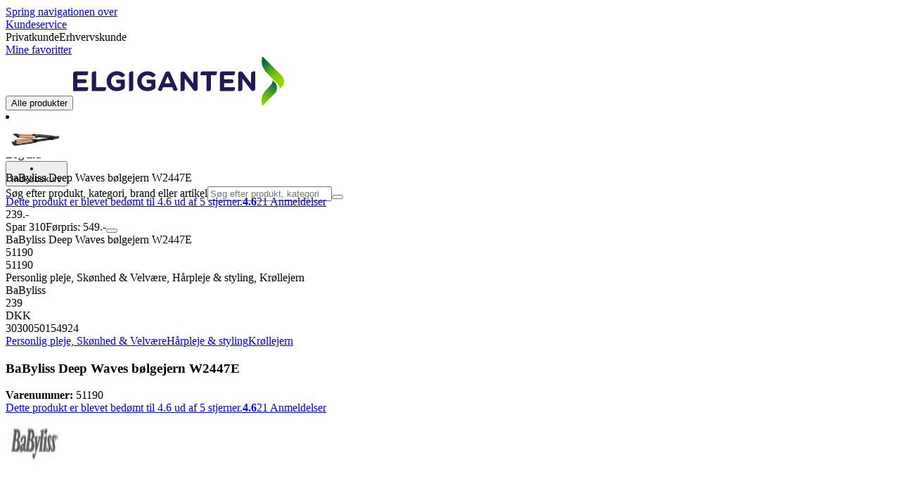

--- FILE ---
content_type: text/html; charset=utf-8
request_url: https://www.elgiganten.dk/product/personlig-pleje-skonhed-velvare/harpleje-styling/krollejern/babyliss-deep-waves-bolgejern-w2447e/51190
body_size: 70550
content:
<!DOCTYPE html><html lang="da-DK" class="scroll-smooth regular_e78969cf-module__4gc9eW__variable headline_2755417b-module__iz533a__variable open_sans_ed2ca084-module__tG5LkW__variable"><head><meta charSet="utf-8"/><meta name="viewport" content="width=device-width, initial-scale=1"/><link rel="preload" href="/_next/static/media/ElkjopBodytext_Black-s.p.c14a810f.woff2" as="font" crossorigin="" type="font/woff2"/><link rel="preload" href="/_next/static/media/ElkjopBodytext_DemiBold-s.p.767754ae.woff2" as="font" crossorigin="" type="font/woff2"/><link rel="preload" href="/_next/static/media/ElkjopBodytext_Regular-s.p.020dd616.woff2" as="font" crossorigin="" type="font/woff2"/><link rel="preload" href="/_next/static/media/ElkjopHeadline_Regular-s.p.3e88abf2.woff2" as="font" crossorigin="" type="font/woff2"/><link rel="preload" href="/_next/static/media/cf514f5d0007dafa-s.p.417aa1a2.woff2" as="font" crossorigin="" type="font/woff2"/><link rel="preload" as="image" imageSrcSet="https://next-media.elkjop.com/image/dv_web_D18000130320722/51190/babyliss-deep-waves-bolgejern-w2447e.jpg?w=640&amp;q=75 1x, https://next-media.elkjop.com/image/dv_web_D18000130320722/51190/babyliss-deep-waves-bolgejern-w2447e.jpg?w=1200&amp;q=75 2x"/><link rel="preload" as="image" imageSrcSet="https://next-media.elkjop.com/image/dv_web_D18000130320730/51190/babyliss-deep-waves-bolgejern-w2447e.jpg?w=640&amp;q=75 1x, https://next-media.elkjop.com/image/dv_web_D18000130320730/51190/babyliss-deep-waves-bolgejern-w2447e.jpg?w=1200&amp;q=75 2x"/><link rel="stylesheet" href="/_next/static/chunks/4fc9618096a1ebbd.css?dpl=dpl_FMZZUC46sZbLHEx9gzi5NYDh1bBv" data-precedence="next"/><link rel="stylesheet" href="/_next/static/chunks/62e0eeb062eb4e97.css?dpl=dpl_FMZZUC46sZbLHEx9gzi5NYDh1bBv" data-precedence="next"/><link rel="stylesheet" href="/_next/static/chunks/4052db1061021558.css?dpl=dpl_FMZZUC46sZbLHEx9gzi5NYDh1bBv" data-precedence="next"/><link rel="stylesheet" href="/_next/static/chunks/3c5b5c06b9742e8f.css?dpl=dpl_FMZZUC46sZbLHEx9gzi5NYDh1bBv" data-precedence="next"/><link rel="stylesheet" href="/_next/static/chunks/7d6f63801b811fb4.css?dpl=dpl_FMZZUC46sZbLHEx9gzi5NYDh1bBv" data-precedence="next"/><link rel="stylesheet" href="/_next/static/chunks/bc35306380153468.css?dpl=dpl_FMZZUC46sZbLHEx9gzi5NYDh1bBv" data-precedence="next"/><link rel="stylesheet" href="/_next/static/chunks/51f38adbf0439937.css?dpl=dpl_FMZZUC46sZbLHEx9gzi5NYDh1bBv" data-precedence="next"/><link rel="stylesheet" href="/_next/static/chunks/52cb52d2a9be943b.css?dpl=dpl_FMZZUC46sZbLHEx9gzi5NYDh1bBv" data-precedence="next"/><link rel="preload" as="script" fetchPriority="low" href="/_next/static/chunks/e17c9d6227c179e2.js?dpl=dpl_FMZZUC46sZbLHEx9gzi5NYDh1bBv"/><script src="/_next/static/chunks/c158f412336bda29.js?dpl=dpl_FMZZUC46sZbLHEx9gzi5NYDh1bBv" async=""></script><script src="/_next/static/chunks/58e69b20046a7970.js?dpl=dpl_FMZZUC46sZbLHEx9gzi5NYDh1bBv" async=""></script><script src="/_next/static/chunks/turbopack-c945144191290f8c.js?dpl=dpl_FMZZUC46sZbLHEx9gzi5NYDh1bBv" async=""></script><script src="/_next/static/chunks/fdc15557bcb784f0.js?dpl=dpl_FMZZUC46sZbLHEx9gzi5NYDh1bBv" async=""></script><script src="/_next/static/chunks/963c71eec1d89c3f.js?dpl=dpl_FMZZUC46sZbLHEx9gzi5NYDh1bBv" async=""></script><script src="/_next/static/chunks/0dc28932a0a8ad19.js?dpl=dpl_FMZZUC46sZbLHEx9gzi5NYDh1bBv" async=""></script><script src="/_next/static/chunks/177759bb5cfe6ed9.js?dpl=dpl_FMZZUC46sZbLHEx9gzi5NYDh1bBv" async=""></script><script src="/_next/static/chunks/82de9e1021bfbd27.js?dpl=dpl_FMZZUC46sZbLHEx9gzi5NYDh1bBv" async=""></script><script src="/_next/static/chunks/962b81d3cc3a0130.js?dpl=dpl_FMZZUC46sZbLHEx9gzi5NYDh1bBv" async=""></script><script src="/_next/static/chunks/95e321be670d8666.js?dpl=dpl_FMZZUC46sZbLHEx9gzi5NYDh1bBv" async=""></script><script src="/_next/static/chunks/f6c77c0671a30673.js?dpl=dpl_FMZZUC46sZbLHEx9gzi5NYDh1bBv" async=""></script><script src="/_next/static/chunks/395338ee32ce538f.js?dpl=dpl_FMZZUC46sZbLHEx9gzi5NYDh1bBv" async=""></script><script src="/_next/static/chunks/ee0dd78dd5383cb6.js?dpl=dpl_FMZZUC46sZbLHEx9gzi5NYDh1bBv" async=""></script><script src="/_next/static/chunks/cc67afe8b5182770.js?dpl=dpl_FMZZUC46sZbLHEx9gzi5NYDh1bBv" async=""></script><script src="/_next/static/chunks/4f6d1eb757d1e286.js?dpl=dpl_FMZZUC46sZbLHEx9gzi5NYDh1bBv" async=""></script><script src="/_next/static/chunks/76e8e15ffea7e07f.js?dpl=dpl_FMZZUC46sZbLHEx9gzi5NYDh1bBv" async=""></script><script src="/_next/static/chunks/106315a051b89d9f.js?dpl=dpl_FMZZUC46sZbLHEx9gzi5NYDh1bBv" async=""></script><script src="/_next/static/chunks/77bb8a097c0e774b.js?dpl=dpl_FMZZUC46sZbLHEx9gzi5NYDh1bBv" async=""></script><script src="/_next/static/chunks/dadfeb7a4bd24f1b.js?dpl=dpl_FMZZUC46sZbLHEx9gzi5NYDh1bBv" async=""></script><script src="/_next/static/chunks/a3908563901490c8.js?dpl=dpl_FMZZUC46sZbLHEx9gzi5NYDh1bBv" async=""></script><script src="/_next/static/chunks/65e99e2347143190.js?dpl=dpl_FMZZUC46sZbLHEx9gzi5NYDh1bBv" async=""></script><script src="/_next/static/chunks/d44a5c351cdf9e18.js?dpl=dpl_FMZZUC46sZbLHEx9gzi5NYDh1bBv" async=""></script><script src="/_next/static/chunks/4c4e072fd9466edf.js?dpl=dpl_FMZZUC46sZbLHEx9gzi5NYDh1bBv" async=""></script><script src="/_next/static/chunks/985c766e6d1bf9fb.js?dpl=dpl_FMZZUC46sZbLHEx9gzi5NYDh1bBv" async=""></script><script src="/_next/static/chunks/1bac48e61002033b.js?dpl=dpl_FMZZUC46sZbLHEx9gzi5NYDh1bBv" async=""></script><script src="/_next/static/chunks/d5534d7febb3df58.js?dpl=dpl_FMZZUC46sZbLHEx9gzi5NYDh1bBv" async=""></script><script src="/_next/static/chunks/0a97286c0c8850f2.js?dpl=dpl_FMZZUC46sZbLHEx9gzi5NYDh1bBv" async=""></script><script src="/_next/static/chunks/992715f3af436ae1.js?dpl=dpl_FMZZUC46sZbLHEx9gzi5NYDh1bBv" async=""></script><script src="/_next/static/chunks/0a52a1b464d137e7.js?dpl=dpl_FMZZUC46sZbLHEx9gzi5NYDh1bBv" async=""></script><script src="/_next/static/chunks/329c6acc0b1be316.js?dpl=dpl_FMZZUC46sZbLHEx9gzi5NYDh1bBv" async=""></script><script src="/_next/static/chunks/722a70d2c3b77987.js?dpl=dpl_FMZZUC46sZbLHEx9gzi5NYDh1bBv" async=""></script><script src="/_next/static/chunks/11af84b9e65127b4.js?dpl=dpl_FMZZUC46sZbLHEx9gzi5NYDh1bBv" async=""></script><script src="/_next/static/chunks/84cad2c0a8d42fa7.js?dpl=dpl_FMZZUC46sZbLHEx9gzi5NYDh1bBv" async=""></script><link rel="preload" href="https://policy.app.cookieinformation.com/uc.js" as="script"/><link rel="preload" href="https://sgtm.elgiganten.dk/gtm.js?id=GTM-WNGPGKF" as="script"/><link rel="preload" href="https://www.google.com/recaptcha/enterprise.js?render=6LfGP04qAAAAABjhlAEASZ5jJMqRf32qWz0oOlSC" as="script"/><link rel="preload" href="//media.pointandplace.com/js/pointandplace.js" as="script"/><link rel="preload" href="https://api.feefo.com/feefo-widgets-data/loader/widgets/elgiganten-denmark" as="script"/><link rel="preload" href="https://api.videoly.co/1/quchbox/0/410/quch.js" as="script"/><meta name="next-size-adjust" content=""/><meta name="theme-color" content="#041752"/><link rel="icon" href="/favicon.ico"/><link rel="preload" href="https://policy.app.cookieinformation.com/uc.js" as="script"/><title>BaByliss Deep Waves bølgejern W2447E | Elgiganten</title><meta name="description" content="Med BaByliss Deep Waves bølgejernet kan du sætte en flot frisure, som holder i lang tid takket være dens store tourmaline-keramiske ruller og Advanced Ceramics-system."/><meta name="robots" content="index, follow"/><link rel="canonical" href="/product/personlig-pleje-skonhed-velvare/harpleje-styling/krollejern/babyliss-deep-waves-bolgejern-w2447e/51190"/><meta property="og:title" content="BaByliss Deep Waves bølgejern W2447E"/><meta property="og:description" content="Med BaByliss Deep Waves bølgejernet kan du sætte en flot frisure, som holder i lang tid takket være dens store tourmaline-keramiske ruller og Advanced Ceramics-system."/><meta property="og:url" content="https://www.elgiganten.dk/product/personlig-pleje-skonhed-velvare/harpleje-styling/krollejern/babyliss-deep-waves-bolgejern-w2447e/51190"/><meta property="og:image" content="https://next-media.elkjop.com/image/dv_web_D18000130320722/51190/babyliss-deep-waves-bolgejern-w2447e.jpg"/><meta property="og:type" content="website"/><meta name="twitter:card" content="summary_large_image"/><meta name="twitter:title" content="BaByliss Deep Waves bølgejern W2447E"/><meta name="twitter:description" content="Med BaByliss Deep Waves bølgejernet kan du sætte en flot frisure, som holder i lang tid takket være dens store tourmaline-keramiske ruller og Advanced Ceramics-system."/><meta name="twitter:image" content="https://next-media.elkjop.com/image/dv_web_D18000130320722/51190/babyliss-deep-waves-bolgejern-w2447e.jpg"/><!--$--><!--/$--><script src="/_next/static/chunks/a6dad97d9634a72d.js?dpl=dpl_FMZZUC46sZbLHEx9gzi5NYDh1bBv" noModule=""></script></head><body class="flex min-h-screen flex-col overscroll-x-none bg-body-bg font-body xl:overscroll-none theme-b2c" data-cro-site="dk"><div hidden=""><!--$--><!--/$--></div><!--$!--><template data-dgst="BAILOUT_TO_CLIENT_SIDE_RENDERING"></template><!--/$--><!--$--><!--/$--><script type="text/javascript" id="sw-reg">if (!navigator.serviceWorker?.controller && navigator.serviceWorker?.register) {
  navigator.serviceWorker.register('/sw.js').then(registration=>registration.update());
}</script><header class="relative z-20 border-line bg-(--header-bg) xl:border-b print:border-none"><a href="#main-content" class="-translate-y-full pointer-events-none fixed top-0 z-9999 flex h-fit w-full justify-center bg-brand p-2 font-bold font-regular text-base text-white opacity-0 transition-transform focus:pointer-events-auto focus:translate-y-0 focus:opacity-100 print:hidden">Spring navigationen over</a><div class="border-line bg-white xl:border-b print:hidden"><div class="wrapper hidden h-10 items-center text-brand text-sm xl:flex header-wrapper-padding"><!--$--><a class="mr-2 inline-block hover:underline" title="Kundeservice" href="/kundeservice">Kundeservice</a><!--/$--><div class="ml-3 flex flex-1"><!--$!--><template data-dgst="BAILOUT_TO_CLIENT_SIDE_RENDERING"></template><div class="animate-placeholder block rounded-4xl border border-stroke-grey bg-pale-grey p-1"><span class="px-3 hover:underline border border-transparent rounded-4xl text-black font-body bg-wcag-green text-white">Privatkunde</span><span class="px-3 hover:underline border border-transparent rounded-4xl text-black">Erhvervskunde</span></div><!--/$--></div><div class="flex gap-4"><!--$--><a class="flex flex-row-reverse items-center gap-2" data-event="event=favouriteProduct&amp;element_category=Navigation&amp;element_cta=Top+Navigation&amp;element_description=Logging+in" href="/login?return-path=%2Faccount%2Fproduct-favorites&amp;userOrigin=MYFAV"><span class="icon-mask block size-6 bg-accent-200" style="mask-image:url(/assets_spa/images/heart.svg);-webkit-mask-image:url(/assets_spa/images/heart.svg)"></span>Mine favoritter</a><!--/$--></div></div></div><div class="header wrapper header-wrapper-padding relative grid items-center bg-(--header-bg) pb-1 md:pb-0"><button id="header-category-menu" data-testid="category-menu" aria-controls="category-menu-content" aria-haspopup="true" aria-expanded="false" class="sitenav my-4 flex h-full items-center text-dark-blue xl:px-4 print:hidden"><div title="Alle produkter" class="headermenu | group mx-4 flex h-[21px] w-[21px] flex-col transition-all before:block before:h-[3px] before:w-[21px] before:rounded-sm before:bg-(--header-menu) before:transition-transform before:duration-200 after:block after:h-[3px] after:w-[21px] after:rounded-sm after:bg-(--header-menu) after:transition-transform after:duration-200 hover:scale-110 justify-evenly"><div class="h-[3px] w-[21px] rounded-sm bg-(--header-menu) transition-opacity duration-200"></div></div><div class="hidden font-bold font-regular text-(--header-text) text-2xl xl:block">Alle produkter</div></button><a id="header-logo" class="h-auto" aria-label="Til Elgigantens forside" data-event="event=navigationTracking&amp;element_category=Navigation&amp;element_cta=Top+Navigation&amp;element_description=Home" href="/"><img alt="Elgigantens webshop for private forbrugere" loading="lazy" width="300" height="71" decoding="async" data-nimg="1" class="h-7 w-auto transition-transform hover:scale-[1.02] xl:h-12" style="color:transparent" src="/assets_spa/images/logo_b2c_header_dk.svg?dpl=dpl_FMZZUC46sZbLHEx9gzi5NYDh1bBv"/></a><div id="header-actions" aria-live="polite" class="flex h-full items-center print:hidden"><!--$--><li class="group flex h-full cursor-pointer items-center justify-center gap-2 px-4 text-(--header-text) xl:flex-col"><div class="relative"><span class="icon-mask flex size-8 bg-(--header-icon) transition-transform group-hover:scale-110" style="mask-image:url(/assets_spa/images/navigation.svg);-webkit-mask-image:url(/assets_spa/images/navigation.svg)"></span></div><span class="hidden font-bold font-regular text-md lg:inline">Find butik</span></li><!--/$--><!--$!--><template data-dgst="BAILOUT_TO_CLIENT_SIDE_RENDERING"></template><li class="group flex h-full cursor-pointer items-center justify-center gap-2 px-4 text-(--header-text) xl:flex-col"><div class="relative"><span class="icon-mask flex size-8 bg-(--header-icon) transition-transform group-hover:scale-110" style="mask-image:url(/assets_spa/images/user.svg);-webkit-mask-image:url(/assets_spa/images/user.svg)"></span></div><span class="hidden font-bold font-regular text-md lg:inline">Log ind</span></li><!--/$--><!--$?--><template id="B:0"></template><li class="group flex h-full cursor-pointer items-center justify-center gap-2 px-4 text-(--header-text) xl:flex-col"><div class="relative"><span class="icon-mask flex size-8 bg-(--header-icon) transition-transform group-hover:scale-110" style="mask-image:url(/assets_spa/images/cart.svg);-webkit-mask-image:url(/assets_spa/images/cart.svg)"></span></div><span class="hidden font-bold font-regular text-md lg:inline">Indkøbskurv</span></li><!--/$--></div><!--$?--><template id="B:1"></template><!--/$--></div></header><!--$--><!--/$--><main id="main-content" class="min-h-screen"><section class="wrapper pdp overflow-x-clip"><section class="wrapper pdp overflow-x-clip"><!--$--><!--/$--><div class="fixed top-0 left-0 z-200 h-[60px] w-full bg-white transition-transform print:hidden -translate-y-full"><div class="mx-auto flex h-full max-w-360 justify-between overflow-visible px-4" data-component="ProductPageStickyHeaderContent"><div class="flex items-center gap-3"><img alt="BaByliss Deep Waves bølgejern W2447E" loading="lazy" width="82" height="54" decoding="async" data-nimg="1" class="max-h-12 w-auto" style="color:transparent" srcSet="https://next-media.elkjop.com/image/dv_web_D18000130320722/51190/babyliss-deep-waves-bolgejern-w2447e.jpg?w=96&amp;q=75 1x, https://next-media.elkjop.com/image/dv_web_D18000130320722/51190/babyliss-deep-waves-bolgejern-w2447e.jpg?w=256&amp;q=75 2x" src="https://next-media.elkjop.com/image/dv_web_D18000130320722/51190/babyliss-deep-waves-bolgejern-w2447e.jpg?w=256&amp;q=75"/><div class="flex flex-col"><p class="line-clamp-1 overflow-clip text-ellipsis font-regular">BaByliss Deep Waves bølgejern W2447E</p><a href="#reviews"><span class="rating flex min-w-0 items-center gap-1 flex flex-wrap" style="--percent:92%"><span class="mask-stars inline-block aspect-5/1 h-4"><span class="sr-only"><span>Dette produkt er blevet bedømt til 4.6 ud af 5 stjerner.</span></span></span><strong>4.6</strong><span class="overflow-hidden whitespace-nowrap text-discrete-600 before:content-[&#x27;(&#x27;] after:content-[&#x27;)&#x27;] text-sm">21<span class="hidden xl:inline-block"> <!-- -->Anmeldelser</span></span><!--$!--><template data-dgst="BAILOUT_TO_CLIENT_SIDE_RENDERING"></template><span class="items-center"><span class="icon-mask block size-4 translate-y-px bg-black" style="mask-image:url(/assets_spa/images/info.svg);-webkit-mask-image:url(/assets_spa/images/info.svg)"></span></span><!--/$--></span></a></div></div><div class="hidden gap-4 md:flex"><div class="flex flex-col items-center justify-center"><div class="flex items-end gap-2"><!--$?--><template id="B:2"></template><!--/$--></div></div><!--$--><!--/$--></div></div></div><div class="hidden"><div id="videoly-product-title">BaByliss Deep Waves bølgejern W2447E</div><div id="videoly-product-id">51190</div><div id="videoly-product-sku">51190</div><div id="videoly-category-tree">Personlig pleje, Skønhed &amp; Velvære, Hårpleje &amp; styling, Krøllejern</div><div id="videoly-product-brand">BaByliss</div><div id="videoly-product-price">239</div><div id="videoly-product-currency">DKK</div><div class="videoly-product-gtin">3030050154924</div></div><script type="application/ld+json">{"@context":"https://schema.org","@type":"Product","@id":"https://www.elgiganten.dk/product/personlig-pleje-skonhed-velvare/harpleje-styling/krollejern/babyliss-deep-waves-bolgejern-w2447e/51190","name":"BaByliss Deep Waves bølgejern W2447E","image":"https://next-media.elkjop.com/image/dv_web_D18000130320722/51190/babyliss-deep-waves-bolgejern-w2447e.jpg","description":"Med BaByliss Deep Waves bølgejernet kan du sætte en flot frisure, som holder i lang tid takket være dens store tourmaline-keramiske ruller og Advanced Ceramics-system.","url":"https://www.elgiganten.dk/product/personlig-pleje-skonhed-velvare/harpleje-styling/krollejern/babyliss-deep-waves-bolgejern-w2447e/51190","gtin":"3030050154924","mpn":"W2447E","itemCondition":"https://schema.org/NewCondition","sku":"51190","brand":{"@type":"Brand","name":"BaByliss","url":"https://www.elgiganten.dk/brand/babyliss"},"offers":[{"@type":"Offer","name":"Standard Price","price":"239","priceCurrency":"DKK","availability":"https://schema.org/SoldOut","itemCondition":"https://schema.org/NewCondition","url":"https://www.elgiganten.dk/product/personlig-pleje-skonhed-velvare/harpleje-styling/krollejern/babyliss-deep-waves-bolgejern-w2447e/51190","eligibleCustomerType":{"@type":"BusinessEntityType","@id":"https://schema.org/Public"},"priceSpecification":[{"@type":"UnitPriceSpecification","price":"239","priceCurrency":"DKK","valueAddedTaxIncluded":true,"priceType":"https://schema.org/SalePrice","name":"Current price"},{"@type":"UnitPriceSpecification","price":"549","priceCurrency":"DKK","valueAddedTaxIncluded":true,"priceType":"https://schema.org/StrikethroughPrice","name":"Original price"},{"@type":"UnitPriceSpecification","price":"191.2","priceCurrency":"DKK","valueAddedTaxIncluded":false}],"hasMerchantReturnPolicy":[{"@type":"MerchantReturnPolicy","returnPolicyCategory":"https://schema.org/MerchantReturnFiniteReturnWindow","merchantReturnDays":30,"returnFees":"https://schema.org/FreeReturn","returnMethod":"https://schema.org/ReturnByMail","applicableCountry":"DK","name":"30 dages åbent køb","description":"30 dages åbent køb ved uåbnet emballage. Åbnet emballage, men ubrugt produkt kan returneres inden for 14 dage, hvis produkttypen tillader det."},{"@type":"MerchantReturnPolicy","returnPolicyCategory":"https://schema.org/MerchantReturnFiniteReturnWindow","merchantReturnDays":50,"returnFees":"https://schema.org/FreeReturn","returnMethod":"https://schema.org/ReturnByMail","applicableCountry":"DK","name":"50 dages åbent køb (klubmedlem)","description":"50 dages åbent køb ved uåbnet emballage. Åbnet emballage, men ubrugt produkt kan returneres inden for 14 dage, hvis produkttypen tillader det.","validForMemberTier":{"@type":"MemberProgramTier","@id":"https://www.elgiganten.dk/kundeklub"}}]},{"@type":"Offer","name":"Business Price (Excl. VAT)","price":"191.2","priceCurrency":"DKK","availability":"https://schema.org/SoldOut","itemCondition":"https://schema.org/NewCondition","url":"https://www.elgiganten.dk/product/personlig-pleje-skonhed-velvare/harpleje-styling/krollejern/babyliss-deep-waves-bolgejern-w2447e/51190","eligibleCustomerType":{"@type":"BusinessEntityType","@id":"https://schema.org/Business"},"priceSpecification":{"@type":"UnitPriceSpecification","price":"191.2","priceCurrency":"DKK","valueAddedTaxIncluded":false,"name":"Business price (excl. VAT)"},"hasMerchantReturnPolicy":[{"@type":"MerchantReturnPolicy","returnPolicyCategory":"https://schema.org/MerchantReturnFiniteReturnWindow","merchantReturnDays":30,"returnFees":"https://schema.org/FreeReturn","returnMethod":"https://schema.org/ReturnByMail","applicableCountry":"DK","name":"30 dages åbent køb","description":"30 dages åbent køb ved uåbnet emballage. Åbnet emballage, men ubrugt produkt kan returneres inden for 14 dage, hvis produkttypen tillader det."},{"@type":"MerchantReturnPolicy","returnPolicyCategory":"https://schema.org/MerchantReturnFiniteReturnWindow","merchantReturnDays":50,"returnFees":"https://schema.org/FreeReturn","returnMethod":"https://schema.org/ReturnByMail","applicableCountry":"DK","name":"50 dages åbent køb (klubmedlem)","description":"50 dages åbent køb ved uåbnet emballage. Åbnet emballage, men ubrugt produkt kan returneres inden for 14 dage, hvis produkttypen tillader det.","validForMemberTier":{"@type":"MemberProgramTier","@id":"https://www.elgiganten.dk/kundeklub"}}]}]}</script><div class="bg-white px-4 py-8 xl:px-20"><div class="relative auto-rows-max md:grid md:grid-cols-2 md:gap-3 lg:flex lg:gap-6"><div class="slider flex h-fit min-w-0 flex-col lg:sticky lg:top-[60px]"><div class="flex flex-col gap-4"><div class="scrollbar-hide relative overflow-hidden overflow-x-auto scroll-smooth print:hidden" data-cro="breadcrumbs"><div class="flex gap-7 text-brand text-xs"><a class="carret relative whitespace-nowrap active:underline link font-body font-bold" href="/personlig-pleje-skonhed-velvare">Personlig pleje, Skønhed &amp; Velvære</a><a class="carret relative whitespace-nowrap active:underline link font-body font-bold" href="/personlig-pleje-skonhed-velvare/harpleje-styling">Hårpleje &amp; styling</a><a class="carret relative whitespace-nowrap active:underline link font-body font-bold" href="/personlig-pleje-skonhed-velvare/harpleje-styling/krollejern">Krøllejern</a></div><script type="application/ld+json">{"@context":"https://schema.org","@type":"BreadcrumbList","itemListElement":[{"@type":"ListItem","position":1,"name":"Personlig pleje, Skønhed & Velvære","item":"https://www.elgiganten.dk/personlig-pleje-skonhed-velvare"},{"@type":"ListItem","position":2,"name":"Hårpleje & styling","item":"https://www.elgiganten.dk/personlig-pleje-skonhed-velvare/harpleje-styling"},{"@type":"ListItem","position":3,"name":"Krøllejern","item":"https://www.elgiganten.dk/personlig-pleje-skonhed-velvare/harpleje-styling/krollejern"}]}</script></div><!--$--><!--/$--><div class="ProductPageHeader bg-white"><div class="flex flex-col gap-2 pb-6"><h1 class="text-balance break-words font-bold font-regular overflow-clip text-ellipsis text-xl xl:text-4xl">BaByliss Deep Waves bølgejern W2447E</h1><div class="flex w-full flex-wrap items-end justify-between gap-2 md:items-center"><div class="flex flex-col gap-1 text-sm md:flex-row md:items-center md:gap-4"><div><strong class="font-body font-bold">Varenummer:</strong> <!-- -->51190</div><a href="#reviews"><span class="rating flex min-w-0 items-center gap-1 flex flex-wrap" style="--percent:92%"><span class="mask-stars inline-block aspect-5/1 h-4"><span class="sr-only"><span>Dette produkt er blevet bedømt til 4.6 ud af 5 stjerner.</span></span></span><strong>4.6</strong><span class="overflow-hidden whitespace-nowrap text-discrete-600 before:content-[&#x27;(&#x27;] after:content-[&#x27;)&#x27;] text-sm">21<span class="hidden xl:inline-block"> <!-- -->Anmeldelser</span></span><!--$!--><template data-dgst="BAILOUT_TO_CLIENT_SIDE_RENDERING"></template><span class="items-center"><span class="icon-mask block size-4 translate-y-px bg-black" style="mask-image:url(/assets_spa/images/info.svg);-webkit-mask-image:url(/assets_spa/images/info.svg)"></span></span><!--/$--></span></a></div></div></div></div></div><div class="product-image-container flex flex-row items-center gap-7 print:hidden"><a href="/brand/babyliss"><img alt="BaByliss" data-component="ProductLinkLogoImage" loading="lazy" width="80" height="80" decoding="async" data-nimg="1" class="size-14 object-contain md:size-20" style="color:transparent" srcSet="https://next-media.elkjop.com/image/DV_PNG_NOCLIP_D180001268140/Brand/babyliss.png?w=96&amp;q=75 1x, https://next-media.elkjop.com/image/DV_PNG_NOCLIP_D180001268140/Brand/babyliss.png?w=256&amp;q=75 2x" src="https://next-media.elkjop.com/image/DV_PNG_NOCLIP_D180001268140/Brand/babyliss.png?w=256&amp;q=75"/></a><div class="z-99 empty:invisible empty:absolute"></div><div class="mr-0 ml-auto empty:invisible empty:absolute"></div></div><img alt="" loading="lazy" width="248" height="248" decoding="async" data-nimg="1" class="hidden print:block print:aspect-square print:h-62 print:w-62 print:object-contain" style="color:transparent" srcSet="https://next-media.elkjop.com/image/dv_web_D18000130320722/51190/babyliss-deep-waves-bolgejern-w2447e.jpg?w=256&amp;q=75 1x, https://next-media.elkjop.com/image/dv_web_D18000130320722/51190/babyliss-deep-waves-bolgejern-w2447e.jpg?w=640&amp;q=75 2x" src="https://next-media.elkjop.com/image/dv_web_D18000130320722/51190/babyliss-deep-waves-bolgejern-w2447e.jpg?w=640&amp;q=75"/><div data-component="MediaContainer" data-widget-api-video="false" class="flex lg:grid lg:grid-cols-[116px_1fr] print:hidden relative w-full"><div class="mt-4 hidden lg:flex" data-component="Assets"><div class="swiper-vertical scrollbar-hide relative max-w-full"><ul class="swiper-items relative snap-x snap-mandatory scroll-smooth md:scrollbar-hide snap-x scroll-smooth auto-cols-[100%] overflow-y-scroll overflow-x-hidden mt-8 mb-2 flex flex-col gap-4 h-full max-h-120"><li data-asset-index="0" style="animation-delay:0ms" class="animate-appear border-2 border-solid hover:border-accent border-accent shadow-highlighted"><button type="button" class="flex h-20 w-20 cursor-pointer items-center p-2"><img alt="" loading="lazy" width="60" height="60" decoding="async" data-nimg="1" class="mx-auto aspect-square max-h-full object-contain" style="color:transparent" srcSet="https://next-media.elkjop.com/image/dv_web_D18000130320722/51190/babyliss-deep-waves-bolgejern-w2447e.jpg?w=64&amp;q=75 1x, https://next-media.elkjop.com/image/dv_web_D18000130320722/51190/babyliss-deep-waves-bolgejern-w2447e.jpg?w=128&amp;q=75 2x" src="/image/dv_web_D18000130320722/51190/babyliss-deep-waves-bolgejern-w2447e.jpg"/></button></li><li data-asset-index="1" style="animation-delay:100ms" class="animate-appear border-2 border-solid hover:border-accent border-line"><button type="button" class="flex h-20 w-20 cursor-pointer items-center p-2"><img alt="" loading="lazy" width="60" height="60" decoding="async" data-nimg="1" class="mx-auto aspect-square max-h-full object-contain" style="color:transparent" srcSet="https://next-media.elkjop.com/image/dv_web_D18000130320730/51190/babyliss-deep-waves-bolgejern-w2447e.jpg?w=64&amp;q=75 1x, https://next-media.elkjop.com/image/dv_web_D18000130320730/51190/babyliss-deep-waves-bolgejern-w2447e.jpg?w=128&amp;q=75 2x" src="/image/dv_web_D18000130320730/51190/babyliss-deep-waves-bolgejern-w2447e.jpg"/></button></li><li data-asset-index="2" style="animation-delay:200ms" class="animate-appear border-2 border-solid hover:border-accent border-line"><button type="button" class="flex h-20 w-20 cursor-pointer items-center p-2"><img alt="" loading="lazy" width="60" height="60" decoding="async" data-nimg="1" class="mx-auto aspect-square max-h-full object-contain" style="color:transparent" srcSet="https://next-media.elkjop.com/image/dv_web_D18000130320867/51190/babyliss-deep-waves-bolgejern-w2447e.jpg?w=64&amp;q=75 1x, https://next-media.elkjop.com/image/dv_web_D18000130320867/51190/babyliss-deep-waves-bolgejern-w2447e.jpg?w=128&amp;q=75 2x" src="/image/dv_web_D18000130320867/51190/babyliss-deep-waves-bolgejern-w2447e.jpg"/></button></li><li data-asset-index="3" style="animation-delay:300ms" class="animate-appear border-2 border-solid hover:border-accent border-line"><button type="button" class="flex h-20 w-20 cursor-pointer items-center p-2"><img alt="" loading="lazy" width="60" height="60" decoding="async" data-nimg="1" class="mx-auto aspect-square max-h-full object-contain" style="color:transparent" srcSet="https://next-media.elkjop.com/image/dv_web_D18000130320857/51190/babyliss-deep-waves-bolgejern-w2447e.jpg?w=64&amp;q=75 1x, https://next-media.elkjop.com/image/dv_web_D18000130320857/51190/babyliss-deep-waves-bolgejern-w2447e.jpg?w=128&amp;q=75 2x" src="/image/dv_web_D18000130320857/51190/babyliss-deep-waves-bolgejern-w2447e.jpg"/></button></li><li data-asset-index="4" style="animation-delay:400ms" class="animate-appear border-2 border-solid hover:border-accent border-line"><button type="button" class="flex h-20 w-20 cursor-pointer items-center p-2"><img alt="" loading="lazy" width="60" height="60" decoding="async" data-nimg="1" class="mx-auto aspect-square max-h-full object-contain" style="color:transparent" srcSet="https://next-media.elkjop.com/image/dv_web_D18000130320854/51190/babyliss-deep-waves-bolgejern-w2447e.jpg?w=64&amp;q=75 1x, https://next-media.elkjop.com/image/dv_web_D18000130320854/51190/babyliss-deep-waves-bolgejern-w2447e.jpg?w=128&amp;q=75 2x" src="/image/dv_web_D18000130320854/51190/babyliss-deep-waves-bolgejern-w2447e.jpg"/></button></li><li data-asset-index="5" style="animation-delay:500ms" class="animate-appear border-2 border-solid hover:border-accent border-line"><button type="button" class="flex h-20 w-20 cursor-pointer items-center p-2"><img alt="" loading="lazy" width="60" height="60" decoding="async" data-nimg="1" class="mx-auto aspect-square max-h-full object-contain" style="color:transparent" srcSet="https://next-media.elkjop.com/image/dv_web_D18000130320856/51190/babyliss-deep-waves-bolgejern-w2447e.jpg?w=64&amp;q=75 1x, https://next-media.elkjop.com/image/dv_web_D18000130320856/51190/babyliss-deep-waves-bolgejern-w2447e.jpg?w=128&amp;q=75 2x" src="/image/dv_web_D18000130320856/51190/babyliss-deep-waves-bolgejern-w2447e.jpg"/></button></li><li data-asset-index="6" style="animation-delay:600ms" class="animate-appear border-2 border-solid hover:border-accent border-line"><button type="button" class="flex h-20 w-20 cursor-pointer items-center p-2"><img alt="" loading="lazy" width="60" height="60" decoding="async" data-nimg="1" class="mx-auto aspect-square max-h-full object-contain" style="color:transparent" srcSet="https://next-media.elkjop.com/image/dv_web_D18000130320858/51190/babyliss-deep-waves-bolgejern-w2447e.jpg?w=64&amp;q=75 1x, https://next-media.elkjop.com/image/dv_web_D18000130320858/51190/babyliss-deep-waves-bolgejern-w2447e.jpg?w=128&amp;q=75 2x" src="/image/dv_web_D18000130320858/51190/babyliss-deep-waves-bolgejern-w2447e.jpg"/></button></li><li data-asset-index="7" style="animation-delay:700ms" class="animate-appear border-2 border-solid hover:border-accent border-line"><button type="button" class="flex h-20 w-20 cursor-pointer items-center p-2"><img alt="" loading="lazy" width="60" height="60" decoding="async" data-nimg="1" class="mx-auto aspect-square max-h-full object-contain" style="color:transparent" srcSet="https://next-media.elkjop.com/image/dv_web_D18000130320862/51190/babyliss-deep-waves-bolgejern-w2447e.jpg?w=64&amp;q=75 1x, https://next-media.elkjop.com/image/dv_web_D18000130320862/51190/babyliss-deep-waves-bolgejern-w2447e.jpg?w=128&amp;q=75 2x" src="/image/dv_web_D18000130320862/51190/babyliss-deep-waves-bolgejern-w2447e.jpg"/></button></li><li data-asset-index="8" style="animation-delay:800ms" class="animate-appear border-2 border-solid hover:border-accent border-line"><button type="button" class="flex h-20 w-20 cursor-pointer items-center p-2"><img alt="" loading="lazy" width="60" height="60" decoding="async" data-nimg="1" class="mx-auto aspect-square max-h-full object-contain" style="color:transparent" srcSet="https://next-media.elkjop.com/image/dv_web_D18000130320894/51190/babyliss-deep-waves-bolgejern-w2447e.jpg?w=64&amp;q=75 1x, https://next-media.elkjop.com/image/dv_web_D18000130320894/51190/babyliss-deep-waves-bolgejern-w2447e.jpg?w=128&amp;q=75 2x" src="/image/dv_web_D18000130320894/51190/babyliss-deep-waves-bolgejern-w2447e.jpg"/></button></li><li data-asset-index="9" style="animation-delay:900ms" class="animate-appear border-2 border-solid hover:border-accent border-line"><button type="button" class="flex h-20 w-20 cursor-pointer items-center p-2"><img alt="" loading="lazy" width="60" height="60" decoding="async" data-nimg="1" class="mx-auto aspect-square max-h-full object-contain" style="color:transparent" srcSet="https://next-media.elkjop.com/image/dv_web_D18000130320855/51190/babyliss-deep-waves-bolgejern-w2447e.jpg?w=64&amp;q=75 1x, https://next-media.elkjop.com/image/dv_web_D18000130320855/51190/babyliss-deep-waves-bolgejern-w2447e.jpg?w=128&amp;q=75 2x" src="/image/dv_web_D18000130320855/51190/babyliss-deep-waves-bolgejern-w2447e.jpg"/></button></li><li data-asset-index="10" style="animation-delay:1000ms" class="animate-appear border-2 border-solid hover:border-accent border-line"><button type="button" class="flex h-20 w-20 cursor-pointer items-center p-2"><img alt="" loading="lazy" width="60" height="60" decoding="async" data-nimg="1" class="mx-auto aspect-square max-h-full object-contain" style="color:transparent" srcSet="https://next-media.elkjop.com/image/dv_web_D18000130320869/51190/babyliss-deep-waves-bolgejern-w2447e.jpg?w=64&amp;q=75 1x, https://next-media.elkjop.com/image/dv_web_D18000130320869/51190/babyliss-deep-waves-bolgejern-w2447e.jpg?w=128&amp;q=75 2x" src="/image/dv_web_D18000130320869/51190/babyliss-deep-waves-bolgejern-w2447e.jpg"/></button></li><li data-asset-index="11" style="animation-delay:1100ms" class="animate-appear border-2 border-solid hover:border-accent border-line"><button type="button" class="flex h-20 w-20 cursor-pointer items-center p-2"><div class="relative flex h-20 w-20 items-center"><video class="aspect-video w-full"><source src="https://media.elkjop.com/assets/video/DV_Vid_Medium_D18000130320864" media="(min-width:480px)"/><source src="https://media.elkjop.com/assets/video/DV_Vid_Small_D18000130320864" media="(max-width:480px)"/></video><img alt="afspil" loading="lazy" width="128" height="128" decoding="async" data-nimg="1" class="absolute top-1/2 left-1/2 -translate-x-1/2 -translate-y-1/2 w-8" style="color:transparent" src="/assets_spa/images/play-button.svg?dpl=dpl_FMZZUC46sZbLHEx9gzi5NYDh1bBv"/></div></button></li></ul><div class="absolute top-0 left-0 h-8 w-full"><button type="button" title="Previous" class="prevBtn hide-with-overlay relative h-full w-full transition-opacity after:m-auto after:block after:h-0 after:w-0 after:border-b-[12px] after:border-b-accent after:border-l-[12px] after:border-l-transparent after:border-r-[12px] after:border-r-transparent"></button></div><div class="relative h-8 w-full"><button type="button" title="Next" class="nextBtn hide-with-overlay relative h-full w-full transition-opacity after:m-auto after:block after:h-0 after:w-0 after:border-t-[12px] after:border-t-accent after:border-l-[12px] after:border-l-transparent after:border-r-[12px] after:border-r-transparent"></button></div></div></div><div class="relative flex min-w-0 max-w-full items-center"><img alt="" loading="lazy" width="90" height="90" decoding="async" data-nimg="1" class="absolute top-2 left-0 z-1 w-auto object-contain size-[90px] max-w-[120px] absolute top-0 left-0 z-10" style="color:transparent" srcSet="https://next-media.elkjop.com/content/DK/img/restsalg-layer-2021-1dk.png?w=96&amp;q=75 1x, https://next-media.elkjop.com/content/DK/img/restsalg-layer-2021-1dk.png?w=256&amp;q=75 2x" src="https://next-media.elkjop.com/content/DK/img/restsalg-layer-2021-1dk.png"/><div class="w-full max-w-full"><div class="swiper-pdp scrollbar-hide relative max-w-full show-pages overflow-hidden md:h-full"><ul class="swiper-items relative snap-x snap-mandatory scroll-smooth md:scrollbar-hide snap-x scroll-smooth auto-cols-[100%] grid grid-flow-col overflow-x-scroll md:h-full scrollbar-hide grid snap-x auto-cols-[100%] grid-flow-col overflow-x-scroll scroll-smooth"><li class="flex snap-start items-center justify-center pb-10"><button type="button" class="flex cursor-zoom-in items-center justify-center"><img alt="" loading="eager" width="580" height="580" decoding="async" data-nimg="1" class="aspect-square" style="color:transparent;object-fit:contain" srcSet="https://next-media.elkjop.com/image/dv_web_D18000130320722/51190/babyliss-deep-waves-bolgejern-w2447e.jpg?w=640&amp;q=75 1x, https://next-media.elkjop.com/image/dv_web_D18000130320722/51190/babyliss-deep-waves-bolgejern-w2447e.jpg?w=1200&amp;q=75 2x" src="/image/dv_web_D18000130320722/51190/babyliss-deep-waves-bolgejern-w2447e.jpg"/></button></li><li class="flex snap-start items-center justify-center pb-10"><button type="button" class="flex cursor-zoom-in items-center justify-center"><img alt="" loading="eager" width="580" height="580" decoding="async" data-nimg="1" class="aspect-square" style="color:transparent;object-fit:contain" srcSet="https://next-media.elkjop.com/image/dv_web_D18000130320730/51190/babyliss-deep-waves-bolgejern-w2447e.jpg?w=640&amp;q=75 1x, https://next-media.elkjop.com/image/dv_web_D18000130320730/51190/babyliss-deep-waves-bolgejern-w2447e.jpg?w=1200&amp;q=75 2x" src="/image/dv_web_D18000130320730/51190/babyliss-deep-waves-bolgejern-w2447e.jpg"/></button></li><li class="flex snap-start items-center justify-center pb-10"><button type="button" class="flex cursor-zoom-in items-center justify-center"><img alt="" loading="lazy" width="580" height="580" decoding="async" data-nimg="1" class="aspect-square" style="color:transparent;object-fit:contain" srcSet="https://next-media.elkjop.com/image/dv_web_D18000130320867/51190/babyliss-deep-waves-bolgejern-w2447e.jpg?w=640&amp;q=75 1x, https://next-media.elkjop.com/image/dv_web_D18000130320867/51190/babyliss-deep-waves-bolgejern-w2447e.jpg?w=1200&amp;q=75 2x" src="/image/dv_web_D18000130320867/51190/babyliss-deep-waves-bolgejern-w2447e.jpg"/></button></li><li class="flex snap-start items-center justify-center pb-10"><button type="button" class="flex cursor-zoom-in items-center justify-center"><img alt="" loading="lazy" width="580" height="580" decoding="async" data-nimg="1" class="aspect-square" style="color:transparent;object-fit:contain" srcSet="https://next-media.elkjop.com/image/dv_web_D18000130320857/51190/babyliss-deep-waves-bolgejern-w2447e.jpg?w=640&amp;q=75 1x, https://next-media.elkjop.com/image/dv_web_D18000130320857/51190/babyliss-deep-waves-bolgejern-w2447e.jpg?w=1200&amp;q=75 2x" src="/image/dv_web_D18000130320857/51190/babyliss-deep-waves-bolgejern-w2447e.jpg"/></button></li><li class="flex snap-start items-center justify-center pb-10"><button type="button" class="flex cursor-zoom-in items-center justify-center"><img alt="" loading="lazy" width="580" height="580" decoding="async" data-nimg="1" class="aspect-square" style="color:transparent;object-fit:contain" srcSet="https://next-media.elkjop.com/image/dv_web_D18000130320854/51190/babyliss-deep-waves-bolgejern-w2447e.jpg?w=640&amp;q=75 1x, https://next-media.elkjop.com/image/dv_web_D18000130320854/51190/babyliss-deep-waves-bolgejern-w2447e.jpg?w=1200&amp;q=75 2x" src="/image/dv_web_D18000130320854/51190/babyliss-deep-waves-bolgejern-w2447e.jpg"/></button></li><li class="flex snap-start items-center justify-center pb-10"><button type="button" class="flex cursor-zoom-in items-center justify-center"><img alt="" loading="lazy" width="580" height="580" decoding="async" data-nimg="1" class="aspect-square" style="color:transparent;object-fit:contain" srcSet="https://next-media.elkjop.com/image/dv_web_D18000130320856/51190/babyliss-deep-waves-bolgejern-w2447e.jpg?w=640&amp;q=75 1x, https://next-media.elkjop.com/image/dv_web_D18000130320856/51190/babyliss-deep-waves-bolgejern-w2447e.jpg?w=1200&amp;q=75 2x" src="/image/dv_web_D18000130320856/51190/babyliss-deep-waves-bolgejern-w2447e.jpg"/></button></li><li class="flex snap-start items-center justify-center pb-10"><button type="button" class="flex cursor-zoom-in items-center justify-center"><img alt="" loading="lazy" width="580" height="580" decoding="async" data-nimg="1" class="aspect-square" style="color:transparent;object-fit:contain" srcSet="https://next-media.elkjop.com/image/dv_web_D18000130320858/51190/babyliss-deep-waves-bolgejern-w2447e.jpg?w=640&amp;q=75 1x, https://next-media.elkjop.com/image/dv_web_D18000130320858/51190/babyliss-deep-waves-bolgejern-w2447e.jpg?w=1200&amp;q=75 2x" src="/image/dv_web_D18000130320858/51190/babyliss-deep-waves-bolgejern-w2447e.jpg"/></button></li><li class="flex snap-start items-center justify-center pb-10"><button type="button" class="flex cursor-zoom-in items-center justify-center"><img alt="" loading="lazy" width="580" height="580" decoding="async" data-nimg="1" class="aspect-square" style="color:transparent;object-fit:contain" srcSet="https://next-media.elkjop.com/image/dv_web_D18000130320862/51190/babyliss-deep-waves-bolgejern-w2447e.jpg?w=640&amp;q=75 1x, https://next-media.elkjop.com/image/dv_web_D18000130320862/51190/babyliss-deep-waves-bolgejern-w2447e.jpg?w=1200&amp;q=75 2x" src="/image/dv_web_D18000130320862/51190/babyliss-deep-waves-bolgejern-w2447e.jpg"/></button></li><li class="flex snap-start items-center justify-center pb-10"><button type="button" class="flex cursor-zoom-in items-center justify-center"><img alt="" loading="lazy" width="580" height="580" decoding="async" data-nimg="1" class="aspect-square" style="color:transparent;object-fit:contain" srcSet="https://next-media.elkjop.com/image/dv_web_D18000130320894/51190/babyliss-deep-waves-bolgejern-w2447e.jpg?w=640&amp;q=75 1x, https://next-media.elkjop.com/image/dv_web_D18000130320894/51190/babyliss-deep-waves-bolgejern-w2447e.jpg?w=1200&amp;q=75 2x" src="/image/dv_web_D18000130320894/51190/babyliss-deep-waves-bolgejern-w2447e.jpg"/></button></li><li class="flex snap-start items-center justify-center pb-10"><button type="button" class="flex cursor-zoom-in items-center justify-center"><img alt="" loading="lazy" width="580" height="580" decoding="async" data-nimg="1" class="aspect-square" style="color:transparent;object-fit:contain" srcSet="https://next-media.elkjop.com/image/dv_web_D18000130320855/51190/babyliss-deep-waves-bolgejern-w2447e.jpg?w=640&amp;q=75 1x, https://next-media.elkjop.com/image/dv_web_D18000130320855/51190/babyliss-deep-waves-bolgejern-w2447e.jpg?w=1200&amp;q=75 2x" src="/image/dv_web_D18000130320855/51190/babyliss-deep-waves-bolgejern-w2447e.jpg"/></button></li><li class="flex snap-start items-center justify-center pb-10"><button type="button" class="flex cursor-zoom-in items-center justify-center"><img alt="" loading="lazy" width="580" height="580" decoding="async" data-nimg="1" class="aspect-square" style="color:transparent;object-fit:contain" srcSet="https://next-media.elkjop.com/image/dv_web_D18000130320869/51190/babyliss-deep-waves-bolgejern-w2447e.jpg?w=640&amp;q=75 1x, https://next-media.elkjop.com/image/dv_web_D18000130320869/51190/babyliss-deep-waves-bolgejern-w2447e.jpg?w=1200&amp;q=75 2x" src="/image/dv_web_D18000130320869/51190/babyliss-deep-waves-bolgejern-w2447e.jpg"/></button></li><li class="flex snap-start items-center justify-center pb-10"><video controls="" class="aspect-video w-full" preload="metadata"><source src="https://media.elkjop.com/assets/video/DV_Vid_Medium_D18000130320864" media="(min-width:480px)"/><source src="https://media.elkjop.com/assets/video/DV_Vid_Small_D18000130320864" media="(max-width:480px)"/></video></li></ul><div class="pages -translate-x-1/2 absolute bottom-0 left-1/2 z-1 flex justify-center"><div class="m-2 flex items-center gap-2 rounded-full bg-white/60 px-2 py-0 shadow-lg backdrop-blur-sm"><div class="page-dots flex"></div><div class="play-pause-container"></div></div></div></div></div></div><button type="button" aria-label="toggle fullscreen" class="absolute right-6 bottom-0 size-10 fill-accent transition-opacity opacity-100"><svg role="img" aria-label="Toggle fullscreen" viewBox="0 0 24 24" height="100%" width="100%" preserveAspectRatio="xMidYMid meet" focusable="false"><path d="M14.54 2c-1.99 0-3.86.78-5.27 2.18a7.441 7.441 0 00-.82 9.58c.16.22.47.28.7.12.23-.16.28-.47.12-.7a6.44 6.44 0 01.71-8.29A6.407 6.407 0 0114.54 3c1.73 0 3.35.67 4.57 1.89S21 7.73 21 9.46s-.67 3.35-1.89 4.57a6.44 6.44 0 01-8.28.72.489.489 0 00-.64.06l-5.99 6c-.26.26-.73.26-.99 0-.14-.15-.21-.32-.21-.51s.07-.36.21-.5l4.52-4.52c.2-.2.2-.51 0-.71s-.51-.2-.71 0L2.5 19.1A1.702 1.702 0 003.7 22c.44 0 .87-.17 1.2-.5l5.71-5.71a7.436 7.436 0 009.21-1.06c1.4-1.41 2.18-3.28 2.18-5.27s-.78-3.86-2.18-5.27A7.43 7.43 0 0014.54 2z"></path><path d="M14.5 5.5c-.28 0-.5.22-.5.5v3h-3c-.28 0-.5.22-.5.5s.22.5.5.5h3v3c0 .28.22.5.5.5s.5-.22.5-.5v-3h3c.28 0 .5-.22.5-.5S18.28 9 18 9h-3V6c0-.28-.22-.5-.5-.5z"></path></svg></button></div><div class="my-8 md:hidden"><div data-cro="short-text" class="text-sm/[21px] text-text-color lg:text-base/[24px]"><h2 class="mb-4 font-bold font-regular text-2xl text-text-color">Kort om produktet</h2>Med BaByliss Deep Waves bølgejernet kan du sætte en flot frisure, som holder i lang tid takket være dens store tourmaline-keramiske ruller og Advanced Ceramics-system.<a class="link inverted-link mt-4 block font-body font-bold text-text-color print:hidden" href="#description">Læs mere om produktet</a></div></div><div class="hidden pt-10 md:flex"><div class="flex flex-col gap-8"><div class="mt-8 grid grid-cols-2 gap-8"><div data-cro="short-text" class="text-sm/[21px] text-text-color lg:text-base/[24px]"><h2 class="mb-4 font-bold font-regular text-2xl text-text-color">Kort om produktet</h2>Med BaByliss Deep Waves bølgejernet kan du sætte en flot frisure, som holder i lang tid takket være dens store tourmaline-keramiske ruller og Advanced Ceramics-system.<a class="link inverted-link mt-4 block font-body font-bold text-text-color print:hidden" href="#description">Læs mere om produktet</a></div><div data-cro="key-spec" class="text-sm/[21px] text-text-color lg:text-base/[24px]"><h2 class="mb-4 font-bold font-regular text-2xl">Specifikationer</h2><ul><li class="mb-3 border-line border-b pb-3">Keramisk belægning</li><li class="mb-3 border-line border-b pb-3">3 varmeindstillinger</li><li class="mb-3 border-line border-b pb-3">30 sekunders opvarmning</li></ul><a class="link inverted-link mt-4 block font-body font-bold print:hidden" href="#specifications">Se alle specifikationer</a></div></div></div></div></div><div class="z-1 flex h-fit shrink-0 grow basis-100 flex-col lg:sticky lg:top-15"><div class="flex flex-col gap-4 bg-light-grey" data-cro="pdp-buy-box" data-testid="pdp-buy-box"><div class="flex flex-col gap-6 p-5 xl:p-8"><div class="flex flex-col gap-1"><div class="flex flex-col" data-cro="pdp-main-price-box"><div class="flex flex-wrap items-center gap-2 gap-x-2 md:gap-x-3"><div class="row-span-2 grid grid-cols-subgrid grid-rows-subgrid items-end gap-1" data-primary-price="239"><span class="-mt-[6px] font-headline text-[3.5rem] leading-[3.5rem] justify-self-start"><span class="-mt-[6px] font-headline text-[3.5rem] leading-[3.5rem] inc-vat">239.-</span><span class="-mt-[6px] font-headline text-[3.5rem] leading-[3.5rem] ex-vat">191.-</span></span><div class="ex-vat ex-vat-text text-nowrap font-body font-bold text-gray-600">Ekskl. moms</div></div><div class="flex flex-col items-start"><span class="whitespace-nowrap bg-club-price p-1 pb-[1px] font-bold font-regular uppercase leading-5 text-[1.125rem] leading-5 tracking-wide" data-highlight-price="310"><span class="inc-vat">Spar 310</span><span class="ex-vat">Spar 248</span></span><span class="flex flex-shrink items-center px-1 font-regular text-base" data-secondary-price="549"><span class="inc-vat">Førpris: 549.-</span><span class="ex-vat">Førpris: 439.-</span><span class="ml-1 inline-flex"><span class="group/item relative leading-0"><button type="button" aria-label="info" aria-describedby="_R_ah2mcpj9bsnpfi6bqalaivb_" class="relative z-99 inline-block w-4 before:absolute before:block before:h-8 before:w-8 before:-translate-x-2 before:-translate-y-2"><span class="icon-mask block size-4" style="mask-image:url(/assets_spa/images/info.svg);-webkit-mask-image:url(/assets_spa/images/info.svg)"></span></button></span></span></span></div></div></div><div class="flex flex-col gap-6"></div></div><!--$--><!--/$--><!--$--><!--/$--><!--$!--><template data-dgst="BAILOUT_TO_CLIENT_SIDE_RENDERING"></template><!--/$--></div><!--$?--><template id="B:3"></template><div class="flex flex-col gap-6 p-5 xl:p-8"><div class="rounded bg-skeleton h-16"></div><div class="rounded bg-skeleton h-8"></div><div class="rounded bg-skeleton h-36"></div></div><!--/$--></div><div class="mt-4 flex flex-col gap-2.5 border border-line bg-off-white p-5 xl:p-8 xl:py-6"><div class="flex items-center gap-2.5"><span class="icon-mask block size-7 bg-light-blue" style="mask-image:url(/assets_spa/images/buy-try.svg);-webkit-mask-image:url(/assets_spa/images/buy-try.svg)"></span><a class="link font-semibold text-sm leading-5" href="/kundeservice/sadan-fungerer-returretten-hos-elgiganten">30 dages returret</a></div><div class="flex items-center gap-2.5"><span class="icon-mask block size-7 bg-light-blue" style="mask-image:url(/assets_spa/images/customer.svg);-webkit-mask-image:url(/assets_spa/images/customer.svg)"></span><a class="link font-semibold text-sm leading-5" href="/kundeservice/sadan-fungerer-returretten-hos-elgiganten">50 dages returret som klubmedlem</a></div></div><!--$--><div data-cro="pdp-cms-discontinued"><!--$--><!--/$--></div><!--/$--></div><div class="mt-8 flex flex-col gap-8 md:hidden"><div data-cro="key-spec" class="text-sm/[21px] text-text-color lg:text-base/[24px]"><h2 class="mb-4 font-bold font-regular text-2xl">Specifikationer</h2><ul><li class="mb-3 border-line border-b pb-3">Keramisk belægning</li><li class="mb-3 border-line border-b pb-3">3 varmeindstillinger</li><li class="mb-3 border-line border-b pb-3">30 sekunders opvarmning</li></ul><a class="link inverted-link mt-4 block font-body font-bold print:hidden" href="#specifications">Se alle specifikationer</a></div></div></div></div><!--$--><!--/$--><div class="border-line border-y bg-white" style="--sticky-product-header-height:60px"><div id="description" class="has-[.childofparentaccordion:empty]:hidden grid scroll-mt-[calc(10px+var(--sticky-product-header-height,0px))] grid-rows-[0fr] border-t border-t-line transition-all ease-in-out first:border-t-0"><h2><button id="_R_19j9bsnpfi6bqalaivb_-description-control" type="button" aria-expanded="true" aria-controls="_R_19j9bsnpfi6bqalaivb_-description" class="flex w-full items-center justify-between px-6 py-4 text-left font-bold font-regular text-xl md:py-8 md:text-2xl xl:px-20">Mere om produktet<span class="accordion-icon"><span class="icon-mask block size-3 transform transition-transform md:size-4 -rotate-180" style="mask-image:url(/assets_spa/images/arrow-down.svg);-webkit-mask-image:url(/assets_spa/images/arrow-down.svg)"></span></span></button></h2><section id="_R_19j9bsnpfi6bqalaivb_-description" aria-labelledby="_R_19j9bsnpfi6bqalaivb_-description-control" class="duraton-500 grid grid-rows-[0fr] transition-all grid-rows-[1fr]" aria-hidden="false"><div class="overflow-hidden"><div class="childofparentaccordion pb-4 md:pb-8"><section data-cro="pdp-cms-description" class="module-container pb-(--spacing-y) bg-white print:hidden"></section><div class="bg-white" data-cro="pdp-description"><div class="p-6 xl:p-20 py-0 xl:py-0 richtext text-sm/[25px] text-text-color lg:text-base/[30px]">Med BaByliss Deep Waves bølgejernet W2447E kan du sætte en flot frisure uden at skulle en tur til frisøren. Du skal bare klemme dit hår mellem de store tourmaline-keramiske ruller, og du vil have jævne og dybe krøller, som holder hele dagen på et øjeblik.<br /><br /><strong>Advanced Ceramic-system</strong><br />Takket være Advanced Ceramic-systemet holder denne styler en konsistent høj varme, så du hurtigt og effektivt kan style dit hår.<br /><br /><strong>Keramisk belægning</strong><br />Materialerne i høj kvalitet sikrer en jævn opvarmning og at styleren glat kan glide gennem dit hår. Dit hår er beskyttes mod forbrændinger, og forbliver blødt og skinnende.<br /><br /><strong>Varmeindstillinger</strong><br />Vælg mellem 3 varmeindstillinger afhængigt af din hårtype. Den maksimale temperatur er 200 grader.<br /><br /><strong>Inkluderet i pakken:</strong><br />- Salon varmeomslag</div></div></div></div></section></div><div id="documents" class="has-[.childofparentaccordion:empty]:hidden grid scroll-mt-[calc(10px+var(--sticky-product-header-height,0px))] grid-rows-[0fr] border-t border-t-line transition-all ease-in-out first:border-t-0 print:hidden"><h2><button id="_R_19j9bsnpfi6bqalaivb_-documents-control" type="button" aria-expanded="false" aria-controls="_R_19j9bsnpfi6bqalaivb_-documents" class="flex w-full items-center justify-between px-6 py-4 text-left font-bold font-regular text-xl md:py-8 md:text-2xl xl:px-20">Manualer, downloads, garanti og support<span class="accordion-icon"><span class="icon-mask block size-3 transform transition-transform md:size-4" style="mask-image:url(/assets_spa/images/arrow-down.svg);-webkit-mask-image:url(/assets_spa/images/arrow-down.svg)"></span></span></button></h2><section id="_R_19j9bsnpfi6bqalaivb_-documents" aria-labelledby="_R_19j9bsnpfi6bqalaivb_-documents-control" class="duraton-500 grid grid-rows-[0fr] transition-all" aria-hidden="true"><div class="overflow-hidden invisible"><div class="childofparentaccordion pb-4 md:pb-8"></div></div></section></div><div id="specifications" class="has-[.childofparentaccordion:empty]:hidden grid scroll-mt-[calc(10px+var(--sticky-product-header-height,0px))] grid-rows-[0fr] border-t border-t-line transition-all ease-in-out first:border-t-0 print:hidden"><h2><button id="_R_19j9bsnpfi6bqalaivb_-specifications-control" type="button" aria-expanded="false" aria-controls="_R_19j9bsnpfi6bqalaivb_-specifications" class="flex w-full items-center justify-between px-6 py-4 text-left font-bold font-regular text-xl md:py-8 md:text-2xl xl:px-20">Specifikationer<span class="accordion-icon"><span class="icon-mask block size-3 transform transition-transform md:size-4" style="mask-image:url(/assets_spa/images/arrow-down.svg);-webkit-mask-image:url(/assets_spa/images/arrow-down.svg)"></span></span></button></h2><section id="_R_19j9bsnpfi6bqalaivb_-specifications" aria-labelledby="_R_19j9bsnpfi6bqalaivb_-specifications-control" class="duraton-500 grid grid-rows-[0fr] transition-all" aria-hidden="true"><div class="overflow-hidden invisible"><div class="childofparentaccordion pb-4 md:pb-8"><div class="p-6 xl:p-20 pt-0 xl:pt-0"><div class="grid grid-cols-1 gap-4 md:grid-cols-2"><div class="mb-3 last:mb-0"><h3 class="font-body"><span class="font-regular text-xl lg:text-2xl pb-4">Mål og vægt</span></h3><div class="mt-4"><dl class="grid grid-cols-2 gap-4 py-1"><dt><span class="hyphens-auto text-pretty break-words align-top font-body text-sm lg:text-base">Højde (cm)</span></dt><dd class="text-pretty break-words align-top font-body font-bold text-sm lg:text-base">4.9</dd></dl><dl class="grid grid-cols-2 gap-4 py-1"><dt><span class="hyphens-auto text-pretty break-words align-top font-body text-sm lg:text-base">Bredde (cm)</span></dt><dd class="text-pretty break-words align-top font-body font-bold text-sm lg:text-base">30.7</dd></dl><dl class="grid grid-cols-2 gap-4 py-1"><dt><span class="hyphens-auto text-pretty break-words align-top font-body text-sm lg:text-base">Dybde (cm)</span></dt><dd class="text-pretty break-words align-top font-body font-bold text-sm lg:text-base">6.3</dd></dl><dl class="grid grid-cols-2 gap-4 py-1"><dt><span class="hyphens-auto text-pretty break-words align-top font-body text-sm lg:text-base">Vægt (g)</span></dt><dd class="text-pretty break-words align-top font-body font-bold text-sm lg:text-base">376</dd></dl><dl class="grid grid-cols-2 gap-4 py-1"><dt><span class="hyphens-auto text-pretty break-words align-top font-body text-sm lg:text-base">Kabellængde (cm)</span></dt><dd class="text-pretty break-words align-top font-body font-bold text-sm lg:text-base">250</dd></dl><dl class="grid grid-cols-2 gap-4 py-1"><dt><span class="hyphens-auto text-pretty break-words align-top font-body text-sm lg:text-base">Højde (inkl. emballage)</span></dt><dd class="text-pretty break-words align-top font-body font-bold text-sm lg:text-base">94,0 mm</dd></dl><dl class="grid grid-cols-2 gap-4 py-1"><dt><span class="hyphens-auto text-pretty break-words align-top font-body text-sm lg:text-base">Bredde (inkl. emballage)</span></dt><dd class="text-pretty break-words align-top font-body font-bold text-sm lg:text-base">154,0 mm</dd></dl><dl class="grid grid-cols-2 gap-4 py-1"><dt><span class="hyphens-auto text-pretty break-words align-top font-body text-sm lg:text-base">Dybde (inkl. emballage)</span></dt><dd class="text-pretty break-words align-top font-body font-bold text-sm lg:text-base">352,0 mm</dd></dl><dl class="grid grid-cols-2 gap-4 py-1"><dt><span class="hyphens-auto text-pretty break-words align-top font-body text-sm lg:text-base">Vægt  (inkl. emballage)</span></dt><dd class="text-pretty break-words align-top font-body font-bold text-sm lg:text-base">864,0 g</dd></dl></div></div><div class="mb-3 last:mb-0"><h3 class="font-body"><span class="font-regular text-xl lg:text-2xl pb-4">Nøglespecifikation</span></h3><div class="mt-4"><dl class="grid grid-cols-2 gap-4 py-1"><dt><span class="hyphens-auto text-pretty break-words align-top font-body text-sm lg:text-base">Modelnavn</span></dt><dd class="text-pretty break-words align-top font-body font-bold text-sm lg:text-base">BaByliss W2447E</dd></dl><dl class="grid grid-cols-2 gap-4 py-1"><dt><span class="hyphens-auto text-pretty break-words align-top font-body text-sm lg:text-base">Ionic-teknologi</span></dt><dd class="text-pretty break-words align-top font-body font-bold text-sm lg:text-base">Nej</dd></dl><dl class="grid grid-cols-2 gap-4 py-1"><dt><span class="hyphens-auto text-pretty break-words align-top font-body text-sm lg:text-base">Keramisk belægning</span></dt><dd class="text-pretty break-words align-top font-body font-bold text-sm lg:text-base">Ja</dd></dl><dl class="grid grid-cols-2 gap-4 py-1"><dt><span class="hyphens-auto text-pretty break-words align-top font-body text-sm lg:text-base">Opvarmningstid (sek)</span></dt><dd class="text-pretty break-words align-top font-body font-bold text-sm lg:text-base">30</dd></dl><dl class="grid grid-cols-2 gap-4 py-1"><dt><span class="hyphens-auto text-pretty break-words align-top font-body text-sm lg:text-base">Temperaturskala  (°C)</span><span class="ml-1 inline-flex"><span class="group/item relative"><button type="button" aria-label="info" aria-describedby="_R_15ddj9j9bsnpfi6bqalaivb_" class="relative z-99 inline-block w-4 before:absolute before:block before:h-8 before:w-8 before:-translate-x-2 before:-translate-y-2"><span class="icon-mask block size-4" style="mask-image:url(/assets_spa/images/info.svg);-webkit-mask-image:url(/assets_spa/images/info.svg)"></span></button></span></span></dt><dd class="text-pretty break-words align-top font-body font-bold text-sm lg:text-base">160 - 200</dd></dl><dl class="grid grid-cols-2 gap-4 py-1"><dt><span class="hyphens-auto text-pretty break-words align-top font-body text-sm lg:text-base">Automatisk slukfunktion efter (min)</span></dt><dd class="text-pretty break-words align-top font-body font-bold text-sm lg:text-base">60</dd></dl><dl class="grid grid-cols-2 gap-4 py-1"><dt><span class="hyphens-auto text-pretty break-words align-top font-body text-sm lg:text-base">Digital temperaturvisning</span><span class="ml-1 inline-flex"><span class="group/item relative"><button type="button" aria-label="info" aria-describedby="_R_15tdj9j9bsnpfi6bqalaivb_" class="relative z-99 inline-block w-4 before:absolute before:block before:h-8 before:w-8 before:-translate-x-2 before:-translate-y-2"><span class="icon-mask block size-4" style="mask-image:url(/assets_spa/images/info.svg);-webkit-mask-image:url(/assets_spa/images/info.svg)"></span></button></span></span></dt><dd class="text-pretty break-words align-top font-body font-bold text-sm lg:text-base">Ja</dd></dl><dl class="grid grid-cols-2 gap-4 py-1"><dt><span class="hyphens-auto text-pretty break-words align-top font-body text-sm lg:text-base">Højde (cm)</span></dt><dd class="text-pretty break-words align-top font-body font-bold text-sm lg:text-base">4.9</dd></dl></div></div><div class="grid grid-cols-1 gap-4 md:col-span-2 md:grid-cols-2"><div class="mb-3 last:mb-0"><h3 class="font-body"><span class="font-regular text-xl lg:text-2xl pb-4">Modelbeskrivelse</span></h3><div class="mt-4"><dl class="grid grid-cols-2 gap-4 py-1"><dt><span class="hyphens-auto text-pretty break-words align-top font-body text-sm lg:text-base">Produkttype</span></dt><dd class="text-pretty break-words align-top font-body font-bold text-sm lg:text-base">Krøllejern</dd></dl><dl class="grid grid-cols-2 gap-4 py-1"><dt><span class="hyphens-auto text-pretty break-words align-top font-body text-sm lg:text-base">Modelnavn</span></dt><dd class="text-pretty break-words align-top font-body font-bold text-sm lg:text-base">BaByliss W2447E</dd></dl><dl class="grid grid-cols-2 gap-4 py-1"><dt><span class="hyphens-auto text-pretty break-words align-top font-body text-sm lg:text-base">Produktserie</span></dt><dd class="text-pretty break-words align-top font-body font-bold text-sm lg:text-base">Deep Waves</dd></dl><dl class="grid grid-cols-2 gap-4 py-1"><dt><span class="hyphens-auto text-pretty break-words align-top font-body text-sm lg:text-base">GTIN</span><span class="ml-1 inline-flex"><span class="group/item relative"><button type="button" aria-label="info" aria-describedby="_R_4p3tj9j9bsnpfi6bqalaivb_" class="relative z-99 inline-block w-4 before:absolute before:block before:h-8 before:w-8 before:-translate-x-2 before:-translate-y-2"><span class="icon-mask block size-4" style="mask-image:url(/assets_spa/images/info.svg);-webkit-mask-image:url(/assets_spa/images/info.svg)"></span></button></span></span></dt><dd class="text-pretty break-words align-top font-body font-bold text-sm lg:text-base">3030050154924</dd></dl></div></div><div class="mb-3 last:mb-0"><h3 class="font-body"><span class="font-regular text-xl lg:text-2xl pb-4">Funktioner</span></h3><div class="mt-4"><dl class="grid grid-cols-2 gap-4 py-1"><dt><span class="hyphens-auto text-pretty break-words align-top font-body text-sm lg:text-base">Ionic-teknologi</span></dt><dd class="text-pretty break-words align-top font-body font-bold text-sm lg:text-base">Nej</dd></dl><dl class="grid grid-cols-2 gap-4 py-1"><dt><span class="hyphens-auto text-pretty break-words align-top font-body text-sm lg:text-base">Keramisk belægning</span></dt><dd class="text-pretty break-words align-top font-body font-bold text-sm lg:text-base">Ja</dd></dl><dl class="grid grid-cols-2 gap-4 py-1"><dt><span class="hyphens-auto text-pretty break-words align-top font-body text-sm lg:text-base">Antal temperaturindstillinger</span></dt><dd class="text-pretty break-words align-top font-body font-bold text-sm lg:text-base">3</dd></dl><dl class="grid grid-cols-2 gap-4 py-1"><dt><span class="hyphens-auto text-pretty break-words align-top font-body text-sm lg:text-base">Opvarmningstid (sek)</span></dt><dd class="text-pretty break-words align-top font-body font-bold text-sm lg:text-base">30</dd></dl><dl class="grid grid-cols-2 gap-4 py-1"><dt><span class="hyphens-auto text-pretty break-words align-top font-body text-sm lg:text-base">Temperaturskala  (°C)</span><span class="ml-1 inline-flex"><span class="group/item relative"><button type="button" aria-label="info" aria-describedby="_R_4r5tj9j9bsnpfi6bqalaivb_" class="relative z-99 inline-block w-4 before:absolute before:block before:h-8 before:w-8 before:-translate-x-2 before:-translate-y-2"><span class="icon-mask block size-4" style="mask-image:url(/assets_spa/images/info.svg);-webkit-mask-image:url(/assets_spa/images/info.svg)"></span></button></span></span></dt><dd class="text-pretty break-words align-top font-body font-bold text-sm lg:text-base">160 - 200</dd></dl><dl class="grid grid-cols-2 gap-4 py-1"><dt><span class="hyphens-auto text-pretty break-words align-top font-body text-sm lg:text-base">Automatisk slukfunktion</span><span class="ml-1 inline-flex"><span class="group/item relative"><button type="button" aria-label="info" aria-describedby="_R_4t5tj9j9bsnpfi6bqalaivb_" class="relative z-99 inline-block w-4 before:absolute before:block before:h-8 before:w-8 before:-translate-x-2 before:-translate-y-2"><span class="icon-mask block size-4" style="mask-image:url(/assets_spa/images/info.svg);-webkit-mask-image:url(/assets_spa/images/info.svg)"></span></button></span></span></dt><dd class="text-pretty break-words align-top font-body font-bold text-sm lg:text-base">Ja</dd></dl><dl class="grid grid-cols-2 gap-4 py-1"><dt><span class="hyphens-auto text-pretty break-words align-top font-body text-sm lg:text-base">Automatisk slukfunktion efter (min)</span></dt><dd class="text-pretty break-words align-top font-body font-bold text-sm lg:text-base">60</dd></dl></div></div><div class="mb-3 last:mb-0"><h3 class="font-body"><span class="font-regular text-xl lg:text-2xl pb-4">Design, form og placering</span></h3><div class="mt-4"><dl class="grid grid-cols-2 gap-4 py-1"><dt><span class="hyphens-auto text-pretty break-words align-top font-body text-sm lg:text-base">Farve</span></dt><dd class="text-pretty break-words align-top font-body font-bold text-sm lg:text-base">Sort, Orange</dd></dl><dl class="grid grid-cols-2 gap-4 py-1"><dt><span class="hyphens-auto text-pretty break-words align-top font-body text-sm lg:text-base">Leverandørens farve</span></dt><dd class="text-pretty break-words align-top font-body font-bold text-sm lg:text-base">Orange</dd></dl><dl class="grid grid-cols-2 gap-4 py-1"><dt><span class="hyphens-auto text-pretty break-words align-top font-body text-sm lg:text-base">Skærm</span></dt><dd class="text-pretty break-words align-top font-body font-bold text-sm lg:text-base">Nej</dd></dl><dl class="grid grid-cols-2 gap-4 py-1"><dt><span class="hyphens-auto text-pretty break-words align-top font-body text-sm lg:text-base">Digital temperaturvisning</span><span class="ml-1 inline-flex"><span class="group/item relative"><button type="button" aria-label="info" aria-describedby="_R_4p7tj9j9bsnpfi6bqalaivb_" class="relative z-99 inline-block w-4 before:absolute before:block before:h-8 before:w-8 before:-translate-x-2 before:-translate-y-2"><span class="icon-mask block size-4" style="mask-image:url(/assets_spa/images/info.svg);-webkit-mask-image:url(/assets_spa/images/info.svg)"></span></button></span></span></dt><dd class="text-pretty break-words align-top font-body font-bold text-sm lg:text-base">Ja</dd></dl><dl class="grid grid-cols-2 gap-4 py-1"><dt><span class="hyphens-auto text-pretty break-words align-top font-body text-sm lg:text-base">Trådløs</span></dt><dd class="text-pretty break-words align-top font-body font-bold text-sm lg:text-base">Nej</dd></dl><dl class="grid grid-cols-2 gap-4 py-1"><dt><span class="hyphens-auto text-pretty break-words align-top font-body text-sm lg:text-base">360° roterende kabel</span></dt><dd class="text-pretty break-words align-top font-body font-bold text-sm lg:text-base">Ja</dd></dl></div></div><div class="mb-3 last:mb-0"><h3 class="font-body"><span class="font-regular text-xl lg:text-2xl pb-4">Salgspakkens indhold</span></h3><div class="mt-4"><dl class="grid grid-cols-2 gap-4 py-1"><dt><span class="hyphens-auto text-pretty break-words align-top font-body text-sm lg:text-base">Salgspakken indeholder</span></dt><dd class="text-pretty break-words align-top font-body font-bold text-sm lg:text-base">Cool tip</dd></dl><dl class="grid grid-cols-2 gap-4 py-1"><dt><span class="hyphens-auto text-pretty break-words align-top font-body text-sm lg:text-base">Antal i pakken</span></dt><dd class="text-pretty break-words align-top font-body font-bold text-sm lg:text-base">1</dd></dl></div></div></div></div></div></div></div></section></div><div id="sustainability" class="has-[.childofparentaccordion:empty]:hidden grid scroll-mt-[calc(10px+var(--sticky-product-header-height,0px))] grid-rows-[0fr] border-t border-t-line transition-all ease-in-out first:border-t-0 print:hidden"><h2><button id="_R_19j9bsnpfi6bqalaivb_-sustainability-control" type="button" aria-expanded="false" aria-controls="_R_19j9bsnpfi6bqalaivb_-sustainability" class="flex w-full items-center justify-between px-6 py-4 text-left font-bold font-regular text-xl md:py-8 md:text-2xl xl:px-20">Miljø- og sikkerhedsoplysninger<span class="accordion-icon"><span class="icon-mask block size-3 transform transition-transform md:size-4" style="mask-image:url(/assets_spa/images/arrow-down.svg);-webkit-mask-image:url(/assets_spa/images/arrow-down.svg)"></span></span></button></h2><section id="_R_19j9bsnpfi6bqalaivb_-sustainability" aria-labelledby="_R_19j9bsnpfi6bqalaivb_-sustainability-control" class="duraton-500 grid grid-rows-[0fr] transition-all" aria-hidden="true"><div class="overflow-hidden invisible"><div class="childofparentaccordion pb-4 md:pb-8"><div class="p-6 xl:p-20 py-0 xl:py-0 sustainability relative"><article class="flex flex-col gap-8 xl:gap-8"><section class="flex flex-col gap-8 border-b border-b-line pb-8 xl:grid xl:grid-cols-2"><div><article data-cms="hero" class="cms-module-container hero fullscreen flex flex-col gap-8 pb-8"><article data-cms="hero" class="cms-module-container relative"><a class="w-full relative relative" id="5081464" data-type="promo" data-item="creative_name=B%C3%A6redygtighed+ikoner&amp;creative_slot=1&amp;promotion_name=feedback-banner" target="_self" title="Læs mere" href="/baeredygtighed/miljo-parametre"><picture><source media="(min-width: 768px)" width="1920" height="320" srcSet="https://next-media.elkjop.com/resource/responsive-image/5080662/feedback-banner/tablet/4/1536/256/sustainability-image-with-transparent-background.png?w=3840&amp;q=75 1536w, https://next-media.elkjop.com/resource/responsive-image/5080662/feedback-banner/tablet/4/1920/320/sustainability-image-with-transparent-background.png?w=3840&amp;q=75 1920w"/><source media="(min-width: 1280px)" width="1920" height="320" srcSet="https://next-media.elkjop.com/resource/responsive-image/5080662/feedback-banner/desktop/4/1920/320/sustainability-image-with-transparent-background.png?w=3840&amp;q=75 1920w"/><source media="(max-width: 768px)" width="750" height="562" srcSet="https://next-media.elkjop.com/resource/responsive-image/5080662/feedback-banner/mobile/4/750/562/sustainability-image-with-transparent-background.png?w=1920&amp;q=75 750w"/><img id="contentbean:5080662" alt="Bæredygtighed ikoner" name="Bæredygtighed ikoner" src="https://next-media.elkjop.com/resource/responsive-image/5080662/feedback-banner/mobile/4/750/562/sustainability-image-with-transparent-background.png" sizes="(min-width: 768px) 100vw, (min-width: 1280px) 100vw, (max-width: 768px) 100vw" class="w-full object-cover" fetchPriority="auto" loading="lazy" width="750" height="562"/></picture></a><div class="module-spacing"><a id="5081464"></a><h2 class="text-balance break-words font-bold font-regular text-2xl">Hvorfor har vi miljøparametre?</h2><div class="cms-block"><p><span>Vi gør det nemmere for dig at foretage mere oplyste valg. når du ønsker at købe ny elektronik.</span></p></div></div></article></article></div><ul class="grid h-fit grid-cols-2 gap-3 text-sm md:text-base"><li class="col-span-2 grid grid-cols-subgrid"><span>Leverandørens EcoVadis-score<span class="ml-1 inline-flex"><span class="group/item relative"><button type="button" aria-label="info" aria-describedby="_R_14ctn9j9bsnpfi6bqalaivb_" class="relative z-99 inline-block w-4 before:absolute before:block before:h-8 before:w-8 before:-translate-x-2 before:-translate-y-2"><span class="icon-mask block size-4" style="mask-image:url(/assets_spa/images/info.svg);-webkit-mask-image:url(/assets_spa/images/info.svg)"></span></button></span></span></span><span class="font-bold"><span class="flex gap-4 items-center font-body font-bold"></span></span></li><li class="col-span-2 grid grid-cols-subgrid"><span>3. parts miljøgodkendelse<span class="ml-1 inline-flex"><span class="group/item relative"><button type="button" aria-label="info" aria-describedby="_R_14stn9j9bsnpfi6bqalaivb_" class="relative z-99 inline-block w-4 before:absolute before:block before:h-8 before:w-8 before:-translate-x-2 before:-translate-y-2"><span class="icon-mask block size-4" style="mask-image:url(/assets_spa/images/info.svg);-webkit-mask-image:url(/assets_spa/images/info.svg)"></span></button></span></span></span><span class="font-bold">Ingen godkendelse</span></li><li class="col-span-2 grid grid-cols-subgrid"><span>Tilgængelighed af reservedele i antal år</span><span class="font-bold">Information er ikke oplyst af leverandør</span></li><li class="col-span-2 grid grid-cols-subgrid"><span>Energimærkning<span class="ml-1 inline-flex"><span class="group/item relative"><button type="button" aria-label="info" aria-describedby="_R_15ctn9j9bsnpfi6bqalaivb_" class="relative z-99 inline-block w-4 before:absolute before:block before:h-8 before:w-8 before:-translate-x-2 before:-translate-y-2"><span class="icon-mask block size-4" style="mask-image:url(/assets_spa/images/info.svg);-webkit-mask-image:url(/assets_spa/images/info.svg)"></span></button></span></span></span><span class="font-bold"><span></span></span></li><li class="col-span-2 grid grid-cols-subgrid"><span>Fremstillet i<span class="ml-1 inline-flex"><span class="group/item relative"><button type="button" aria-label="info" aria-describedby="_R_15ktn9j9bsnpfi6bqalaivb_" class="relative z-99 inline-block w-4 before:absolute before:block before:h-8 before:w-8 before:-translate-x-2 before:-translate-y-2"><span class="icon-mask block size-4" style="mask-image:url(/assets_spa/images/info.svg);-webkit-mask-image:url(/assets_spa/images/info.svg)"></span></button></span></span></span><span class="font-bold"><span>Kina</span></span></li><li class="col-span-2 grid grid-cols-subgrid"><span>Forventet levetid målt i antal år</span><span class="font-bold">Information er ikke oplyst af leverandør</span></li><li class="col-span-2 mt-4">Leverandørens beregning af forventet levetid,<a class="inverted-link pl-2 text-discrete-700" data-event="event=cms+link&amp;element_category=CMS+link&amp;element_cta=https%3A%2F%2Fwww.elgiganten.dk%2Fbaeredygtighed%2Fvores-leverandorer-produkters-forventede-levetid&amp;element_description=https%3A%2F%2Fwww.elgiganten.dk%2Fbaeredygtighed%2Fvores-leverandorer-produkters-forventede-levetid" target="_blank" title="https://www.elgiganten.dk/baeredygtighed/vores-leverandorer-produkters-forventede-levetid" href="https://www.elgiganten.dk/baeredygtighed/vores-leverandorer-produkters-forventede-levetid">Få mere at vide her</a><span></span></li></ul></section><section class="flex flex-col items-start gap-2"><h3 class="font-bold font-regular text-2xl leading-7">Information om produktsikkerhed og databehandling</h3><p class="leading-loose">Her finder du information om generel produktsikkerhed og producentinformation</p><button type="button" aria-haspopup="dialog" aria-expanded="false" aria-controls="radix-_R_7dn9j9bsnpfi6bqalaivb_" data-state="closed" class="inverted-link font-bold leading-loose">Vis sikkerhedsoplysninger</button></section></article></div></div></div></section></div><div id="supporting-services" class="has-[.childofparentaccordion:empty]:hidden grid scroll-mt-[calc(10px+var(--sticky-product-header-height,0px))] grid-rows-[0fr] border-t border-t-line transition-all ease-in-out first:border-t-0 print:hidden"><h2><button id="_R_19j9bsnpfi6bqalaivb_-supporting-services-control" type="button" aria-expanded="false" aria-controls="_R_19j9bsnpfi6bqalaivb_-supporting-services" class="flex w-full items-center justify-between px-6 py-4 text-left font-bold font-regular text-xl md:py-8 md:text-2xl xl:px-20">Services<span class="accordion-icon"><span class="icon-mask block size-3 transform transition-transform md:size-4" style="mask-image:url(/assets_spa/images/arrow-down.svg);-webkit-mask-image:url(/assets_spa/images/arrow-down.svg)"></span></span></button></h2><section id="_R_19j9bsnpfi6bqalaivb_-supporting-services" aria-labelledby="_R_19j9bsnpfi6bqalaivb_-supporting-services-control" class="duraton-500 grid grid-rows-[0fr] transition-all" aria-hidden="true"><div class="overflow-hidden invisible"><div class="childofparentaccordion pb-4 md:pb-8"><div class="p-6 xl:p-20 pt-0 xl:pt-0 px-0 xl:px-0 bg-white" data-component="SupportingServicesLoader"><div class="swiper-supporting-services scrollbar-hide relative max-w-full"><ul class="swiper-items relative snap-x snap-mandatory scroll-smooth md:scrollbar-hide snap-x scroll-smooth gap-2 grid grid-flow-col overflow-x-scroll scroll-smooth snap-x snap-mandatory mt-6 gap-4 px-6 pb-4 lg:px-20 xl:mt-12"><li class="flex w-[310px] max-w-xs snap-center flex-col gap-4 p-8 shadow-sm rounded-md border-2 border-line has-[button[data-selected=true]]:border-accent" data-component="Service"><a class="flex flex-grow flex-col gap-4" href="/product/INSMICROLR12"><img alt="Mikroforsikring - Mindre varer - LR - 1 år" loading="lazy" width="100" height="100" decoding="async" data-nimg="1" class="object-contain" style="color:transparent" srcSet="https://next-media.elkjop.com/image/dv_web_D1800013041086/INSMICROLR12/mikroforsikring-mindre-varer-lr-1-ar.jpg?w=128&amp;q=75 1x, https://next-media.elkjop.com/image/dv_web_D1800013041086/INSMICROLR12/mikroforsikring-mindre-varer-lr-1-ar.jpg?w=256&amp;q=75 2x" src="https://next-media.elkjop.com/image/dv_web_D1800013041086/INSMICROLR12/mikroforsikring-mindre-varer-lr-1-ar.jpg?w=256&amp;q=75"/><div class="flex flex-1 flex-col gap-2"><h3 class="font-regular font-semibold text-xl">Mikroforsikring - Mindre varer - LR - 1 år</h3><div class="flex flex-col gap-2"><div style="--lines-to-show:3" class="line-clamp-(--lines-to-show)"><p class="flex-1 font-normal text-sm leading-tight">Beskyt produktet mod pludselige, uforudsete hændelser som fald, stød og tekniske fejl. Ubegrænset antal skadesanmeldelser uden selvrisiko eller værdiforringelse. Dækker alt tilbehør i pakken og har hurtige reparationer.</p></div><div></div></div></div><div class="flex flex-wrap items-center gap-2 gap-x-2 md:gap-x-3 mx-0 mt-auto mb-0"><div class="row-span-2 grid grid-cols-subgrid grid-rows-subgrid items-end gap-1" data-primary-price="59"><span class="font-headline text-[2.875rem] leading-[2.875rem] justify-self-start"><span class="font-headline text-[2.875rem] leading-[2.875rem] inc-vat">59.-</span><span class="font-headline text-[2.875rem] leading-[2.875rem] ex-vat">59.-</span></span><div class="ex-vat ex-vat-text text-nowrap font-body font-bold text-gray-600">Ekskl. moms</div></div></div></a><button class="button button-secondary px-[22px] py-2 text-xl flex items-center justify-center" aria-pressed="false">Tilføj til dit køb</button></li></ul><button type="button" title="Previous" class="hide-with-overlay prevBtn group/prev hidden md:flex items-center justify-center top-1/2 opacity-0 -translate-y-6 absolute z-50 size-12 cursor-pointer transition-colors duration-200 rounded-full hover:fill-black fill-white border border-gray-200 bg-white fill-black hover:bg-white hover:border-black left-4"><span class="icon-mask block -translate-x-[1px] size-5 rotate-90" style="mask-image:url(/assets_spa/images/arrow-down.svg);-webkit-mask-image:url(/assets_spa/images/arrow-down.svg)"></span></button><button type="button" title="Next" class="hide-with-overlay nextBtn group/next hidden md:flex items-center justify-center top-1/2 opacity-0 -translate-y-6 absolute z-50 size-12 cursor-pointer transition-colors duration-200 rounded-full hover:fill-black fill-white border border-gray-200 bg-white fill-black hover:bg-white hover:border-black right-4"><span class="icon-mask block -translate-x-[1px] size-5 -rotate-90" style="mask-image:url(/assets_spa/images/arrow-down.svg);-webkit-mask-image:url(/assets_spa/images/arrow-down.svg)"></span></button></div></div></div></div></section></div><!--$?--><template id="B:4"></template><!--/$--></div><section class="module-container pt-(--spacing-y) pb-(--spacing-y) bg-white print:hidden"><!--$--><!--/$--></section><!--$--><!--/$--><!--$--><!--/$--></section><!--$--><!--/$--></section></main><!--$!--><template data-dgst="BAILOUT_TO_CLIENT_SIDE_RENDERING"></template><!--/$--><!--$--><!--/$--><!--$--><!--/$--><!--$--><!--/$--><footer class="footer mt-auto overflow-auto bg-dark-blue text-super-grey print:hidden"><div class="flex justify-center lg:hidden"><button type="button" class="flex items-center justify-center gap-2 p-4">Til toppen<svg class="h-4 w-4 rotate-180 fill-accent" viewBox="0 0 24 15" height="100%" width="100%" preserveAspectRatio="xMidYMid meet" focusable="false"><title>Scroll to top</title><path d="M2.8 0L0 2.8l12 12 12-12L21.2 0 12 9.2 2.8 0z"></path></svg></button></div><!--$?--><template id="B:5"></template><div class="min-h-40"> </div><!--/$--></footer><!--$--><!--/$--><!--$?--><template id="B:6"></template><!--/$--><!--$--><!--/$--><!--$!--><template data-dgst="BAILOUT_TO_CLIENT_SIDE_RENDERING"></template><!--/$--><script>requestAnimationFrame(function(){$RT=performance.now()});</script><script src="/_next/static/chunks/e17c9d6227c179e2.js?dpl=dpl_FMZZUC46sZbLHEx9gzi5NYDh1bBv" id="_R_" async=""></script><div hidden id="S:0"><button type="button"><li class="group flex h-full cursor-pointer items-center justify-center gap-2 px-4 text-(--header-text) xl:flex-col" data-testid="cart" data-cart-guid=""><div class="relative"><span class="icon-mask flex size-8 bg-(--header-icon) transition-transform group-hover:scale-110" style="mask-image:url(/assets_spa/images/cart.svg);-webkit-mask-image:url(/assets_spa/images/cart.svg)"></span></div><span class="hidden font-bold font-regular text-md lg:inline">Indkøbskurv</span></li></button><dialog class="right right-0 mr-0 ml-auto translate-x-[100px] open:translate-x-0 starting:open:translate-x-[100px] top-0 bottom-0 my-0 h-full max-h-screen min-w-full max-w-[calc(100vw-2rem)] p-0 opacity-0 shadow-lg transition-all transition-discrete duration-300 ease-out backdrop:bg-black/30 backdrop:opacity-0 backdrop:backdrop-blur-[4px] backdrop:transition-all backdrop:transition-discrete backdrop:delay-0 backdrop:duration-200 open:opacity-100 starting:open:opacity-0 open:ease-in open:backdrop:opacity-100 starting:open:backdrop:opacity-0 open:backdrop:delay-0 open:backdrop:duration-500 sm:min-w-100"><button type="button" class="absolute top-4 right-4 z-2" aria-label="Close" data-testid="close-dialog"><span class="icon-mask block size-8 bg-black" style="mask-image:url(/assets_spa/images/close.svg);-webkit-mask-image:url(/assets_spa/images/close.svg)" aria-hidden="true"></span></button><div class="grid min-h-full grid-cols-1 lg:grid-cols-[auto_1fr]"><fieldset class="w-full sm:w-144 relative"><div class="grid max-h-svh grid-rows-[auto_1fr_auto] overflow-x-hidden pb-0 xl:max-w-screen-sm" data-cro="cart-overlay"><div class="px-6 pt-6"><span class="font-regular font-bold xl:text-[2rem] text-xl">Din indkøbskurv er tom</span></div><div class="flex-grow overflow-hidden relative"><div class="scrollbar-hide flex h-full max-h-screen flex-col overflow-y-auto before:pointer-events-none before:absolute before:top-0 before:left-0 before:h-8 before:w-full before:bg-gradient-to-b before:from-black/10 before:to-transparent before:transition-opacity before:duration-500 after:right-0 after:pointer-events-none after:absolute after:bottom-0 after:h-8 after:w-full after:bg-gradient-to-t after:from-black/10 after:to-transparent after:transition-opacity after:duration-500 before:opacity-0 after:opacity-0"><div class="flex flex-col gap-4 p-6 lg:gap-8"><p>Start med at fylde din kurv med de nyeste produkter.</p><hr/><p>Har du brug for hjælp til at finde de rigtige produkter?</p></div></div></div><div class="flex flex-col gap-4 p-6"><a class="flex items-center justify-center button button-primary text-xl block w-full text-center" variant="primary" href="/tilbud">Se vores kampagne</a><button class="button button-secondary text-xl items-center justify-center block w-full text-center">Fortsæt med at shoppe</button></div></div></fieldset></div></dialog></div><script>$RB=[];$RV=function(a){$RT=performance.now();for(var b=0;b<a.length;b+=2){var c=a[b],e=a[b+1];null!==e.parentNode&&e.parentNode.removeChild(e);var f=c.parentNode;if(f){var g=c.previousSibling,h=0;do{if(c&&8===c.nodeType){var d=c.data;if("/$"===d||"/&"===d)if(0===h)break;else h--;else"$"!==d&&"$?"!==d&&"$~"!==d&&"$!"!==d&&"&"!==d||h++}d=c.nextSibling;f.removeChild(c);c=d}while(c);for(;e.firstChild;)f.insertBefore(e.firstChild,c);g.data="$";g._reactRetry&&requestAnimationFrame(g._reactRetry)}}a.length=0};
$RC=function(a,b){if(b=document.getElementById(b))(a=document.getElementById(a))?(a.previousSibling.data="$~",$RB.push(a,b),2===$RB.length&&("number"!==typeof $RT?requestAnimationFrame($RV.bind(null,$RB)):(a=performance.now(),setTimeout($RV.bind(null,$RB),2300>a&&2E3<a?2300-a:$RT+300-a)))):b.parentNode.removeChild(b)};$RC("B:0","S:0")</script><div hidden id="S:1"><form id="header-search-bar" class="relative z-200 mx-4 print:hidden" data-component="SpeedyHeaderSearch" action="#"><div class="z-110 flex border-line bg-transparent md:border-0"><label class="sr-only" for="speedy-header-search">Søg efter produkt, kategori, brand eller artikel</label><input type="search" id="speedy-header-search" class="grow appearance-none rounded-3xl border border-light-grey bg-light-grey p-2 pr-12 pl-4 placeholder-placeholder outline-none transition-input-border focus:rounded-md focus:border-accent focus:bg-white focus:drop-shadow-lg" placeholder="Søg efter produkt, kategori, brand eller artikel" autoComplete="off" inputMode="text" data-testid="input-search" role="combobox" aria-expanded="false" aria-autocomplete="list" aria-haspopup="listbox" value=""/><button type="submit" class="absolute top-0 right-5 flex h-full w-6 items-center" aria-label="Search" title="Search" data-testid="search-button"><span class="icon-mask block size-6 bg-accent hover:bg-discrete-700" style="mask-image:url(/assets_spa/images/search.svg);-webkit-mask-image:url(/assets_spa/images/search.svg)"></span></button></div></form></div><script>$RC("B:1","S:1")</script><div hidden id="S:2"><div class="flex flex-wrap items-center gap-2 gap-x-2 md:gap-x-3"><div class="row-span-2 grid grid-cols-subgrid grid-rows-subgrid items-end gap-1" data-primary-price="239"><span class="font-headline text-[2.875rem] leading-[2.875rem] justify-self-start"><span class="font-headline text-[2.875rem] leading-[2.875rem] inc-vat">239.-</span><span class="font-headline text-[2.875rem] leading-[2.875rem] ex-vat">191.-</span></span><div class="ex-vat ex-vat-text text-nowrap font-body font-bold text-gray-600">Ekskl. moms</div></div><div class="flex flex-col items-start"><span class="whitespace-nowrap bg-club-price p-1 pb-[1px] font-bold font-regular uppercase leading-5 w-fit text-[0.75rem] leading-[0.75rem] tracking-wide" data-highlight-price="310"><span class="inc-vat">Spar 310</span><span class="ex-vat">Spar 248</span></span><span class="flex flex-shrink items-center px-1 font-regular text-[0.75rem]" data-secondary-price="549"><span class="inc-vat">Førpris: 549.-</span><span class="ex-vat">Førpris: 439.-</span><span class="ml-1 inline-flex"><span class="group/item relative leading-0"><button type="button" aria-label="info" aria-describedby="_R_59edj9bsnpfi6bqalaivb_" class="relative z-99 inline-block w-4 before:absolute before:block before:h-8 before:w-8 before:-translate-x-2 before:-translate-y-2"><span class="icon-mask block size-4" style="mask-image:url(/assets_spa/images/info.svg);-webkit-mask-image:url(/assets_spa/images/info.svg)"></span></button></span></span></span></div></div></div><script>$RC("B:2","S:2")</script><div hidden id="S:3"><div class="flex flex-col gap-4 px-8 pb-8 xl:px-10"><div class="flex items-center gap-3"><span class="icon-mask block h-5 w-5 bg-destructive" style="mask-image:url(/assets_spa/images/not-in-stock.svg);-webkit-mask-image:url(/assets_spa/images/not-in-stock.svg)"></span><span>Dette produkt er ikke på lager</span></div><div class="flex justify-between gap-4 print:hidden"><button type="button" aria-label="Sammenlign BaByliss Deep Waves bølgejern W2447E" class="group/compare flex flex-row items-center gap-2 text-xs"><span class="icon-mask block h-6 w-6 group-hover/compare:bg-light-blue bg-dark-grey" style="mask-image:url(/assets_spa/images/compare.svg);-webkit-mask-image:url(/assets_spa/images/compare.svg)"></span>Sammenlign</button><!--$--><span class="group/item relative"><button type="button" class="group flex w-full items-center gap-2" aria-label="Gem BaByliss Deep Waves bølgejern W2447E til ønskeliste"><span class="icon-mask block aspect-square h-6 bg-discrete-500 hover:bg-red" style="mask-image:url(/assets_spa/images/heart.svg);-webkit-mask-image:url(/assets_spa/images/heart.svg)"></span><span class="text-left text-xs">Gem</span></button></span><!--/$--></div></div></div><script>$RC("B:3","S:3")</script><div hidden id="S:4"><div id="reviews" class="has-[.childofparentaccordion:empty]:hidden grid scroll-mt-[calc(10px+var(--sticky-product-header-height,0px))] grid-rows-[0fr] border-t border-t-line transition-all ease-in-out first:border-t-0 print:hidden"><h2><button id="_R_19j9bsnpfi6bqalaivb_-reviews-control" type="button" aria-expanded="false" aria-controls="_R_19j9bsnpfi6bqalaivb_-reviews" class="flex w-full items-center justify-between px-6 py-4 text-left font-bold font-regular text-xl md:py-8 md:text-2xl xl:px-20"><span class="flex items-center gap-2"><span>Hvad andre synes (21)</span><span class="rating flex min-w-0 items-center gap-1 font-body text-sm flex flex-wrap" style="--percent:92%"><span class="mask-stars inline-block aspect-5/1 h-4"><span class="sr-only"><span>Dette produkt er blevet bedømt til 4.6 ud af 5 stjerner.</span></span></span><strong>4.6</strong><span class="overflow-hidden whitespace-nowrap text-discrete-600 before:content-[&#x27;(&#x27;] after:content-[&#x27;)&#x27;] text-sm">21<span class="hidden xl:inline-block"> <!-- -->Anmeldelser</span></span><!--$!--><template data-dgst="BAILOUT_TO_CLIENT_SIDE_RENDERING"></template><span class="items-center"><span class="icon-mask block size-4 translate-y-px bg-black" style="mask-image:url(/assets_spa/images/info.svg);-webkit-mask-image:url(/assets_spa/images/info.svg)"></span></span><!--/$--></span></span><span class="accordion-icon"><span class="icon-mask block size-3 transform transition-transform md:size-4" style="mask-image:url(/assets_spa/images/arrow-down.svg);-webkit-mask-image:url(/assets_spa/images/arrow-down.svg)"></span></span></button></h2><section id="_R_19j9bsnpfi6bqalaivb_-reviews" aria-labelledby="_R_19j9bsnpfi6bqalaivb_-reviews-control" class="duraton-500 grid grid-rows-[0fr] transition-all" aria-hidden="true"><div class="overflow-hidden hidden"><div class="childofparentaccordion pb-4 md:pb-8"><div class="p-6 xl:p-20 py-0 xl:py-0 reviews bg-white"><script async="" type="text/javascript">
        window.bvDCC = {
          catalogData: {
            locale: "da-DK",
            catalogProducts: [{"productId":"51190","productName":"BaByliss Deep Waves bølgejern W2447E","productDescription":"Med BaByliss Deep Waves bølgejernet kan du sætte en flot frisure, som holder i lang tid takket være dens store tourmaline-keramiske ruller og Advanced Ceramics-system.","productImageURL":"https://next-media.elkjop.com/image/dv_web_D18000130320722/51190/babyliss-deep-waves-bolgejern-w2447e.jpg","productPageURL":"https://www.elgiganten.dk/product/personlig-pleje-skonhed-velvare/harpleje-styling/krollejern/babyliss-deep-waves-bolgejern-w2447e/51190","brandName":"BaByliss","categoryPath":[{"id":"PT106","name":"Personlig pleje, Skønhed & Velvære"},{"id":"PT412","name":"Hårpleje & styling"},{"id":"PT414","name":"Krøllejern"}],"eans":["3030050154924"],"manufacturerPartNumbers":["W2447E"],"inactive":false,"availability":false}]
          }
        };

        window.bvCallback = function (BV) {
          BV.pixel.trackEvent("CatalogUpdate", {
              type: 'Product',
              locale: window.bvDCC.catalogData.locale,
              catalogProducts: window.bvDCC.catalogData.catalogProducts
          });
       };
        </script><feefo-product-reviews locale="da-DK" sku="51190" version="20"></feefo-product-reviews></div></div></div></section></div></div><script>$RC("B:4","S:4")</script><div hidden id="S:5"><div class="border-super-grey/10 border-y bg-white-blue px-7 py-5 lg:py-11"><div class="wrapper flex flex-col gap-4 md:flex-row md:gap-0 lg:justify-between"><span class="font-regular font-bold text-md lg:text-center lg:text-lg flex-1 flex flex-row items-center gap-4 lg:flex-col"><a href="/kundeservice/klik-og-hent"><img alt="Klik &amp; Hent" loading="lazy" width="50" height="50" decoding="async" data-nimg="1" class="block h-8 w-8 flex-0 lg:mx-auto lg:mb-3 lg:h-16 lg:w-16" style="color:transparent" src="https://next-media.elkjop.com/resource/crblob/11736/e880eea548f1b3fa8c8977df540f0e0a/footer-click-collect-svg-data.svg"/></a><span>Klik &amp; Hent</span></span><span class="font-regular font-bold text-md lg:text-center lg:text-lg flex-1 flex flex-row items-center gap-4 lg:flex-col"><a href="/kundeservice/annoncegaranti"><img alt="Annoncegaranti" loading="lazy" width="50" height="50" decoding="async" data-nimg="1" class="block h-8 w-8 flex-0 lg:mx-auto lg:mb-3 lg:h-16 lg:w-16" style="color:transparent" src="https://next-media.elkjop.com/resource/crblob/11738/51a425bbe6ef798dfbad0596de7fdda1/footer-guarantee-svg-data.svg"/></a><span>Annoncegaranti</span></span><span class="font-regular font-bold text-md lg:text-center lg:text-lg flex-1 flex flex-row items-center gap-4 lg:flex-col"><a href="/kundeservice/prismatch"><img alt="Prismatch" loading="lazy" width="50" height="50" decoding="async" data-nimg="1" class="block h-8 w-8 flex-0 lg:mx-auto lg:mb-3 lg:h-16 lg:w-16" style="color:transparent" src="https://next-media.elkjop.com/resource/crblob/11740/5721ba9686b7484772725ed11f986fb6/footer-price-match-svg-data.svg"/></a><span>Prismatch</span></span><span class="font-regular font-bold text-md lg:text-center lg:text-lg flex-1 flex flex-row items-center gap-4 lg:flex-col"><a href="/kundeservice/sadan-fungerer-returretten-hos-elgiganten"><img alt="Op til 30 dages returret" loading="lazy" width="50" height="50" decoding="async" data-nimg="1" class="block h-8 w-8 flex-0 lg:mx-auto lg:mb-3 lg:h-16 lg:w-16" style="color:transparent" src="https://next-media.elkjop.com/resource/crblob/11734/b5dfc32d7eebb497dc77bd71c93f6e12/footer-buy-and-try-svg-data.svg"/></a><span>Op til 30 dages returret</span></span></div></div><nav class="wrapper flex flex-col lg:grid lg:grid-cols-[33%_1fr] lg:justify-between lg:gap-8 lg:px-10 lg:pt-8 lg:pb-12 xl:px-24 xl:pt-12 xl:pb-20"><ul class="flex flex-col lg:order-2 lg:grid lg:flex-1 lg:grid-cols-custom lg:gap-4" style="--nr-of-cols:3"><li class="border-gray-400/20 border-b p-5 lg:border-none lg:p-0 has-[:checked]:[&amp;&gt;label&gt;div:after]:hidden has-[:checked]:[&amp;&gt;ul]:max-h-[500px]"><input id="footer-nav-Kundeservice" class="hidden" type="checkbox" name="footer-nav-Kundeservice"/><label for="footer-nav-Kundeservice" class="flex cursor-pointer justify-between"><span class="font-regular font-bold text-lg lg:text-xl">Kundeservice</span><div class="mt-3 before:block before:w-5 before:translate-y-[2px] before:border-white before:border-t-2 after:block after:w-5 after:rotate-90 after:border-white after:border-t-2 lg:hidden"></div></label><ul class="max-h-0 flex-1 overflow-hidden transition-all duration-300 ease-in-out lg:max-h-full" aria-labelledby="Kundeservice"><li class="mb-4 list-none font-body font-bold text-xs first:pt-6"><a data-event="event=navigationTracking&amp;element_category=Navigation&amp;element_cta=Footer&amp;eventLabel=Kundeservice" class="link" href="/kundeservice">Kundeservice</a></li><li class="mb-4 list-none font-body font-bold text-xs first:pt-6"><a data-event="event=navigationTracking&amp;element_category=Navigation&amp;element_cta=Footer&amp;eventLabel=Varehuse+%2F+%C3%A5bningstider" class="link" href="https://www.elgiganten.dk/store">Varehuse / åbningstider</a></li><li class="mb-4 list-none font-body font-bold text-xs first:pt-6"><a data-event="event=navigationTracking&amp;element_category=Navigation&amp;element_cta=Footer&amp;eventLabel=Elgigantens+kundefordele" class="link" href="/kundefordele">Elgigantens kundefordele</a></li><li class="mb-4 list-none font-body font-bold text-xs first:pt-6"><a data-event="event=navigationTracking&amp;element_category=Navigation&amp;element_cta=Footer&amp;eventLabel=Services" class="link" href="/services-tilbehor/services">Services</a></li><li class="mb-4 list-none font-body font-bold text-xs first:pt-6"><a data-event="event=navigationTracking&amp;element_category=Navigation&amp;element_cta=Footer&amp;eventLabel=Information+om+spam%2Fphishing-emails+og+SMS" class="link" href="/kundeservice/falsk-sms-emails">Information om spam/phishing-emails og SMS</a></li><li class="mb-4 list-none font-body font-bold text-xs first:pt-6"><a data-event="event=navigationTracking&amp;element_category=Navigation&amp;element_cta=Footer&amp;eventLabel=Fortrydelsesret" class="link" href="/kundeservice/fortrydelsesret">Fortrydelsesret</a></li><li class="mb-4 list-none font-body font-bold text-xs first:pt-6"><a data-event="event=navigationTracking&amp;element_category=Navigation&amp;element_cta=Footer&amp;eventLabel=Elgigantens+databeskyttelsespolitik" class="link" href="/kundeservice/gdpr-databeskyttelsespolitik">Elgigantens databeskyttelsespolitik</a></li><li class="mb-4 list-none font-body font-bold text-xs first:pt-6"><a data-event="event=navigationTracking&amp;element_category=Navigation&amp;element_cta=Footer&amp;eventLabel=Partner" class="link" href="/partner">Partner</a></li><li class="mb-4 list-none font-body font-bold text-xs first:pt-6"><a data-event="event=navigationTracking&amp;element_category=Navigation&amp;element_cta=Footer&amp;eventLabel=Cookiepolitik" class="link" href="/kundeservice/cookie-politik">Cookiepolitik</a></li></ul></li><li class="border-gray-400/20 border-b p-5 lg:border-none lg:p-0 has-[:checked]:[&amp;&gt;label&gt;div:after]:hidden has-[:checked]:[&amp;&gt;ul]:max-h-[500px]"><input id="footer-nav-Om Elgiganten" class="hidden" type="checkbox" name="footer-nav-Om Elgiganten"/><label for="footer-nav-Om Elgiganten" class="flex cursor-pointer justify-between"><span class="font-regular font-bold text-lg lg:text-xl">Om Elgiganten</span><div class="mt-3 before:block before:w-5 before:translate-y-[2px] before:border-white before:border-t-2 after:block after:w-5 after:rotate-90 after:border-white after:border-t-2 lg:hidden"></div></label><ul class="max-h-0 flex-1 overflow-hidden transition-all duration-300 ease-in-out lg:max-h-full" aria-labelledby="Om Elgiganten"><li class="mb-4 list-none font-body font-bold text-xs first:pt-6"><a data-event="event=navigationTracking&amp;element_category=Navigation&amp;element_cta=Footer&amp;eventLabel=Om+Elkj%C3%B8p+Nordic" class="link" href="https://elkjopnordic.com/">Om Elkjøp Nordic</a></li><li class="mb-4 list-none font-body font-bold text-xs first:pt-6"><a data-event="event=navigationTracking&amp;element_category=Navigation&amp;element_cta=Footer&amp;eventLabel=Om+Elgiganten" class="link" href="/om-elgiganten">Om Elgiganten</a></li><li class="mb-4 list-none font-body font-bold text-xs first:pt-6"><a data-event="event=navigationTracking&amp;element_category=Navigation&amp;element_cta=Footer&amp;eventLabel=B%C3%A6redygtighed+i+Elgiganten" class="link" href="/baeredygtighed">Bæredygtighed i Elgiganten</a></li><li class="mb-4 list-none font-body font-bold text-xs first:pt-6"><a data-event="event=navigationTracking&amp;element_category=Navigation&amp;element_cta=Footer&amp;eventLabel=Samfundsansvar" class="link" href="/om-elgiganten/samfundsansvar">Samfundsansvar</a></li><li class="mb-4 list-none font-body font-bold text-xs first:pt-6"><a data-event="event=navigationTracking&amp;element_category=Navigation&amp;element_cta=Footer&amp;eventLabel=Presseinformation" class="link" href="https://pressroom.elgiganten.dk">Presseinformation</a></li><li class="mb-4 list-none font-body font-bold text-xs first:pt-6"><a data-event="event=navigationTracking&amp;element_category=Navigation&amp;element_cta=Footer&amp;eventLabel=Karriere+i+Elgiganten" class="link" href="/om-elgiganten/karriere-i-elgiganten">Karriere i Elgiganten</a></li><li class="mb-4 list-none font-body font-bold text-xs first:pt-6"><a data-event="event=navigationTracking&amp;element_category=Navigation&amp;element_cta=Footer&amp;eventLabel=F%C3%B8devarestyrelsen+smiley" class="link" href="/om-elgiganten/fodevarestyrelsen-smiley">Fødevarestyrelsen smiley</a></li><li class="mb-4 list-none font-body font-bold text-xs first:pt-6"><a data-event="event=navigationTracking&amp;element_category=Navigation&amp;element_cta=Footer&amp;eventLabel=Elgigantens+Kundeklub" class="link" href="/kundeklub">Elgigantens Kundeklub</a></li><li class="mb-4 list-none font-body font-bold text-xs first:pt-6"><a data-event="event=navigationTracking&amp;element_category=Navigation&amp;element_cta=Footer&amp;eventLabel=Om+Elgiganten+Erhverv" class="link" href="/elgiganten-erhverv">Om Elgiganten Erhverv</a></li><li class="mb-4 list-none font-body font-bold text-xs first:pt-6"><a data-event="event=navigationTracking&amp;element_category=Navigation&amp;element_cta=Footer&amp;eventLabel=Whistleblowing+i+organisationen" class="link" href="/kundeservice/whistleblowing-politik-elgiganten">Whistleblowing i organisationen</a></li></ul></li><li class="border-gray-400/20 border-b p-5 lg:border-none lg:p-0 has-[:checked]:[&amp;&gt;label&gt;div:after]:hidden has-[:checked]:[&amp;&gt;ul]:max-h-[500px]"><input id="footer-nav-Inspiration" class="hidden" type="checkbox" name="footer-nav-Inspiration"/><label for="footer-nav-Inspiration" class="flex cursor-pointer justify-between"><span class="font-regular font-bold text-lg lg:text-xl">Inspiration</span><div class="mt-3 before:block before:w-5 before:translate-y-[2px] before:border-white before:border-t-2 after:block after:w-5 after:rotate-90 after:border-white after:border-t-2 lg:hidden"></div></label><ul class="max-h-0 flex-1 overflow-hidden transition-all duration-300 ease-in-out lg:max-h-full" aria-labelledby="Inspiration"><li class="mb-4 list-none font-body font-bold text-xs first:pt-6"><a data-event="event=navigationTracking&amp;element_category=Navigation&amp;element_cta=Footer&amp;eventLabel=Ugens+tilbud+-+og+andre+gode+priser" class="link" href="/tilbud">Ugens tilbud - og andre gode priser</a></li><li class="mb-4 list-none font-body font-bold text-xs first:pt-6"><a data-event="event=navigationTracking&amp;element_category=Navigation&amp;element_cta=Footer&amp;eventLabel=Epoq+k%C3%B8kken+%26+bryggers" class="link" href="/epoq">Epoq køkken &amp; bryggers</a></li><li class="mb-4 list-none font-body font-bold text-xs first:pt-6"><a data-event="event=navigationTracking&amp;element_category=Navigation&amp;element_cta=Footer&amp;eventLabel=Elgigantens+Magasin" class="link" href="/magazine">Elgigantens Magasin</a></li><li class="mb-4 list-none font-body font-bold text-xs first:pt-6"><a data-event="event=navigationTracking&amp;element_category=Navigation&amp;element_cta=Footer&amp;eventLabel=Udsalg" class="link" href="/tilbud/udsalg">Udsalg</a></li><li class="mb-4 list-none font-body font-bold text-xs first:pt-6"><a data-event="event=navigationTracking&amp;element_category=Navigation&amp;element_cta=Footer&amp;eventLabel=Black+Friday+2026" class="link" href="/black-friday">Black Friday 2026</a></li></ul></li></ul><div class="logo-container flex h-full gap-5 p-3 py-8 lg:flex-col lg:justify-between text-xs lg:px-7 lg:py-0 min-w-1/4"><img alt="Elgigantens webshop for private forbrugere" loading="lazy" width="240" height="71" decoding="async" data-nimg="1" class="hidden h-[3.125rem] w-auto self-start lg:block" style="color:transparent" src="/assets_spa/images/logo_b2c_footer_dk.svg?dpl=dpl_FMZZUC46sZbLHEx9gzi5NYDh1bBv"/><img alt="Elgigantens webshop for private forbrugere" loading="lazy" width="16" height="33" decoding="async" data-nimg="1" class="logo__signet m-auto mx-10 block w-6 md:w-12 lg:hidden" style="color:transparent" src="/assets_spa/images/logo-signet.svg?dpl=dpl_FMZZUC46sZbLHEx9gzi5NYDh1bBv"/><div class="logo__text"><p class="mb-4 max-w-72 text-pretty text-blue-200 text-xs">©2025 Elgiganten A/S | Arne Jacobsens Allé 16, 2. - 2300 København S. | CVR: 17237977 | Alle rettigheder forbeholdes | hello@elgiganten.dk | Vi tager forbehold for tryk- og korrekturfejl samt afgifts- og prisændringer. Vi gør i øvrigt opmærksom på at din bestilling ikke er bindende for Elgiganten, før Elgiganten har behandlet din ordre og sendt en bindende faktura.</p><p class="flex flex-col gap-2"><a data-event="event=navigationTracking&amp;element_category=Navigation&amp;element_cta=Footer&amp;element_description=Salgs-+og+leveringsbetingelser" class="inverted-link text-white" href="/kundeservice/salgs-og-leveringsbetingelser">Salgs- og leveringsbetingelser</a><a data-event="event=navigationTracking&amp;element_category=Navigation&amp;element_cta=Footer&amp;element_description=Kategorier" class="inverted-link text-white" href="/sitemap">Kategorier</a><a data-event="event=navigationTracking&amp;element_category=Navigation&amp;element_cta=Footer&amp;element_description=Brands" class="inverted-link text-white" href="/brand">Brands</a><button class="inverted-link text-left text-white">Cookie indstillinger</button></p></div></div></nav></div><script>$RC("B:5","S:5")</script><div hidden id="S:6"><dialog class="relative m-auto scale-96 overflow-hidden rounded-xl opacity-0 transition-all transition-discrete ease-out backdrop:bg-black/30 backdrop:opacity-0 backdrop:backdrop-blur-[4px] backdrop:transition-all backdrop:transition-discrete backdrop:delay-0 backdrop:duration-200 open:scale-100 starting:open:scale-96 open:opacity-100 starting:open:opacity-0 open:ease-in open:backdrop:opacity-100 starting:open:backdrop:opacity-0 open:backdrop:delay-0 open:backdrop:duration-500"><button type="button" class="absolute top-4 right-4 z-2" aria-label="Close" data-testid="close-dialog"><span class="icon-mask block size-8 bg-black" style="mask-image:url(/assets_spa/images/close.svg);-webkit-mask-image:url(/assets_spa/images/close.svg)" aria-hidden="true"></span></button><div class="flex flex-col overflow-y-auto h-fit"></div></dialog></div><script>$RC("B:6","S:6")</script><script>(self.__next_f=self.__next_f||[]).push([0])</script><script>self.__next_f.push([1,"1:\"$Sreact.fragment\"\n2:I[339756,[\"/_next/static/chunks/fdc15557bcb784f0.js?dpl=dpl_FMZZUC46sZbLHEx9gzi5NYDh1bBv\",\"/_next/static/chunks/963c71eec1d89c3f.js?dpl=dpl_FMZZUC46sZbLHEx9gzi5NYDh1bBv\"],\"default\"]\n3:I[837457,[\"/_next/static/chunks/fdc15557bcb784f0.js?dpl=dpl_FMZZUC46sZbLHEx9gzi5NYDh1bBv\",\"/_next/static/chunks/963c71eec1d89c3f.js?dpl=dpl_FMZZUC46sZbLHEx9gzi5NYDh1bBv\"],\"default\"]\n10:I[575059,[\"/_next/static/chunks/fdc15557bcb784f0.js?dpl=dpl_FMZZUC46sZbLHEx9gzi5NYDh1bBv\",\"/_next/static/chunks/963c71eec1d89c3f.js?dpl=dpl_FMZZUC46sZbLHEx9gzi5NYDh1bBv\"],\"default\"]\n:HL[\"/_next/static/chunks/4fc9618096a1ebbd.css?dpl=dpl_FMZZUC46sZbLHEx9gzi5NYDh1bBv\",\"style\"]\n:HL[\"/_next/static/chunks/62e0eeb062eb4e97.css?dpl=dpl_FMZZUC46sZbLHEx9gzi5NYDh1bBv\",\"style\"]\n:HL[\"/_next/static/chunks/4052db1061021558.css?dpl=dpl_FMZZUC46sZbLHEx9gzi5NYDh1bBv\",\"style\"]\n:HL[\"/_next/static/chunks/3c5b5c06b9742e8f.css?dpl=dpl_FMZZUC46sZbLHEx9gzi5NYDh1bBv\",\"style\"]\n:HL[\"/_next/static/chunks/7d6f63801b811fb4.css?dpl=dpl_FMZZUC46sZbLHEx9gzi5NYDh1bBv\",\"style\"]\n:HL[\"/_next/static/chunks/bc35306380153468.css?dpl=dpl_FMZZUC46sZbLHEx9gzi5NYDh1bBv\",\"style\"]\n:HL[\"/_next/static/media/ElkjopBodytext_Black-s.p.c14a810f.woff2\",\"font\",{\"crossOrigin\":\"\",\"type\":\"font/woff2\"}]\n:HL[\"/_next/static/media/ElkjopBodytext_DemiBold-s.p.767754ae.woff2\",\"font\",{\"crossOrigin\":\"\",\"type\":\"font/woff2\"}]\n:HL[\"/_next/static/media/ElkjopBodytext_Regular-s.p.020dd616.woff2\",\"font\",{\"crossOrigin\":\"\",\"type\":\"font/woff2\"}]\n:HL[\"/_next/static/media/ElkjopHeadline_Regular-s.p.3e88abf2.woff2\",\"font\",{\"crossOrigin\":\"\",\"type\":\"font/woff2\"}]\n:HL[\"/_next/static/media/cf514f5d0007dafa-s.p.417aa1a2.woff2\",\"font\",{\"crossOrigin\":\"\",\"type\":\"font/woff2\"}]\n:HL[\"/_next/static/chunks/51f38adbf0439937.css?dpl=dpl_FMZZUC46sZbLHEx9gzi5NYDh1bBv\",\"style\"]\n:HL[\"/_next/static/chunks/52cb52d2a9be943b.css?dpl=dpl_FMZZUC46sZbLHEx9gzi5NYDh1bBv\",\"style\"]\n"])</script><script>self.__next_f.push([1,"0:{\"P\":null,\"b\":\"rbbwgnnGbIBhz0U7EjKy7\",\"c\":[\"\",\"[base64]%3D\",\"product\",\"personlig-pleje-skonhed-velvare\",\"harpleje-styling\",\"krollejern\",\"babyliss-deep-waves-bolgejern-w2447e\",\"51190\"],\"q\":\"\",\"i\":false,\"f\":[[[\"\",{\"children\":[[\"market\",\"[base64]%3D\",\"d\"],{\"children\":[\"(content)\",{\"children\":[\"product\",{\"children\":[[\"slug\",\"personlig-pleje-skonhed-velvare/harpleje-styling/krollejern/babyliss-deep-waves-bolgejern-w2447e/51190\",\"c\"],{\"children\":[\"__PAGE__\",{}]}]}],\"modal\":[\"__DEFAULT__\",{}]}]},\"$undefined\",\"$undefined\",true]}],[[\"$\",\"$1\",\"c\",{\"children\":[null,[\"$\",\"$L2\",null,{\"parallelRouterKey\":\"children\",\"error\":\"$undefined\",\"errorStyles\":\"$undefined\",\"errorScripts\":\"$undefined\",\"template\":[\"$\",\"$L3\",null,{}],\"templateStyles\":\"$undefined\",\"templateScripts\":\"$undefined\",\"notFound\":[[[\"$\",\"title\",null,{\"children\":\"404: This page could not be found.\"}],[\"$\",\"div\",null,{\"style\":{\"fontFamily\":\"system-ui,\\\"Segoe UI\\\",Roboto,Helvetica,Arial,sans-serif,\\\"Apple Color Emoji\\\",\\\"Segoe UI Emoji\\\"\",\"height\":\"100vh\",\"textAlign\":\"center\",\"display\":\"flex\",\"flexDirection\":\"column\",\"alignItems\":\"center\",\"justifyContent\":\"center\"},\"children\":[\"$\",\"div\",null,{\"children\":[[\"$\",\"style\",null,{\"dangerouslySetInnerHTML\":{\"__html\":\"body{color:#000;background:#fff;margin:0}.next-error-h1{border-right:1px solid rgba(0,0,0,.3)}@media (prefers-color-scheme:dark){body{color:#fff;background:#000}.next-error-h1{border-right:1px solid rgba(255,255,255,.3)}}\"}}],[\"$\",\"h1\",null,{\"className\":\"next-error-h1\",\"style\":{\"display\":\"inline-block\",\"margin\":\"0 20px 0 0\",\"padding\":\"0 23px 0 0\",\"fontSize\":24,\"fontWeight\":500,\"verticalAlign\":\"top\",\"lineHeight\":\"49px\"},\"children\":404}],[\"$\",\"div\",null,{\"style\":{\"display\":\"inline-block\"},\"children\":[\"$\",\"h2\",null,{\"style\":{\"fontSize\":14,\"fontWeight\":400,\"lineHeight\":\"49px\",\"margin\":0},\"children\":\"This page could not be found.\"}]}]]}]}]],[]],\"forbidden\":\"$undefined\",\"unauthorized\":\"$undefined\"}]]}],{\"children\":[[\"$\",\"$1\",\"c\",{\"children\":[[[\"$\",\"link\",\"0\",{\"rel\":\"stylesheet\",\"href\":\"/_next/static/chunks/4fc9618096a1ebbd.css?dpl=dpl_FMZZUC46sZbLHEx9gzi5NYDh1bBv\",\"precedence\":\"next\",\"crossOrigin\":\"$undefined\",\"nonce\":\"$undefined\"}],[\"$\",\"link\",\"1\",{\"rel\":\"stylesheet\",\"href\":\"/_next/static/chunks/62e0eeb062eb4e97.css?dpl=dpl_FMZZUC46sZbLHEx9gzi5NYDh1bBv\",\"precedence\":\"next\",\"crossOrigin\":\"$undefined\",\"nonce\":\"$undefined\"}],[\"$\",\"link\",\"2\",{\"rel\":\"stylesheet\",\"href\":\"/_next/static/chunks/4052db1061021558.css?dpl=dpl_FMZZUC46sZbLHEx9gzi5NYDh1bBv\",\"precedence\":\"next\",\"crossOrigin\":\"$undefined\",\"nonce\":\"$undefined\"}],[\"$\",\"link\",\"3\",{\"rel\":\"stylesheet\",\"href\":\"/_next/static/chunks/3c5b5c06b9742e8f.css?dpl=dpl_FMZZUC46sZbLHEx9gzi5NYDh1bBv\",\"precedence\":\"next\",\"crossOrigin\":\"$undefined\",\"nonce\":\"$undefined\"}],[\"$\",\"script\",\"script-0\",{\"src\":\"/_next/static/chunks/0dc28932a0a8ad19.js?dpl=dpl_FMZZUC46sZbLHEx9gzi5NYDh1bBv\",\"async\":true,\"nonce\":\"$undefined\"}],[\"$\",\"script\",\"script-1\",{\"src\":\"/_next/static/chunks/177759bb5cfe6ed9.js?dpl=dpl_FMZZUC46sZbLHEx9gzi5NYDh1bBv\",\"async\":true,\"nonce\":\"$undefined\"}],[\"$\",\"script\",\"script-2\",{\"src\":\"/_next/static/chunks/82de9e1021bfbd27.js?dpl=dpl_FMZZUC46sZbLHEx9gzi5NYDh1bBv\",\"async\":true,\"nonce\":\"$undefined\"}],[\"$\",\"script\",\"script-3\",{\"src\":\"/_next/static/chunks/962b81d3cc3a0130.js?dpl=dpl_FMZZUC46sZbLHEx9gzi5NYDh1bBv\",\"async\":true,\"nonce\":\"$undefined\"}],[\"$\",\"script\",\"script-4\",{\"src\":\"/_next/static/chunks/95e321be670d8666.js?dpl=dpl_FMZZUC46sZbLHEx9gzi5NYDh1bBv\",\"async\":true,\"nonce\":\"$undefined\"}],[\"$\",\"script\",\"script-5\",{\"src\":\"/_next/static/chunks/f6c77c0671a30673.js?dpl=dpl_FMZZUC46sZbLHEx9gzi5NYDh1bBv\",\"async\":true,\"nonce\":\"$undefined\"}],[\"$\",\"script\",\"script-6\",{\"src\":\"/_next/static/chunks/395338ee32ce538f.js?dpl=dpl_FMZZUC46sZbLHEx9gzi5NYDh1bBv\",\"async\":true,\"nonce\":\"$undefined\"}],\"$L4\",\"$L5\",\"$L6\",\"$L7\",\"$L8\"],\"$L9\"]}],{\"children\":[\"$La\",{\"children\":[\"$Lb\",{\"children\":[\"$Lc\",{\"children\":[\"$Ld\",{},null,false,false]},null,false,false]},null,false,false],\"modal\":[\"$Le\",{},null,false,false]},null,false,false]},null,false,false]},null,false,false],\"$Lf\",false]],\"m\":\"$undefined\",\"G\":[\"$10\",[\"$L11\"]],\"S\":true}\n"])</script><script>self.__next_f.push([1,"14:I[897367,[\"/_next/static/chunks/fdc15557bcb784f0.js?dpl=dpl_FMZZUC46sZbLHEx9gzi5NYDh1bBv\",\"/_next/static/chunks/963c71eec1d89c3f.js?dpl=dpl_FMZZUC46sZbLHEx9gzi5NYDh1bBv\"],\"OutletBoundary\"]\n15:\"$Sreact.suspense\"\n17:I[897367,[\"/_next/static/chunks/fdc15557bcb784f0.js?dpl=dpl_FMZZUC46sZbLHEx9gzi5NYDh1bBv\",\"/_next/static/chunks/963c71eec1d89c3f.js?dpl=dpl_FMZZUC46sZbLHEx9gzi5NYDh1bBv\"],\"ViewportBoundary\"]\n19:I[897367,[\"/_next/static/chunks/fdc15557bcb784f0.js?dpl=dpl_FMZZUC46sZbLHEx9gzi5NYDh1bBv\",\"/_next/static/chunks/963c71eec1d89c3f.js?dpl=dpl_FMZZUC46sZbLHEx9gzi5NYDh1bBv\"],\"MetadataBoundary\"]\n4:[\"$\",\"script\",\"script-7\",{\"src\":\"/_next/static/chunks/ee0dd78dd5383cb6.js?dpl=dpl_FMZZUC46sZbLHEx9gzi5NYDh1bBv\",\"async\":true,\"nonce\":\"$undefined\"}]\n5:[\"$\",\"script\",\"script-8\",{\"src\":\"/_next/static/chunks/cc67afe8b5182770.js?dpl=dpl_FMZZUC46sZbLHEx9gzi5NYDh1bBv\",\"async\":true,\"nonce\":\"$undefined\"}]\n6:[\"$\",\"script\",\"script-9\",{\"src\":\"/_next/static/chunks/4f6d1eb757d1e286.js?dpl=dpl_FMZZUC46sZbLHEx9gzi5NYDh1bBv\",\"async\":true,\"nonce\":\"$undefined\"}]\n7:[\"$\",\"script\",\"script-10\",{\"src\":\"/_next/static/chunks/76e8e15ffea7e07f.js?dpl=dpl_FMZZUC46sZbLHEx9gzi5NYDh1bBv\",\"async\":true,\"nonce\":\"$undefined\"}]\n8:[\"$\",\"script\",\"script-11\",{\"src\":\"/_next/static/chunks/106315a051b89d9f.js?dpl=dpl_FMZZUC46sZbLHEx9gzi5NYDh1bBv\",\"async\":true,\"nonce\":\"$undefined\"}]\n"])</script><script>self.__next_f.push([1,"a:[\"$\",\"$1\",\"c\",{\"children\":[[[\"$\",\"link\",\"0\",{\"rel\":\"stylesheet\",\"href\":\"/_next/static/chunks/7d6f63801b811fb4.css?dpl=dpl_FMZZUC46sZbLHEx9gzi5NYDh1bBv\",\"precedence\":\"next\",\"crossOrigin\":\"$undefined\",\"nonce\":\"$undefined\"}],[\"$\",\"link\",\"1\",{\"rel\":\"stylesheet\",\"href\":\"/_next/static/chunks/bc35306380153468.css?dpl=dpl_FMZZUC46sZbLHEx9gzi5NYDh1bBv\",\"precedence\":\"next\",\"crossOrigin\":\"$undefined\",\"nonce\":\"$undefined\"}],[\"$\",\"script\",\"script-0\",{\"src\":\"/_next/static/chunks/77bb8a097c0e774b.js?dpl=dpl_FMZZUC46sZbLHEx9gzi5NYDh1bBv\",\"async\":true,\"nonce\":\"$undefined\"}],[\"$\",\"script\",\"script-1\",{\"src\":\"/_next/static/chunks/dadfeb7a4bd24f1b.js?dpl=dpl_FMZZUC46sZbLHEx9gzi5NYDh1bBv\",\"async\":true,\"nonce\":\"$undefined\"}],[\"$\",\"script\",\"script-2\",{\"src\":\"/_next/static/chunks/a3908563901490c8.js?dpl=dpl_FMZZUC46sZbLHEx9gzi5NYDh1bBv\",\"async\":true,\"nonce\":\"$undefined\"}],[\"$\",\"script\",\"script-3\",{\"src\":\"/_next/static/chunks/65e99e2347143190.js?dpl=dpl_FMZZUC46sZbLHEx9gzi5NYDh1bBv\",\"async\":true,\"nonce\":\"$undefined\"}],[\"$\",\"script\",\"script-4\",{\"src\":\"/_next/static/chunks/d44a5c351cdf9e18.js?dpl=dpl_FMZZUC46sZbLHEx9gzi5NYDh1bBv\",\"async\":true,\"nonce\":\"$undefined\"}],[\"$\",\"script\",\"script-5\",{\"src\":\"/_next/static/chunks/4c4e072fd9466edf.js?dpl=dpl_FMZZUC46sZbLHEx9gzi5NYDh1bBv\",\"async\":true,\"nonce\":\"$undefined\"}],[\"$\",\"script\",\"script-6\",{\"src\":\"/_next/static/chunks/985c766e6d1bf9fb.js?dpl=dpl_FMZZUC46sZbLHEx9gzi5NYDh1bBv\",\"async\":true,\"nonce\":\"$undefined\"}]],\"$L12\"]}]\n"])</script><script>self.__next_f.push([1,"b:[\"$\",\"$1\",\"c\",{\"children\":[null,[\"$\",\"section\",null,{\"className\":\"wrapper pdp overflow-x-clip\",\"children\":[\"$\",\"$L2\",null,{\"parallelRouterKey\":\"children\",\"error\":\"$undefined\",\"errorStyles\":\"$undefined\",\"errorScripts\":\"$undefined\",\"template\":[\"$\",\"$L3\",null,{}],\"templateStyles\":\"$undefined\",\"templateScripts\":\"$undefined\",\"notFound\":\"$undefined\",\"forbidden\":\"$undefined\",\"unauthorized\":\"$undefined\"}]}]]}]\nc:[\"$\",\"$1\",\"c\",{\"children\":[null,[\"$\",\"$L2\",null,{\"parallelRouterKey\":\"children\",\"error\":\"$undefined\",\"errorStyles\":\"$undefined\",\"errorScripts\":\"$undefined\",\"template\":[\"$\",\"$L3\",null,{}],\"templateStyles\":\"$undefined\",\"templateScripts\":\"$undefined\",\"notFound\":\"$undefined\",\"forbidden\":\"$undefined\",\"unauthorized\":\"$undefined\"}]]}]\n"])</script><script>self.__next_f.push([1,"d:[\"$\",\"$1\",\"c\",{\"children\":[\"$L13\",[[\"$\",\"link\",\"0\",{\"rel\":\"stylesheet\",\"href\":\"/_next/static/chunks/51f38adbf0439937.css?dpl=dpl_FMZZUC46sZbLHEx9gzi5NYDh1bBv\",\"precedence\":\"next\",\"crossOrigin\":\"$undefined\",\"nonce\":\"$undefined\"}],[\"$\",\"link\",\"1\",{\"rel\":\"stylesheet\",\"href\":\"/_next/static/chunks/52cb52d2a9be943b.css?dpl=dpl_FMZZUC46sZbLHEx9gzi5NYDh1bBv\",\"precedence\":\"next\",\"crossOrigin\":\"$undefined\",\"nonce\":\"$undefined\"}],[\"$\",\"script\",\"script-0\",{\"src\":\"/_next/static/chunks/0a97286c0c8850f2.js?dpl=dpl_FMZZUC46sZbLHEx9gzi5NYDh1bBv\",\"async\":true,\"nonce\":\"$undefined\"}],[\"$\",\"script\",\"script-1\",{\"src\":\"/_next/static/chunks/992715f3af436ae1.js?dpl=dpl_FMZZUC46sZbLHEx9gzi5NYDh1bBv\",\"async\":true,\"nonce\":\"$undefined\"}],[\"$\",\"script\",\"script-2\",{\"src\":\"/_next/static/chunks/0a52a1b464d137e7.js?dpl=dpl_FMZZUC46sZbLHEx9gzi5NYDh1bBv\",\"async\":true,\"nonce\":\"$undefined\"}],[\"$\",\"script\",\"script-3\",{\"src\":\"/_next/static/chunks/329c6acc0b1be316.js?dpl=dpl_FMZZUC46sZbLHEx9gzi5NYDh1bBv\",\"async\":true,\"nonce\":\"$undefined\"}],[\"$\",\"script\",\"script-4\",{\"src\":\"/_next/static/chunks/722a70d2c3b77987.js?dpl=dpl_FMZZUC46sZbLHEx9gzi5NYDh1bBv\",\"async\":true,\"nonce\":\"$undefined\"}],[\"$\",\"script\",\"script-5\",{\"src\":\"/_next/static/chunks/11af84b9e65127b4.js?dpl=dpl_FMZZUC46sZbLHEx9gzi5NYDh1bBv\",\"async\":true,\"nonce\":\"$undefined\"}],[\"$\",\"script\",\"script-6\",{\"src\":\"/_next/static/chunks/84cad2c0a8d42fa7.js?dpl=dpl_FMZZUC46sZbLHEx9gzi5NYDh1bBv\",\"async\":true,\"nonce\":\"$undefined\"}]],[\"$\",\"$L14\",null,{\"children\":[\"$\",\"$15\",null,{\"name\":\"Next.MetadataOutlet\",\"children\":\"$@16\"}]}]]}]\n"])</script><script>self.__next_f.push([1,"e:[\"$\",\"$1\",\"c\",{\"children\":[null,null,null]}]\nf:[\"$\",\"$1\",\"h\",{\"children\":[null,[\"$\",\"$L17\",null,{\"children\":\"$L18\"}],[\"$\",\"div\",null,{\"hidden\":true,\"children\":[\"$\",\"$L19\",null,{\"children\":[\"$\",\"$15\",null,{\"name\":\"Next.Metadata\",\"children\":\"$L1a\"}]}]}],[\"$\",\"meta\",null,{\"name\":\"next-size-adjust\",\"content\":\"\"}]]}]\n11:[\"$\",\"link\",\"0\",{\"rel\":\"stylesheet\",\"href\":\"/_next/static/chunks/4fc9618096a1ebbd.css?dpl=dpl_FMZZUC46sZbLHEx9gzi5NYDh1bBv\",\"precedence\":\"next\",\"crossOrigin\":\"$undefined\",\"nonce\":\"$undefined\"}]\n"])</script><script>self.__next_f.push([1,"1b:I[663661,[\"/_next/static/chunks/0dc28932a0a8ad19.js?dpl=dpl_FMZZUC46sZbLHEx9gzi5NYDh1bBv\",\"/_next/static/chunks/177759bb5cfe6ed9.js?dpl=dpl_FMZZUC46sZbLHEx9gzi5NYDh1bBv\",\"/_next/static/chunks/82de9e1021bfbd27.js?dpl=dpl_FMZZUC46sZbLHEx9gzi5NYDh1bBv\",\"/_next/static/chunks/962b81d3cc3a0130.js?dpl=dpl_FMZZUC46sZbLHEx9gzi5NYDh1bBv\",\"/_next/static/chunks/95e321be670d8666.js?dpl=dpl_FMZZUC46sZbLHEx9gzi5NYDh1bBv\",\"/_next/static/chunks/f6c77c0671a30673.js?dpl=dpl_FMZZUC46sZbLHEx9gzi5NYDh1bBv\",\"/_next/static/chunks/395338ee32ce538f.js?dpl=dpl_FMZZUC46sZbLHEx9gzi5NYDh1bBv\",\"/_next/static/chunks/ee0dd78dd5383cb6.js?dpl=dpl_FMZZUC46sZbLHEx9gzi5NYDh1bBv\",\"/_next/static/chunks/cc67afe8b5182770.js?dpl=dpl_FMZZUC46sZbLHEx9gzi5NYDh1bBv\",\"/_next/static/chunks/4f6d1eb757d1e286.js?dpl=dpl_FMZZUC46sZbLHEx9gzi5NYDh1bBv\",\"/_next/static/chunks/76e8e15ffea7e07f.js?dpl=dpl_FMZZUC46sZbLHEx9gzi5NYDh1bBv\",\"/_next/static/chunks/106315a051b89d9f.js?dpl=dpl_FMZZUC46sZbLHEx9gzi5NYDh1bBv\",\"/_next/static/chunks/77bb8a097c0e774b.js?dpl=dpl_FMZZUC46sZbLHEx9gzi5NYDh1bBv\",\"/_next/static/chunks/dadfeb7a4bd24f1b.js?dpl=dpl_FMZZUC46sZbLHEx9gzi5NYDh1bBv\",\"/_next/static/chunks/a3908563901490c8.js?dpl=dpl_FMZZUC46sZbLHEx9gzi5NYDh1bBv\",\"/_next/static/chunks/65e99e2347143190.js?dpl=dpl_FMZZUC46sZbLHEx9gzi5NYDh1bBv\",\"/_next/static/chunks/d44a5c351cdf9e18.js?dpl=dpl_FMZZUC46sZbLHEx9gzi5NYDh1bBv\",\"/_next/static/chunks/4c4e072fd9466edf.js?dpl=dpl_FMZZUC46sZbLHEx9gzi5NYDh1bBv\",\"/_next/static/chunks/985c766e6d1bf9fb.js?dpl=dpl_FMZZUC46sZbLHEx9gzi5NYDh1bBv\"],\"CompareProductsProvider\"]\n"])</script><script>self.__next_f.push([1,"1c:I[679056,[\"/_next/static/chunks/0dc28932a0a8ad19.js?dpl=dpl_FMZZUC46sZbLHEx9gzi5NYDh1bBv\",\"/_next/static/chunks/177759bb5cfe6ed9.js?dpl=dpl_FMZZUC46sZbLHEx9gzi5NYDh1bBv\",\"/_next/static/chunks/82de9e1021bfbd27.js?dpl=dpl_FMZZUC46sZbLHEx9gzi5NYDh1bBv\",\"/_next/static/chunks/962b81d3cc3a0130.js?dpl=dpl_FMZZUC46sZbLHEx9gzi5NYDh1bBv\",\"/_next/static/chunks/95e321be670d8666.js?dpl=dpl_FMZZUC46sZbLHEx9gzi5NYDh1bBv\",\"/_next/static/chunks/f6c77c0671a30673.js?dpl=dpl_FMZZUC46sZbLHEx9gzi5NYDh1bBv\",\"/_next/static/chunks/395338ee32ce538f.js?dpl=dpl_FMZZUC46sZbLHEx9gzi5NYDh1bBv\",\"/_next/static/chunks/ee0dd78dd5383cb6.js?dpl=dpl_FMZZUC46sZbLHEx9gzi5NYDh1bBv\",\"/_next/static/chunks/cc67afe8b5182770.js?dpl=dpl_FMZZUC46sZbLHEx9gzi5NYDh1bBv\",\"/_next/static/chunks/4f6d1eb757d1e286.js?dpl=dpl_FMZZUC46sZbLHEx9gzi5NYDh1bBv\",\"/_next/static/chunks/76e8e15ffea7e07f.js?dpl=dpl_FMZZUC46sZbLHEx9gzi5NYDh1bBv\",\"/_next/static/chunks/106315a051b89d9f.js?dpl=dpl_FMZZUC46sZbLHEx9gzi5NYDh1bBv\",\"/_next/static/chunks/77bb8a097c0e774b.js?dpl=dpl_FMZZUC46sZbLHEx9gzi5NYDh1bBv\",\"/_next/static/chunks/dadfeb7a4bd24f1b.js?dpl=dpl_FMZZUC46sZbLHEx9gzi5NYDh1bBv\",\"/_next/static/chunks/a3908563901490c8.js?dpl=dpl_FMZZUC46sZbLHEx9gzi5NYDh1bBv\",\"/_next/static/chunks/65e99e2347143190.js?dpl=dpl_FMZZUC46sZbLHEx9gzi5NYDh1bBv\",\"/_next/static/chunks/d44a5c351cdf9e18.js?dpl=dpl_FMZZUC46sZbLHEx9gzi5NYDh1bBv\",\"/_next/static/chunks/4c4e072fd9466edf.js?dpl=dpl_FMZZUC46sZbLHEx9gzi5NYDh1bBv\",\"/_next/static/chunks/985c766e6d1bf9fb.js?dpl=dpl_FMZZUC46sZbLHEx9gzi5NYDh1bBv\"],\"TopHeader\"]\n"])</script><script>self.__next_f.push([1,"1f:I[732395,[\"/_next/static/chunks/0dc28932a0a8ad19.js?dpl=dpl_FMZZUC46sZbLHEx9gzi5NYDh1bBv\",\"/_next/static/chunks/177759bb5cfe6ed9.js?dpl=dpl_FMZZUC46sZbLHEx9gzi5NYDh1bBv\",\"/_next/static/chunks/82de9e1021bfbd27.js?dpl=dpl_FMZZUC46sZbLHEx9gzi5NYDh1bBv\",\"/_next/static/chunks/962b81d3cc3a0130.js?dpl=dpl_FMZZUC46sZbLHEx9gzi5NYDh1bBv\",\"/_next/static/chunks/95e321be670d8666.js?dpl=dpl_FMZZUC46sZbLHEx9gzi5NYDh1bBv\",\"/_next/static/chunks/f6c77c0671a30673.js?dpl=dpl_FMZZUC46sZbLHEx9gzi5NYDh1bBv\",\"/_next/static/chunks/395338ee32ce538f.js?dpl=dpl_FMZZUC46sZbLHEx9gzi5NYDh1bBv\",\"/_next/static/chunks/ee0dd78dd5383cb6.js?dpl=dpl_FMZZUC46sZbLHEx9gzi5NYDh1bBv\",\"/_next/static/chunks/cc67afe8b5182770.js?dpl=dpl_FMZZUC46sZbLHEx9gzi5NYDh1bBv\",\"/_next/static/chunks/4f6d1eb757d1e286.js?dpl=dpl_FMZZUC46sZbLHEx9gzi5NYDh1bBv\",\"/_next/static/chunks/76e8e15ffea7e07f.js?dpl=dpl_FMZZUC46sZbLHEx9gzi5NYDh1bBv\",\"/_next/static/chunks/106315a051b89d9f.js?dpl=dpl_FMZZUC46sZbLHEx9gzi5NYDh1bBv\",\"/_next/static/chunks/77bb8a097c0e774b.js?dpl=dpl_FMZZUC46sZbLHEx9gzi5NYDh1bBv\",\"/_next/static/chunks/dadfeb7a4bd24f1b.js?dpl=dpl_FMZZUC46sZbLHEx9gzi5NYDh1bBv\",\"/_next/static/chunks/a3908563901490c8.js?dpl=dpl_FMZZUC46sZbLHEx9gzi5NYDh1bBv\",\"/_next/static/chunks/65e99e2347143190.js?dpl=dpl_FMZZUC46sZbLHEx9gzi5NYDh1bBv\",\"/_next/static/chunks/d44a5c351cdf9e18.js?dpl=dpl_FMZZUC46sZbLHEx9gzi5NYDh1bBv\",\"/_next/static/chunks/4c4e072fd9466edf.js?dpl=dpl_FMZZUC46sZbLHEx9gzi5NYDh1bBv\",\"/_next/static/chunks/985c766e6d1bf9fb.js?dpl=dpl_FMZZUC46sZbLHEx9gzi5NYDh1bBv\"],\"DyAddToCart\"]\n"])</script><script>self.__next_f.push([1,"21:I[791492,[\"/_next/static/chunks/0dc28932a0a8ad19.js?dpl=dpl_FMZZUC46sZbLHEx9gzi5NYDh1bBv\",\"/_next/static/chunks/177759bb5cfe6ed9.js?dpl=dpl_FMZZUC46sZbLHEx9gzi5NYDh1bBv\",\"/_next/static/chunks/82de9e1021bfbd27.js?dpl=dpl_FMZZUC46sZbLHEx9gzi5NYDh1bBv\",\"/_next/static/chunks/962b81d3cc3a0130.js?dpl=dpl_FMZZUC46sZbLHEx9gzi5NYDh1bBv\",\"/_next/static/chunks/95e321be670d8666.js?dpl=dpl_FMZZUC46sZbLHEx9gzi5NYDh1bBv\",\"/_next/static/chunks/f6c77c0671a30673.js?dpl=dpl_FMZZUC46sZbLHEx9gzi5NYDh1bBv\",\"/_next/static/chunks/395338ee32ce538f.js?dpl=dpl_FMZZUC46sZbLHEx9gzi5NYDh1bBv\",\"/_next/static/chunks/ee0dd78dd5383cb6.js?dpl=dpl_FMZZUC46sZbLHEx9gzi5NYDh1bBv\",\"/_next/static/chunks/cc67afe8b5182770.js?dpl=dpl_FMZZUC46sZbLHEx9gzi5NYDh1bBv\",\"/_next/static/chunks/4f6d1eb757d1e286.js?dpl=dpl_FMZZUC46sZbLHEx9gzi5NYDh1bBv\",\"/_next/static/chunks/76e8e15ffea7e07f.js?dpl=dpl_FMZZUC46sZbLHEx9gzi5NYDh1bBv\",\"/_next/static/chunks/106315a051b89d9f.js?dpl=dpl_FMZZUC46sZbLHEx9gzi5NYDh1bBv\",\"/_next/static/chunks/77bb8a097c0e774b.js?dpl=dpl_FMZZUC46sZbLHEx9gzi5NYDh1bBv\",\"/_next/static/chunks/dadfeb7a4bd24f1b.js?dpl=dpl_FMZZUC46sZbLHEx9gzi5NYDh1bBv\",\"/_next/static/chunks/a3908563901490c8.js?dpl=dpl_FMZZUC46sZbLHEx9gzi5NYDh1bBv\",\"/_next/static/chunks/65e99e2347143190.js?dpl=dpl_FMZZUC46sZbLHEx9gzi5NYDh1bBv\",\"/_next/static/chunks/d44a5c351cdf9e18.js?dpl=dpl_FMZZUC46sZbLHEx9gzi5NYDh1bBv\",\"/_next/static/chunks/4c4e072fd9466edf.js?dpl=dpl_FMZZUC46sZbLHEx9gzi5NYDh1bBv\",\"/_next/static/chunks/985c766e6d1bf9fb.js?dpl=dpl_FMZZUC46sZbLHEx9gzi5NYDh1bBv\",\"/_next/static/chunks/1bac48e61002033b.js?dpl=dpl_FMZZUC46sZbLHEx9gzi5NYDh1bBv\"],\"default\"]\n"])</script><script>self.__next_f.push([1,"22:I[269099,[\"/_next/static/chunks/0dc28932a0a8ad19.js?dpl=dpl_FMZZUC46sZbLHEx9gzi5NYDh1bBv\",\"/_next/static/chunks/177759bb5cfe6ed9.js?dpl=dpl_FMZZUC46sZbLHEx9gzi5NYDh1bBv\",\"/_next/static/chunks/82de9e1021bfbd27.js?dpl=dpl_FMZZUC46sZbLHEx9gzi5NYDh1bBv\",\"/_next/static/chunks/962b81d3cc3a0130.js?dpl=dpl_FMZZUC46sZbLHEx9gzi5NYDh1bBv\",\"/_next/static/chunks/95e321be670d8666.js?dpl=dpl_FMZZUC46sZbLHEx9gzi5NYDh1bBv\",\"/_next/static/chunks/f6c77c0671a30673.js?dpl=dpl_FMZZUC46sZbLHEx9gzi5NYDh1bBv\",\"/_next/static/chunks/395338ee32ce538f.js?dpl=dpl_FMZZUC46sZbLHEx9gzi5NYDh1bBv\",\"/_next/static/chunks/ee0dd78dd5383cb6.js?dpl=dpl_FMZZUC46sZbLHEx9gzi5NYDh1bBv\",\"/_next/static/chunks/cc67afe8b5182770.js?dpl=dpl_FMZZUC46sZbLHEx9gzi5NYDh1bBv\",\"/_next/static/chunks/4f6d1eb757d1e286.js?dpl=dpl_FMZZUC46sZbLHEx9gzi5NYDh1bBv\",\"/_next/static/chunks/76e8e15ffea7e07f.js?dpl=dpl_FMZZUC46sZbLHEx9gzi5NYDh1bBv\",\"/_next/static/chunks/106315a051b89d9f.js?dpl=dpl_FMZZUC46sZbLHEx9gzi5NYDh1bBv\",\"/_next/static/chunks/77bb8a097c0e774b.js?dpl=dpl_FMZZUC46sZbLHEx9gzi5NYDh1bBv\",\"/_next/static/chunks/dadfeb7a4bd24f1b.js?dpl=dpl_FMZZUC46sZbLHEx9gzi5NYDh1bBv\",\"/_next/static/chunks/a3908563901490c8.js?dpl=dpl_FMZZUC46sZbLHEx9gzi5NYDh1bBv\",\"/_next/static/chunks/65e99e2347143190.js?dpl=dpl_FMZZUC46sZbLHEx9gzi5NYDh1bBv\",\"/_next/static/chunks/d44a5c351cdf9e18.js?dpl=dpl_FMZZUC46sZbLHEx9gzi5NYDh1bBv\",\"/_next/static/chunks/4c4e072fd9466edf.js?dpl=dpl_FMZZUC46sZbLHEx9gzi5NYDh1bBv\",\"/_next/static/chunks/985c766e6d1bf9fb.js?dpl=dpl_FMZZUC46sZbLHEx9gzi5NYDh1bBv\",\"/_next/static/chunks/d5534d7febb3df58.js?dpl=dpl_FMZZUC46sZbLHEx9gzi5NYDh1bBv\"],\"NotFoundContent\"]\n"])</script><script>self.__next_f.push([1,"23:I[821935,[\"/_next/static/chunks/0dc28932a0a8ad19.js?dpl=dpl_FMZZUC46sZbLHEx9gzi5NYDh1bBv\",\"/_next/static/chunks/177759bb5cfe6ed9.js?dpl=dpl_FMZZUC46sZbLHEx9gzi5NYDh1bBv\",\"/_next/static/chunks/82de9e1021bfbd27.js?dpl=dpl_FMZZUC46sZbLHEx9gzi5NYDh1bBv\",\"/_next/static/chunks/962b81d3cc3a0130.js?dpl=dpl_FMZZUC46sZbLHEx9gzi5NYDh1bBv\",\"/_next/static/chunks/95e321be670d8666.js?dpl=dpl_FMZZUC46sZbLHEx9gzi5NYDh1bBv\",\"/_next/static/chunks/f6c77c0671a30673.js?dpl=dpl_FMZZUC46sZbLHEx9gzi5NYDh1bBv\",\"/_next/static/chunks/395338ee32ce538f.js?dpl=dpl_FMZZUC46sZbLHEx9gzi5NYDh1bBv\",\"/_next/static/chunks/ee0dd78dd5383cb6.js?dpl=dpl_FMZZUC46sZbLHEx9gzi5NYDh1bBv\",\"/_next/static/chunks/cc67afe8b5182770.js?dpl=dpl_FMZZUC46sZbLHEx9gzi5NYDh1bBv\",\"/_next/static/chunks/4f6d1eb757d1e286.js?dpl=dpl_FMZZUC46sZbLHEx9gzi5NYDh1bBv\",\"/_next/static/chunks/76e8e15ffea7e07f.js?dpl=dpl_FMZZUC46sZbLHEx9gzi5NYDh1bBv\",\"/_next/static/chunks/106315a051b89d9f.js?dpl=dpl_FMZZUC46sZbLHEx9gzi5NYDh1bBv\",\"/_next/static/chunks/77bb8a097c0e774b.js?dpl=dpl_FMZZUC46sZbLHEx9gzi5NYDh1bBv\",\"/_next/static/chunks/dadfeb7a4bd24f1b.js?dpl=dpl_FMZZUC46sZbLHEx9gzi5NYDh1bBv\",\"/_next/static/chunks/a3908563901490c8.js?dpl=dpl_FMZZUC46sZbLHEx9gzi5NYDh1bBv\",\"/_next/static/chunks/65e99e2347143190.js?dpl=dpl_FMZZUC46sZbLHEx9gzi5NYDh1bBv\",\"/_next/static/chunks/d44a5c351cdf9e18.js?dpl=dpl_FMZZUC46sZbLHEx9gzi5NYDh1bBv\",\"/_next/static/chunks/4c4e072fd9466edf.js?dpl=dpl_FMZZUC46sZbLHEx9gzi5NYDh1bBv\",\"/_next/static/chunks/985c766e6d1bf9fb.js?dpl=dpl_FMZZUC46sZbLHEx9gzi5NYDh1bBv\"],\"Sidebar\"]\n"])</script><script>self.__next_f.push([1,"24:I[522246,[\"/_next/static/chunks/0dc28932a0a8ad19.js?dpl=dpl_FMZZUC46sZbLHEx9gzi5NYDh1bBv\",\"/_next/static/chunks/177759bb5cfe6ed9.js?dpl=dpl_FMZZUC46sZbLHEx9gzi5NYDh1bBv\",\"/_next/static/chunks/82de9e1021bfbd27.js?dpl=dpl_FMZZUC46sZbLHEx9gzi5NYDh1bBv\",\"/_next/static/chunks/962b81d3cc3a0130.js?dpl=dpl_FMZZUC46sZbLHEx9gzi5NYDh1bBv\",\"/_next/static/chunks/95e321be670d8666.js?dpl=dpl_FMZZUC46sZbLHEx9gzi5NYDh1bBv\",\"/_next/static/chunks/f6c77c0671a30673.js?dpl=dpl_FMZZUC46sZbLHEx9gzi5NYDh1bBv\",\"/_next/static/chunks/395338ee32ce538f.js?dpl=dpl_FMZZUC46sZbLHEx9gzi5NYDh1bBv\",\"/_next/static/chunks/ee0dd78dd5383cb6.js?dpl=dpl_FMZZUC46sZbLHEx9gzi5NYDh1bBv\",\"/_next/static/chunks/cc67afe8b5182770.js?dpl=dpl_FMZZUC46sZbLHEx9gzi5NYDh1bBv\",\"/_next/static/chunks/4f6d1eb757d1e286.js?dpl=dpl_FMZZUC46sZbLHEx9gzi5NYDh1bBv\",\"/_next/static/chunks/76e8e15ffea7e07f.js?dpl=dpl_FMZZUC46sZbLHEx9gzi5NYDh1bBv\",\"/_next/static/chunks/106315a051b89d9f.js?dpl=dpl_FMZZUC46sZbLHEx9gzi5NYDh1bBv\",\"/_next/static/chunks/77bb8a097c0e774b.js?dpl=dpl_FMZZUC46sZbLHEx9gzi5NYDh1bBv\",\"/_next/static/chunks/dadfeb7a4bd24f1b.js?dpl=dpl_FMZZUC46sZbLHEx9gzi5NYDh1bBv\",\"/_next/static/chunks/a3908563901490c8.js?dpl=dpl_FMZZUC46sZbLHEx9gzi5NYDh1bBv\",\"/_next/static/chunks/65e99e2347143190.js?dpl=dpl_FMZZUC46sZbLHEx9gzi5NYDh1bBv\",\"/_next/static/chunks/d44a5c351cdf9e18.js?dpl=dpl_FMZZUC46sZbLHEx9gzi5NYDh1bBv\",\"/_next/static/chunks/4c4e072fd9466edf.js?dpl=dpl_FMZZUC46sZbLHEx9gzi5NYDh1bBv\",\"/_next/static/chunks/985c766e6d1bf9fb.js?dpl=dpl_FMZZUC46sZbLHEx9gzi5NYDh1bBv\"],\"CmsActionHandler\"]\n"])</script><script>self.__next_f.push([1,"26:I[239163,[\"/_next/static/chunks/0dc28932a0a8ad19.js?dpl=dpl_FMZZUC46sZbLHEx9gzi5NYDh1bBv\",\"/_next/static/chunks/177759bb5cfe6ed9.js?dpl=dpl_FMZZUC46sZbLHEx9gzi5NYDh1bBv\",\"/_next/static/chunks/82de9e1021bfbd27.js?dpl=dpl_FMZZUC46sZbLHEx9gzi5NYDh1bBv\",\"/_next/static/chunks/962b81d3cc3a0130.js?dpl=dpl_FMZZUC46sZbLHEx9gzi5NYDh1bBv\",\"/_next/static/chunks/95e321be670d8666.js?dpl=dpl_FMZZUC46sZbLHEx9gzi5NYDh1bBv\",\"/_next/static/chunks/f6c77c0671a30673.js?dpl=dpl_FMZZUC46sZbLHEx9gzi5NYDh1bBv\",\"/_next/static/chunks/395338ee32ce538f.js?dpl=dpl_FMZZUC46sZbLHEx9gzi5NYDh1bBv\",\"/_next/static/chunks/ee0dd78dd5383cb6.js?dpl=dpl_FMZZUC46sZbLHEx9gzi5NYDh1bBv\",\"/_next/static/chunks/cc67afe8b5182770.js?dpl=dpl_FMZZUC46sZbLHEx9gzi5NYDh1bBv\",\"/_next/static/chunks/4f6d1eb757d1e286.js?dpl=dpl_FMZZUC46sZbLHEx9gzi5NYDh1bBv\",\"/_next/static/chunks/76e8e15ffea7e07f.js?dpl=dpl_FMZZUC46sZbLHEx9gzi5NYDh1bBv\",\"/_next/static/chunks/106315a051b89d9f.js?dpl=dpl_FMZZUC46sZbLHEx9gzi5NYDh1bBv\",\"/_next/static/chunks/77bb8a097c0e774b.js?dpl=dpl_FMZZUC46sZbLHEx9gzi5NYDh1bBv\",\"/_next/static/chunks/dadfeb7a4bd24f1b.js?dpl=dpl_FMZZUC46sZbLHEx9gzi5NYDh1bBv\",\"/_next/static/chunks/a3908563901490c8.js?dpl=dpl_FMZZUC46sZbLHEx9gzi5NYDh1bBv\",\"/_next/static/chunks/65e99e2347143190.js?dpl=dpl_FMZZUC46sZbLHEx9gzi5NYDh1bBv\",\"/_next/static/chunks/d44a5c351cdf9e18.js?dpl=dpl_FMZZUC46sZbLHEx9gzi5NYDh1bBv\",\"/_next/static/chunks/4c4e072fd9466edf.js?dpl=dpl_FMZZUC46sZbLHEx9gzi5NYDh1bBv\",\"/_next/static/chunks/985c766e6d1bf9fb.js?dpl=dpl_FMZZUC46sZbLHEx9gzi5NYDh1bBv\"],\"GotoTop\"]\n"])</script><script>self.__next_f.push([1,"12:[\"$\",\"$L1b\",null,{\"children\":[[\"$\",\"$L1c\",null,{\"children\":\"$L1d\"}],\"$L1e\",[\"$\",\"$15\",null,{\"children\":[\"$\",\"$L1f\",null,{}]}],[\"$\",\"main\",null,{\"id\":\"main-content\",\"className\":\"min-h-screen\",\"children\":[\"$L20\",[\"$\",\"$L2\",null,{\"parallelRouterKey\":\"children\",\"error\":\"$21\",\"errorStyles\":[],\"errorScripts\":[[\"$\",\"script\",\"script-0\",{\"src\":\"/_next/static/chunks/1bac48e61002033b.js?dpl=dpl_FMZZUC46sZbLHEx9gzi5NYDh1bBv\",\"async\":true}]],\"template\":[\"$\",\"$L3\",null,{}],\"templateStyles\":\"$undefined\",\"templateScripts\":\"$undefined\",\"notFound\":[[null,[\"$\",\"$L22\",null,{}]],[]],\"forbidden\":\"$undefined\",\"unauthorized\":\"$undefined\"}]]}],[\"$\",\"$15\",null,{\"children\":[\"$\",\"$L23\",null,{}]}],[\"$\",\"$15\",null,{\"children\":[\"$\",\"$L2\",null,{\"parallelRouterKey\":\"modal\",\"error\":\"$21\",\"errorStyles\":\"$12:props:children:3:props:children:1:props:errorStyles\",\"errorScripts\":\"$12:props:children:3:props:children:1:props:errorScripts\",\"template\":[\"$\",\"$L3\",null,{}],\"templateStyles\":\"$undefined\",\"templateScripts\":\"$undefined\",\"notFound\":\"$undefined\",\"forbidden\":\"$undefined\",\"unauthorized\":\"$undefined\"}]}],[\"$\",\"$15\",null,{\"children\":[\"$\",\"$L24\",null,{}]}],[\"$\",\"$15\",null,{\"children\":\"$L25\"}],[\"$\",\"footer\",null,{\"className\":\"footer mt-auto overflow-auto bg-dark-blue text-super-grey print:hidden\",\"children\":[[\"$\",\"div\",null,{\"className\":\"flex justify-center lg:hidden\",\"children\":[\"$\",\"$L26\",null,{\"children\":\"Til toppen\"}]}],[\"$\",\"$15\",null,{\"fallback\":[\"$\",\"div\",null,{\"className\":\"min-h-40\",\"children\":\" \"}],\"children\":\"$L27\"}]]}]]}]\n"])</script><script>self.__next_f.push([1,"28:I[52631,[\"/_next/static/chunks/0dc28932a0a8ad19.js?dpl=dpl_FMZZUC46sZbLHEx9gzi5NYDh1bBv\",\"/_next/static/chunks/177759bb5cfe6ed9.js?dpl=dpl_FMZZUC46sZbLHEx9gzi5NYDh1bBv\",\"/_next/static/chunks/82de9e1021bfbd27.js?dpl=dpl_FMZZUC46sZbLHEx9gzi5NYDh1bBv\",\"/_next/static/chunks/962b81d3cc3a0130.js?dpl=dpl_FMZZUC46sZbLHEx9gzi5NYDh1bBv\",\"/_next/static/chunks/95e321be670d8666.js?dpl=dpl_FMZZUC46sZbLHEx9gzi5NYDh1bBv\",\"/_next/static/chunks/f6c77c0671a30673.js?dpl=dpl_FMZZUC46sZbLHEx9gzi5NYDh1bBv\",\"/_next/static/chunks/395338ee32ce538f.js?dpl=dpl_FMZZUC46sZbLHEx9gzi5NYDh1bBv\",\"/_next/static/chunks/ee0dd78dd5383cb6.js?dpl=dpl_FMZZUC46sZbLHEx9gzi5NYDh1bBv\",\"/_next/static/chunks/cc67afe8b5182770.js?dpl=dpl_FMZZUC46sZbLHEx9gzi5NYDh1bBv\",\"/_next/static/chunks/4f6d1eb757d1e286.js?dpl=dpl_FMZZUC46sZbLHEx9gzi5NYDh1bBv\",\"/_next/static/chunks/76e8e15ffea7e07f.js?dpl=dpl_FMZZUC46sZbLHEx9gzi5NYDh1bBv\",\"/_next/static/chunks/106315a051b89d9f.js?dpl=dpl_FMZZUC46sZbLHEx9gzi5NYDh1bBv\",\"/_next/static/chunks/77bb8a097c0e774b.js?dpl=dpl_FMZZUC46sZbLHEx9gzi5NYDh1bBv\",\"/_next/static/chunks/dadfeb7a4bd24f1b.js?dpl=dpl_FMZZUC46sZbLHEx9gzi5NYDh1bBv\",\"/_next/static/chunks/a3908563901490c8.js?dpl=dpl_FMZZUC46sZbLHEx9gzi5NYDh1bBv\",\"/_next/static/chunks/65e99e2347143190.js?dpl=dpl_FMZZUC46sZbLHEx9gzi5NYDh1bBv\",\"/_next/static/chunks/d44a5c351cdf9e18.js?dpl=dpl_FMZZUC46sZbLHEx9gzi5NYDh1bBv\",\"/_next/static/chunks/4c4e072fd9466edf.js?dpl=dpl_FMZZUC46sZbLHEx9gzi5NYDh1bBv\",\"/_next/static/chunks/985c766e6d1bf9fb.js?dpl=dpl_FMZZUC46sZbLHEx9gzi5NYDh1bBv\",\"/_next/static/chunks/0a97286c0c8850f2.js?dpl=dpl_FMZZUC46sZbLHEx9gzi5NYDh1bBv\",\"/_next/static/chunks/992715f3af436ae1.js?dpl=dpl_FMZZUC46sZbLHEx9gzi5NYDh1bBv\",\"/_next/static/chunks/0a52a1b464d137e7.js?dpl=dpl_FMZZUC46sZbLHEx9gzi5NYDh1bBv\",\"/_next/static/chunks/329c6acc0b1be316.js?dpl=dpl_FMZZUC46sZbLHEx9gzi5NYDh1bBv\",\"/_next/static/chunks/722a70d2c3b77987.js?dpl=dpl_FMZZUC46sZbLHEx9gzi5NYDh1bBv\",\"/_next/static/chunks/11af84b9e65127b4.js?dpl=dpl_FMZZUC46sZbLHEx9gzi5NYDh1bBv\",\"/_next/static/chunks/84cad2c0a8d42fa7.js?dpl=dpl_FMZZUC46sZbLHEx9gzi5NYDh1bBv\"],\"default\"]\n"])</script><script>self.__next_f.push([1,"29:I[605500,[\"/_next/static/chunks/0dc28932a0a8ad19.js?dpl=dpl_FMZZUC46sZbLHEx9gzi5NYDh1bBv\",\"/_next/static/chunks/177759bb5cfe6ed9.js?dpl=dpl_FMZZUC46sZbLHEx9gzi5NYDh1bBv\",\"/_next/static/chunks/82de9e1021bfbd27.js?dpl=dpl_FMZZUC46sZbLHEx9gzi5NYDh1bBv\",\"/_next/static/chunks/962b81d3cc3a0130.js?dpl=dpl_FMZZUC46sZbLHEx9gzi5NYDh1bBv\",\"/_next/static/chunks/95e321be670d8666.js?dpl=dpl_FMZZUC46sZbLHEx9gzi5NYDh1bBv\",\"/_next/static/chunks/f6c77c0671a30673.js?dpl=dpl_FMZZUC46sZbLHEx9gzi5NYDh1bBv\",\"/_next/static/chunks/395338ee32ce538f.js?dpl=dpl_FMZZUC46sZbLHEx9gzi5NYDh1bBv\",\"/_next/static/chunks/ee0dd78dd5383cb6.js?dpl=dpl_FMZZUC46sZbLHEx9gzi5NYDh1bBv\",\"/_next/static/chunks/cc67afe8b5182770.js?dpl=dpl_FMZZUC46sZbLHEx9gzi5NYDh1bBv\",\"/_next/static/chunks/4f6d1eb757d1e286.js?dpl=dpl_FMZZUC46sZbLHEx9gzi5NYDh1bBv\",\"/_next/static/chunks/76e8e15ffea7e07f.js?dpl=dpl_FMZZUC46sZbLHEx9gzi5NYDh1bBv\",\"/_next/static/chunks/106315a051b89d9f.js?dpl=dpl_FMZZUC46sZbLHEx9gzi5NYDh1bBv\",\"/_next/static/chunks/77bb8a097c0e774b.js?dpl=dpl_FMZZUC46sZbLHEx9gzi5NYDh1bBv\",\"/_next/static/chunks/dadfeb7a4bd24f1b.js?dpl=dpl_FMZZUC46sZbLHEx9gzi5NYDh1bBv\",\"/_next/static/chunks/a3908563901490c8.js?dpl=dpl_FMZZUC46sZbLHEx9gzi5NYDh1bBv\",\"/_next/static/chunks/65e99e2347143190.js?dpl=dpl_FMZZUC46sZbLHEx9gzi5NYDh1bBv\",\"/_next/static/chunks/d44a5c351cdf9e18.js?dpl=dpl_FMZZUC46sZbLHEx9gzi5NYDh1bBv\",\"/_next/static/chunks/4c4e072fd9466edf.js?dpl=dpl_FMZZUC46sZbLHEx9gzi5NYDh1bBv\",\"/_next/static/chunks/985c766e6d1bf9fb.js?dpl=dpl_FMZZUC46sZbLHEx9gzi5NYDh1bBv\",\"/_next/static/chunks/0a97286c0c8850f2.js?dpl=dpl_FMZZUC46sZbLHEx9gzi5NYDh1bBv\",\"/_next/static/chunks/992715f3af436ae1.js?dpl=dpl_FMZZUC46sZbLHEx9gzi5NYDh1bBv\",\"/_next/static/chunks/0a52a1b464d137e7.js?dpl=dpl_FMZZUC46sZbLHEx9gzi5NYDh1bBv\",\"/_next/static/chunks/329c6acc0b1be316.js?dpl=dpl_FMZZUC46sZbLHEx9gzi5NYDh1bBv\",\"/_next/static/chunks/722a70d2c3b77987.js?dpl=dpl_FMZZUC46sZbLHEx9gzi5NYDh1bBv\",\"/_next/static/chunks/11af84b9e65127b4.js?dpl=dpl_FMZZUC46sZbLHEx9gzi5NYDh1bBv\",\"/_next/static/chunks/84cad2c0a8d42fa7.js?dpl=dpl_FMZZUC46sZbLHEx9gzi5NYDh1bBv\"],\"Image\"]\n"])</script><script>self.__next_f.push([1,"27:[[\"$\",\"div\",null,{\"className\":\"border-super-grey/10 border-y bg-white-blue px-7 py-5 lg:py-11\",\"children\":[\"$\",\"div\",null,{\"className\":\"wrapper flex flex-col gap-4 md:flex-row md:gap-0 lg:justify-between\",\"children\":[[\"$\",\"span\",\"Klik \u0026 Hent\",{\"className\":\"font-regular font-bold text-md lg:text-center lg:text-lg flex-1 flex flex-row items-center gap-4 lg:flex-col\",\"children\":[[\"$\",\"$L28\",null,{\"href\":\"/kundeservice/klik-og-hent\",\"children\":[\"$\",\"$L29\",null,{\"loading\":\"lazy\",\"width\":\"50\",\"height\":\"50\",\"unoptimized\":true,\"className\":\"block h-8 w-8 flex-0 lg:mx-auto lg:mb-3 lg:h-16 lg:w-16\",\"src\":\"https://next-media.elkjop.com/resource/crblob/11736/e880eea548f1b3fa8c8977df540f0e0a/footer-click-collect-svg-data.svg\",\"alt\":\"Klik \u0026 Hent\"}]}],[\"$\",\"span\",null,{\"children\":\"Klik \u0026 Hent\"}]]}],[\"$\",\"span\",\"Annoncegaranti\",{\"className\":\"font-regular font-bold text-md lg:text-center lg:text-lg flex-1 flex flex-row items-center gap-4 lg:flex-col\",\"children\":[[\"$\",\"$L28\",null,{\"href\":\"/kundeservice/annoncegaranti\",\"children\":[\"$\",\"$L29\",null,{\"loading\":\"lazy\",\"width\":\"50\",\"height\":\"50\",\"unoptimized\":true,\"className\":\"block h-8 w-8 flex-0 lg:mx-auto lg:mb-3 lg:h-16 lg:w-16\",\"src\":\"https://next-media.elkjop.com/resource/crblob/11738/51a425bbe6ef798dfbad0596de7fdda1/footer-guarantee-svg-data.svg\",\"alt\":\"Annoncegaranti\"}]}],[\"$\",\"span\",null,{\"children\":\"Annoncegaranti\"}]]}],[\"$\",\"span\",\"Prismatch\",{\"className\":\"font-regular font-bold text-md lg:text-center lg:text-lg flex-1 flex flex-row items-center gap-4 lg:flex-col\",\"children\":[[\"$\",\"$L28\",null,{\"href\":\"/kundeservice/prismatch\",\"children\":[\"$\",\"$L29\",null,{\"loading\":\"lazy\",\"width\":\"50\",\"height\":\"50\",\"unoptimized\":true,\"className\":\"block h-8 w-8 flex-0 lg:mx-auto lg:mb-3 lg:h-16 lg:w-16\",\"src\":\"https://next-media.elkjop.com/resource/crblob/11740/5721ba9686b7484772725ed11f986fb6/footer-price-match-svg-data.svg\",\"alt\":\"Prismatch\"}]}],[\"$\",\"span\",null,{\"children\":\"Prismatch\"}]]}],[\"$\",\"span\",\"Op til 30 dages returret\",{\"className\":\"font-regular font-bold text-md lg:text-center lg:text-lg flex-1 flex flex-row items-center gap-4 lg:flex-col\",\"children\":[[\"$\",\"$L28\",null,{\"href\":\"/kundeservice/sadan-fungerer-returretten-hos-elgiganten\",\"children\":[\"$\",\"$L29\",null,{\"loading\":\"lazy\",\"width\":\"50\",\"height\":\"50\",\"unoptimized\":true,\"className\":\"block h-8 w-8 flex-0 lg:mx-auto lg:mb-3 lg:h-16 lg:w-16\",\"src\":\"https://next-media.elkjop.com/resource/crblob/11734/b5dfc32d7eebb497dc77bd71c93f6e12/footer-buy-and-try-svg-data.svg\",\"alt\":\"Op til 30 dages returret\"}]}],[\"$\",\"span\",null,{\"children\":\"Op til 30 dages returret\"}]]}]]}]}],[\"$\",\"nav\",null,{\"className\":\"wrapper flex flex-col lg:grid lg:grid-cols-[33%_1fr] lg:justify-between lg:gap-8 lg:px-10 lg:pt-8 lg:pb-12 xl:px-24 xl:pt-12 xl:pb-20\",\"children\":[[\"$\",\"ul\",null,{\"className\":\"flex flex-col lg:order-2 lg:grid lg:flex-1 lg:grid-cols-custom lg:gap-4\",\"style\":{\"--nr-of-cols\":3},\"children\":[[\"$\",\"li\",\"footer-nav-Kundeservice\",{\"className\":\"border-gray-400/20 border-b p-5 lg:border-none lg:p-0 has-[:checked]:[\u0026\u003elabel\u003ediv:after]:hidden has-[:checked]:[\u0026\u003eul]:max-h-[500px]\",\"children\":[[\"$\",\"input\",null,{\"id\":\"footer-nav-Kundeservice\",\"className\":\"hidden\",\"type\":\"checkbox\",\"name\":\"footer-nav-Kundeservice\"}],[\"$\",\"label\",null,{\"htmlFor\":\"footer-nav-Kundeservice\",\"className\":\"flex cursor-pointer justify-between\",\"children\":[[\"$\",\"span\",null,{\"className\":\"font-regular font-bold text-lg lg:text-xl\",\"children\":\"Kundeservice\"}],[\"$\",\"div\",null,{\"className\":\"mt-3 before:block before:w-5 before:translate-y-[2px] before:border-white before:border-t-2 after:block after:w-5 after:rotate-90 after:border-white after:border-t-2 lg:hidden\"}]]}],[\"$\",\"ul\",null,{\"className\":\"max-h-0 flex-1 overflow-hidden transition-all duration-300 ease-in-out lg:max-h-full\",\"aria-labelledby\":\"Kundeservice\",\"children\":[[\"$\",\"li\",\"/kundeserviceKundeservice\",{\"className\":\"mb-4 list-none font-body font-bold text-xs first:pt-6\",\"children\":\"$L2a\"}],\"$L2b\",\"$L2c\",\"$L2d\",\"$L2e\",\"$L2f\",\"$L30\",\"$L31\",\"$L32\"]}]]}],\"$L33\",\"$L34\"]}],\"$L35\"]}]]\n"])</script><script>self.__next_f.push([1,"39:I[630242,[\"/_next/static/chunks/0dc28932a0a8ad19.js?dpl=dpl_FMZZUC46sZbLHEx9gzi5NYDh1bBv\",\"/_next/static/chunks/177759bb5cfe6ed9.js?dpl=dpl_FMZZUC46sZbLHEx9gzi5NYDh1bBv\",\"/_next/static/chunks/82de9e1021bfbd27.js?dpl=dpl_FMZZUC46sZbLHEx9gzi5NYDh1bBv\",\"/_next/static/chunks/962b81d3cc3a0130.js?dpl=dpl_FMZZUC46sZbLHEx9gzi5NYDh1bBv\",\"/_next/static/chunks/95e321be670d8666.js?dpl=dpl_FMZZUC46sZbLHEx9gzi5NYDh1bBv\",\"/_next/static/chunks/f6c77c0671a30673.js?dpl=dpl_FMZZUC46sZbLHEx9gzi5NYDh1bBv\",\"/_next/static/chunks/395338ee32ce538f.js?dpl=dpl_FMZZUC46sZbLHEx9gzi5NYDh1bBv\",\"/_next/static/chunks/ee0dd78dd5383cb6.js?dpl=dpl_FMZZUC46sZbLHEx9gzi5NYDh1bBv\",\"/_next/static/chunks/cc67afe8b5182770.js?dpl=dpl_FMZZUC46sZbLHEx9gzi5NYDh1bBv\",\"/_next/static/chunks/4f6d1eb757d1e286.js?dpl=dpl_FMZZUC46sZbLHEx9gzi5NYDh1bBv\",\"/_next/static/chunks/76e8e15ffea7e07f.js?dpl=dpl_FMZZUC46sZbLHEx9gzi5NYDh1bBv\",\"/_next/static/chunks/106315a051b89d9f.js?dpl=dpl_FMZZUC46sZbLHEx9gzi5NYDh1bBv\",\"/_next/static/chunks/77bb8a097c0e774b.js?dpl=dpl_FMZZUC46sZbLHEx9gzi5NYDh1bBv\",\"/_next/static/chunks/dadfeb7a4bd24f1b.js?dpl=dpl_FMZZUC46sZbLHEx9gzi5NYDh1bBv\",\"/_next/static/chunks/a3908563901490c8.js?dpl=dpl_FMZZUC46sZbLHEx9gzi5NYDh1bBv\",\"/_next/static/chunks/65e99e2347143190.js?dpl=dpl_FMZZUC46sZbLHEx9gzi5NYDh1bBv\",\"/_next/static/chunks/d44a5c351cdf9e18.js?dpl=dpl_FMZZUC46sZbLHEx9gzi5NYDh1bBv\",\"/_next/static/chunks/4c4e072fd9466edf.js?dpl=dpl_FMZZUC46sZbLHEx9gzi5NYDh1bBv\",\"/_next/static/chunks/985c766e6d1bf9fb.js?dpl=dpl_FMZZUC46sZbLHEx9gzi5NYDh1bBv\"],\"CookieTrigger\"]\n"])</script><script>self.__next_f.push([1,"2a:[\"$\",\"$L28\",null,{\"data-event\":\"event=navigationTracking\u0026element_category=Navigation\u0026element_cta=Footer\u0026eventLabel=Kundeservice\",\"fullNavigation\":true,\"className\":\"link\",\"prefetch\":false,\"href\":\"/kundeservice\",\"children\":\"Kundeservice\"}]\n2b:[\"$\",\"li\",\"https://www.elgiganten.dk/storeVarehuse / åbningstider\",{\"className\":\"mb-4 list-none font-body font-bold text-xs first:pt-6\",\"children\":[\"$\",\"$L28\",null,{\"data-event\":\"event=navigationTracking\u0026element_category=Navigation\u0026element_cta=Footer\u0026eventLabel=Varehuse+%2F+%C3%A5bningstider\",\"fullNavigation\":true,\"className\":\"link\",\"prefetch\":false,\"href\":\"https://www.elgiganten.dk/store\",\"children\":\"Varehuse / åbningstider\"}]}]\n2c:[\"$\",\"li\",\"/kundefordeleElgigantens kundefordele\",{\"className\":\"mb-4 list-none font-body font-bold text-xs first:pt-6\",\"children\":[\"$\",\"$L28\",null,{\"data-event\":\"event=navigationTracking\u0026element_category=Navigation\u0026element_cta=Footer\u0026eventLabel=Elgigantens+kundefordele\",\"fullNavigation\":true,\"className\":\"link\",\"prefetch\":false,\"href\":\"/kundefordele\",\"children\":\"Elgigantens kundefordele\"}]}]\n2d:[\"$\",\"li\",\"/services-tilbehor/servicesServices\",{\"className\":\"mb-4 list-none font-body font-bold text-xs first:pt-6\",\"children\":[\"$\",\"$L28\",null,{\"data-event\":\"event=navigationTracking\u0026element_category=Navigation\u0026element_cta=Footer\u0026eventLabel=Services\",\"fullNavigation\":true,\"className\":\"link\",\"prefetch\":false,\"href\":\"/services-tilbehor/services\",\"children\":\"Services\"}]}]\n2e:[\"$\",\"li\",\"/kundeservice/falsk-sms-emailsInformation om spam/phishing-emails og SMS\",{\"className\":\"mb-4 list-none font-body font-bold text-xs first:pt-6\",\"children\":[\"$\",\"$L28\",null,{\"data-event\":\"event=navigationTracking\u0026element_category=Navigation\u0026element_cta=Footer\u0026eventLabel=Information+om+spam%2Fphishing-emails+og+SMS\",\"fullNavigation\":true,\"className\":\"link\",\"prefetch\":false,\"href\":\"/kundeservice/falsk-sms-emails\",\"children\":\"Information om spam/phishing-emails og SMS\"}]}]\n2f:[\"$\",\"li\",\"/kundeservice/fortrydelsesretFortrydelsesret\",{\"className\":\"mb-4 list-none font-body font-bold text-xs first:pt-6\",\"children\":[\"$\",\"$L28\",null,{\"data-event\":\"event=navigationTracking\u0026element_category=Navigation\u0026element_cta=Footer\u0026eventLabel=Fortrydelsesret\",\"fullNavigation\":true,\"className\":\"link\",\"prefetch\":false,\"href\":\"/kundeservice/fortrydelsesret\",\"children\":\"Fortrydelsesret\"}]}]\n30:[\"$\",\"li\",\"/kundeservice/gdpr-databeskyttelsespolitikElgigantens databeskyttelsespolitik\",{\"className\":\"mb-4 list-none font-body font-bold text-xs first:pt-6\",\"children\":[\"$\",\"$L28\",null,{\"data-event\":\"event=navigationTracking\u0026element_category=Navigation\u0026element_cta=Footer\u0026eventLabel=Elgigantens+databeskyttelsespolitik\",\"fullNavigation\":true,\"className\":\"link\",\"prefetch\":false,\"href\":\"/kundeservice/gdpr-databeskyttelsespolitik\",\"children\":\"Elgigantens databeskyttelsespolitik\"}]}]\n31:[\"$\",\"li\",\"/partnerPartner\",{\"className\":\"mb-4 list-none font-body font-bold text-xs first:pt-6\",\"children\":[\"$\",\"$L28\",null,{\"data-event\":\"event=navigationTracking\u0026element_category=Navigation\u0026element_cta=Footer\u0026eventLabel=Partner\",\"fullNavigation\":true,\"className\":\"link\",\"prefetch\":false,\"href\":\"/partner\",\"children\":\"Partner\"}]}]\n32:[\"$\",\"li\",\"/kundeservice/cookie-politikCookiepolitik\",{\"className\":\"mb-4 list-none font-body font-bold text-xs first:pt-6\",\"children\":[\"$\",\"$L28\",null,{\"data-event\":\"event=navigationTracking\u0026element_category=Navigation\u0026element_cta=Footer\u0026eventLabel=Cookiepolitik\",\"fullNavigation\":true,\"className\":\"link\",\"prefetch\":false,\"href\":\"/kundeservice/cookie-politik\",\"children\":\"Cookiepolitik\"}]}]\n"])</script><script>self.__next_f.push([1,"33:[\"$\",\"li\",\"footer-nav-Om Elgiganten\",{\"className\":\"border-gray-400/20 border-b p-5 lg:border-none lg:p-0 has-[:checked]:[\u0026\u003elabel\u003ediv:after]:hidden has-[:checked]:[\u0026\u003eul]:max-h-[500px]\",\"children\":[[\"$\",\"input\",null,{\"id\":\"footer-nav-Om Elgiganten\",\"className\":\"hidden\",\"type\":\"checkbox\",\"name\":\"footer-nav-Om Elgiganten\"}],[\"$\",\"label\",null,{\"htmlFor\":\"footer-nav-Om Elgiganten\",\"className\":\"flex cursor-pointer justify-between\",\"children\":[[\"$\",\"span\",null,{\"className\":\"font-regular font-bold text-lg lg:text-xl\",\"children\":\"Om Elgiganten\"}],[\"$\",\"div\",null,{\"className\":\"mt-3 before:block before:w-5 before:translate-y-[2px] before:border-white before:border-t-2 after:block after:w-5 after:rotate-90 after:border-white after:border-t-2 lg:hidden\"}]]}],[\"$\",\"ul\",null,{\"className\":\"max-h-0 flex-1 overflow-hidden transition-all duration-300 ease-in-out lg:max-h-full\",\"aria-labelledby\":\"Om Elgiganten\",\"children\":[[\"$\",\"li\",\"https://elkjopnordic.com/Om Elkjøp Nordic\",{\"className\":\"mb-4 list-none font-body font-bold text-xs first:pt-6\",\"children\":[\"$\",\"$L28\",null,{\"data-event\":\"event=navigationTracking\u0026element_category=Navigation\u0026element_cta=Footer\u0026eventLabel=Om+Elkj%C3%B8p+Nordic\",\"fullNavigation\":true,\"className\":\"link\",\"prefetch\":false,\"href\":\"https://elkjopnordic.com/\",\"children\":\"Om Elkjøp Nordic\"}]}],[\"$\",\"li\",\"/om-elgigantenOm Elgiganten\",{\"className\":\"mb-4 list-none font-body font-bold text-xs first:pt-6\",\"children\":[\"$\",\"$L28\",null,{\"data-event\":\"event=navigationTracking\u0026element_category=Navigation\u0026element_cta=Footer\u0026eventLabel=Om+Elgiganten\",\"fullNavigation\":true,\"className\":\"link\",\"prefetch\":false,\"href\":\"/om-elgiganten\",\"children\":\"Om Elgiganten\"}]}],[\"$\",\"li\",\"/baeredygtighedBæredygtighed i Elgiganten\",{\"className\":\"mb-4 list-none font-body font-bold text-xs first:pt-6\",\"children\":[\"$\",\"$L28\",null,{\"data-event\":\"event=navigationTracking\u0026element_category=Navigation\u0026element_cta=Footer\u0026eventLabel=B%C3%A6redygtighed+i+Elgiganten\",\"fullNavigation\":true,\"className\":\"link\",\"prefetch\":false,\"href\":\"/baeredygtighed\",\"children\":\"Bæredygtighed i Elgiganten\"}]}],[\"$\",\"li\",\"/om-elgiganten/samfundsansvarSamfundsansvar\",{\"className\":\"mb-4 list-none font-body font-bold text-xs first:pt-6\",\"children\":[\"$\",\"$L28\",null,{\"data-event\":\"event=navigationTracking\u0026element_category=Navigation\u0026element_cta=Footer\u0026eventLabel=Samfundsansvar\",\"fullNavigation\":true,\"className\":\"link\",\"prefetch\":false,\"href\":\"/om-elgiganten/samfundsansvar\",\"children\":\"Samfundsansvar\"}]}],[\"$\",\"li\",\"https://pressroom.elgiganten.dkPresseinformation\",{\"className\":\"mb-4 list-none font-body font-bold text-xs first:pt-6\",\"children\":[\"$\",\"$L28\",null,{\"data-event\":\"event=navigationTracking\u0026element_category=Navigation\u0026element_cta=Footer\u0026eventLabel=Presseinformation\",\"fullNavigation\":true,\"className\":\"link\",\"prefetch\":false,\"href\":\"https://pressroom.elgiganten.dk\",\"children\":\"Presseinformation\"}]}],[\"$\",\"li\",\"/om-elgiganten/karriere-i-elgigantenKarriere i Elgiganten\",{\"className\":\"mb-4 list-none font-body font-bold text-xs first:pt-6\",\"children\":[\"$\",\"$L28\",null,{\"data-event\":\"event=navigationTracking\u0026element_category=Navigation\u0026element_cta=Footer\u0026eventLabel=Karriere+i+Elgiganten\",\"fullNavigation\":true,\"className\":\"link\",\"prefetch\":false,\"href\":\"/om-elgiganten/karriere-i-elgiganten\",\"children\":\"Karriere i Elgiganten\"}]}],[\"$\",\"li\",\"/om-elgiganten/fodevarestyrelsen-smileyFødevarestyrelsen smiley\",{\"className\":\"mb-4 list-none font-body font-bold text-xs first:pt-6\",\"children\":[\"$\",\"$L28\",null,{\"data-event\":\"event=navigationTracking\u0026element_category=Navigation\u0026element_cta=Footer\u0026eventLabel=F%C3%B8devarestyrelsen+smiley\",\"fullNavigation\":true,\"className\":\"link\",\"prefetch\":false,\"href\":\"/om-elgiganten/fodevarestyrelsen-smiley\",\"children\":\"Fødevarestyrelsen smiley\"}]}],[\"$\",\"li\",\"/kundeklubElgigantens Kundeklub\",{\"className\":\"mb-4 list-none font-body font-bold text-xs first:pt-6\",\"children\":\"$L36\"}],\"$L37\",\"$L38\"]}]]}]\n"])</script><script>self.__next_f.push([1,"34:[\"$\",\"li\",\"footer-nav-Inspiration\",{\"className\":\"border-gray-400/20 border-b p-5 lg:border-none lg:p-0 has-[:checked]:[\u0026\u003elabel\u003ediv:after]:hidden has-[:checked]:[\u0026\u003eul]:max-h-[500px]\",\"children\":[[\"$\",\"input\",null,{\"id\":\"footer-nav-Inspiration\",\"className\":\"hidden\",\"type\":\"checkbox\",\"name\":\"footer-nav-Inspiration\"}],[\"$\",\"label\",null,{\"htmlFor\":\"footer-nav-Inspiration\",\"className\":\"flex cursor-pointer justify-between\",\"children\":[[\"$\",\"span\",null,{\"className\":\"font-regular font-bold text-lg lg:text-xl\",\"children\":\"Inspiration\"}],[\"$\",\"div\",null,{\"className\":\"mt-3 before:block before:w-5 before:translate-y-[2px] before:border-white before:border-t-2 after:block after:w-5 after:rotate-90 after:border-white after:border-t-2 lg:hidden\"}]]}],[\"$\",\"ul\",null,{\"className\":\"max-h-0 flex-1 overflow-hidden transition-all duration-300 ease-in-out lg:max-h-full\",\"aria-labelledby\":\"Inspiration\",\"children\":[[\"$\",\"li\",\"/tilbudUgens tilbud - og andre gode priser\",{\"className\":\"mb-4 list-none font-body font-bold text-xs first:pt-6\",\"children\":[\"$\",\"$L28\",null,{\"data-event\":\"event=navigationTracking\u0026element_category=Navigation\u0026element_cta=Footer\u0026eventLabel=Ugens+tilbud+-+og+andre+gode+priser\",\"fullNavigation\":true,\"className\":\"link\",\"prefetch\":false,\"href\":\"/tilbud\",\"children\":\"Ugens tilbud - og andre gode priser\"}]}],[\"$\",\"li\",\"/epoqEpoq køkken \u0026 bryggers\",{\"className\":\"mb-4 list-none font-body font-bold text-xs first:pt-6\",\"children\":[\"$\",\"$L28\",null,{\"data-event\":\"event=navigationTracking\u0026element_category=Navigation\u0026element_cta=Footer\u0026eventLabel=Epoq+k%C3%B8kken+%26+bryggers\",\"fullNavigation\":true,\"className\":\"link\",\"prefetch\":false,\"href\":\"/epoq\",\"children\":\"Epoq køkken \u0026 bryggers\"}]}],[\"$\",\"li\",\"/magazineElgigantens Magasin\",{\"className\":\"mb-4 list-none font-body font-bold text-xs first:pt-6\",\"children\":[\"$\",\"$L28\",null,{\"data-event\":\"event=navigationTracking\u0026element_category=Navigation\u0026element_cta=Footer\u0026eventLabel=Elgigantens+Magasin\",\"fullNavigation\":true,\"className\":\"link\",\"prefetch\":false,\"href\":\"/magazine\",\"children\":\"Elgigantens Magasin\"}]}],[\"$\",\"li\",\"/tilbud/udsalgUdsalg\",{\"className\":\"mb-4 list-none font-body font-bold text-xs first:pt-6\",\"children\":[\"$\",\"$L28\",null,{\"data-event\":\"event=navigationTracking\u0026element_category=Navigation\u0026element_cta=Footer\u0026eventLabel=Udsalg\",\"fullNavigation\":true,\"className\":\"link\",\"prefetch\":false,\"href\":\"/tilbud/udsalg\",\"children\":\"Udsalg\"}]}],[\"$\",\"li\",\"/black-fridayBlack Friday 2026\",{\"className\":\"mb-4 list-none font-body font-bold text-xs first:pt-6\",\"children\":[\"$\",\"$L28\",null,{\"data-event\":\"event=navigationTracking\u0026element_category=Navigation\u0026element_cta=Footer\u0026eventLabel=Black+Friday+2026\",\"fullNavigation\":true,\"className\":\"link\",\"prefetch\":false,\"href\":\"/black-friday\",\"children\":\"Black Friday 2026\"}]}]]}]]}]\n"])</script><script>self.__next_f.push([1,"35:[\"$\",\"div\",null,{\"className\":\"logo-container flex h-full gap-5 p-3 py-8 lg:flex-col lg:justify-between text-xs lg:px-7 lg:py-0 min-w-1/4\",\"children\":[[\"$\",\"$L29\",null,{\"loading\":\"lazy\",\"width\":\"240\",\"height\":\"71\",\"className\":\"hidden h-[3.125rem] w-auto self-start lg:block\",\"unoptimized\":true,\"src\":\"/assets_spa/images/logo_b2c_footer_dk.svg\",\"alt\":\"Elgigantens webshop for private forbrugere\"}],[\"$\",\"$L29\",null,{\"loading\":\"lazy\",\"width\":\"16\",\"height\":\"33\",\"unoptimized\":true,\"className\":\"logo__signet m-auto mx-10 block w-6 md:w-12 lg:hidden\",\"src\":\"/assets_spa/images/logo-signet.svg\",\"alt\":\"Elgigantens webshop for private forbrugere\"}],[\"$\",\"div\",null,{\"className\":\"logo__text\",\"children\":[[\"$\",\"p\",null,{\"className\":\"mb-4 max-w-72 text-pretty text-blue-200 text-xs\",\"children\":\"©2025 Elgiganten A/S | Arne Jacobsens Allé 16, 2. - 2300 København S. | CVR: 17237977 | Alle rettigheder forbeholdes | hello@elgiganten.dk | Vi tager forbehold for tryk- og korrekturfejl samt afgifts- og prisændringer. Vi gør i øvrigt opmærksom på at din bestilling ikke er bindende for Elgiganten, før Elgiganten har behandlet din ordre og sendt en bindende faktura.\"}],[\"$\",\"p\",null,{\"className\":\"flex flex-col gap-2\",\"children\":[[\"$\",\"$L28\",null,{\"data-event\":\"event=navigationTracking\u0026element_category=Navigation\u0026element_cta=Footer\u0026element_description=Salgs-+og+leveringsbetingelser\",\"className\":\"inverted-link text-white\",\"href\":\"/kundeservice/salgs-og-leveringsbetingelser\",\"prefetch\":false,\"fullNavigation\":true,\"children\":\"Salgs- og leveringsbetingelser\"}],[\"$\",\"$L28\",null,{\"data-event\":\"event=navigationTracking\u0026element_category=Navigation\u0026element_cta=Footer\u0026element_description=Kategorier\",\"fullNavigation\":true,\"className\":\"inverted-link text-white\",\"prefetch\":false,\"href\":\"/sitemap\",\"children\":\"Kategorier\"}],[\"$\",\"$L28\",null,{\"data-event\":\"event=navigationTracking\u0026element_category=Navigation\u0026element_cta=Footer\u0026element_description=Brands\",\"fullNavigation\":true,\"className\":\"inverted-link text-white\",\"prefetch\":false,\"href\":\"/brand\",\"children\":\"Brands\"}],[\"$\",\"$L39\",null,{\"className\":\"inverted-link text-left text-white\",\"tracking\":{\"event\":\"navigationTracking\",\"element_category\":\"Navigation\",\"element_cta\":\"Footer\",\"element_description\":\"Cookies\"},\"children\":\"Cookie indstillinger\"}]]}]]}]]}]\n"])</script><script>self.__next_f.push([1,"3b:I[853730,[\"/_next/static/chunks/0dc28932a0a8ad19.js?dpl=dpl_FMZZUC46sZbLHEx9gzi5NYDh1bBv\",\"/_next/static/chunks/177759bb5cfe6ed9.js?dpl=dpl_FMZZUC46sZbLHEx9gzi5NYDh1bBv\",\"/_next/static/chunks/82de9e1021bfbd27.js?dpl=dpl_FMZZUC46sZbLHEx9gzi5NYDh1bBv\",\"/_next/static/chunks/962b81d3cc3a0130.js?dpl=dpl_FMZZUC46sZbLHEx9gzi5NYDh1bBv\",\"/_next/static/chunks/95e321be670d8666.js?dpl=dpl_FMZZUC46sZbLHEx9gzi5NYDh1bBv\",\"/_next/static/chunks/f6c77c0671a30673.js?dpl=dpl_FMZZUC46sZbLHEx9gzi5NYDh1bBv\",\"/_next/static/chunks/395338ee32ce538f.js?dpl=dpl_FMZZUC46sZbLHEx9gzi5NYDh1bBv\",\"/_next/static/chunks/ee0dd78dd5383cb6.js?dpl=dpl_FMZZUC46sZbLHEx9gzi5NYDh1bBv\",\"/_next/static/chunks/cc67afe8b5182770.js?dpl=dpl_FMZZUC46sZbLHEx9gzi5NYDh1bBv\",\"/_next/static/chunks/4f6d1eb757d1e286.js?dpl=dpl_FMZZUC46sZbLHEx9gzi5NYDh1bBv\",\"/_next/static/chunks/76e8e15ffea7e07f.js?dpl=dpl_FMZZUC46sZbLHEx9gzi5NYDh1bBv\",\"/_next/static/chunks/106315a051b89d9f.js?dpl=dpl_FMZZUC46sZbLHEx9gzi5NYDh1bBv\",\"/_next/static/chunks/77bb8a097c0e774b.js?dpl=dpl_FMZZUC46sZbLHEx9gzi5NYDh1bBv\",\"/_next/static/chunks/dadfeb7a4bd24f1b.js?dpl=dpl_FMZZUC46sZbLHEx9gzi5NYDh1bBv\",\"/_next/static/chunks/a3908563901490c8.js?dpl=dpl_FMZZUC46sZbLHEx9gzi5NYDh1bBv\",\"/_next/static/chunks/65e99e2347143190.js?dpl=dpl_FMZZUC46sZbLHEx9gzi5NYDh1bBv\",\"/_next/static/chunks/d44a5c351cdf9e18.js?dpl=dpl_FMZZUC46sZbLHEx9gzi5NYDh1bBv\",\"/_next/static/chunks/4c4e072fd9466edf.js?dpl=dpl_FMZZUC46sZbLHEx9gzi5NYDh1bBv\",\"/_next/static/chunks/985c766e6d1bf9fb.js?dpl=dpl_FMZZUC46sZbLHEx9gzi5NYDh1bBv\"],\"default\"]\n"])</script><script>self.__next_f.push([1,"3d:I[127415,[\"/_next/static/chunks/0dc28932a0a8ad19.js?dpl=dpl_FMZZUC46sZbLHEx9gzi5NYDh1bBv\",\"/_next/static/chunks/177759bb5cfe6ed9.js?dpl=dpl_FMZZUC46sZbLHEx9gzi5NYDh1bBv\",\"/_next/static/chunks/82de9e1021bfbd27.js?dpl=dpl_FMZZUC46sZbLHEx9gzi5NYDh1bBv\",\"/_next/static/chunks/962b81d3cc3a0130.js?dpl=dpl_FMZZUC46sZbLHEx9gzi5NYDh1bBv\",\"/_next/static/chunks/95e321be670d8666.js?dpl=dpl_FMZZUC46sZbLHEx9gzi5NYDh1bBv\",\"/_next/static/chunks/f6c77c0671a30673.js?dpl=dpl_FMZZUC46sZbLHEx9gzi5NYDh1bBv\",\"/_next/static/chunks/395338ee32ce538f.js?dpl=dpl_FMZZUC46sZbLHEx9gzi5NYDh1bBv\",\"/_next/static/chunks/ee0dd78dd5383cb6.js?dpl=dpl_FMZZUC46sZbLHEx9gzi5NYDh1bBv\",\"/_next/static/chunks/cc67afe8b5182770.js?dpl=dpl_FMZZUC46sZbLHEx9gzi5NYDh1bBv\",\"/_next/static/chunks/4f6d1eb757d1e286.js?dpl=dpl_FMZZUC46sZbLHEx9gzi5NYDh1bBv\",\"/_next/static/chunks/76e8e15ffea7e07f.js?dpl=dpl_FMZZUC46sZbLHEx9gzi5NYDh1bBv\",\"/_next/static/chunks/106315a051b89d9f.js?dpl=dpl_FMZZUC46sZbLHEx9gzi5NYDh1bBv\",\"/_next/static/chunks/77bb8a097c0e774b.js?dpl=dpl_FMZZUC46sZbLHEx9gzi5NYDh1bBv\",\"/_next/static/chunks/dadfeb7a4bd24f1b.js?dpl=dpl_FMZZUC46sZbLHEx9gzi5NYDh1bBv\",\"/_next/static/chunks/a3908563901490c8.js?dpl=dpl_FMZZUC46sZbLHEx9gzi5NYDh1bBv\",\"/_next/static/chunks/65e99e2347143190.js?dpl=dpl_FMZZUC46sZbLHEx9gzi5NYDh1bBv\",\"/_next/static/chunks/d44a5c351cdf9e18.js?dpl=dpl_FMZZUC46sZbLHEx9gzi5NYDh1bBv\",\"/_next/static/chunks/4c4e072fd9466edf.js?dpl=dpl_FMZZUC46sZbLHEx9gzi5NYDh1bBv\",\"/_next/static/chunks/985c766e6d1bf9fb.js?dpl=dpl_FMZZUC46sZbLHEx9gzi5NYDh1bBv\"],\"default\"]\n"])</script><script>self.__next_f.push([1,"3f:I[408400,[\"/_next/static/chunks/0dc28932a0a8ad19.js?dpl=dpl_FMZZUC46sZbLHEx9gzi5NYDh1bBv\",\"/_next/static/chunks/177759bb5cfe6ed9.js?dpl=dpl_FMZZUC46sZbLHEx9gzi5NYDh1bBv\",\"/_next/static/chunks/82de9e1021bfbd27.js?dpl=dpl_FMZZUC46sZbLHEx9gzi5NYDh1bBv\",\"/_next/static/chunks/962b81d3cc3a0130.js?dpl=dpl_FMZZUC46sZbLHEx9gzi5NYDh1bBv\",\"/_next/static/chunks/95e321be670d8666.js?dpl=dpl_FMZZUC46sZbLHEx9gzi5NYDh1bBv\",\"/_next/static/chunks/f6c77c0671a30673.js?dpl=dpl_FMZZUC46sZbLHEx9gzi5NYDh1bBv\",\"/_next/static/chunks/395338ee32ce538f.js?dpl=dpl_FMZZUC46sZbLHEx9gzi5NYDh1bBv\",\"/_next/static/chunks/ee0dd78dd5383cb6.js?dpl=dpl_FMZZUC46sZbLHEx9gzi5NYDh1bBv\",\"/_next/static/chunks/cc67afe8b5182770.js?dpl=dpl_FMZZUC46sZbLHEx9gzi5NYDh1bBv\",\"/_next/static/chunks/4f6d1eb757d1e286.js?dpl=dpl_FMZZUC46sZbLHEx9gzi5NYDh1bBv\",\"/_next/static/chunks/76e8e15ffea7e07f.js?dpl=dpl_FMZZUC46sZbLHEx9gzi5NYDh1bBv\",\"/_next/static/chunks/106315a051b89d9f.js?dpl=dpl_FMZZUC46sZbLHEx9gzi5NYDh1bBv\",\"/_next/static/chunks/77bb8a097c0e774b.js?dpl=dpl_FMZZUC46sZbLHEx9gzi5NYDh1bBv\",\"/_next/static/chunks/dadfeb7a4bd24f1b.js?dpl=dpl_FMZZUC46sZbLHEx9gzi5NYDh1bBv\",\"/_next/static/chunks/a3908563901490c8.js?dpl=dpl_FMZZUC46sZbLHEx9gzi5NYDh1bBv\",\"/_next/static/chunks/65e99e2347143190.js?dpl=dpl_FMZZUC46sZbLHEx9gzi5NYDh1bBv\",\"/_next/static/chunks/d44a5c351cdf9e18.js?dpl=dpl_FMZZUC46sZbLHEx9gzi5NYDh1bBv\",\"/_next/static/chunks/4c4e072fd9466edf.js?dpl=dpl_FMZZUC46sZbLHEx9gzi5NYDh1bBv\",\"/_next/static/chunks/985c766e6d1bf9fb.js?dpl=dpl_FMZZUC46sZbLHEx9gzi5NYDh1bBv\"],\"SpeedyHeaderSearch\"]\n"])</script><script>self.__next_f.push([1,"40:I[744186,[\"/_next/static/chunks/0dc28932a0a8ad19.js?dpl=dpl_FMZZUC46sZbLHEx9gzi5NYDh1bBv\",\"/_next/static/chunks/177759bb5cfe6ed9.js?dpl=dpl_FMZZUC46sZbLHEx9gzi5NYDh1bBv\",\"/_next/static/chunks/82de9e1021bfbd27.js?dpl=dpl_FMZZUC46sZbLHEx9gzi5NYDh1bBv\",\"/_next/static/chunks/962b81d3cc3a0130.js?dpl=dpl_FMZZUC46sZbLHEx9gzi5NYDh1bBv\",\"/_next/static/chunks/95e321be670d8666.js?dpl=dpl_FMZZUC46sZbLHEx9gzi5NYDh1bBv\",\"/_next/static/chunks/f6c77c0671a30673.js?dpl=dpl_FMZZUC46sZbLHEx9gzi5NYDh1bBv\",\"/_next/static/chunks/395338ee32ce538f.js?dpl=dpl_FMZZUC46sZbLHEx9gzi5NYDh1bBv\",\"/_next/static/chunks/ee0dd78dd5383cb6.js?dpl=dpl_FMZZUC46sZbLHEx9gzi5NYDh1bBv\",\"/_next/static/chunks/cc67afe8b5182770.js?dpl=dpl_FMZZUC46sZbLHEx9gzi5NYDh1bBv\",\"/_next/static/chunks/4f6d1eb757d1e286.js?dpl=dpl_FMZZUC46sZbLHEx9gzi5NYDh1bBv\",\"/_next/static/chunks/76e8e15ffea7e07f.js?dpl=dpl_FMZZUC46sZbLHEx9gzi5NYDh1bBv\",\"/_next/static/chunks/106315a051b89d9f.js?dpl=dpl_FMZZUC46sZbLHEx9gzi5NYDh1bBv\",\"/_next/static/chunks/77bb8a097c0e774b.js?dpl=dpl_FMZZUC46sZbLHEx9gzi5NYDh1bBv\",\"/_next/static/chunks/dadfeb7a4bd24f1b.js?dpl=dpl_FMZZUC46sZbLHEx9gzi5NYDh1bBv\",\"/_next/static/chunks/a3908563901490c8.js?dpl=dpl_FMZZUC46sZbLHEx9gzi5NYDh1bBv\",\"/_next/static/chunks/65e99e2347143190.js?dpl=dpl_FMZZUC46sZbLHEx9gzi5NYDh1bBv\",\"/_next/static/chunks/d44a5c351cdf9e18.js?dpl=dpl_FMZZUC46sZbLHEx9gzi5NYDh1bBv\",\"/_next/static/chunks/4c4e072fd9466edf.js?dpl=dpl_FMZZUC46sZbLHEx9gzi5NYDh1bBv\",\"/_next/static/chunks/985c766e6d1bf9fb.js?dpl=dpl_FMZZUC46sZbLHEx9gzi5NYDh1bBv\"],\"MenuContainer\"]\n"])</script><script>self.__next_f.push([1,"36:[\"$\",\"$L28\",null,{\"data-event\":\"event=navigationTracking\u0026element_category=Navigation\u0026element_cta=Footer\u0026eventLabel=Elgigantens+Kundeklub\",\"fullNavigation\":true,\"className\":\"link\",\"prefetch\":false,\"href\":\"/kundeklub\",\"children\":\"Elgigantens Kundeklub\"}]\n37:[\"$\",\"li\",\"/elgiganten-erhvervOm Elgiganten Erhverv\",{\"className\":\"mb-4 list-none font-body font-bold text-xs first:pt-6\",\"children\":[\"$\",\"$L28\",null,{\"data-event\":\"event=navigationTracking\u0026element_category=Navigation\u0026element_cta=Footer\u0026eventLabel=Om+Elgiganten+Erhverv\",\"fullNavigation\":true,\"className\":\"link\",\"prefetch\":false,\"href\":\"/elgiganten-erhverv\",\"children\":\"Om Elgiganten Erhverv\"}]}]\n38:[\"$\",\"li\",\"/kundeservice/whistleblowing-politik-elgigantenWhistleblowing i organisationen\",{\"className\":\"mb-4 list-none font-body font-bold text-xs first:pt-6\",\"children\":[\"$\",\"$L28\",null,{\"data-event\":\"event=navigationTracking\u0026element_category=Navigation\u0026element_cta=Footer\u0026eventLabel=Whistleblowing+i+organisationen\",\"fullNavigation\":true,\"className\":\"link\",\"prefetch\":false,\"href\":\"/kundeservice/whistleblowing-politik-elgiganten\",\"children\":\"Whistleblowing i organisationen\"}]}]\n"])</script><script>self.__next_f.push([1,"1e:[\"$\",\"header\",null,{\"className\":\"relative z-20 border-line bg-(--header-bg) xl:border-b print:border-none\",\"children\":[[\"$\",\"a\",null,{\"href\":\"#main-content\",\"className\":\"-translate-y-full pointer-events-none fixed top-0 z-9999 flex h-fit w-full justify-center bg-brand p-2 font-bold font-regular text-base text-white opacity-0 transition-transform focus:pointer-events-auto focus:translate-y-0 focus:opacity-100 print:hidden\",\"children\":\"Spring navigationen over\"}],[\"$\",\"div\",null,{\"className\":\"border-line bg-white xl:border-b print:hidden\",\"children\":[\"$\",\"div\",null,{\"className\":\"wrapper hidden h-10 items-center text-brand text-sm xl:flex header-wrapper-padding\",\"children\":[[\"$\",\"$15\",null,{\"fallback\":[\"$\",\"div\",null,{\"className\":\"rounded bg-skeleton h-4 w-16\",\"children\":\"$undefined\"}],\"children\":\"$L3a\"}],[\"$\",\"div\",null,{\"className\":\"ml-3 flex flex-1\",\"children\":[\"$\",\"$15\",null,{\"fallback\":[\"$\",\"div\",null,{\"className\":\"animate-placeholder block rounded-4xl border border-stroke-grey bg-pale-grey p-1\",\"children\":[[\"$\",\"span\",null,{\"className\":\"px-3 hover:underline border border-transparent rounded-4xl text-black font-body bg-wcag-green text-white\",\"children\":\"Privatkunde\"}],[\"$\",\"span\",null,{\"className\":\"px-3 hover:underline border border-transparent rounded-4xl text-black\",\"children\":\"Erhvervskunde\"}]]}],\"children\":[\"$\",\"div\",null,{\"className\":\"block rounded-4xl border border-stroke-grey bg-pale-grey p-1\",\"children\":[[\"$\",\"$L3b\",null,{\"b2bText\":\"Erhvervskunde\",\"b2cText\":\"Privatkunde\",\"requestContext\":{\"version\":\"2\",\"loggedIn\":false,\"origin\":\"https://www.elgiganten.dk\",\"language\":\"dk\",\"appMode\":\"b2c\",\"cmsPreview\":\"$undefined\",\"previewDate\":\"$undefined\",\"clubMember\":false,\"isDebugMode\":false,\"flagCode\":\"eyJhbGciOiJIUzI1NiJ9._f79_v7-_v39_v7-_v39_v3-_v7-_v79_f7-_v7-_v7-_v7-_f7-_v7-_v7-_f39_v3-_v79_v7-_v7-_v7-_f3-_v3-__39InRydXN0cGlsb3Qi.k_IuSW8AOcNOKWfErxyhnhLfEf56zYt1X4oRTPITeV4\",\"showTranslationKeys\":false},\"linkType\":\"b2c\",\"classNames\":{\"default\":\"px-3 hover:underline border border-transparent rounded-4xl text-black\",\"activeB2c\":\"font-body bg-wcag-green text-white\",\"activeB2b\":\"font-body bg-dark-blue text-white\"}}],[\"$\",\"$L3b\",null,{\"b2bText\":\"Erhvervskunde\",\"b2cText\":\"Privatkunde\",\"requestContext\":\"$1e:props:children:1:props:children:props:children:1:props:children:props:children:props:children:0:props:requestContext\",\"linkType\":\"b2b\",\"classNames\":\"$1e:props:children:1:props:children:props:children:1:props:children:props:children:props:children:0:props:classNames\"}]]}]}]}],[\"$\",\"div\",null,{\"className\":\"flex gap-4\",\"children\":[null,false,[\"$\",\"$15\",null,{\"fallback\":[\"$\",\"div\",null,{\"className\":\"animate-placeholder flex flex-row-reverse items-center gap-2\",\"children\":[[\"$\",\"span\",null,{\"className\":\"icon-mask block size-6 bg-accent-200\",\"onClick\":\"$undefined\",\"style\":{\"maskImage\":\"url(/assets_spa/images/heart.svg)\",\"WebkitMaskImage\":\"url(/assets_spa/images/heart.svg)\"}}],\"Mine favoritter\"]}],\"children\":\"$L3c\"}]]}]]}]}],[\"$\",\"div\",null,{\"className\":\"header wrapper header-wrapper-padding relative grid items-center bg-(--header-bg) pb-1 md:pb-0\",\"children\":[[\"$\",\"$L3d\",null,{\"title\":\"Alle produkter\"}],[\"$\",\"$L28\",null,{\"id\":\"header-logo\",\"className\":\"h-auto\",\"aria-label\":\"Til Elgigantens forside\",\"data-event\":\"event=navigationTracking\u0026element_category=Navigation\u0026element_cta=Top+Navigation\u0026element_description=Home\",\"fullNavigation\":true,\"href\":\"/\",\"children\":[\"$\",\"$L29\",null,{\"width\":300,\"height\":71,\"unoptimized\":true,\"className\":\"h-7 w-auto transition-transform hover:scale-[1.02] xl:h-12\",\"src\":\"/assets_spa/images/logo_b2c_header_dk.svg\",\"alt\":\"Elgigantens webshop for private forbrugere\"}]}],\"$L3e\",[\"$\",\"$15\",null,{\"children\":[\"$\",\"$L3f\",null,{\"placeholder\":\"Søg efter produkt, kategori, brand eller artikel\"}]}]]}]]}]\n"])</script><script>self.__next_f.push([1,"20:[\"$\",\"$L40\",null,{\"showCountryLinks\":false,\"enableLogin\":true,\"contextLinks\":[\"$\",\"$15\",null,{\"fallback\":[\"$\",\"div\",null,{\"className\":\"grid grid-cols-2 border-b border-b-gray-300\",\"children\":[[\"$\",\"span\",null,{\"className\":\"text-center text-brand py-4 bg-white -outline-offset-1 first:border-r first:border-r-gray-300 font-bold border-b-2 border-b-accent\",\"children\":\"Privatkunde\"}],[\"$\",\"span\",null,{\"className\":\"text-center text-brand py-4 bg-white -outline-offset-1 first:border-r first:border-r-gray-300\",\"children\":\"Erhvervskunde\"}]]}],\"children\":[\"$\",\"div\",null,{\"className\":\"grid grid-cols-2 border-b border-b-gray-300\",\"children\":[[\"$\",\"$L3b\",null,{\"b2bText\":\"Erhvervskunde\",\"b2cText\":\"Privatkunde\",\"requestContext\":\"$1e:props:children:1:props:children:props:children:1:props:children:props:children:props:children:0:props:requestContext\",\"linkType\":\"b2c\",\"classNames\":{\"default\":\"text-center text-brand py-4 bg-white -outline-offset-1 first:border-r first:border-r-gray-300\",\"activeB2c\":\"font-bold border-b-2 border-b-accent\",\"activeB2b\":\"font-bold border-b-2 border-b-dark-blue\"}}],[\"$\",\"$L3b\",null,{\"b2bText\":\"Erhvervskunde\",\"b2cText\":\"Privatkunde\",\"requestContext\":\"$1e:props:children:1:props:children:props:children:1:props:children:props:children:props:children:0:props:requestContext\",\"linkType\":\"b2b\",\"classNames\":\"$20:props:contextLinks:props:children:props:children:0:props:classNames\"}]]}]}]}]\n"])</script><script>self.__next_f.push([1,"41:I[425599,[\"/_next/static/chunks/0dc28932a0a8ad19.js?dpl=dpl_FMZZUC46sZbLHEx9gzi5NYDh1bBv\",\"/_next/static/chunks/177759bb5cfe6ed9.js?dpl=dpl_FMZZUC46sZbLHEx9gzi5NYDh1bBv\",\"/_next/static/chunks/82de9e1021bfbd27.js?dpl=dpl_FMZZUC46sZbLHEx9gzi5NYDh1bBv\",\"/_next/static/chunks/962b81d3cc3a0130.js?dpl=dpl_FMZZUC46sZbLHEx9gzi5NYDh1bBv\",\"/_next/static/chunks/95e321be670d8666.js?dpl=dpl_FMZZUC46sZbLHEx9gzi5NYDh1bBv\",\"/_next/static/chunks/f6c77c0671a30673.js?dpl=dpl_FMZZUC46sZbLHEx9gzi5NYDh1bBv\",\"/_next/static/chunks/395338ee32ce538f.js?dpl=dpl_FMZZUC46sZbLHEx9gzi5NYDh1bBv\",\"/_next/static/chunks/ee0dd78dd5383cb6.js?dpl=dpl_FMZZUC46sZbLHEx9gzi5NYDh1bBv\",\"/_next/static/chunks/cc67afe8b5182770.js?dpl=dpl_FMZZUC46sZbLHEx9gzi5NYDh1bBv\",\"/_next/static/chunks/4f6d1eb757d1e286.js?dpl=dpl_FMZZUC46sZbLHEx9gzi5NYDh1bBv\",\"/_next/static/chunks/76e8e15ffea7e07f.js?dpl=dpl_FMZZUC46sZbLHEx9gzi5NYDh1bBv\",\"/_next/static/chunks/106315a051b89d9f.js?dpl=dpl_FMZZUC46sZbLHEx9gzi5NYDh1bBv\",\"/_next/static/chunks/77bb8a097c0e774b.js?dpl=dpl_FMZZUC46sZbLHEx9gzi5NYDh1bBv\",\"/_next/static/chunks/dadfeb7a4bd24f1b.js?dpl=dpl_FMZZUC46sZbLHEx9gzi5NYDh1bBv\",\"/_next/static/chunks/a3908563901490c8.js?dpl=dpl_FMZZUC46sZbLHEx9gzi5NYDh1bBv\",\"/_next/static/chunks/65e99e2347143190.js?dpl=dpl_FMZZUC46sZbLHEx9gzi5NYDh1bBv\",\"/_next/static/chunks/d44a5c351cdf9e18.js?dpl=dpl_FMZZUC46sZbLHEx9gzi5NYDh1bBv\",\"/_next/static/chunks/4c4e072fd9466edf.js?dpl=dpl_FMZZUC46sZbLHEx9gzi5NYDh1bBv\",\"/_next/static/chunks/985c766e6d1bf9fb.js?dpl=dpl_FMZZUC46sZbLHEx9gzi5NYDh1bBv\"],\"HeaderActionItemBadge\"]\n"])</script><script>self.__next_f.push([1,"42:I[483239,[\"/_next/static/chunks/0dc28932a0a8ad19.js?dpl=dpl_FMZZUC46sZbLHEx9gzi5NYDh1bBv\",\"/_next/static/chunks/177759bb5cfe6ed9.js?dpl=dpl_FMZZUC46sZbLHEx9gzi5NYDh1bBv\",\"/_next/static/chunks/82de9e1021bfbd27.js?dpl=dpl_FMZZUC46sZbLHEx9gzi5NYDh1bBv\",\"/_next/static/chunks/962b81d3cc3a0130.js?dpl=dpl_FMZZUC46sZbLHEx9gzi5NYDh1bBv\",\"/_next/static/chunks/95e321be670d8666.js?dpl=dpl_FMZZUC46sZbLHEx9gzi5NYDh1bBv\",\"/_next/static/chunks/f6c77c0671a30673.js?dpl=dpl_FMZZUC46sZbLHEx9gzi5NYDh1bBv\",\"/_next/static/chunks/395338ee32ce538f.js?dpl=dpl_FMZZUC46sZbLHEx9gzi5NYDh1bBv\",\"/_next/static/chunks/ee0dd78dd5383cb6.js?dpl=dpl_FMZZUC46sZbLHEx9gzi5NYDh1bBv\",\"/_next/static/chunks/cc67afe8b5182770.js?dpl=dpl_FMZZUC46sZbLHEx9gzi5NYDh1bBv\",\"/_next/static/chunks/4f6d1eb757d1e286.js?dpl=dpl_FMZZUC46sZbLHEx9gzi5NYDh1bBv\",\"/_next/static/chunks/76e8e15ffea7e07f.js?dpl=dpl_FMZZUC46sZbLHEx9gzi5NYDh1bBv\",\"/_next/static/chunks/106315a051b89d9f.js?dpl=dpl_FMZZUC46sZbLHEx9gzi5NYDh1bBv\",\"/_next/static/chunks/77bb8a097c0e774b.js?dpl=dpl_FMZZUC46sZbLHEx9gzi5NYDh1bBv\",\"/_next/static/chunks/dadfeb7a4bd24f1b.js?dpl=dpl_FMZZUC46sZbLHEx9gzi5NYDh1bBv\",\"/_next/static/chunks/a3908563901490c8.js?dpl=dpl_FMZZUC46sZbLHEx9gzi5NYDh1bBv\",\"/_next/static/chunks/65e99e2347143190.js?dpl=dpl_FMZZUC46sZbLHEx9gzi5NYDh1bBv\",\"/_next/static/chunks/d44a5c351cdf9e18.js?dpl=dpl_FMZZUC46sZbLHEx9gzi5NYDh1bBv\",\"/_next/static/chunks/4c4e072fd9466edf.js?dpl=dpl_FMZZUC46sZbLHEx9gzi5NYDh1bBv\",\"/_next/static/chunks/985c766e6d1bf9fb.js?dpl=dpl_FMZZUC46sZbLHEx9gzi5NYDh1bBv\"],\"HeaderStoreFinder\"]\n"])</script><script>self.__next_f.push([1,"3e:[\"$\",\"div\",null,{\"id\":\"header-actions\",\"aria-live\":\"polite\",\"className\":\"flex h-full items-center print:hidden\",\"children\":[[\"$\",\"$15\",null,{\"fallback\":[\"$\",\"li\",null,{\"className\":\"group flex h-full cursor-pointer items-center justify-center gap-2 px-4 text-(--header-text) xl:flex-col\",\"children\":[[\"$\",\"div\",null,{\"className\":\"relative\",\"children\":[[\"$\",\"span\",null,{\"className\":\"icon-mask flex size-8 bg-(--header-icon) transition-transform group-hover:scale-110\",\"onClick\":\"$undefined\",\"style\":{\"maskImage\":\"url(/assets_spa/images/navigation.svg)\",\"WebkitMaskImage\":\"url(/assets_spa/images/navigation.svg)\"}}],[\"$\",\"$L41\",null,{\"text\":\"$undefined\",\"color\":\"$undefined\",\"ariaCustomMessage\":\"$undefined\"}]]}],[\"$\",\"span\",null,{\"className\":\"hidden font-bold font-regular text-md lg:inline\",\"children\":\"Find butik\"}]]}],\"children\":[\"$\",\"$L42\",null,{\"title\":\"Find butik\"}]}],\"$L43\",[\"$\",\"$15\",null,{\"fallback\":[\"$\",\"li\",null,{\"className\":\"group flex h-full cursor-pointer items-center justify-center gap-2 px-4 text-(--header-text) xl:flex-col\",\"children\":[[\"$\",\"div\",null,{\"className\":\"relative\",\"children\":[[\"$\",\"span\",null,{\"className\":\"icon-mask flex size-8 bg-(--header-icon) transition-transform group-hover:scale-110\",\"onClick\":\"$undefined\",\"style\":{\"maskImage\":\"url(/assets_spa/images/cart.svg)\",\"WebkitMaskImage\":\"url(/assets_spa/images/cart.svg)\"}}],[\"$\",\"$L41\",null,{\"text\":\"$undefined\",\"color\":\"$undefined\",\"ariaCustomMessage\":\"$undefined\"}]]}],[\"$\",\"span\",null,{\"className\":\"hidden font-bold font-regular text-md lg:inline\",\"children\":\"Indkøbskurv\"}]]}],\"children\":\"$L44\"}]]}]\n"])</script><script>self.__next_f.push([1,"43:[\"$\",\"$15\",null,{\"fallback\":[\"$\",\"li\",null,{\"className\":\"group flex h-full cursor-pointer items-center justify-center gap-2 px-4 text-(--header-text) xl:flex-col\",\"children\":[[\"$\",\"div\",null,{\"className\":\"relative\",\"children\":[[\"$\",\"span\",null,{\"className\":\"icon-mask flex size-8 bg-(--header-icon) transition-transform group-hover:scale-110\",\"onClick\":\"$undefined\",\"style\":{\"maskImage\":\"url(/assets_spa/images/user.svg)\",\"WebkitMaskImage\":\"url(/assets_spa/images/user.svg)\"}}],[\"$\",\"$L41\",null,{\"text\":\"$undefined\",\"color\":\"$undefined\",\"ariaCustomMessage\":\"$undefined\"}]]}],[\"$\",\"span\",null,{\"className\":\"hidden font-bold font-regular text-md lg:inline\",\"children\":\"Log ind\"}]]}],\"children\":\"$L45\"}]\n3a:[[\"$\",\"$L28\",\"/kundeservice\",{\"prefetch\":false,\"className\":\"mr-2 inline-block hover:underline\",\"title\":\"Kundeservice\",\"href\":\"/kundeservice\",\"children\":\"Kundeservice\"}]]\n"])</script><script>self.__next_f.push([1,"46:I[934056,[\"/_next/static/chunks/0dc28932a0a8ad19.js?dpl=dpl_FMZZUC46sZbLHEx9gzi5NYDh1bBv\",\"/_next/static/chunks/177759bb5cfe6ed9.js?dpl=dpl_FMZZUC46sZbLHEx9gzi5NYDh1bBv\",\"/_next/static/chunks/82de9e1021bfbd27.js?dpl=dpl_FMZZUC46sZbLHEx9gzi5NYDh1bBv\",\"/_next/static/chunks/962b81d3cc3a0130.js?dpl=dpl_FMZZUC46sZbLHEx9gzi5NYDh1bBv\",\"/_next/static/chunks/95e321be670d8666.js?dpl=dpl_FMZZUC46sZbLHEx9gzi5NYDh1bBv\",\"/_next/static/chunks/f6c77c0671a30673.js?dpl=dpl_FMZZUC46sZbLHEx9gzi5NYDh1bBv\",\"/_next/static/chunks/395338ee32ce538f.js?dpl=dpl_FMZZUC46sZbLHEx9gzi5NYDh1bBv\",\"/_next/static/chunks/ee0dd78dd5383cb6.js?dpl=dpl_FMZZUC46sZbLHEx9gzi5NYDh1bBv\",\"/_next/static/chunks/cc67afe8b5182770.js?dpl=dpl_FMZZUC46sZbLHEx9gzi5NYDh1bBv\",\"/_next/static/chunks/4f6d1eb757d1e286.js?dpl=dpl_FMZZUC46sZbLHEx9gzi5NYDh1bBv\",\"/_next/static/chunks/76e8e15ffea7e07f.js?dpl=dpl_FMZZUC46sZbLHEx9gzi5NYDh1bBv\",\"/_next/static/chunks/106315a051b89d9f.js?dpl=dpl_FMZZUC46sZbLHEx9gzi5NYDh1bBv\",\"/_next/static/chunks/77bb8a097c0e774b.js?dpl=dpl_FMZZUC46sZbLHEx9gzi5NYDh1bBv\",\"/_next/static/chunks/dadfeb7a4bd24f1b.js?dpl=dpl_FMZZUC46sZbLHEx9gzi5NYDh1bBv\",\"/_next/static/chunks/a3908563901490c8.js?dpl=dpl_FMZZUC46sZbLHEx9gzi5NYDh1bBv\",\"/_next/static/chunks/65e99e2347143190.js?dpl=dpl_FMZZUC46sZbLHEx9gzi5NYDh1bBv\",\"/_next/static/chunks/d44a5c351cdf9e18.js?dpl=dpl_FMZZUC46sZbLHEx9gzi5NYDh1bBv\",\"/_next/static/chunks/4c4e072fd9466edf.js?dpl=dpl_FMZZUC46sZbLHEx9gzi5NYDh1bBv\",\"/_next/static/chunks/985c766e6d1bf9fb.js?dpl=dpl_FMZZUC46sZbLHEx9gzi5NYDh1bBv\"],\"ChatBubble\"]\n"])</script><script>self.__next_f.push([1,"25:[\"$\",\"$L46\",null,{\"kindlyApiKey\":\"8ffce997-bdb4-4c65-b670-f783fdb9f43c\",\"kindlyLiveShoppingTriggerId\":\"4f8f0298-f5d4-4abc-a7f5-b6983515b4e0\",\"bambuserOrgId\":\"mmZ3RdbvrT3WnOBRDzWb\",\"bambuserQueueId\":\"uDLbeEOi199Rn5tfCk3R\",\"enableVideoChat\":true,\"enableTextChat\":true,\"showChatBubbleMenu\":false}]\n3c:[\"$\",\"$L28\",null,{\"href\":\"/login?return-path=%2Faccount%2Fproduct-favorites\u0026userOrigin=MYFAV\",\"prefetch\":false,\"className\":\"flex flex-row-reverse items-center gap-2\",\"data-event\":\"event=favouriteProduct\u0026element_category=Navigation\u0026element_cta=Top+Navigation\u0026element_description=Logging+in\",\"children\":[[\"$\",\"span\",null,{\"className\":\"icon-mask block size-6 bg-accent-200\",\"onClick\":\"$undefined\",\"style\":{\"maskImage\":\"url(/assets_spa/images/heart.svg)\",\"WebkitMaskImage\":\"url(/assets_spa/images/heart.svg)\"}}],\"Mine favoritter\"]}]\n"])</script><script>self.__next_f.push([1,"47:I[455377,[\"/_next/static/chunks/0dc28932a0a8ad19.js?dpl=dpl_FMZZUC46sZbLHEx9gzi5NYDh1bBv\",\"/_next/static/chunks/177759bb5cfe6ed9.js?dpl=dpl_FMZZUC46sZbLHEx9gzi5NYDh1bBv\",\"/_next/static/chunks/82de9e1021bfbd27.js?dpl=dpl_FMZZUC46sZbLHEx9gzi5NYDh1bBv\",\"/_next/static/chunks/962b81d3cc3a0130.js?dpl=dpl_FMZZUC46sZbLHEx9gzi5NYDh1bBv\",\"/_next/static/chunks/95e321be670d8666.js?dpl=dpl_FMZZUC46sZbLHEx9gzi5NYDh1bBv\",\"/_next/static/chunks/f6c77c0671a30673.js?dpl=dpl_FMZZUC46sZbLHEx9gzi5NYDh1bBv\",\"/_next/static/chunks/395338ee32ce538f.js?dpl=dpl_FMZZUC46sZbLHEx9gzi5NYDh1bBv\",\"/_next/static/chunks/ee0dd78dd5383cb6.js?dpl=dpl_FMZZUC46sZbLHEx9gzi5NYDh1bBv\",\"/_next/static/chunks/cc67afe8b5182770.js?dpl=dpl_FMZZUC46sZbLHEx9gzi5NYDh1bBv\",\"/_next/static/chunks/4f6d1eb757d1e286.js?dpl=dpl_FMZZUC46sZbLHEx9gzi5NYDh1bBv\",\"/_next/static/chunks/76e8e15ffea7e07f.js?dpl=dpl_FMZZUC46sZbLHEx9gzi5NYDh1bBv\",\"/_next/static/chunks/106315a051b89d9f.js?dpl=dpl_FMZZUC46sZbLHEx9gzi5NYDh1bBv\",\"/_next/static/chunks/77bb8a097c0e774b.js?dpl=dpl_FMZZUC46sZbLHEx9gzi5NYDh1bBv\",\"/_next/static/chunks/dadfeb7a4bd24f1b.js?dpl=dpl_FMZZUC46sZbLHEx9gzi5NYDh1bBv\",\"/_next/static/chunks/a3908563901490c8.js?dpl=dpl_FMZZUC46sZbLHEx9gzi5NYDh1bBv\",\"/_next/static/chunks/65e99e2347143190.js?dpl=dpl_FMZZUC46sZbLHEx9gzi5NYDh1bBv\",\"/_next/static/chunks/d44a5c351cdf9e18.js?dpl=dpl_FMZZUC46sZbLHEx9gzi5NYDh1bBv\",\"/_next/static/chunks/4c4e072fd9466edf.js?dpl=dpl_FMZZUC46sZbLHEx9gzi5NYDh1bBv\",\"/_next/static/chunks/985c766e6d1bf9fb.js?dpl=dpl_FMZZUC46sZbLHEx9gzi5NYDh1bBv\"],\"default\"]\n"])</script><script>self.__next_f.push([1,"44:[\"$\",\"$L47\",null,{\"requestContext\":\"$1e:props:children:1:props:children:props:children:1:props:children:props:children:props:children:0:props:requestContext\",\"shoppingCartLabel\":\"Indkøbskurv\",\"tradeInCalculatorSettings\":{\"prepareDeviceUrl\":\"/magazine/mobil-gps/smartphone/sikker-genbrug-slet-data\",\"appleInfoUrl\":\"/brand/apple/apple-trade-in\",\"infoUrl\":\"/services-tilbehor/services/elretur\"}}]\n"])</script><script>self.__next_f.push([1,"48:I[479520,[\"/_next/static/chunks/0dc28932a0a8ad19.js?dpl=dpl_FMZZUC46sZbLHEx9gzi5NYDh1bBv\",\"/_next/static/chunks/177759bb5cfe6ed9.js?dpl=dpl_FMZZUC46sZbLHEx9gzi5NYDh1bBv\",\"/_next/static/chunks/82de9e1021bfbd27.js?dpl=dpl_FMZZUC46sZbLHEx9gzi5NYDh1bBv\",\"/_next/static/chunks/962b81d3cc3a0130.js?dpl=dpl_FMZZUC46sZbLHEx9gzi5NYDh1bBv\",\"/_next/static/chunks/95e321be670d8666.js?dpl=dpl_FMZZUC46sZbLHEx9gzi5NYDh1bBv\",\"/_next/static/chunks/f6c77c0671a30673.js?dpl=dpl_FMZZUC46sZbLHEx9gzi5NYDh1bBv\",\"/_next/static/chunks/395338ee32ce538f.js?dpl=dpl_FMZZUC46sZbLHEx9gzi5NYDh1bBv\",\"/_next/static/chunks/ee0dd78dd5383cb6.js?dpl=dpl_FMZZUC46sZbLHEx9gzi5NYDh1bBv\",\"/_next/static/chunks/cc67afe8b5182770.js?dpl=dpl_FMZZUC46sZbLHEx9gzi5NYDh1bBv\",\"/_next/static/chunks/4f6d1eb757d1e286.js?dpl=dpl_FMZZUC46sZbLHEx9gzi5NYDh1bBv\",\"/_next/static/chunks/76e8e15ffea7e07f.js?dpl=dpl_FMZZUC46sZbLHEx9gzi5NYDh1bBv\",\"/_next/static/chunks/106315a051b89d9f.js?dpl=dpl_FMZZUC46sZbLHEx9gzi5NYDh1bBv\",\"/_next/static/chunks/77bb8a097c0e774b.js?dpl=dpl_FMZZUC46sZbLHEx9gzi5NYDh1bBv\",\"/_next/static/chunks/dadfeb7a4bd24f1b.js?dpl=dpl_FMZZUC46sZbLHEx9gzi5NYDh1bBv\",\"/_next/static/chunks/a3908563901490c8.js?dpl=dpl_FMZZUC46sZbLHEx9gzi5NYDh1bBv\",\"/_next/static/chunks/65e99e2347143190.js?dpl=dpl_FMZZUC46sZbLHEx9gzi5NYDh1bBv\",\"/_next/static/chunks/d44a5c351cdf9e18.js?dpl=dpl_FMZZUC46sZbLHEx9gzi5NYDh1bBv\",\"/_next/static/chunks/4c4e072fd9466edf.js?dpl=dpl_FMZZUC46sZbLHEx9gzi5NYDh1bBv\",\"/_next/static/chunks/985c766e6d1bf9fb.js?dpl=dpl_FMZZUC46sZbLHEx9gzi5NYDh1bBv\",\"/_next/static/chunks/0a97286c0c8850f2.js?dpl=dpl_FMZZUC46sZbLHEx9gzi5NYDh1bBv\",\"/_next/static/chunks/992715f3af436ae1.js?dpl=dpl_FMZZUC46sZbLHEx9gzi5NYDh1bBv\",\"/_next/static/chunks/0a52a1b464d137e7.js?dpl=dpl_FMZZUC46sZbLHEx9gzi5NYDh1bBv\",\"/_next/static/chunks/329c6acc0b1be316.js?dpl=dpl_FMZZUC46sZbLHEx9gzi5NYDh1bBv\",\"/_next/static/chunks/722a70d2c3b77987.js?dpl=dpl_FMZZUC46sZbLHEx9gzi5NYDh1bBv\",\"/_next/static/chunks/11af84b9e65127b4.js?dpl=dpl_FMZZUC46sZbLHEx9gzi5NYDh1bBv\",\"/_next/static/chunks/84cad2c0a8d42fa7.js?dpl=dpl_FMZZUC46sZbLHEx9gzi5NYDh1bBv\"],\"\"]\n"])</script><script>self.__next_f.push([1,"49:I[32880,[\"/_next/static/chunks/0dc28932a0a8ad19.js?dpl=dpl_FMZZUC46sZbLHEx9gzi5NYDh1bBv\",\"/_next/static/chunks/177759bb5cfe6ed9.js?dpl=dpl_FMZZUC46sZbLHEx9gzi5NYDh1bBv\",\"/_next/static/chunks/82de9e1021bfbd27.js?dpl=dpl_FMZZUC46sZbLHEx9gzi5NYDh1bBv\",\"/_next/static/chunks/962b81d3cc3a0130.js?dpl=dpl_FMZZUC46sZbLHEx9gzi5NYDh1bBv\",\"/_next/static/chunks/95e321be670d8666.js?dpl=dpl_FMZZUC46sZbLHEx9gzi5NYDh1bBv\",\"/_next/static/chunks/f6c77c0671a30673.js?dpl=dpl_FMZZUC46sZbLHEx9gzi5NYDh1bBv\",\"/_next/static/chunks/395338ee32ce538f.js?dpl=dpl_FMZZUC46sZbLHEx9gzi5NYDh1bBv\",\"/_next/static/chunks/ee0dd78dd5383cb6.js?dpl=dpl_FMZZUC46sZbLHEx9gzi5NYDh1bBv\",\"/_next/static/chunks/cc67afe8b5182770.js?dpl=dpl_FMZZUC46sZbLHEx9gzi5NYDh1bBv\",\"/_next/static/chunks/4f6d1eb757d1e286.js?dpl=dpl_FMZZUC46sZbLHEx9gzi5NYDh1bBv\",\"/_next/static/chunks/76e8e15ffea7e07f.js?dpl=dpl_FMZZUC46sZbLHEx9gzi5NYDh1bBv\",\"/_next/static/chunks/106315a051b89d9f.js?dpl=dpl_FMZZUC46sZbLHEx9gzi5NYDh1bBv\",\"/_next/static/chunks/77bb8a097c0e774b.js?dpl=dpl_FMZZUC46sZbLHEx9gzi5NYDh1bBv\",\"/_next/static/chunks/dadfeb7a4bd24f1b.js?dpl=dpl_FMZZUC46sZbLHEx9gzi5NYDh1bBv\",\"/_next/static/chunks/a3908563901490c8.js?dpl=dpl_FMZZUC46sZbLHEx9gzi5NYDh1bBv\",\"/_next/static/chunks/65e99e2347143190.js?dpl=dpl_FMZZUC46sZbLHEx9gzi5NYDh1bBv\",\"/_next/static/chunks/d44a5c351cdf9e18.js?dpl=dpl_FMZZUC46sZbLHEx9gzi5NYDh1bBv\",\"/_next/static/chunks/4c4e072fd9466edf.js?dpl=dpl_FMZZUC46sZbLHEx9gzi5NYDh1bBv\",\"/_next/static/chunks/985c766e6d1bf9fb.js?dpl=dpl_FMZZUC46sZbLHEx9gzi5NYDh1bBv\",\"/_next/static/chunks/0a97286c0c8850f2.js?dpl=dpl_FMZZUC46sZbLHEx9gzi5NYDh1bBv\",\"/_next/static/chunks/992715f3af436ae1.js?dpl=dpl_FMZZUC46sZbLHEx9gzi5NYDh1bBv\",\"/_next/static/chunks/0a52a1b464d137e7.js?dpl=dpl_FMZZUC46sZbLHEx9gzi5NYDh1bBv\",\"/_next/static/chunks/329c6acc0b1be316.js?dpl=dpl_FMZZUC46sZbLHEx9gzi5NYDh1bBv\",\"/_next/static/chunks/722a70d2c3b77987.js?dpl=dpl_FMZZUC46sZbLHEx9gzi5NYDh1bBv\",\"/_next/static/chunks/11af84b9e65127b4.js?dpl=dpl_FMZZUC46sZbLHEx9gzi5NYDh1bBv\",\"/_next/static/chunks/84cad2c0a8d42fa7.js?dpl=dpl_FMZZUC46sZbLHEx9gzi5NYDh1bBv\"],\"SettingsProvider\"]\n"])</script><script>self.__next_f.push([1,"4a:I[668901,[\"/_next/static/chunks/0dc28932a0a8ad19.js?dpl=dpl_FMZZUC46sZbLHEx9gzi5NYDh1bBv\",\"/_next/static/chunks/177759bb5cfe6ed9.js?dpl=dpl_FMZZUC46sZbLHEx9gzi5NYDh1bBv\",\"/_next/static/chunks/82de9e1021bfbd27.js?dpl=dpl_FMZZUC46sZbLHEx9gzi5NYDh1bBv\",\"/_next/static/chunks/962b81d3cc3a0130.js?dpl=dpl_FMZZUC46sZbLHEx9gzi5NYDh1bBv\",\"/_next/static/chunks/95e321be670d8666.js?dpl=dpl_FMZZUC46sZbLHEx9gzi5NYDh1bBv\",\"/_next/static/chunks/f6c77c0671a30673.js?dpl=dpl_FMZZUC46sZbLHEx9gzi5NYDh1bBv\",\"/_next/static/chunks/395338ee32ce538f.js?dpl=dpl_FMZZUC46sZbLHEx9gzi5NYDh1bBv\",\"/_next/static/chunks/ee0dd78dd5383cb6.js?dpl=dpl_FMZZUC46sZbLHEx9gzi5NYDh1bBv\",\"/_next/static/chunks/cc67afe8b5182770.js?dpl=dpl_FMZZUC46sZbLHEx9gzi5NYDh1bBv\",\"/_next/static/chunks/4f6d1eb757d1e286.js?dpl=dpl_FMZZUC46sZbLHEx9gzi5NYDh1bBv\",\"/_next/static/chunks/76e8e15ffea7e07f.js?dpl=dpl_FMZZUC46sZbLHEx9gzi5NYDh1bBv\",\"/_next/static/chunks/106315a051b89d9f.js?dpl=dpl_FMZZUC46sZbLHEx9gzi5NYDh1bBv\"],\"TRPCReactProvider\"]\n4b:I[554238,[\"/_next/static/chunks/0dc28932a0a8ad19.js?dpl=dpl_FMZZUC46sZbLHEx9gzi5NYDh1bBv\",\"/_next/static/chunks/177759bb5cfe6ed9.js?dpl=dpl_FMZZUC46sZbLHEx9gzi5NYDh1bBv\",\"/_next/static/chunks/82de9e1021bfbd27.js?dpl=dpl_FMZZUC46sZbLHEx9gzi5NYDh1bBv\",\"/_next/static/chunks/962b81d3cc3a0130.js?dpl=dpl_FMZZUC46sZbLHEx9gzi5NYDh1bBv\",\"/_next/static/chunks/95e321be670d8666.js?dpl=dpl_FMZZUC46sZbLHEx9gzi5NYDh1bBv\",\"/_next/static/chunks/f6c77c0671a30673.js?dpl=dpl_FMZZUC46sZbLHEx9gzi5NYDh1bBv\",\"/_next/static/chunks/395338ee32ce538f.js?dpl=dpl_FMZZUC46sZbLHEx9gzi5NYDh1bBv\",\"/_next/static/chunks/ee0dd78dd5383cb6.js?dpl=dpl_FMZZUC46sZbLHEx9gzi5NYDh1bBv\",\"/_next/static/chunks/cc67afe8b5182770.js?dpl=dpl_FMZZUC46sZbLHEx9gzi5NYDh1bBv\",\"/_next/static/chunks/4f6d1eb757d1e286.js?dpl=dpl_FMZZUC46sZbLHEx9gzi5NYDh1bBv\",\"/_next/static/chunks/76e8e15ffea7e07f.js?dpl=dpl_FMZZUC46sZbLHEx9gzi5NYDh1bBv\",\"/_next/static/chunks/106315a051b89d9f.js?dpl=dpl_FMZZUC46sZbLHEx9gzi5NYDh1bBv\"],\"NextStoreProvider\"]\n4c:I[942439,[\"/_next/static/chunks/0dc28932a0a8ad19.js?dpl=dpl_FMZZUC46sZbLHEx9gzi5NYDh1bBv\",\"/_next/static/chunks/177759bb5cfe6ed9.js?dpl=dpl_FMZZUC46sZbLHEx9gzi5NYDh1bBv\",\"/_next/static/chunks/82de9e1021bfbd27.js?dpl=dpl_FMZZUC46sZbLHEx9gzi5NYDh1bBv\",\"/_next/static/chunks/962b81d3cc3a0130.js?dpl=dpl_FMZZUC46sZbLHEx9gzi5NYDh1bBv\",\"/_next/static/chunks/95e321be670d8666.js?dpl=dpl_FMZZUC46sZbLHEx9gzi5NYDh1bBv\",\"/_next/static/chunks/f6c77c0671a30673.js?dpl=dpl_FMZZUC46sZbLHEx9gzi5NYDh1bBv\",\"/_next/static/chunks/395338ee32ce538f.js?dpl=dpl_FMZZUC46sZbLHEx9gzi5NYDh1bBv\",\"/_next/static/chunks/ee0dd78dd5383cb6.js?dpl=dpl_FMZZUC46sZbLHEx9gzi5NYDh1bBv\",\"/_next/static/chunks/cc67afe8b5182770.js?dpl=dpl_FMZZUC46sZbLHEx9gzi5NYDh1bBv\",\"/_next/static/chunks/4f6d1eb757d1e286.js?dpl=dpl_FMZZUC46sZbLHEx9gzi5NYDh1bBv\",\"/_next/static/chunks/76e8e15ffea7e07f.js?dpl=dpl_FMZZUC46sZbLHEx9gzi5NYDh1bBv\",\"/_next/static/chunks/106315a051b89d9f.js?dpl=dpl_FMZZUC46sZbLHEx9gzi5NYDh1bBv\"],\"LoadCart\"]\n4d:I[690211,[\"/_next/static/chunks/0dc28932a0a8ad19.js?dpl=dpl_FMZZUC46sZbLHEx9gzi5NYDh1bBv\",\"/_next/static/chunks/177759bb5cfe6ed9.js?dpl=dpl_FMZZUC46sZbLHEx9gzi5NYDh1bBv\",\"/_next/static/chunks/82de9e1021bfbd27.js?dpl=dpl_FMZZUC46sZbLHEx9gzi5NYDh1bBv\",\"/_next/static/chunks/962b81d3cc3a0130.js?dpl=dpl_FMZZUC46sZbLHEx9gzi5NYDh1bBv\",\"/_next/static/chunks/95e321be670d8666.js?dpl=dpl_FMZZUC46sZbLHEx9gzi5NYDh1bBv\",\"/_next/static/chunks/f6c77c0671a30673.js?dpl=dpl_FMZZUC46sZbLHEx9gzi5NYDh1bBv\",\"/_next/static/chunks/395338ee32ce538f.js?dpl=dpl_FMZZUC46sZbLHEx9gzi5NYDh1bBv\",\"/_next/static/chunks/ee0dd78dd5383cb6.js?dpl=dpl_FMZZUC46sZbLHEx9gzi5NYDh1bBv\",\"/_next/static/chunks/cc67afe8b5182770.js?dpl=dpl_FMZZUC46sZbLHEx9gzi5NYDh1bBv\",\"/_next/static/chunks/4f6d1eb757d1e286.js?dpl=dpl_FMZZUC46sZbLHEx9gzi5NYDh1bBv\",\"/_next/static/chunks/76e8e15ffea7e07f.js?dpl=dpl_FMZZUC46sZbLHEx9gzi5NYDh1bBv\",\"/_next/static/chunks/106315a051b89d9f.js?dpl=dpl_FMZZUC46sZbLHEx9gzi5NYDh1bBv\"],\"ProgressBar\"]\n4e:I[582825,[\"/_next/static/chunks/0dc28932a0a8ad19.js?dpl=dpl_FMZZUC46sZbLHEx9gzi5NYDh1bBv\",\"/_next/static/chunks/177759bb5cfe6ed9"])</script><script>self.__next_f.push([1,".js?dpl=dpl_FMZZUC46sZbLHEx9gzi5NYDh1bBv\",\"/_next/static/chunks/82de9e1021bfbd27.js?dpl=dpl_FMZZUC46sZbLHEx9gzi5NYDh1bBv\",\"/_next/static/chunks/962b81d3cc3a0130.js?dpl=dpl_FMZZUC46sZbLHEx9gzi5NYDh1bBv\",\"/_next/static/chunks/95e321be670d8666.js?dpl=dpl_FMZZUC46sZbLHEx9gzi5NYDh1bBv\",\"/_next/static/chunks/f6c77c0671a30673.js?dpl=dpl_FMZZUC46sZbLHEx9gzi5NYDh1bBv\",\"/_next/static/chunks/395338ee32ce538f.js?dpl=dpl_FMZZUC46sZbLHEx9gzi5NYDh1bBv\",\"/_next/static/chunks/ee0dd78dd5383cb6.js?dpl=dpl_FMZZUC46sZbLHEx9gzi5NYDh1bBv\",\"/_next/static/chunks/cc67afe8b5182770.js?dpl=dpl_FMZZUC46sZbLHEx9gzi5NYDh1bBv\",\"/_next/static/chunks/4f6d1eb757d1e286.js?dpl=dpl_FMZZUC46sZbLHEx9gzi5NYDh1bBv\",\"/_next/static/chunks/76e8e15ffea7e07f.js?dpl=dpl_FMZZUC46sZbLHEx9gzi5NYDh1bBv\",\"/_next/static/chunks/106315a051b89d9f.js?dpl=dpl_FMZZUC46sZbLHEx9gzi5NYDh1bBv\"],\"SwrProvider\"]\n4f:I[866757,[\"/_next/static/chunks/0dc28932a0a8ad19.js?dpl=dpl_FMZZUC46sZbLHEx9gzi5NYDh1bBv\",\"/_next/static/chunks/177759bb5cfe6ed9.js?dpl=dpl_FMZZUC46sZbLHEx9gzi5NYDh1bBv\",\"/_next/static/chunks/82de9e1021bfbd27.js?dpl=dpl_FMZZUC46sZbLHEx9gzi5NYDh1bBv\",\"/_next/static/chunks/962b81d3cc3a0130.js?dpl=dpl_FMZZUC46sZbLHEx9gzi5NYDh1bBv\",\"/_next/static/chunks/95e321be670d8666.js?dpl=dpl_FMZZUC46sZbLHEx9gzi5NYDh1bBv\",\"/_next/static/chunks/f6c77c0671a30673.js?dpl=dpl_FMZZUC46sZbLHEx9gzi5NYDh1bBv\",\"/_next/static/chunks/395338ee32ce538f.js?dpl=dpl_FMZZUC46sZbLHEx9gzi5NYDh1bBv\",\"/_next/static/chunks/ee0dd78dd5383cb6.js?dpl=dpl_FMZZUC46sZbLHEx9gzi5NYDh1bBv\",\"/_next/static/chunks/cc67afe8b5182770.js?dpl=dpl_FMZZUC46sZbLHEx9gzi5NYDh1bBv\",\"/_next/static/chunks/4f6d1eb757d1e286.js?dpl=dpl_FMZZUC46sZbLHEx9gzi5NYDh1bBv\",\"/_next/static/chunks/76e8e15ffea7e07f.js?dpl=dpl_FMZZUC46sZbLHEx9gzi5NYDh1bBv\",\"/_next/static/chunks/106315a051b89d9f.js?dpl=dpl_FMZZUC46sZbLHEx9gzi5NYDh1bBv\"],\"CookieConsentHandler\"]\n"])</script><script>self.__next_f.push([1,"51:I[948179,[\"/_next/static/chunks/0dc28932a0a8ad19.js?dpl=dpl_FMZZUC46sZbLHEx9gzi5NYDh1bBv\",\"/_next/static/chunks/177759bb5cfe6ed9.js?dpl=dpl_FMZZUC46sZbLHEx9gzi5NYDh1bBv\",\"/_next/static/chunks/82de9e1021bfbd27.js?dpl=dpl_FMZZUC46sZbLHEx9gzi5NYDh1bBv\",\"/_next/static/chunks/962b81d3cc3a0130.js?dpl=dpl_FMZZUC46sZbLHEx9gzi5NYDh1bBv\",\"/_next/static/chunks/95e321be670d8666.js?dpl=dpl_FMZZUC46sZbLHEx9gzi5NYDh1bBv\",\"/_next/static/chunks/f6c77c0671a30673.js?dpl=dpl_FMZZUC46sZbLHEx9gzi5NYDh1bBv\",\"/_next/static/chunks/395338ee32ce538f.js?dpl=dpl_FMZZUC46sZbLHEx9gzi5NYDh1bBv\",\"/_next/static/chunks/ee0dd78dd5383cb6.js?dpl=dpl_FMZZUC46sZbLHEx9gzi5NYDh1bBv\",\"/_next/static/chunks/cc67afe8b5182770.js?dpl=dpl_FMZZUC46sZbLHEx9gzi5NYDh1bBv\",\"/_next/static/chunks/4f6d1eb757d1e286.js?dpl=dpl_FMZZUC46sZbLHEx9gzi5NYDh1bBv\",\"/_next/static/chunks/76e8e15ffea7e07f.js?dpl=dpl_FMZZUC46sZbLHEx9gzi5NYDh1bBv\",\"/_next/static/chunks/106315a051b89d9f.js?dpl=dpl_FMZZUC46sZbLHEx9gzi5NYDh1bBv\",\"/_next/static/chunks/77bb8a097c0e774b.js?dpl=dpl_FMZZUC46sZbLHEx9gzi5NYDh1bBv\",\"/_next/static/chunks/dadfeb7a4bd24f1b.js?dpl=dpl_FMZZUC46sZbLHEx9gzi5NYDh1bBv\",\"/_next/static/chunks/a3908563901490c8.js?dpl=dpl_FMZZUC46sZbLHEx9gzi5NYDh1bBv\",\"/_next/static/chunks/65e99e2347143190.js?dpl=dpl_FMZZUC46sZbLHEx9gzi5NYDh1bBv\",\"/_next/static/chunks/d44a5c351cdf9e18.js?dpl=dpl_FMZZUC46sZbLHEx9gzi5NYDh1bBv\",\"/_next/static/chunks/4c4e072fd9466edf.js?dpl=dpl_FMZZUC46sZbLHEx9gzi5NYDh1bBv\",\"/_next/static/chunks/985c766e6d1bf9fb.js?dpl=dpl_FMZZUC46sZbLHEx9gzi5NYDh1bBv\"],\"HeaderLogin\"]\n"])</script><script>self.__next_f.push([1,":HL[\"https://policy.app.cookieinformation.com/uc.js\",\"script\"]\n"])</script><script>self.__next_f.push([1,"9:[\"$\",\"html\",null,{\"lang\":\"da-DK\",\"className\":\"scroll-smooth regular_e78969cf-module__4gc9eW__variable headline_2755417b-module__iz533a__variable open_sans_ed2ca084-module__tG5LkW__variable\",\"children\":[[\"$\",\"head\",null,{\"children\":[false,[\"$\",\"meta\",null,{\"name\":\"theme-color\",\"content\":\"#041752\"}],[\"$\",\"link\",null,{\"rel\":\"icon\",\"href\":\"/favicon.ico\"}],\"$undefined\",[\"$\",\"$15\",null,{\"children\":[[\"$\",\"link\",null,{\"rel\":\"preload\",\"href\":\"https://policy.app.cookieinformation.com/uc.js\",\"as\":\"script\"}],[\"$\",\"$L48\",null,{\"strategy\":\"afterInteractive\",\"type\":\"text/javascript\",\"id\":\"CookieConsent\",\"data-culture\":\"da\",\"data-gcm-version\":\"2.0\",\"src\":\"https://policy.app.cookieinformation.com/uc.js\",\"defer\":true}]]}]]}],[\"$\",\"body\",null,{\"className\":\"flex min-h-screen flex-col overscroll-x-none bg-body-bg font-body xl:overscroll-none theme-b2c\",\"data-cro-site\":\"dk\",\"data-cm-metadata\":\"$undefined\",\"children\":[\"$\",\"$L49\",null,{\"requestContext\":{\"version\":\"2\",\"loggedIn\":false,\"origin\":\"https://www.elgiganten.dk\",\"language\":\"dk\",\"appMode\":\"b2c\",\"cmsPreview\":\"$undefined\",\"previewDate\":\"$undefined\",\"clubMember\":false,\"isDebugMode\":false,\"flagCode\":\"eyJhbGciOiJIUzI1NiJ9._f79_v7-_v39_v7-_v39_v3-_v7-_v79_f7-_v7-_v7-_v7-_f7-_v7-_v7-_f39_v3-_v79_v7-_v7-_v7-_f3-_v3-__39InRydXN0cGlsb3Qi.k_IuSW8AOcNOKWfErxyhnhLfEf56zYt1X4oRTPITeV4\",\"showTranslationKeys\":false},\"market\":\"[base64]%3D\",\"nextCheckoutUrl\":\"/checkout\",\"env\":{\"useNextImageOptimzation\":true},\"children\":[\"$\",\"$L4a\",null,{\"requestContext\":\"$9:props:children:1:props:children:props:requestContext\",\"children\":[\"$\",\"$L4b\",null,{\"children\":[[\"$\",\"$15\",null,{\"children\":[\"$\",\"$L4c\",null,{}]}],[\"$\",\"$L4d\",null,{\"className\":\"fixed top-0 z-9999 h-1 bg-accent\",\"children\":[\"$\",\"$L4e\",null,{\"children\":[\"$\",\"$L4f\",null,{\"children\":\"$L50\"}]}]}]]}]}]}]}]]}]\n"])</script><script>self.__next_f.push([1,"45:[\"$\",\"$L51\",null,{\"loginUrl\":\"https://www.elgiganten.dk/login\"}]\n"])</script><script>self.__next_f.push([1,"52:I[490609,[\"/_next/static/chunks/0dc28932a0a8ad19.js?dpl=dpl_FMZZUC46sZbLHEx9gzi5NYDh1bBv\",\"/_next/static/chunks/177759bb5cfe6ed9.js?dpl=dpl_FMZZUC46sZbLHEx9gzi5NYDh1bBv\",\"/_next/static/chunks/82de9e1021bfbd27.js?dpl=dpl_FMZZUC46sZbLHEx9gzi5NYDh1bBv\",\"/_next/static/chunks/962b81d3cc3a0130.js?dpl=dpl_FMZZUC46sZbLHEx9gzi5NYDh1bBv\",\"/_next/static/chunks/95e321be670d8666.js?dpl=dpl_FMZZUC46sZbLHEx9gzi5NYDh1bBv\",\"/_next/static/chunks/f6c77c0671a30673.js?dpl=dpl_FMZZUC46sZbLHEx9gzi5NYDh1bBv\",\"/_next/static/chunks/395338ee32ce538f.js?dpl=dpl_FMZZUC46sZbLHEx9gzi5NYDh1bBv\",\"/_next/static/chunks/ee0dd78dd5383cb6.js?dpl=dpl_FMZZUC46sZbLHEx9gzi5NYDh1bBv\",\"/_next/static/chunks/cc67afe8b5182770.js?dpl=dpl_FMZZUC46sZbLHEx9gzi5NYDh1bBv\",\"/_next/static/chunks/4f6d1eb757d1e286.js?dpl=dpl_FMZZUC46sZbLHEx9gzi5NYDh1bBv\",\"/_next/static/chunks/76e8e15ffea7e07f.js?dpl=dpl_FMZZUC46sZbLHEx9gzi5NYDh1bBv\",\"/_next/static/chunks/106315a051b89d9f.js?dpl=dpl_FMZZUC46sZbLHEx9gzi5NYDh1bBv\"],\"ClientFlagsProvider\"]\n53:I[553026,[\"/_next/static/chunks/0dc28932a0a8ad19.js?dpl=dpl_FMZZUC46sZbLHEx9gzi5NYDh1bBv\",\"/_next/static/chunks/177759bb5cfe6ed9.js?dpl=dpl_FMZZUC46sZbLHEx9gzi5NYDh1bBv\",\"/_next/static/chunks/82de9e1021bfbd27.js?dpl=dpl_FMZZUC46sZbLHEx9gzi5NYDh1bBv\",\"/_next/static/chunks/962b81d3cc3a0130.js?dpl=dpl_FMZZUC46sZbLHEx9gzi5NYDh1bBv\",\"/_next/static/chunks/95e321be670d8666.js?dpl=dpl_FMZZUC46sZbLHEx9gzi5NYDh1bBv\",\"/_next/static/chunks/f6c77c0671a30673.js?dpl=dpl_FMZZUC46sZbLHEx9gzi5NYDh1bBv\",\"/_next/static/chunks/395338ee32ce538f.js?dpl=dpl_FMZZUC46sZbLHEx9gzi5NYDh1bBv\",\"/_next/static/chunks/ee0dd78dd5383cb6.js?dpl=dpl_FMZZUC46sZbLHEx9gzi5NYDh1bBv\",\"/_next/static/chunks/cc67afe8b5182770.js?dpl=dpl_FMZZUC46sZbLHEx9gzi5NYDh1bBv\",\"/_next/static/chunks/4f6d1eb757d1e286.js?dpl=dpl_FMZZUC46sZbLHEx9gzi5NYDh1bBv\",\"/_next/static/chunks/76e8e15ffea7e07f.js?dpl=dpl_FMZZUC46sZbLHEx9gzi5NYDh1bBv\",\"/_next/static/chunks/106315a051b89d9f.js?dpl=dpl_FMZZUC46sZbLHEx9gzi5NYDh1bBv\"],\"AlgoliaSearchConfig\"]\n55:I[541390,[\"/_next/static/chunks/0dc28932a0a8ad19.js?dpl=dpl_FMZZUC46sZbLHEx9gzi5NYDh1bBv\",\"/_next/static/chunks/177759bb5cfe6ed9.js?dpl=dpl_FMZZUC46sZbLHEx9gzi5NYDh1bBv\",\"/_next/static/chunks/82de9e1021bfbd27.js?dpl=dpl_FMZZUC46sZbLHEx9gzi5NYDh1bBv\",\"/_next/static/chunks/962b81d3cc3a0130.js?dpl=dpl_FMZZUC46sZbLHEx9gzi5NYDh1bBv\",\"/_next/static/chunks/95e321be670d8666.js?dpl=dpl_FMZZUC46sZbLHEx9gzi5NYDh1bBv\",\"/_next/static/chunks/f6c77c0671a30673.js?dpl=dpl_FMZZUC46sZbLHEx9gzi5NYDh1bBv\",\"/_next/static/chunks/395338ee32ce538f.js?dpl=dpl_FMZZUC46sZbLHEx9gzi5NYDh1bBv\",\"/_next/static/chunks/ee0dd78dd5383cb6.js?dpl=dpl_FMZZUC46sZbLHEx9gzi5NYDh1bBv\",\"/_next/static/chunks/cc67afe8b5182770.js?dpl=dpl_FMZZUC46sZbLHEx9gzi5NYDh1bBv\",\"/_next/static/chunks/4f6d1eb757d1e286.js?dpl=dpl_FMZZUC46sZbLHEx9gzi5NYDh1bBv\",\"/_next/static/chunks/76e8e15ffea7e07f.js?dpl=dpl_FMZZUC46sZbLHEx9gzi5NYDh1bBv\",\"/_next/static/chunks/106315a051b89d9f.js?dpl=dpl_FMZZUC46sZbLHEx9gzi5NYDh1bBv\"],\"TranslationsProvider\"]\n"])</script><script>self.__next_f.push([1,"50:[\"$\",\"$L52\",null,{\"flags\":{\"user-feedback-subscription-pdp\":true,\"ship-to-store\":true,\"collect-at-store\":true,\"NEP-2494\":false,\"nep-3933-screensmart-popup\":true,\"cart-page\":true,\"enable-address-lookup\":true,\"enable-wishlist\":true,\"enable-qlc\":true,\"enable-tradein-calculator\":true,\"enable-ecom-analytics\":true,\"fins-enable-financing-boxes\":true,\"fins-toggle-v4-financing-boxes\":true,\"enable-new-subscription-flow\":false,\"express-delivery-custom-picker\":false,\"nep-3422-enable-b2b-adb2c\":false,\"enable-next-store\":false},\"children\":[\"$\",\"$L53\",null,{\"children\":[\"$L54\",[\"$\",\"$L55\",null,{\"initialTranslations\":{\"ActivePrice\":{\"Amount-\":\"\",\"AmountExVat-\":\"\"},\"ChainPrice\":{\"Amount\":\"\"},\"DT\":{\"BHWEQ\":{\"00B\":\"\"}},\"Product_Taxonomy\":{\"ID\":\"\"},\"a11y\":{\"accessories\":{\"addProduct\":\"{{productName}} tilføjet til pakken\"},\"cartStatus\":{\"productAdded\":\"{{quantity}} {{productName}} tilføjet\",\"productRemoved\":\"{{quantity}} {{productName}} fjernet\",\"totalQuantity\":\"Du har nu {{total}} varer i din kurv\"},\"noRatings\":\"Dette produkt er endnu ikke blevet bedømt.\",\"ratings\":\"Dette produkt er blevet bedømt til {{averageRating}} ud af 5 stjerner.\",\"skip\":{\"filters\":\"Spring filtre over\"},\"slider\":{\"maximum\":\"Maksimumsværdi\",\"minimum\":\"Minimumsværdi\"}},\"account\":{\"agreements\":{\"error\":{\"message\":\"Der opstod et problem under indlæsning af dine aftaler. Prøv igen, eller kontakt support, hvis problemet fortsætter.\",\"retry\":\"Prøv igen\",\"title\":\"Vi kunne ikke indlæse dine aftaler\"}},\"company\":{\"onboarding\":{\"card\":{\"button\":\"Start ansøgning\",\"description\":\"Gennem vores finansieringspartner Two kan din virksomhed nu få adgang til mere fleksible kreditmuligheder. Ansøg om kredit og få mulighed for at delbetale over 12, 24 eller 36 måneder. Flere faktureringsmuligheder er også tilgængelige, 14 dage gratis.\",\"heading\":{\"prefix\":\"Vil du have adgang til flere\",\"suffix\":\"fleksible betalingsmuligheder?\"},\"steps\":{\"step1\":\"Gennemgå opdateret kontrakt og vilkår\",\"step2\":\"Indsend kreditansøgning\",\"step3\":\"Få et øjeblikkeligt overblik over virksomhedens kreditgrænser\",\"step4\":\"Afgiv ordrer på den tilgængelige kredit\",\"title\":\"Næste skridt\"}}}},\"consent\":{\"offers\":{\"showLess\":\"Vis mindre\",\"valueCode\":\"Value code: {{valueCode}}\"},\"privacyPolicy\":{\"title\":\"Læs Elgigantens persondatapolitik\",\"url\":{\"DK\":\"https://www.elgiganten.dk/cms/kundeservice-gdpr/databeskyttelsespolitik/\",\"FI\":\"https://www.gigantti.fi/cms/tietosuojalauseke/tietosuojalauseke/\",\"NO\":\"https://www.elkjop.no/cms/personvern-elkjop/personvernerklaring-for-elkjop/\",\"SE\":\"https://www.elgiganten.se/cms/integritetspolicy/personuppgiftspolicy/\"}}},\"home\":{\"myStore\":{\"change\":\"Ændre\",\"closed\":\"Lukket\",\"open\":\"Åben nu\",\"opening\":\"Åbner\",\"title\":\"Mit varehus\"}},\"loggedin\":\"Du er logget ind\",\"logout\":\"Log ud\",\"navigation\":{\"catalog\":\"Katalog\",\"company\":\"Virksomhed\",\"consent\":\"Kundeklub og samtykker\",\"mypage\":\"Min side\",\"orders\":\"Ordrehistorik\",\"users\":\"Brugere\"},\"orders\":{\"searchOrdersListItem\":{\"showMore\":\"+ {{count}} flere produkter\"}},\"profile\":{\"details\":{\"save\":\"Gem ændringer\"},\"password\":{\"success\":{\"message\":\"Adgangskoden er blevet ændret.\"}},\"role\":{\"credit\":{\"pending\":\"Igangværende ansøgning\",\"pendingsubtitle\":\"Der behandles allerede en kreditansøgning\"}}},\"session\":{\"expired\":\"Din session er udløbet, og du er derfor blevet logget ud. Venligst log ind igen.\"}},\"address\":{\"city\":\"\",\"companyName\":\"\",\"country\":\"\",\"fields\":{\"city\":\"By\",\"companyName\":\"Virksomhedens navn\",\"country\":\"Land\",\"currentCountryLabel\":\"Nuværende land\",\"mostPopularLabel\":\"Mest populær\",\"name\":\"For- og efternavn\",\"otherCountriesLabel\":\"Alle lande\",\"street\":\"Adresse\",\"zip\":\"Postnummer\"},\"isCompanyAddress\":\"\",\"street\":\"\",\"validation\":{\"city\":{\"format\":\"\",\"invalid\":\"Valgte by er ugyldig\",\"required\":\"By er påkrævet\"},\"companyName\":\"Navn er påkrævet\",\"country\":\"Land er påkrævet\",\"name\":{\"format\":\"Ugyldigt navn\"},\"street\":{\"format\":\"\",\"invalid\":\"Valgte Gade/Vej er ugyldig\",\"required\":\"Gade/Vej er påkrævet\"},\"zip\":{\"format\":\"Ugyldig postnummerformat\",\"notfound\":\"Udfyldt venligst postnummer korrekt\",\"required\":\"Postnummer er påkrævet\"}},\"zip\":\"\"},\"ai-generate-data\":{\"s3\":{\"us-west-2\":{\"amazonaws\":{\"com\":\"\"}}}},\"ai-generate-data4\":{\"s3\":{\"us-west-1\":{\"amazonaws\":{\"com\":\"\"}}}},\"auth\":{\"refresh-token\":\"\"},\"b2bInvoice\":{\"contactReference\":\"Kontaktreference\",\"orderReference\":\"Ordrereference\",\"personReference\":{\"default\":\"Personreference\",\"requiredError\":\"Reference skal indeholde mindst 1 tegn\"}},\"bankid\":{\"confirmbuttontext\":\"Bekræft med MitID\"},\"brand\":{\"safetyInfo\":{\"form\":{\"description\":{\"label\":\"Dit spørgsmål\",\"placeholder\":\"Maks 1000 tegn\"},\"email\":{\"label\":\"E-mail\",\"placeholder\":\"navn@email.com\"},\"error\":{\"description\":\"Prøv venligst igen senere\",\"headline\":\"Der opstod en fejl\"},\"name\":{\"label\":\"Navn\",\"placeholder\":\"Fornavn Efternavn\"},\"option3\":{\"buttonLink\":{\"text\":\"Kontakt CCC\",\"url\":\"/kundeservice/kontakt-os\"},\"description\":\"Ved spørgsmål der ikke vedrører produktsikkerhed eller miljøoplysninger, beder vi dig venligst kontakte vores kundeservice eller din nærmeste butik.\"},\"subject\":{\"label\":\"Hvad har du feedback om?\",\"option1\":\"Produktsikkerhed\",\"option2\":\"Miljøoplysninger\",\"option3\":\"Andet spørgsmål\",\"placeholder\":\"Vælg feedbackområde\"},\"submit\":{\"buttonText\":\"Send feedback\"},\"success\":{\"description\":\"Vi svarer normalt inden for 1-2 arbejdsdage\",\"headline\":\"Tak for din feedback!\"}},\"sidebar\":{\"contactUsButtonText\":\"Kontakt os\",\"description\":\"Oplysningerne er i øjeblikket ikke tilgængelige. Vi arbejder på at få disse oplysninger i den nærmeste fremtid. For eventuelle forespørgsler bedes du bruge formularen til at kontakte os.\",\"headline\":\"Ansvarlig part\"}}},\"brandsListingPage\":{\"allBrands\":\"Alle brands\",\"viewAllBrands\":\"Se alle brands\"},\"builder\":{\"bottombar\":{\"addtocart\":\"Læg i kurv\",\"back\":\"Tilbage til byggemode\",\"overclockwatt\":\"Overclocket watt {{watt}}w\",\"overview\":\"Oversigt\",\"restart\":\"Start forfra\",\"sum\":\"Total\",\"watt\":\"Watt {{watt}}w\",\"yourbuild\":\"Din build \"},\"cart\":{\"notcomplete\":\"Produkter vil blive tilføjet til kurven, men det ser ud til, at du ikke har valgt alle komponenter. Venligst tjek din konfiguration manuelt\"},\"cooler\":{\"disclaimer\":\"Din CPU har indbygget køler, men hvis du ønsker det, kan du vælge at tilføje en anden køleløsning.\"},\"print\":\"Udskriv\",\"results\":{\"appliedfilters\":{\"title\":\"Resultater filtreret til at passe valgte komponent\"}},\"selection\":{\"addtobuild\":\"Tilføj til build\",\"air_cooler\":\"Luftkøler\",\"case\":\"Etui\",\"cooler\":\"Køling\",\"cpu\":\"CPU\",\"gpu\":\"GPU\",\"liquid_cooler\":\"Væskekøler\",\"motherboard\":\"Bundkort\",\"psu\":\"Strømforsyning\",\"ram\":\"RAM\",\"select\":\"Vælg\",\"storage\":\"Opbevaring\",\"switchitem\":\"Skift komponent\",\"toggle\":\"Skift synlighed\"},\"share\":\"Del din konfiguration\",\"showfilters\":\"Vis avancerede filtre\",\"sku\":\"Artikelnummer: {{sku}}\",\"start\":{\"air_cooler\":{\"description\":\"Brug luftkøler til at køle din CPU. Luftkølere er generelt billigere og nemmere at installere end væskekølere.\",\"title\":\"Luftkøler\"},\"case\":{\"description\":\"Dit valgte kabinet bestemmer den maksimale GPU-længde og CPU-kølerens højde, samt formfaktoren for andre komponenter.\",\"title\":\"Etui\"},\"cpu\":{\"description\":\"Dit valg af processor bestemmer bundkort og RAM-hastighed, samt strømkrav til strømforsyningen og dine anbefalede processorkølingsmuligheder.\",\"title\":\"CPU\"},\"gpu\":{\"description\":\"Dit valgt af GPU bestemmer de mindste strømkrav til strømforsyningen og udvalget af PC-kabinetstørrelser, der kan rumme det.\",\"title\":\"GPU\"},\"liquid_cooler\":{\"description\":\"Brug væskekøler til at køle din CPU. Væskekølere er generelt dyrere og sværere at installere end luftkølere, men kan være mere effektive og/eller støjsvage.\",\"title\":\"Væskekøler\"},\"recomendation\":\"Anbefalet\",\"startwith\":\"Start med\"},\"summary\":{\"description\":\"Du kan tilføje eller fjerne komponenter fra din konfiguration.\",\"forgotten\":\"Glemt noget?\",\"title\":\"Dit build\"},\"table\":{\"th\":{\"orgprice\":\"Før\",\"price\":\"Pris\",\"product\":\"Produkt\"}},\"view\":{\"grid\":\"Vis som gitter\",\"table\":\"Vis som tabel\"}},\"button\":{\"adyen-checkout__button--pay\":\"\"},\"cart\":{\"add\":{\"differentcount\":\"{{added}} blev tilføjet af ønskede {{wanted}}\"},\"addon\":{\"insurance\":{\"teaser\":\"Ekstra sikkerhed?\"},\"service\":{\"teaser\":\"Bruger du ekstra tjenester?\"}},\"b2b\":{\"login\":{\"bullet\":{\"one\":\"Få rabatter og tilbud\",\"three\":\"Styring af virksomhedens ordrer og medarbejdere\",\"two\":\"Ansøg om fakturabetaling\"},\"loggedin\":{\"member\":{\"title\":\"Tillykke! Du er logget ind og har en virksomhedskonto.\"},\"notmember\":{\"title\":{\"one\":\"Få mere med en\",\"two\":\"virksomhedskonto\"}}},\"title\":{\"saving\":{\"subtitle\":{\"two\":\"på produkter med erhvervspriser.\"},\"title\":{\"two\":\"med en erhvervskonto\"}}}},\"price\":{\"badge\":{\"text\":\"For erhvervskunder\"},\"loggedin\":{\"badge\":{\"text\":\"Pris for erhvervskunder\"}}}},\"cartpage-button\":\"\",\"checkout-button\":\"\",\"checkout-button-from-cart-page\":\"\",\"checkout-button-from-cart-page-bottom\":\"\",\"comment\":{\"delete\":\"Slet\"},\"customerclub\":{\"price\":{\"member\":{\"badge\":{\"text\":\"PRIS FOR KLUBMEDLEMMER\"}},\"notmember\":{\"badge\":{\"text\":\"FOR KLUBMEDLEMMER\"}}}},\"insurance\":{\"additional\":\"Elgiganten A/S er alene formidler af forsikringsaftalen. Aftaleparter er Starr Europe Insurance Limited, VAT-nr: MT25979422, Trident Park, Notabile Gardens, No. 1 - Level 0, Zone 2, Central Business District, Mdina Road, Birkirkara CBD 2010, Malta\",\"bulletPoints\":{\"title\":\"Hvad får du?\"},\"divider\":\"Har du behov for forsikring?\",\"shortDescription\":{\"title\":\"Hvorfor?\"},\"terms\":\"Betingelser\"},\"login\":{\"bullet\":{\"one\":\"Eksklusive klubpriser\",\"three\":\"Adgang til streamingtjenester\",\"two\":\"Fast rabat på udvalgte produkter\"},\"button\":\"Login\",\"loggedin\":{\"member\":{\"title\":\"Tillykke! Du er logget ind og medlem af Elgigantens kundeklub.\"},\"notmember\":{\"button\":\"Klik her for at blive medlem\",\"title\":{\"one\":\"Få mere som\",\"subtitle\":{\"one\":\"Din indkøbskurv indeholder produkter med kundeklubpris. Spar\",\"two\":\"hvis du melder dig ind i Elgigantens kundeklub.\"},\"two\":\"medlem\"}}},\"title\":{\"saving\":{\"subtitle\":{\"one\":\"Du sparer\",\"two\":\"på produkter med kundeklubpris.\"},\"title\":{\"one\":\"Spar\",\"two\":\"som medlem\"}}}},\"remove\":{\"cancel\":\"Annuller\",\"info\":\"Er du sikker på du vil fjerne produktet fra din kurv?\",\"ok\":\"Ja, fjern produkt\"},\"service\":{\"bulletPoints\":{\"title\":\"Hvad skal du huske?\"},\"divider\":\"Har du behov for services?\",\"shortDescription\":{\"title\":\"Hvorfor?\"}},\"summary\":{\"shipping\":{\"free\":\"0.-\"},\"tradeIn\":{\"add\":{\"buttonText\":\"Beregn værdien\",\"description\":\"Giv produkter i bytte og brug værdien som betaling ved køb af nye produkter.\",\"heading\":\"Opgradér for færre penge\",\"linkText\":\"Beregn værdien\"},\"description\":\"Efter den endelige vurdering i butikken bliver bytteværdien sat ind på dit kort.\",\"topUpTitle\":\"Ekstra Trade-in-værdi\"}}},\"cartPage\":{\"back\":\"Fortsæt med at handle\",\"checkout\":\"Fortsæt til kassen\",\"orderSummary\":{\"headLine\":\"Ordreoversigt\"},\"shipping\":{\"checkout\":\"Levering / afhentning\",\"headline\":\"Beregnes ved kassen\"}},\"carterror\":{\"cancel-payment\":\"\",\"go-to-checkout\":\"\",\"message\":\"\"},\"category\":{\"allFromCategory\":\"Alt i {{title}}\",\"mostPopular\":\"Mest populære kategorier\"},\"chatBubble\":{\"chat\":{\"buttonText\":\"Start chat\",\"heading\":\"Chat\",\"infoText\":\"Her får du hjælp med spørgsmål om din ordre, levering, retur, eller andre generelle henvendelser.\"},\"flyout\":{\"heading\":\"Hej, har du brug for råd inden du køber?\",\"subheading\":\"Tal med en af vores Live Shoppere her!\"},\"heading\":\"Hvordan kan vi hjælpe dig?\",\"video\":{\"buttonText\":\"Start videosamtale\",\"heading\":\"Live Shopping / Købsrådgivning\",\"infoText\":\"Få købsrådgivning via videosamtale med en af vores sælgere. Du vælger selv, om vi skal kunne se dig eller ej.\"}},\"checkout\":{\"b2b\":{\"buyer-lookup\":{\"email\":{\"hint\":\"For at sende din ordrebekræftelse til\",\"placeholder\":\"Din e-mailadresse\"},\"orgno\":{\"hint\":\"Vi bruger dette til at finde  dine virksomhedsoplysninger.\",\"placeholder\":\"CVR-Nummer\"}},\"buyer\":{\"address\":{\"company\":\"Virksomhedens adresser\",\"create\":\"Opret en ny adresse\",\"create_prefix\":\"eller\",\"form\":{\"ascompany\":\"I din virksomheds adressebog\",\"aspersonal\":\"I din egen adressebog\",\"cancel\":\"Annuller\"},\"header\":\"Leveringsadresse\",\"select_placeholder\":\"Vælg adresse\",\"your\":\"Dine adresser\"},\"continue\":\"Fortsæt\",\"markings\":{\"instruction\":{\"header\":\"Tilføj modtager og leveringsinstruktioner\",\"label\":\"Modtager/Leveringsinstruktioner (valgfrit)\",\"placeholder\":\"Navn på modtager/afhenter, navn på dørklokken, kode til port eller anden relevant information i forbindelse med modtagelse af ordren.\"},\"name\":{\"error\":\"Modtager er påkrævet\",\"hint\":\"Dette navn vil blive printet på leveringen og kvitteringen\",\"label\":\"Modtager\"},\"phone\":{\"hint\":\"Vi sender en SMS, når ordren er på vej.\",\"label\":\"Mobilnummer\"}},\"unit\":{\"email\":{\"desc\":\"Vi sender ordrebekræftelsen hertil.\",\"label\":\"Din e-mail\"},\"label\":\"Virksomhed\",\"orgno\":\"CVR-nummer {{orgNo}}\"}},\"invoice\":{\"address\":{\"create\":\"Opret faktureringsadresse\"},\"creditStatus\":{\"label\":\"Tilgængelig kredit:\",\"outOf\":\"af\"},\"type\":{\"ELECTRONIC_INVOICE\":\"Elektronisk faktura\",\"EMAIL\":\"E-mail\",\"PAPER\":\"paper\"}}},\"b2c\":{\"buyer\":{\"markings\":{\"instruction\":{\"placeholder\":\"Navn på modtager/afhenter, navn på dørklokken, kode til port eller anden relevant information i forbindelse med modtagelse af ordren.\"},\"name\":{\"label\":\"Information om levering\"}}}},\"billing\":{\"address\":{\"prompt\":\"Faktureringsadresse\"}},\"closeServicesWithoutChange\":\"Fortsæt uden tjenester\",\"contact\":{\"addManually\":\"Tilføj adresse manuelt\",\"b2c\":{\"addresses\":{\"add\":\"Tilføj ny leveringsadresse\",\"addlabel\":\"Tilføj en ny adresse\",\"my\":\"(Min adresse)\",\"saveasmy\":\"Gem som min foretrukne adresse\",\"stored\":\"Dine gemte adresser\",\"title\":\"Dine gemte leveringsadresser\"},\"phone\":{\"reset\":\"afbryd\",\"saveToProfile\":\"Gem som nyt hovednummer på min profil\"}},\"continuelogin\":\"eller fortsæt herunder\",\"error\":{\"emailInvalid\":\"E-mailen er ikke korrekt.\",\"emailRequired\":\"E-mail er påkrævet.\",\"notfound\":\"Telefonnummer er ikke fundet i offentligt register. Indtast venligst kundeoplysninger manuelt herunder\",\"phoneInvalid\":\"Telefonnr. skal være inkl. +45 og være 8 cifre\",\"phoneRequired\":\"Et telefonnummer er påkrævet.\",\"ssnInvalid\":\"CPR-nummer ugyldigt\"},\"hint\":{\"email\":\"Vi sender information om ordren til denne e-mail\",\"finding\":\"Søger i offentligt register...\",\"phone\":\"Vi søger i et offentligt register. Tjek venligst at informationen er aktuel.\",\"ssn\":\"Så vi kan slå dine oplysninger og leveringsadresse op\",\"ssnFinding\":\"Finder detaljer om dig\"},\"login\":\"Log ind\",\"summary\":{\"edit\":\"Redigér\"},\"title\":\"Dine oplysninger\"},\"continue\":\"Fortsæt\",\"continueWithService\":\"Fortsæt med {{count}} service valgt\",\"continueWithoutServices\":\"Fortsæt uden services\",\"delivery\":{\"address\":{\"asbilling\":\"Brug også som leveringsadresse\",\"label\":\"Leveringsadresse\"},\"calendar\":{\"alldays\":\"Alle leveringstider\",\"contactsupport\":{\"link\":\"/kundesupport\",\"text_before_link\":\"Venligst kontakt\",\"text_link\":\"kundesupport\"},\"noAvailableSlots\":\"Ingen andre leveringsmetoder tilgængelige for ombooking\",\"selectButton\":\"Vælg dette tidsrum\",\"title\":\"Vælg et leveringstidspunkt\",\"weekdays\":\"Hverdage efter {{time}}\",\"weekends\":\"Kun weekender\"},\"deliveryItems\":{\"viewDetails\":\"se detaljer\"},\"disclaimer\":{\"containsDropshipProducts\":\"Denne ordre indeholder produkter som sendes direkte fra et eksternt lager. Derfor kan f.eks Klik\u0026Hent kun vælges fra butikker som allerede har produktet på lager.\"},\"free\":\"0.-\",\"header\":{\"missingfordestination\":\"Vi kan ikke beregne leveringsmuligheder for den aktuelle indkøbskurv. Hvis du har flere produkter i kurven, kan du forsøge at købe produkterne på 2 (eller flere) ordrer.\"},\"home\":{\"cheapest\":\"Billigst\",\"fastest\":\"Hurtigst\"},\"nonphysicalproduct\":{\"digitalGiftCards\":{\"header\":\"Digitalt gavekort\",\"subheader\":\"Elgiganten\",\"text\":\"Vi sender linket til det digitale gavekort på den valgte mail eller det angivne telefonnummer\"},\"standaloneServices\":{\"header\":\"Selvstændig service\",\"text\":\"Du kan finde din Support-aftale ved at logge ind og klikke på \\\"Ordrehistorik\\\". Den bliver også sendt til din email-adresse.\"}},\"notification\":{\"collectAtStoreLargeTvDisclaimer\":\"Denne leveringsform inkluderer et stort og tungt TV. Vi anbefaler at vælge levering for at undgå potentiel belastning eller ulejlighed, da det kan være nødvendigt med korrekt udstyr til transport.\",\"rtgAppliedAtNDC\":\"Vi monterer ScreenSmart på telefonen og sender den til butikken fra vores hovedlager. Det vil derfor tage nogle dage, før du kan hente telefonen.\",\"shipToStoreWarning\":\"Ordren har {{count}} produkt(er), som forlænger afhentningstiden\"},\"preview\":{\"missingDeliveryAddress\":\"Leveringsmuligheder beregnes når dine kundeoplysninger er udfyldt\",\"missingDeliveryServices\":\"Vælg leveringservices for at vise tilgængelige leveringsmuligheder\"},\"services\":{\"details\":\"Ved tilkøb af services som f.eks Montering kan vi ikke tilbyde kantstenslevering.\",\"info\":\"Du har tilkøbt en eller flere services. Dette vil påvirke de tilgængelige leveringsmuligheder\"},\"shippingOption\":{\"bigBox\":{\"editTime\":\"Skift leveringstidspunkt\",\"timeframe\":\"Mellem {{from}} - {{to}}\"},\"change\":\"Ændre\",\"recommendedBadge\":\"ANBEFALES\"},\"showAllTimeSlots\":\"Se flere leveringstidspunkter\",\"title\":{\"single\":\"Levering\",\"split\":\"Levering {{deliveryIndex}} af {{deliveryCount}}\"}},\"deliveryServices\":{\"multiSelector\":{\"checkboxDescription\":\"Ja tak. Jeg har et eller flere produkt(er) der skal tages med retur.\",\"description\":\"Har du et gammelt tv eller køleskab derhjemme, som du stadig ikke har smidt ud? Vi kan tage dit gamle produkt med retur og bortskaffer det forsvarligt.\",\"headline\":\"Bortskaffelse af gammel elektronik eller hvidevarer\",\"table\":{\"quantity\":\"Antal\",\"type\":\"Vælg type(r) og antal:\"}},\"readMore\":{\"dialog\":{\"OK\":\"OK\"},\"link\":\"Indhold og vilkår\"},\"serviceBlocked\":\"*Kan ikke kombineres med et andet tilvalg, som du har lavet\",\"serviceDisabledUntilAnotherIsSelected\":\"*Kan ikke vælges, medmindre installationstjenesten er valgt\",\"serviceIncluded\":\"*Inkluderet i en anden valgt service\",\"subHeader\":\"Disse services kan kun kombineres med levering inkl. indbæring i næste trin. (Leveringsomkostninger kommer i tillæg. Priser fra 499,-)\",\"suggestedProducts\":{\"title\":\"Mangler du en drypbakke? Vælg den passende størrelse drypbakke til monteringen herunder:\"},\"title\":\"Services\"},\"digitalDownload\":{\"description\":\"Følg instruktionerne på siden med ordrebekræftelse for at få adgang til din licensnøgle.\",\"title\":\"Digital Download\"},\"digitalGiftCard\":{\"infoTitle\":\"Send gavekort til\"},\"digitalSignature\":{\"title\":\"Digital signatur\"},\"error\":{\"updateCartError\":\"Der gik noget galt. Prøv venligst igen senere.\"},\"noServicesSelected\":\"Ingen tjenester er valgt\",\"payment\":{\"applepay\":{\"autherror\":\"Betalingen blev desværre ikke godkendt.\"},\"creditCard\":{\"cvc\":\"CVC/CVV\",\"expiration\":\"Udløbsdato\",\"number\":\"Kortnummer\",\"save\":\"Husk mit kortnummer til fremtidige køb\"},\"notifications\":{\"info\":{\"unmannedPayments\":\"Visse betalingsmetoder kan være utilgængelige på grund af valget af et ubemandet afhentningssted.\"}},\"preview\":{\"notactive\":\"Betalingsmuligheder vises, når dine kundeoplysninger og leveringsmetode er udfyldt\"},\"title\":\"Betaling\"},\"subscription\":{\"step\":{\"contractIsSigned\":\"Kontrakt er underskrevet {{numberOfContracts}}\",\"signNow\":\"Underskriv nu\",\"signNowDescription\":\"Underskriv abonnementskontrakten for at fortsætte. Hav venligst MitID klar. Når kontrakten er underskrevet, skal du gennemføre ordren for at aktivere abonnementet.\"}},\"terms\":{\"elkjopTermsLink\":\"Salgs- og leveringsbetingelser\",\"insuranceTermsLink\":\"forsikringsbetingelser\",\"termsAndConditionsHeading\":\"Vilkår og Betingelser\",\"text\":\"Jeg bekræfter, at jeg er over 18 år, at Elgiganten A/S blot er formidler af aftalen, og at jeg har læst og accepteret Elgigantens\",\"textElkjop\":\"Jeg accepterer at der først indgås en bindende aftale, når vi har bekræftet din ordre, og at jeg har læst og accepteret udbyderens vilkår\",\"textNocheckbox\":\"Ved at afgive ordren accepterer jeg Elgigantens\"},\"updateServices\":\"Fortsæt med valgte tjenester\"},\"codeVerification\":{\"backToPreviousStep\":\"Ikke din e-mail? Gå tilbage.\",\"code\":\"Engangskode\",\"descriptionPart1\":\"Vi har forsøgt at sende en engangskode til\",\"descriptionPart2\":\"som du skal indtaste herunder, for at fortsætte. Hvis du ikke modtager en kode, forsøg da at oprette dig på ny.\",\"resendCode\":\"Gensend engangskode\",\"resendCodeError\":\"Gensend engangskode. Brugeren findes ikke.\",\"resendCodeSuccessful\":\"Vi har sendt dig en e-mail med en ny engangskode. Brug denne nye kode. Tidligere kode er ikke gyldig længere.\",\"submitCode\":\"Bekræft engangskode\",\"verifyCodeAttemptError\":\"Fejl med engangskode. Prøv igen.\"},\"compare\":{\"banner\":{\"clickToCompare\":\"Sammenlign nu\",\"infoNumber\":\"Du kan sammenligne op til 3 produkter\",\"noMoreProducts\":{\"text\":\"Du kan sammenligne op til 3 produkter\"},\"viewComparison\":\"Sammenlign\"},\"overlay\":{\"remove\":\"Fjern produkt\",\"showOnlyDiff\":\"Vis kun forskelle\"}},\"confirmation\":{\"quantity\":\"Antal: {{amount}}\"},\"contact\":{\"email\":\"E-mail\",\"phone\":\"Telefon\",\"ssn\":\"CPR-nummer\"},\"contentmedia\":{\"blob\":{\"core\":{\"windows\":{\"net\":\"\"}}}},\"countdown\":{\"timer\":{\"day\":\"dag\",\"days\":\"dage\",\"hour\":\"time\",\"hours\":\"timer\",\"minute\":\"min.\",\"minutes\":\"min.\",\"second\":\"sek.\",\"seconds\":\"sek.\"}},\"creditCard\":{\"cvcField\":{\"placeholder\":\"\"},\"numberField\":{\"placeholder\":\"\"}},\"creditcard\":{\"adyen_cc\":\"Kreditkort\",\"amex\":\"Amex\",\"dankort\":\"Dankort\",\"maestro\":\"Maestro\",\"mc\":\"MasterCard\",\"visa\":\"Visa\",\"visadankort\":\"Visa\"},\"default\":{\"elkjop\":{\"cart\":{\"validation_502\":\"Ukendt fejl, prøv venligst igen. (#502)\"}}},\"delivery\":{\"article\":{\"title\":{\"DELIVERY\":\"Kantstenslevering\",\"DELIVERYBASIC\":\"Levering til døren, uspecificeret\",\"DELIVERYSBS\":\"\",\"DELIVERYSITE\":\"Levering med indbæring\",\"DELSBSSITE\":\"\",\"EXPRESSLARGE\":\"Ekspreslevering til kantsten (samme dag hvis du bestiller hverdage inden kl 15:00)\",\"EXPRESSMALL\":\"Ekspreslevering til kantsten (samme dag hvis du bestiller hverdage inden kl 15:00)\",\"EXPRESSMEDIUM\":\"Ekspreslevering til kantsten (samme dag hvis du bestiller hverdage inden kl 15:00)\",\"LONGDELIVERYDATE\":\"dato\",\"MDELIVERY\":\"Pakke til afhentningssted\",\"MDELIVERYSITE\":\"Levering til kantsten\",\"MDELIVEY\":\"Postpakke med ombud\",\"MPDID\":\"Levering til hus/lejlighed\",\"MPDIDR\":\"Indlevering i hus/lejlighed og retur\",\"MPDIDUR\":\"Indlevering i hus/lejlighed, udpakning og retur\",\"MPOSTALDOOR\":\"\",\"MPOSTALPICKUP\":\"Brev\",\"MPOSTPICKUPBG\":\"Forsendelse med sporing\",\"PICKPOSTNORD\":\"Pakke til afhentningssted (prioriteret)\",\"POSTALB2B\":\"Pakke til erhvervsadresse\",\"POSTALDELIVERY\":\"Package to private address (evening)\",\"POSTALDOOR\":\"Pakke til adressen (aften)\",\"POSTALDOORDAY\":\"Pakke til adressen\",\"POSTALKIDOOR\":\"Pakke til privatadresse\",\"POSTALKIPICK\":\"Pakke til afhentningssted\",\"POSTALPICKPN\":\"Pakke til afhentningssted (prioriteret)\",\"POSTALPICKUP\":\"Pakke til afhentningssted\",\"POSTB2BPN\":\"Pakke til erhvervsadresse\",\"POSTDOOREX\":\"Eksprespakke til adresse\",\"POSTDOORPN\":\"Pakke til adressen\",\"POSTPICKPOSTI\":\"Afhentningssted\",\"POSTPICKSMART\":\"Ekspreslevering\",\"POSTPICKSTDBG\":\"Pakke til afhentningssted (standard)\",\"POSTPICKUPBG\":\"Pakke til afhentningssted (prioriteret)\",\"SHIP2STOR\":\"\",\"SHIP2STORE\":\"Send til butik\",\"STORE\":\"Klik \u0026 Hent\"}},\"deliveryTime\":\"Forventet levering {{deliveryTime}}\",\"express\":{\"within\":{\"hour\":\"Inden for 1 time\"}},\"noDeliveriesAvailable\":\"Der er ingen leveringsmuligheder tilgængelige for det valgte postnummer.\",\"pickupTime\":\"Afhentning {{deliveryTime}}\",\"price\":{\"from\":\"Fra\"},\"seeMorePickupPoints\":\"Se flere...\",\"seeMoreStores\":\"Se flere...\",\"shippingOption\":{\"DELIVERY\":{\"description\":\"Ved levering til kantsten leveres varen af én chauffør og derfor leveres produktet til første kantsten (det bæres ikke ind i dit hus eller op i din lejlighed)\",\"title\":\"Levering til kantsten\"},\"DELIVERYBASIC\":{\"description\":\"Levering til fordør, ubestemt dag\",\"title\":\"Levering til fordør, ubestemt dag\"},\"DELIVERYKITC\":{\"description\":\"Levering til kantsten\",\"title\":\"Levering til kantsten\"},\"DELIVERYSBS\":{\"description\":\"Levering til kantsten (side-by-side)\",\"title\":\"Levering til kantsten (side-by-side)\"},\"DELIVERYSITE\":{\"title\":\"Levering med indbæring\"},\"DELKITCHSITE\":{\"description\":\"Levering med indbæring\",\"title\":\"Levering med indbæring\"},\"DELSBSSITE\":{\"description\":\"Levering med indbæring (side-by-side)\",\"title\":\"Levering med indbæring (side-by-side)\"},\"EXPRESSLARGE\":{\"description\":\"Ved ekspreslevering til kantsten, så leveres varen af én chauffør og derfor leveres produktet kun til første kantsten (det bæres ikke ind i dit hus eller op i din lejlighed)\",\"title\":\"Ekspreslevering til kantsten\"},\"EXPRESSMALL\":{\"description\":\"Ved ekspreslevering til kantsten, så leveres varen af én chauffør og derfor leveres produktet kun til første kantsten (det bæres ikke ind i dit hus eller op i din lejlighed)\",\"title\":\"Ekspreslevering til kantsten\"},\"EXPRESSMEDIUM\":{\"description\":\"Ved ekspreslevering til kantsten, så leveres varen af én chauffør og derfor leveres produktet kun til første kantsten (det bæres ikke ind i dit hus eller op i din lejlighed)\",\"title\":\"Ekspreslevering til kantsten\"},\"MDELIVERY\":{\"description\":\"Pakke leveres til pakkeshop/pakkeboks nær din leveringsadresse. Forventet levering {{deliveryTime}}\",\"title\":\"Pakke til afhentningssted\"},\"MDELIVERYFURT\":{\"description\":\"Dine produkter vil blive sendt så snart de frigives af producenten.\",\"title\":\"Dine produkter vil blive sendt så snart de frigives af producenten.\"},\"MDELIVERYSITE\":{\"description\":\"Produktet leveres kantsten. Der udføres ikke montering eller udpakning af varen.\",\"title\":\"Levering til kantsten\"},\"MPDID\":{\"description\":\"Produktet bliver leveret på den valgte adresse og båret ind.\",\"title\":\"Levering med opbæring\"},\"MPDIDR\":{\"description\":\"Produktet bliver leveret på den valgte adresse og båret ind. I tillæg tager vi dit gamle produkt med retur og bortskaffer det forsvarligt.\",\"title\":\"Levering med opbæring og retur af brugt produkt\"},\"MPDIDUR\":{\"description\":\"Produktet bliver leveret på den valgte adresse og båret ind. I tillæg pakker vi produktet ud og vi tager emballage og dit gamle produkt med retur og bortskaffer det forsvarligt.\",\"title\":\"Levering med opbæring, udpakning og retur af brugt produkt\"},\"MPOSTALDOOR\":{\"description\":\"Omdeling til den valgte adresse. Forventet levering {{deliveryTime}}.\",\"title\":\"Pakke til adressen\"},\"MPOSTALPICKUP\":{\"description\":\"Brev/Pakke leveres i din postkasse (hvis den passer, hvis ikke til nærmeste pickup point). Forventet levering {{deliveryTime}}\",\"title\":\"Brev\"},\"MPOSTPICKUPBG\":{\"description\":\"Levering til hoveddøren, specificeret dag {{deliveryTime}}\",\"title\":\"Forsendelse med sporing\"},\"PICKPOSTNORD\":{\"default\":\"\",\"description\":\"Pakke leveret til nærmeste pakkeshop/pakkeboks i PostNords netværk, i forhold til din leveringsadresse. Du vil modtage en SMS/e-mail med afhentningssted, når pakken er sendt. Forventet levering {{deliveryTime}}.\",\"title\":\"Pakke til afhentningssted (prioriteret)\"},\"POSTALB2B\":{\"description\":\"Omdeling til den valgte adresse i dagstid (8-17).  Forventet levering {{deliveryTime}}\",\"title\":\"Pakke til erhvervsadresse\"},\"POSTALDOOR\":{\"description\":\"Omdeling til den valgte adresse, aften (kl. 17-21). Forventet levering {{deliveryTime}}.\",\"title\":\"Pakke til adressen (aften)\"},\"POSTALDOORDAY\":{\"description\":\"Omdeling til den valgte adresse i dagstid (8-17). Forventet levering {{deliveryTime}}.\",\"title\":\"Pakke til adressen\"},\"POSTALKIDOOR\":{\"description\":\"Omdeling til den valgte adresse. Forventet levering {{deliveryTime}}.\",\"title\":\"Pakke til privatadresse\"},\"POSTALKIPICK\":{\"description\":\"Pakke leveret til nærmeste pakkeshop/pakkeboks i Brings netværk, i forhold til din leveringsadresse. Du vil modtage en SMS/e-mail med afhentningssted, når pakken er sendt. Forventet levering {{deliveryTime}}.\",\"title\":\"Pakke til afhentningssted\"},\"POSTALPICKPN\":{\"description\":\"Leveret til pakkeshop/pakkeboks i PostNords netværk. Du vil modtage en SMS/e-mail med afhentningsinstruktioner. Forventet levering {{deliveryTime}}.\",\"title\":\"Pakke til afhentningssted (prioriteret)\"},\"POSTALPICKUP\":{\"description\":\"Pakke leveret til nærmeste pakkeshop/pakkeboks i Brings netværk, i forhold til din leveringsadresse. Du vil modtage en SMS/e-mail med afhentningssted, når pakken er sendt. Forventet levering {{deliveryTime}}.\",\"title\":\"Pakke til afhentningssted\"},\"POSTB2BPN\":{\"default\":\"\",\"description\":\"Omdeling til den valgte adresse i dagstid (8-17).  Forventet levering {{deliveryTime}}\",\"title\":\"Pakke til erhvervsadresse\"},\"POSTDOOREX\":{\"description\":\"Eksprespakke leveret til dør (17-22)\",\"title\":\"Eksprespakke til adresse\"},\"POSTDOORPN\":{\"description\":\"Omdeling til den valgte adresse i dagstid (8-17). Forventet levering {{deliveryTime}}.\",\"title\":\"Pakke til adressen\"},\"POSTPICKPN\":{\"description\":\"\",\"title\":\"\"},\"POSTPICKPOSTI\":{\"description\":\"Not in use - Postpakke til det foretrukne afhentningssted\",\"title\":\"{{deliveryTime}} levering\"},\"POSTPICKSMART\":{\"description\":\"Not in use - Eksprespostpakke til det foretrukne afhentningssted\",\"title\":\"{{deliveryTime}} levering\"},\"POSTPICKSTDBG\":{\"description\":\"Leveret til pakkeshop/pakkeboks i Brings netværk. Du vil modtage en SMS/e-mail med afhentningsinstruktioner. Forventet levering {{deliveryTime}}.\",\"title\":\"Pakke til afhentningssted (standard)\"},\"POSTPICKUPBG\":{\"description\":\"Leveret til pakkeshop/pakkeboks i Brings netværk. Du vil modtage en SMS/e-mail med afhentningsinstruktioner. Forventet levering {{deliveryTime}}.\",\"title\":\"Pakke til afhentningssted (prioriteret)\"},\"SHIP2STORE\":{\"description\":\"Ordren sendes til butikken. Du får en SMS når ordren er klar til afhentning. Ordren reserveres i 48 timer efter at den er meldt klar til afhentning.\",\"title\":\"Klik \u0026 Hent - forventet {{deliveryTime}}\"},\"STORE\":{\"description\":\"Vi pakker din ordre, så du kan gå direkte til kassen/lageret for at hente. Ordren reserveres i 48 timer efter at den er meldt klar til afhentning.\",\"title\":\"Klik \u0026 Hent\"},\"pickupTime\":{\"absolute\":\"Afhentning {{date}}\",\"relative\":\"Afhentning {{relativeTime}}\"},\"shippingTime\":{\"absolute\":\"Levering {{date}}\",\"relative\":\"Forventet levering {{relativeTime}}\",\"today\":\"Levering i dag\"}},\"singleProductDisclaimer\":\"Levering vælges endeligt i kurven. Muligheder og priser kan ændre sig, hvis du har flere produkter i kurven.\",\"swanEcoLabel\":{\"alt\":\"Svanen Ecolabel\"}},\"dialog\":{\"cancel\":\"Afbryd\",\"close\":\"Luk\",\"returnToHomepage\":\"Tilbage til forsiden\"},\"dk\":{\"migration-prod\":{\"vercel\":{\"elkjop\":{\"com\":\"\"}}},\"preview\":{\"elkjop\":{\"com\":\"\"}}},\"ecom-blob-bgfbckdcg8bggph4\":{\"a01\":{\"azurefd\":{\"net\":\"\"}}},\"elkdsprodmediafilesext\":{\"blob\":{\"core\":{\"windows\":{\"ne\":\"\",\"net\":\"\"}}}},\"elkdstestmediafilesext\":{\"blob\":{\"core\":{\"windows\":{\"net\":\"\"}}}},\"elkjop\":{\"payment\":{\"b2b\":{\"creditcard\":{\"logo\":\"https://www.elgiganten.dk/resource/crblob/212/176c86909e0402a654baaf42d8cead9f/creditcard-svg-data.svg\"}},\"b2c\":{\"creditcard\":{\"logo\":\"https://www.elgiganten.dk/resource/crblob/212/176c86909e0402a654baaf42d8cead9f/creditcard-svg-data.svg\"}}},\"verification\":{\"code\":{\"100\":\"Ugyldig handling.\",\"101\":\"Kontoen er blokeret, da der har været for mange gange anmodninger om nulstilling af kode. Vent 24 timer og prøv igen - eller kontakt vores kundecenter.\",\"102\":\"Koden er ugyldig.\",\"103\":\"Koden er udløbet.\",\"104\":\"Koden er ikke koreekt\",\"105\":\"Ukendt fejl, prøv venligst igen. (#105)\",\"106\":\"Could not generate a fallback code when token validation failed\",\"107\":\"Verification code missing at destination\",\"108\":\"Verification code missing at source\",\"109\":\"Verification token missing\",\"110\":\"Linket kan kun bruges een gang. Hvis du ikke har sat et password, venligst gå til “log ind” og vælg “Har du glemt din adgangskode?”\",\"111\":\"Invalid token\"}}},\"elkjopnordic\":{\"com\":\"\"},\"emptyCart\":{\"continue\":\"Fortsæt med at shoppe\",\"description\":\"Start med at fylde din kurv med de nyeste produkter.\",\"headline\":\"Din indkøbskurv er tom\",\"offer\":{\"button\":\"Se vores kampagne\",\"headline\":\"Har du brug for hjælp til at finde de rigtige produkter?\",\"link\":\"/tilbud\"},\"tradeIns\":{\"disclaimer\":\"Du har en Trade-in-enhed i din kurv. For at fortsætte til betaling, tilføj venligst en ny enhed, du ønsker at købe.\"}},\"epoq-images\":{\"zip\":\"\"},\"error\":{\"unknown\":\"Ukendt fejl\"},\"explore\":{\"day\":\"\",\"night\":\"\",\"satellite\":{\"day\":\"\"}},\"extra\":{\"accessories\":{\"headline\":\"Populært tilbehør\"}},\"favoriteProducts\":{\"buttonApp\":{\"label\":{\"save\":\"Gem\",\"saved\":\"Gemt\",\"toWishlist\":\"til ønskeliste\"},\"manageSavedProduct\":{\"headingAdd\":\"Gem på liste\",\"headingEdit\":\"Gem eller fjern fra lister\",\"listProductCount\":\"{{count}} produkter\",\"saveButton\":\"Opdatér liste\",\"tooltipCompany\":\"Kun administratorer kan gemme og administrere firmalister.\"},\"requireLogin\":{\"button\":\"Log in\",\"text\":\"Du skal logge ind eller registrere dig for at gemme produkter\"}},\"common\":{\"cancelButton\":\"Afbryd\",\"saveButton\":\"Gem\"},\"component\":{\"empty\":\"Tilføj produkter som favoritter for at se dem her.\"},\"errorPage\":{\"title\":\"Hov, noget gik galt\"},\"errors\":{\"createList\":\"Der opstod en fejl ved oprettelse af en ny liste. Prøv igen senere.\",\"listNameConflict\":\"Der findes allerede en liste med dette navn.\",\"listNameMaxLength\":\"Listens navn kan maksimalt være på 40 tegn.\",\"listNameRequired\":\"Listen skal navngives, feltet kan ikke være tomt.\",\"manageProduct\":\"Der opstod en fejl i forsøget på at opdatere lister med produktet. Prøv igen senere.\",\"removeList\":\"Der opstod en fejl i forsøget på at fjerne listen. Prøv igen senere.\",\"shareList\":\"Der opstod en fejl i forsøget på at dele listen. Prøv igen senere.\"},\"myPage\":{\"createList\":{\"companyListOption\":\"Mit firma\",\"listNameInputLabel\":\"Giv din liste et navn\",\"personalListOption\":\"Mine favoritter\",\"title\":\"Lav ny liste\"},\"list\":{\"articleNumber\":\"Varenummer: {{articleNumber}}\",\"empty\":{\"line1\":\"Hov, denne liste er tom!\",\"line2\":\"Fyld listen med dine favoritter.\"},\"inStoreStock\":\"På lager i {{value}} butik(ker)\",\"internetStock\":\"På lager online ({{value}} stk.)\",\"removeList\":\"Slet liste\",\"share\":\"Del\",\"shareWithOrganization\":\"Del med virksomhed\"},\"lists\":{\"all\":\"Se alle mine ønskelister\",\"company\":{\"description\":\"Gør det nemmere at få adgang til din virksomheds favoritprodukter, og del dem inden for organisationen. Virksomhedslisterne varetages af virksomhedens administrator og kan ses af alle godkendte brugere.\",\"emptyNonAdminDescription\":\"En administrator kan oprette lister her\",\"header\":\"Min virksomhedsliste\"},\"createList\":{\"buttonText\":\"Lav liste\",\"placeholderBody\":\"Opret så mange lister, du vil, og organisér dine favoritter.\",\"placeholderTitle\":\"Ny liste?\"},\"emptyListPlaceholder\":\"Her er lidt ensomt! Tilføj nogle produkter.\",\"header\":\"Mine favoritter\",\"personal\":{\"description\":\"Saml alle dine favoritter ét sted! Opret forskellige lister og del dem med dem du ønsker.\",\"header\":\"Mine lister med favoritter\"}},\"removeList\":{\"confirm\":\"Ja, slet liste\",\"description\":\"Er du sikker på, at du vil slette listen? Hvis du har delt listen med nogen, vil de ikke længere kunne se den.\",\"title\":\"Er du sikker?\"},\"removeProduct\":{\"confirm\":\"Ja, fjern produkt\",\"description\":\"Er du sikker på, at du vil fjerne dette produkt?\",\"title\":\"Fjern produkt\"},\"removeProducts\":{\"confirm\":\"Ja, fjern\",\"description\":\"Ønsker du at fjerne de valgte favoritter?\",\"title\":\"Fjern favoritter\"},\"renameList\":{\"listNameInputLabel\":\"Giv din favoritliste et nyt navn, hvis du har fundet på noget bedre.\",\"title\":\"Omdøb listen\"},\"shareList\":{\"description\":\"Klik på linket herunder for at dele din liste med venner og familie\",\"descriptionCompany\":\"Del din virksomheds ønskeliste med dine kolleger\",\"linkCopiedText\":\"Linket kopieres til udklipsholderen\",\"shareButton\":\"Kopiér link\",\"title\":\"Del liste\"}}},\"feedback\":{\"button\":\"Hvad synes du?\",\"checkout\":{\"description\":{\"placeholder\":\"Beskriv, hvad du synes\"},\"subject\":{\"label\":\"Vælg mulighed\",\"option1\":\"Jeg vil gerne have mine produkter hurtigt\",\"option2\":\"Jeg vil ikke betale for fragt\",\"option3\":\"Jeg vil reservere min produkter før jeg kører til butikken\",\"option4\":\"Andet (uddyb venligst)\"},\"submit\":\"Send tilbagemelding\"},\"mood\":{\"angry\":\"Utilfreds\",\"content\":\"OK\",\"happy\":\"Tilfreds\"},\"myPage\":{\"choice\":{\"customerServiceLink\":\"/kundeservice/kontakt-os\",\"customerServiceLinkText\":\"Kontakt kundeservice\",\"description\":\"Hvis du har brug for hjælp til en igangværende ordre, skal du kontakte kundeservice. Tilbagemeldinger indsendt via denne formular besvares ikke.\",\"feedbackLinkText\":\"Send tilbagemelding\",\"heading\":\"Ønsker du at give os en tilbagemelding?\"}},\"mypage\":{\"b2b\":{\"detail\":{\"option1\":\"Forsinket levering\",\"option10\":\"Intet svar fra sælger\",\"option11\":\"Manglende bestillinger eller kvitteringer\",\"option12\":\"Problemer med at kontakte kundeservice\",\"option13\":\"Problemer med at få reparationer\",\"option14\":\"Problemer med retur\",\"option15\":\"Problemer med at forstå hjemmesiden\",\"option2\":\"Udeblevet levering\",\"option3\":\"Manglende eller uklar leveringssporing\",\"option4\":\"Beskadiget levering\",\"option5\":\"Problemer med ombestilling eller aflysning af levering\",\"option6\":\"Levering mangler produkter eller tjenester\",\"option7\":\"Forsinket eller manglende levering\",\"option8\":\"Beskadiget produkt\",\"option9\":\"Returnering af et produkt\"},\"option1\":\"Kreditansøgning\",\"option2\":\"Brug af kredit ved køb\",\"option3\":\"Brugerhåndtering\",\"option4\":\"Håndtering af kvitteringer\",\"option5\":\"Generelt om udseende og brugervenlighed\",\"title\":\"Hvordan kan vi forbedre Min side for dig?\"},\"b2c\":{\"detail\":{\"option1\":\"Forsinket levering\",\"option10\":\"Intet svar fra sælger\",\"option11\":\"Manglende bestillinger eller kvitteringer\",\"option12\":\"Problemer med at kontakte kundeservice\",\"option13\":\"Problemer med at få reparationer\",\"option14\":\"Problemer med retur\",\"option15\":\"Problemer med at forstå hjemmesiden\",\"option2\":\"Udeblevet levering\",\"option3\":\"Manglende eller uklar tracking af levering\",\"option4\":\"Beskadiget levering\",\"option5\":\"Problemer med ombooking eller annullering af levering\",\"option6\":\"Levering mangler produkter eller ydelser\",\"option7\":\"Forsinket eller manglende levering\",\"option8\":\"Beskadiget produkt\",\"option9\":\"Returnér et produkt\"},\"option1\":\"Leveringer\",\"option2\":\"Marketplace (tredjepart)\",\"option3\":\"Andre funktioner på Min Side\",\"option4\":\"Noget andet (uddyb venligst)\",\"option5\":\"Oplevede ingen problemer\",\"title\":\"Oplevede du nogen problemer med Min Side?\"},\"contactMe\":\"Jeg accepterer, at Elgiganten indsamler og bruger min feedback til at optimere brugeroplevelsen\",\"description\":{\"placeholder\":\"Beskrivelse\"},\"subject\":{\"detail\":{\"label\":\"Vælg hvad det drejer sig om\"},\"label\":\"Vælg emneområde\"},\"submit\":\"Send tilbagemelding\",\"subtitle\":\"Vælg venligst en af mulighederne og angiv om muligt yderligere oplysninger. Tak for din tilbagemelding!\"},\"subscription\":{\"subject\":{\"option1\":\"Skift operatør\",\"option2\":\"Log ind med identitetsudbyder\",\"option3\":\"Abonnement virker ikke\"}}},\"fi\":{\"migration-prod\":{\"vercel\":{\"elkjop\":{\"com\":\"\"}}},\"preview\":{\"elkjop\":{\"com\":\"\"}}},\"filter\":{\"close\":\"Luk\",\"filterGroups\":{\"rating\":{\"andUp\":\"og op\"}},\"resetAllCategoryFilter\":\"Nulstil alle kategorifiltre\",\"resetSingelCategoryFilter\":\"Ryd filter for: {{selected}}\",\"searchBy\":\"Søg efter\",\"searchLink\":{\"ariaLabel\":\"{{text}}, {{totalHits}} produkter\"},\"seeAll\":\"Se alle\",\"seeLess\":\"Se mindre\",\"seeResults\":\"Vis {{resultCount}} produkter\"},\"financialServices\":{\"affordabilityAnswers\":{\"livingCosts\":{\"content\":\"\",\"description\":\"\",\"title\":\"\"},\"workIncome\":{\"content\":\"\",\"description\":\"\",\"title\":\"\"}},\"authenticate\":{\"applicationCompleted\":\"Din ansøgning er gennemført.\",\"button\":\"Identificér dig med MitID\"},\"avidaAd\":{\"applePay\":\"\",\"digitalCard\":\"\",\"example\":\"\",\"exampleCost\":\"\",\"exampleInterest\":\"\",\"freeInsurance\":\"\",\"interestFree\":\"\",\"readyToUse\":\"\",\"title\":\"\"},\"avidaApplicationInformation\":{\"createAccount\":{\"description\":\"Du skal bruge en købskonto for at betale din ordre. Det tager 2 minutter at oprette denne.\",\"selectCreditLimit\":{\"description\":\"Kreditgrænsen er det maksimale beløb, du kan handle for hos Avida. Kreditgrænsen skal være større end den samlede pris på alle varerne i indkøbskurven. Du kan vælge en højere kreditgrænse, hvis du planlægger flere køb i fremtiden. Der er ingen omkostninger forbundet med en ubenyttet kreditgrænse.\",\"title\":\"Vælg kreditgrænse\"}},\"invoice\":{\"description\":\"\"},\"preApproval\":{\"createAccount\":{\"description\":\"\",\"selectCreditLimit\":{\"description\":\"\",\"title\":\"\"}},\"existingCreditLimit\":\"\",\"increaseCreditLimit\":{\"description\":\"\"}},\"tooLowLimit\":{\"description\":\"Du har ikke tilstrækkelig kredit på din købskonto til at betale denne ordre.\"}},\"avidaCompletedApproved\":{\"description\":\"\",\"findStoreButton\":\"\",\"title\":\"\",\"toWebsiteButton\":\"\"},\"avidaConfirmPurchase\":{\"description\":\"\",\"title\":\"\"},\"avidaContactInformation\":{\"description\":\"\"},\"avidaPostSbl\":{\"continueButton\":\"Gå til Altinn\",\"description\":\"Ved at fortsætte vil du blive sendt til Altinn for at give Avida Finans AB samtykke til at modtage dine løn- og skatteoplysninger. Avida vil derefter foretage et automatisk kredittjek, før købet kan færdiggøres.\",\"preapproval\":{\"description\":\"\"},\"title\":\"Kreditcheck og indsamling af oplysninger\"},\"avidaSign\":{\"approvedPreApproval\":{\"description\":\"\",\"title\":\"\"},\"creditApproved\":\"\",\"creditPartiallyApproved\":\"\",\"downsellPreApproval\":{\"description\":\"\",\"title\":\"\"},\"downsellPurchase\":{\"description\":\"Avida har godkendt din ansøgning med et lavere beløb end det, du ansøgte om. Du skal underskrive kreditaftalen, før du kan betale med din købskonto.\",\"title\":\"Godkendt med lavere beløb\"},\"downsellTooLowLimit\":{\"description\":\"\",\"title\":\"\"},\"yourApprovedCreditLimit\":\"\"},\"banner\":{\"altText\":\"\",\"elgiganten\":\"\",\"elkjop\":\"\",\"handlekonto\":\"\",\"kopskonto\":\"\"},\"buttons\":{\"completeOrder\":\"\",\"continueWithHigherAmount\":\"\",\"signCreditAgreement\":\"\"},\"cancelled\":{\"button\":\"Tilbage til kurven\",\"description\":\"Du har afbrudt din ansøgning. Hvis du har spørgsmål, bedes du kontakte os.\",\"preapproval\":{\"button\":\"\",\"description\":\"\"},\"title\":\"Ansøgning afbrudt\"},\"cart\":{\"availabilityText1\":\"Finansiering er ikke tilgængelig\",\"availabilityText2\":\"Finansiering er ikke tilgængelig med nuværende indkøbskurv.\",\"b2b\":{\"invoiceUnavailableHeader\":\"Erhvervsfaktura er ikke tilgængelig\",\"invoiceUnavailableText\":\"Erhvervsfaktura med Two er ikke tilgængelig ved køb af produkter fra Marketplace.\",\"partPaymentUnavailableHeader\":\"Delbetaling med Two er ikke tilgængelig\",\"partPaymentUnavailableText\":\"Delbetaling med Two er ikke tilgængelig ved køb af produkter fra Marketplace.\"}},\"checkout\":{\"b2b\":{\"available\":\"Tilgængelig kredit\",\"creditInfo\":\"Kreditgrænsen kan variere mellem delbetaling og fakturakøb.\",\"limit\":\"Kreditgrænse\",\"login\":\"Log ind for at få flere fordele\",\"loginBenefit\":{\"administration\":\"Administration af brugere for virksomheden.\",\"overview\":\"Fuldt overblik over alle virksomhedens ordrer.\",\"verification\":\"Hurtigere køb og verificering af brugere.\"},\"loginbutton\":\"Log ind\",\"logindisclaimer\":\"Log ind eller opret en konto og underskriv kreditaftale\"}},\"completedRejectedUnderage\":{\"description\":\"Avida tilbyder kredit til kunder over 18 år. Du ser ud til at være under 18 år og kan derfor ikke fortsætte med ansøgningsprocessen. Gå tilbage til indkøbskurven og vælg en anden betalingsmetode.\",\"title\":\"\"},\"createAccount\":{\"altinnDescription\":\"\",\"creditAssessment\":\"\",\"creditAssessmentFooter\":\"\",\"extraCredit\":{\"description\":\"\",\"title\":\"\"},\"minimumAge\":\"\",\"minimumIncome\":\"\",\"noPaymentRemarks\":\"\",\"registeredInNorway\":\"\",\"requirements\":\"\"},\"declined\":{\"button\":\"Tilbage til kurv\",\"content\":\"\",\"description\":\"Baseret på de oplysninger du har givet og den information banken har indhentet, er det ikke muligt at godkende kreditansøgningen lige nu. Kontakt Avida hvis du har spørgsmål vedrørende den vurdering, der er foretaget.\",\"invoice\":{\"content\":\"\",\"description\":\"\",\"title\":\"\"},\"preapproval\":{\"button\":\"\",\"content\":\"\"},\"title\":\"Ikke godkendt\"},\"errors\":{\"internalServerError\":\"Internal Server Error\"},\"financingBox\":{\"adminFee\":\"Månedligt gebyr\",\"annualCostPercentage\":\"Årlig omkostningsprocent (ÅOP)\",\"avida\":{\"exampleText1\":\"Finansiering leveres af Avida.\"},\"b2b\":{\"creditheader\":\"Din kredittaftale\",\"invoice\":{\"header\":\"Erhvervsfaktura op til {{duration}} dage\",\"select\":\"{{duration}} dage\"},\"monthly\":\"{{monthly}} pr md\",\"partPaymentFixedPeriod\":{\"header\":\"Afbetaling fra {{paymentPerMonth}}/mdr\",\"select\":\"{{monthly}} pr. mdr. i {{duration}} mdr\"},\"payments\":\"{{payments}} mdr.\",\"total\":\"Totalpris {{total}}\"},\"b2bInvoice\":\"Erhvervsfaktura op til {{duration}} dage\",\"b2bPartPayment\":\"Afbetaling fra {{monthlyAmount}}/mdr\",\"b2c\":{\"additiona\":\"{{payments}} md., {{monthlyAmount}}/mdr.\",\"additional\":\"{{payments}} md., {{monthlyAmount}}/mdr.\"},\"choosePaymentAtCheckout\":\"Du vælger finansiering ved kassen.\",\"cost\":\"Kreditkomkostninger\",\"creditCost\":\"Samlede kreditomkostninger\",\"creditProvidedBy\":\"Leveret af\",\"dropDownOptionText\":\"{{monthlyAmount}} per md i {{numberOfMonths}} mdr\",\"dropDownOptionTextForTili\":\"Gigantti-konto {{monthlyAmount}} per måned\",\"dropDownText\":\"Vælg månedligt beløb og tilbagebetalingsperiode\",\"effectiveInterestRate\":\"Variabel debitorrente\",\"exampleText\":\"Delbetaling fra Santander Consumer Bank AS forutsetter inngåelse av kredittavtale med kredittkort etter kredittvurdering.\",\"exampleText1\":\"Etabl.omk samt mdl. gebyr er medtaget i beregningen. Skal betales via BS.\",\"exampleText2\":\"Etableringsgebyr og månedlige gebyrer er inkluderet i beregningen. Skal betales via PBS. Fortrydelsesret 14 dage. Finansiering via Santander Consumer Bank AS.\",\"exampleText3\":\"Kreditudbyder: Resurs Bank AB finsk filial.\",\"header\":{\"b2bInvoice\":\"Erhvervsfaktura\",\"b2bPartPayment\":\"Afbetaling\"},\"headerExample\":\"{{monthlyAmount}} per md i {{numberOfMonths}} mdr\",\"headerExampleFi\":\"{{monthlyAmount}}/md i {{numberOfMonths}} måneder\",\"headerText\":\"Med delbetaling kan du vælge den løbetid og månedlige pris der passer dig bedst.\",\"interestRate\":\"Variabel debitorrente\",\"modal\":{\"exampleText\":\"Delbetaling fra Santander Consumer Bank AS forutsetter inngåelse av kredittavtale med kredittkort etter kredittvurdering.\\\"\",\"exampleText1\":\"Etabl.omk samt mdl. gebyr er medtaget i beregningen. Skal betales via BS.\",\"exampleText2\":\"Betalingsmuligheden er synlig, når det samlede beløb i indkøbskurven ikke overstiger betalingsgrænsen for delbetalingen {{maxAllowedAmount}}\",\"exampleText3\":\"Kreditudbyder: Resurs Bank AB Finsk Filial.\",\"headerExample\":\"Del betalingen op med Santander Consumer Bank AS eller betal {{price}}.- kontant nu\",\"headerText\":\"Med delbetaling kan du vælge den løbetid og månedlige pris der passer dig bedst.\",\"tili\":{\"bulletPoint\":{\"4\":\"\",\"5\":\"\",\"6\":\"\"},\"bulletPoint1\":\"Du får 30-60 dages rentefri betalingstid.\",\"bulletPoint2\":\"Du får op til 12 måneder rentefri betalingstid.\",\"bulletPoint3\":\"Kreditgrænse €2.000 - €10.000.\",\"bulletPoint4\":\"Gigantti-konto er en revolverende kredit.\",\"bulletPoint5\":\"Gigantti-kontoen er gratis, hvis du ikke har nogen udestående saldo og kan bruges til fremtidige køb.\",\"bulletPoint6\":\"Applikationen kræver stærk autentificering.\",\"exampleText\":{\"1\":\"\",\"2\":\"\",\"3\":\"\"},\"exampleText1\":\"Eksempel på køb: €1.000 med 10 måneders betalingsmulighed. Årlig rente: 0%. Månedligt kreditgebyr: €5,60. Effektiv årlig rente: 5,90%. Kreditomkostninger: €50,40. Samlet beløb at betale: €1.050,40. Månedlig afdrag: €105,60, 10 afdrag. Den effektive årlige rente kan være højere eller lavere afhængigt af anden kreditbrug. Kreditgebyret er 0,28% pr. måned af den aftalte kreditgrænse, men ikke mere end €12,50 pr. måned.\"},\"title\":\"Del betalingen op\"},\"monthlyCost\":\"Månedlig betaling\",\"numberOfPayments\":\"Tilbagebetalingsperiode\",\"partPayment\":\"Afdragsbetaling\",\"price\":\"Samlet kreditbeløb\",\"representativeExample\":\"Repræsentativt eksempel\",\"select\":{\"label\":{\"invoice\":\"Betalingsperiode\",\"partPayment\":\"Beløb og tilbagebetalingstid\"},\"optionText\":{\"invoice\":\"{{duration}} dage\",\"partPayment\":\"{{monthlyAmount}} pr. mdr. i {{duration}} mdr.\"}},\"startFee\":\"\",\"temporaryText\":{\"body\":\"\",\"headline\":\"\"},\"title\":\"Finansiering\",\"total\":\"Totalt\",\"totalAmount\":\"Samlet tilbagebetaling\",\"totalAmountWithPartPayment\":\"Samlet beløb med delbetaling\",\"viewModalText\":\"Se flere prismuligheder\"},\"general\":{\"applicationName\":\"Finansielle tjenester\",\"back\":\"Tilbage\",\"cancel\":{\"default\":\"Annuller\",\"cancel\":\"Annuller ansøgning\",\"cancelReason\":{\"changeProducts\":\"Jeg vil redigere mine produkter\",\"label\":\"Årsag til afbrydelse\",\"otherPayment\":\"Jeg vil vælge en anden betalingsmetode\",\"otherReason\":\"Anden årsag\",\"testing\":\"Jeg tester bare\"},\"description\":\"Hvis du vælger at afbryde nu, stopper den igangværende proces. Vælg en årsag nedenfor for at fortsætte.\",\"no\":\"Nej, jeg vil ikke afbryde\",\"title\":\"Annuller ansøgning\"},\"chosenCreditLimit\":\"\",\"continue\":\"Fortsæt\",\"countryNotFound\":\"\",\"creditLimit\":\"Kreditgrænse\",\"email\":\"\",\"error\":\"Noget gik galt\",\"errorMessage\":\"Venligst prøv igen senere eller kontakt support.\",\"extraCredit\":{\"default\":\"Ekstra kredit\",\"tooltip\":\"\"},\"goBackToCheckout\":\"Gå tilbage til kassen\",\"incVat\":\"(inkl. moms)\",\"phoneNumber\":\"\",\"preapproval\":{\"extraCredit\":{\"tooltip\":\"\"}}},\"greeting\":{\"hello\":\"\"},\"kyc\":{\"additionalInfo\":\"\",\"content\":\"\",\"description\":\"\",\"examples\":{\"government\":\"\",\"military\":\"\",\"stateEnterprise\":\"\",\"title\":\"\"},\"isPepExplanation\":\"\",\"options\":{\"no\":\"\",\"pep\":\"\",\"rca\":\"\"},\"pepDescription\":\"\",\"question\":{\"label\":\"\"},\"taxationCountry\":{\"label\":\"\",\"placeholder\":\"\"},\"title\":\"\"},\"lineItems\":{\"additionalItems\":\"\",\"articleNumber\":\"\",\"establishmentFee\":\"\",\"product\":\"\",\"products\":\"\",\"sum\":\"\",\"title\":\"\"},\"nameMatch\":{\"description\":\"\",\"title\":\"\"},\"notifications\":{\"applicationApproved\":\"\",\"applicationCancelled\":\"\",\"applicationDeclined\":\"\",\"applicationDownsell\":\"\",\"applicationTimedOut\":\"\",\"invoiceDeclined\":\"\",\"technicalError\":\"\",\"tooLowCreditLimit\":\"\"},\"placeholder\":{\"email\":\"\"},\"sidebar\":{\"avidaLogoAlt\":\"\",\"checklist\":{\"approveAmount\":\"\",\"loginForAuth\":\"\",\"registerInfo\":\"\",\"selectCreditLimit\":\"\",\"signApplication\":\"\"},\"existingCustomers\":\"\",\"newCustomers\":\"\"},\"sign\":{\"approvalText\":\"\",\"availableCredit\":\"\",\"availableCreditAfterPurchase\":\"\",\"availableCreditAfterPurchaseNegative\":\"\",\"description\":\"\",\"desiredCredit\":\"\",\"existingCreditLimit\":\"\",\"grantedCreditLimit\":\"\",\"title\":\"\"},\"statusRedirect\":{\"completedAndClose\":\"Ansøgningen er fuldført. Du kan nu lukke dette vindue.\",\"loading\":\"Fuldfører ansøgningen…\"},\"timedOut\":{\"button\":\"Tilbage til kurv\",\"description\":\"Venligst start en ny ansøgning.\",\"title\":\"Din ansøgning er udløbet\"},\"tradeInCalculator\":{\"backbButton\":\"Back\",\"elpant\":{\"value\":{\"description\":\"Vi vurderer tilstanden på dit produkt og fastsætter trade-in værdien. Besøg dit nærmeste Elgiganten varehus og brug den optjente trade-in værdi på et nyt produkt.\",\"title\":\"Trade-in med Elgiganten\"}},\"endtime\":\"\",\"foxwayCondition\":{\"accordionLabel\":\"Hvad betyder det?\",\"button\":\"Tjek din trade-in værdi.\",\"error\":\"Vælg venligst en mulighed\",\"goodConditionQuery\":\"Er enheden i god stand, baseret på følgende kriterier?\",\"questionsHeading\":\"Er dit produkt i god stand?\"},\"foxwayInfo\":{\"button\":\"Se Trade-in værdien.​\",\"description\":\"Indlever dit gamle produkt og få rabat på dit nye produkt ved at bruge værdien til at dække en del af beløbet. Med vores Trade-in-beregner kan du let udregne værdien og derefter aflevere din enhed til det nærmeste Elgiganten varehus.\",\"title\":\"Trade-in med Elgiganten\"},\"foxwayIntroduction\":{\"cancel\":\"Forsæt med at handle\",\"cta\":\"Start trade-in\",\"step1\":{\"description\":\"Start online og tjek værdien af den enhed, du ønsker at lave Trade-in på. Den endelige værdi fastsættes, når enheden er blevet kontrolleret i en af vores butikker.\",\"heading\":\"Få en verdering af din gamle enhed\"},\"step2\":{\"description\":\"Læg din nye enhed i kurven og få rabat på dit køb via Trade-in kreditten.\",\"heading\":\"Tilføj nyt produkt til kurven\"},\"step3\":{\"description\":\"Trade-in skal gennemføres i en Elgiganten butik inden for 10 dage. Når din enhed er blevet kontrolleret, får du bytteværdien tilbagebetalt til den betalingsmetode, du brugte ved købet, eller udbetalt på et gavekort.\",\"heading\":\"Fuldfør Trade-in i en Elgigaten-butik\"},\"title\":\"Sådan får du penge for din gamle enhed:\"},\"foxwaySelectProduct\":{\"cta\":\"Fortsæt\",\"description\":\"Du kan benytte Trade-in på mobiltelefoner, PC’er, tablets og smartwatches.  Bemærk: Ikke alle produkter er tilgængelige for Trade-in.\",\"error\":\"Vælg venligst et produkt\",\"noSearchResults\":\"Ingen resultater for\",\"searchPlaceholder\":\"Søg efter din enhed her.\",\"title\":\"Find dit produkt\"},\"no\":\"Nej\",\"removeProductType\":\"Fjern produkttype\",\"selectProductType\":{\"description\":\"Indlever dit gamle produkt og få rabat på dit nye produkt ved at bruge værdien til at dække en del af beløbet. Med vores udregner kan du let udregne værdien og derefter aflevere din enhed til det nærmeste Elgiganten varehus.\",\"fromAmount\":\"fra {{amount}}\",\"productsTitle\":\"Vælg dit produkt\",\"title\":\"Trade-in med Elgiganten\"},\"tradeInValue\":{\"addedNotification\":\"Trade-in er tilføjet til kurven. Tilføj din foretrukne enhed til kurven for at fuldføre byttehandlen.\",\"button\":{\"accept\":\"Acceptér dette tilbud\",\"checkOtherProduct\":\"Tjek andre produkter\",\"findStore\":\"Find det nærmeste varehus\"},\"campaigns\":{\"description\":\"Du kan opnå ekstra Trade-in værdi, hvis du køber et af de udvalgte kampagneprodukter.\",\"heading\":\"Trade-in kampagne\"},\"claim\":{\"description\":\"Klik på “Accepter tilbud”, og Trade-in kreditten vil blive tilføjet til din kurv. NB! Du skal tilføje en ny enhed (f.eks. en ny iPhone) til kurven for at aktivere Trade-in kreditten*. Ved betaling betaler du fuld pris for din nye enhed, og du får Trade-in kreditten refunderet, når din gamle enhed afleveres i en Elgiganten butik.\",\"disclaimer\":\"Den endelige bytteværdi vil blive bestemt i butikken.\",\"title\":\"Sådan indløser du din kreditt\"},\"disclaimer\":\"\",\"heading\":{\"1\":\"Du kan få op til\",\"2\":\"for din enhed\"},\"inStore\":{\"description\":\"En af vores medarbejdere foretager en endelig vurdering af din enhed. Den korrekte Trade-in værdi bliver derefter refunderet til samme betalingsmetode, som blev anvendt ved købet. Hvis Trade-in værdien overstiger prisen på dit nye produkt, udbetales differencen på et gavekort.\",\"title\":\"Når du kommer til butikken\"},\"preparation\":{\"description\":\"Overfør dine data, log ud af alle konti og deaktiver geolokaliseringsdata (hvis relevant). Fjern enheden fra “Find my iPhone”, hvis du laver Trade-in en iPhone. Sådan gør du dit produkt klar.\",\"linkText\":\"Sådan gør du dit produkt klar\",\"title\":\"Før du kommer til en butikk\"}},\"trigger\":{\"campaign\":{\"description\":\"I en begrænset periode får du ekstra Elpant, når du køber denne enhed.\",\"tag\":\"Kampagne\",\"title\":\"Ekstra Elpant værdi\"},\"cta\":\"Beregn værdien\",\"heading\":\"Opgradér for færre penge\",\"text\":\"Giv produkter i bytte og brug værdien som betaling ved køb af nye produkter.\",\"title\":\"Trade-in:\"},\"yes\":\"Ja\"},\"validation\":{\"creditLimitAtLeast\":\"\",\"creditLimitRequired\":\"Kreditgrænse kræves\",\"emailRequired\":\"\",\"hasToAtleastBeOne\":\"Du skal vælge mindst ét alternativ\",\"invalidEmail\":\"\",\"invalidPhone\":\"\",\"numberTooLarge\":\"Nummeret er for stort\",\"phoneRequired\":\"\",\"requiredField\":\"Dette felt er obligatorisk\",\"selectAnAlternative\":\"Vælg et alternativ\",\"selectMaxAlternative\":\"Vælg højst {{max}} alternativ(er)\",\"selectMinAlternative\":\"Vælg mindst {{min}} alternativ(er)\"}},\"financialservices\":{\"authenticate\":{\"error403\":\"\"},\"checkout\":{\"error_ 13011\":\"Refusionshandling ikke tilladt\",\"error_11001\":\"Noget gik galt. Skift venligst din betalingsmetode og prøv igen.\",\"error_11002\":\"Noget gik galt. Skift venligst din betalingsmetode og prøv igen.\",\"error_11003\":\"Noget gik galt. Skift venligst din betalingsmetode og prøv igen.\",\"error_11004\":\"Noget gik galt. Skift venligst din betalingsmetode og prøv igen.\",\"error_11005\":\"Noget gik galt. Skift venligst din betalingsmetode og prøv igen.\",\"error_11006\":\"Noget gik galt. Skift venligst din betalingsmetode og prøv igen.\",\"error_11007\":\"Du skal være mindst 18 år for at søge om finansiering. Vælg venligst en anden betalingsmetode, og prøv igen.\",\"error_11010\":\"Ordrehandlingen er blevet afvist\",\"error_11011\":\"Noget gik galt, brugeren eksisterer allerede\",\"error_11012\":\"Ugyldige oplysninger, gennemgå informationen og prøv igen\",\"error_11013\":\"En konto er allerede registreret for denne virksomhed\",\"error_11014\":\"Noget gik galt, brugeren eksisterer allerede\",\"error_1102\":\"NOT IN USE IN DK Please try different payment method.\",\"error_1103\":\"NOT IN USE IN DK Please try different payment method.\",\"error_1104\":\"NOT IN USE IN DK Please try different payment method.\",\"error_1105\":\"NOT IN USE IN DK Please try different payment method.\",\"error_12001\":\"Noget gik galt. Skift venligst din betalingsmetode og prøv igen.\",\"error_1201\":\"NOT IN USE IN DK Please try different payment method.\",\"error_1202\":\"NOT IN USE IN DK Please try different payment method.\",\"error_13000\":\"Noget gik galt, skift betalingsmetode og prøv igen\",\"error_13001\":\"Noget gik galt, skift betalingsmetode og prøv igen\",\"error_13002\":\"Noget gik galt. Skift venligst din betalingsmetode og prøv igen.\",\"error_13003\":\"Noget gik galt. Skift venligst din betalingsmetode og prøv igen.\",\"error_13006\":\"Noget gik galt. Skift venligst din betalingsmetode og prøv igen.\",\"error_13007\":\"Noget gik galt. Skift venligst din betalingsmetode og prøv igen.\",\"error_13009\":\"Ugyldigt input, gennemgå oplysningerne og prøv igen\",\"error_1301\":\"NOT IN USE IN DK Please try different payment method.\",\"error_13010\":\"Der opstod en fejl ved kontakt til banken, prøv igen senere\",\"error_13013\":\"Ugyldigt køb med den valgte betalingsmulighed, skift betalingsmulighed og prøv igen\",\"error_13014\":\"Noget gik galt, prøv igen eller skift betalingsmulighed\",\"error_1303\":\"NOT IN USE IN DK Please try different payment method.\",\"error_19000\":\"Noget gik galt. Skift venligst din betalingsmetode og prøv igen.\",\"error_2100\":\"NOT IN USE IN DK Please try again, or try other payment method.\",\"error_21001\":\"Navnet på ordren er ikke det samme som på betalingen. Sørg for, at modtageren af ordren er den samme som den, der betaler for ordren.\",\"error_21005\":\"Tjek, at du har indtastet det korrekte personnummer, og prøv igen, eller vælg en anden betalingsmetode.\",\"error_21008\":\"Dansk: Telefonnummeret kan ikke modtage SMS\",\"error_2101\":\"NOT IN USE IN DK Please try again, or try other payment method.\",\"error_2102\":\"NOT IN USE IN DK Payment method is not available at the moment. Select different payment method or try again later.\",\"error_2103\":\"NOT IN USE IN DK Please try again, or try other payment method.\",\"error_2104\":\"NOT IN USE IN DK Names on order and application do not match, fill out customer information again as same person that gets loan.\",\"error_23001\":\"Noget gik galt. Prøv venligst igen, eller vælg en anden betalingsmetode.\",\"error_23002\":\"Noget gik galt. Prøv venligst igen, eller vælg en anden betalingsmetode.\",\"error_23004\":\"Der opstod en fejl ved kontakt til banken, prøv igen senere\",\"error_2301\":\"NOT IN USE IN DK Please try again, or try other payment method.\",\"error_2302\":\"NOT IN USE IN DK Please try again with other payment option, or try other payment method.\",\"error_2303\":\"NOT IN USE IN DK Payment method is not available at the moment. Select different payment method or try again later.\",\"error_2304\":\"NOT IN USE IN DK Please try again, or try other payment method.\",\"error_2305\":\"NOT IN USE IN DK Please try again, or try other payment method.\",\"error_2306\":\"NOT IN USE IN DK Please try again with other payment option, or try other payment method.\",\"error_2307\":\"NOT IN USE IN DK Please try again, or try other payment method.\",\"error_2901\":\"NOT IN USE IN DK Please try again later, or try other payment method.\",\"error_2902\":\"NOT IN USE IN DK Please try again, or try other payment method.\",\"error_3100\":\"NOT IN USE IN DK Contact Ecster customer support service.\",\"error_400\":\"Ukendt fejl\",\"error_4101\":\"\",\"error_4200\":\"\",\"error_4201\":\"\",\"error_4300\":\"\",\"error_4301\":\"\",\"error_4400\":\"\",\"error_9984\":\"\"}},\"first\":{\"second\":\"\"},\"footer\":{\"sitemap\":\"Kategorier\"},\"forgotPassword\":{\"backToLogin\":\"Tilbage til log ind.\",\"description\":\"Indtast din e-mailadresse. Vi sender dig derefter en e-mail med en engangskode, så du kan nulstille din adgangskode.\",\"email\":\"E-mail\",\"resetMyPassword\":\"Send engangskode\"},\"general\":{\"Search\":\"Søg\",\"cancelSearch\":\"Afbryd din søgning\",\"exVat\":\"Ekskl. moms\",\"goToProduct\":\"Gå til produkt\",\"incVat\":\"Inkl. moms\",\"interestExpense\":\"Renteudgifter\",\"loading\":\"Indlæser...\",\"orderFee\":\"Fakturaomkostning\",\"reviews\":\"Anmeldelser\",\"search\":\"Search\",\"totalVat\":\"Moms\"},\"giftcard\":{\"addGiftCards\":\"Tilføj gavekort eller kampagnekode\",\"apply\":\"Tilføj\",\"balance\":{\"expiry\":\"Gyldig indtil {{expiry}}\",\"saldo\":\"Saldo\"},\"code\":{\"placeholder\":\"Indtast kode / kortnummer\"},\"cvc\":{\"placeholder\":\"CVC\"},\"list\":{\"item\":\"Gavekort\",\"remove\":\"Fjern\",\"valid\":\"gyldig t.o.m {{validDate}}\"}},\"giftcards\":{\"receiverPage\":{\"callToAction\":\"Gå til Elgiganten.dk\",\"enterConfirm\":\"Bekræft\",\"enterPinExplanation\":\"For at få adgang til gavekortsiden skal du bruge den pinkode, du har modtaget på SMS eller e-mail.\",\"enterPinPrompt\":\"Indtast pin\",\"giftcardCopy\":\"Kopiere gavekortnummer\",\"giftcardCvc\":\"CVC\",\"giftcardExpires\":\"Udløber\",\"giftcardPan\":\"Kortnummer\",\"giftcardTitle\":\"Gavekort\",\"instructionsInStoreTitle\":\"Sådan bruger du dit gavekort i butikken\",\"instructionsOnlineBody\":\"Tilføj gavekortnummeret, du finder nedenfor, når du tjekker ud ved kassen.\",\"instructionsOnlineTitle\":\"Sådan bruger du dit gavekort på nettet\",\"logo\":\"Elgiganten\",\"readMoreLinkPath\":\"/kundeservice/betaling/elgiganten-gavekort\",\"readMoreLinkText\":\"Læs mere om gavekort her\",\"sendToOtherGreetingTitle\":\"Personlig hilsen fra {{sender}}:\",\"sendToOtherPreamble\":\"Du har modtaget et gavekort, som kan bruges på elgiganten.dk eller i en af vores butikker.\",\"sendToOtherTitle\":\"{{sender}} har givet dig en gave!\",\"sendToSelfTitle\":\"Gavekort\"}},\"globalerror\":{\"message\":\"Der opstod en fejl under behandling af din anmodning. Prøv venligst igen senere eller gå tilbage til startsiden.\",\"title\":\"Der opstod en fejl\"},\"header\":{\"customerService\":\"Kundeservice\",\"goBack\":\"Gå tilbage\",\"login\":\"Log ind\",\"logoAltB2B\":\"Elgigantens webshop for erhvervsdrivende\",\"logoAltB2C\":\"Elgigantens webshop for private forbrugere\",\"menu\":\"Alle produkter\",\"myPage\":\"Min side\",\"register\":{\"button\":\"Registrér dig\"},\"storefinder\":\"Find butik\",\"storesAndOpeningHours\":\"Varehuse og åbningstider\",\"vatToggle\":{\"showPrices\":\"Vis priser:\"}},\"image-loader\":{\"js\":\"\"},\"image\":{\"jpg\":\"\",\"upload\":{\"error\":{\"compressFailed\":\"Kunne ikke komprimere billedet. Prøv venligst med en mindre fil.\",\"exceed\":\"Billedfil overstiger maksimal filstørrelse ({{size}})\",\"fileFormat\":\"Ugyldig filtype. Upload venligst et billede i JPEG-, PNG-, WebP- eller HEIC-format.\",\"noFile\":\"Ingen billedfil er valgt\",\"unknown\":\"Upload af billede slog fejl. Venligst prøv igen senere.\"},\"gallery\":\"Vælg fra galleri\",\"photo\":\"Tag billede\"}},\"instantsearch\":{\"js\":\"\"},\"kitchgen\":{\"download\":{\"button\":\"Download billede\",\"choose\":\"Vælg billeder til download\",\"jpg\":\"Download som *.jpg\",\"multiple\":{\"images\":\"Download valgte billeder\"}},\"generate\":{\"complete\":\"Generering fuldført!\",\"error\":{\"hint\":\"Generer nye billeder\",\"message\":\"Det genererede resultat kunne ikke findes.\",\"title\":\"Noget gik galt.\"},\"wait\":{\"title\":\"Vent venligst, mens kunstig intelligens genererer dine billeder. Det kan tage et par minutter...\"}},\"image\":{\"generate\":\"Generér billede\",\"generateMore\":\"Generér ny variant\",\"generateOtherVariant\":\"Prøv andre serier eller farver\",\"generateStart\":\"Se dit køkken\"},\"series\":{\"select\":\"Vælg en køkkenserie\"},\"share\":{\"text\":\"Se dette Epoq-køkken\"},\"upload\":{\"button\":\"Upload billede\",\"new\":{\"button\":\"Upload nyt billede\"},\"title\":\"Vælg køkkenserie og -farve\"},\"variant\":{\"select\":\"Vælg en farve\"}},\"leaflet\":{\"markercluster\":\"\"},\"lite\":{\"day\":\"\",\"night\":\"\",\"satellite\":{\"day\":\"\"}},\"liveShopping\":{\"cta\":{\"closed\":\"Lukket. Åbner igen kl. {{hhmm}}\",\"loading\":\"Tjekker åbningstider...\",\"startVideo\":\"Begynd Live Shopping\"}},\"location\":{\"popover\":{\"closestStore\":{\"check\":\"Vi har estimeret din nærmeste butik. Er det korrekt?\"},\"heading\":{\"greeting\":\"Hej!\",\"thanks\":\"Postnummer gemt!\"},\"postalCode\":{\"change\":\"Vælg et andet postnummer\",\"check\":\"Er dette postnummer korrekt?\",\"enter\":\"Fortæl os hvor du befinder dig for den bedste oplevelse\"}}},\"logistics\":{\"day\":\"\",\"night\":\"\",\"satellite\":{\"day\":\"\"}},\"media\":{\"elkjop\":{\"com\":\"\"},\"elkjoptest\":{\"com\":\"\"}},\"meta\":{\"plp\":{\"seoTextReadAll\":\"Læs mere\",\"seoTextShowLess\":\"Vis mindre\"},\"product\":{\"detail\":{\"media\":{\"next\":\"Næste\"}}},\"search\":{\"defaultTitle\":\"Alle resultater\"}},\"method\":{\"paymentOption\":\"\"},\"min\":{\"js\":\"\"},\"minicart\":{\"decreaseQuantity\":\"Reducér antal\",\"discount\":\"Rabat\",\"discountexVat\":\"Rabat ekskl. moms\",\"headline\":\"{{totalUnitCount}} produkter i indkøbskurv\",\"hideBasket\":\"Gem indkøbskurv\",\"increaseQuantity\":\"Øg antal\",\"orderTotal\":\"Total inkl. moms DKK\",\"orderTotalExcVat\":\"Total ekskl. moms DKK\",\"orderTotalWithTradeIns\":\"Anslået beløb efter Trade-in\",\"orderTotalWithTradeInsReturn\":\"Anslået beløb du vil modtage som gavekort, når trade-in er gennemført i butikken.\",\"showBasket\":\"Vis indkøbskurv\"},\"missing\":{\"translation\":{\"key\":\"\"}},\"my-internal-private-tool\":{\"com\":\"\"},\"next-images-preview\":{\"vercel\":{\"elkjop\":{\"com\":\"\"}}},\"next-media\":{\"elkjop\":{\"com\":\"\"},\"preview\":{\"vercel\":{\"elkjop\":{\"com\":\"\"}}}},\"nextecom-git-main\":{\"vercel\":{\"elkjop\":{\"com\":\"\"}}},\"nextecomdevsa\":{\"blob\":{\"core\":{\"windows\":{\"net\":\"\"}}}},\"no-test\":{\"b2xz\":{\"elkjop\":{\"com\":\"\"}}},\"no\":{\"b2xz\":{\"elkjop\":{\"com\":\"\"}},\"migration-prod\":{\"vercel\":{\"elkjop\":{\"com\":\"\"}}},\"preview\":{\"elkjop\":{\"com\":\"\"}},\"vercel\":{\"elkjoptest\":{\"com\":\"\"}}},\"notFound\":{\"headline\":\"Vi beklager, noget gik galt.\",\"hint\":\"Brug vores søgefelt eller vælg en kategori. Hvis du bruger en URL, tjek da at denne er korrekt.\"},\"observability\":{\"error-anomaly\":\"\"},\"ocp\":{\"addToOrder\":{\"addToOrder\":\"Tilføj til ordre\",\"added\":\"Produkter tilføjet til ordre\",\"cancel\":\"Nej, annuller\",\"confirm\":\"Ja, tilføj til ordre\",\"headline\":\"Glemte du noget?\",\"notice\":\"Du betaler for produktet, når du henter din ordre i butikken.\",\"pay\":\"Betal ved afhentning\",\"qty\":\"Antal: {{quantity}}\",\"timeLeft\":\"Der er stadig tid til at tilføje flere produkter.\",\"title\":\"Tilføj produkt til ordre\"}},\"offerData\":{\"price\":\"\"},\"panelscore\":{\"description\":\"TV Panelscore giver dig et enkelt overblik over billedkvaliteten på fjernsynet.\",\"link\":{\"text\":\"Se hvordan scoren udregnes\",\"url\":\"https://www.elgiganten.dk/magazine/tv/tv-panelscore\"},\"scale\":\"Skalaen går fra 1 til 10, hvor 10 er bedst.\",\"title\":\"TV PANELSCORE\"},\"partner\":{\"elkjopnordic\":{\"com\":\"\"}},\"payment\":{\"clicktopay\":{\"or\":\"Eller\"},\"method\":{\"card\":{\"clicktopay\":\"Betal med Click to Pay\",\"edit\":\"Skift\",\"manualentry\":\"betal med et andet kort\",\"stored\":\"Betal med gemt kort\"},\"direct_bank_paytrail\":{\"disclaimerText\":\"\"},\"error\":{\"AvailableFinancingLimit\":\"Der er ikke nok kredit til at gennemføre din ordre\",\"DeliveryMethod\":\"Denne betalingsmetode kan ikke kombineres med den valgte leveringsmetode.\",\"DigitalDownload\":\"Denne betalingsmetode kan ikke bruges ved køb af digitale produkter\",\"Marketplace\":\"Denne betalingsmetode kan ikke bruges på Marketplace-produkter. Forsøg med et kort/MobilePay.\",\"MaximumTotalAmount\":\"Samlet ordrebeløb overstiger beløbsgrænsen for denne betalingsmetode\",\"MinimumTotalAmount\":\"Samlet ordrebeløb er under beløbsgrænsen for denne betalingsmetode\",\"SupportsGiftCardSecureCustomerAuthentication\":\"Betalingsmetoden er ikke mulig ved køb af gavekort\",\"UnAvailableFinancingLimit\":\"Ikke nok kredit til din ordre, tilgængelig kredit {{limit}}\",\"UnmannedPickupPoint\":\"Betalingsmetode understøtter ikke det valgte afhentningssted.\",\"missing_variant\":\"Variant af betalingsmetode mangler.\",\"recinsur\":\"Det valgte betalingskort understøttes ikke for forsikringer/services.\",\"unknown\":\"Ukendt betalingsmetode\"},\"finance_klarna\":{\"subtitle_unavailable\":\"Ikke muligt i øjeblikket\"},\"finance_santander\":{\"disclaimerText\":\"\",\"message1\":\"Du kan vælge at dele betalingen over flere gange eller udskyde betalingen i op til 9 måneder.\",\"message2\":\"Du skal blot have MitID klar, og du får svar på få sekunder\"},\"finance_self_risk_invoice\":{\"addressTitle\":\"Faktureringsadresse\",\"disclaimerText\":\"\",\"markingsTitle\":\"Fakturaanmærkninger:\",\"subtitle_unavailable\":\"Fakturabetaling ikke mulig, tilgængelig kredit: {{availableCredit}}\"},\"gift_card\":{\"disclaimerText\":\"\"},\"mobile_apple_pay\":{\"disclaimerText\":\"\"},\"mobile_swish\":{\"disclaimerText\":\"\"},\"mobile_vipps\":{\"disclaimerText\":\"\"}},\"not\":{\"in\":{\"progress\":{\"for\":{\"payment\":{\"callback\":\"Betaling lykkedes ikke. Luk andre browserfaner, og prøv at betale igen.\"}}}}},\"recurring\":{\"dialog\":{\"button\":{\"cancel\":\"Afbryd\",\"submit\":\"Registrer kort\"},\"desc\":\"Indtast venligst kortoplysninger fra det betalingskort, som du ønsker at betale den månedlige udgift til din valgte service/abonnement.\",\"mode\":{\"linktocard\":\"Tilføj nyt kort\",\"linktosavedcards\":\"Benyt gemt kort\"},\"title\":\"Tilføj et betalingskort\"}},\"santander\":{\"identification\":{\"label\":{\"email\":\"E-mail\",\"ssn\":\"Personnummer\"},\"title\":\"Information om betaler\"},\"identificationbutton\":\"Fortsæt til identificering\"},\"stacc\":{\"placeOrderButton\":\"Bestil\"},\"submitOrder\":\"Gennemfør ordren\",\"submitOrderAndPay\":\"Gennemfør ordren og betal {{orderTotal}}\"},\"pickuppoint\":{\"storeFinderItem\":{\"distance\":\"{{km}} km væk\",\"showStoreInfo\":{\"label\":\"Åbningstider\"}},\"storeFinderItemInfo\":{\"backToStoreList\":\"Tilbage til liste over varehuse\",\"selectStoreBtn\":\"VÆLG\"},\"storefinder\":{\"filters\":{\"mannedPickupPoint\":\"Pakkeshops\",\"unmannedLocker\":\"Pakkebokse\"},\"intro\":\"Brug kortet herunder til at finde et afhentningssted\",\"title\":\"Find et afhentningssted\",\"toManyItemsInList\":\"Angiv adresse eller zoom ind for at se flere afhentningssteder\"}},\"plp\":{\"gamingFilter\":{\"fps\":{\"description1\":\"Find den rette PC for dig. Med dette værktøj kan du vælge dit yndlingsspil og angive de indstillinger, du vil spille med. Så kan du nemt at se, hvilken ydeevne du kan forvente af hver PC. Indstil et minimum eller maksimum FPS for at indsnævre valget. Det bliver ikke nemmere!\",\"expandHeading\":\"Se flere spilindstillinger\",\"select\":\"Vælg minimum/maksimum FPS:\",\"title\":\"Vælg spil til FPS-score\"},\"not\":\"Ikke\",\"tested\":\"testet\",\"toggleRayTracing\":\"Sæt Ray-Tracing til\"},\"panelscore\":{\"title\":\"TV Panelscore {{score}}/10\"}},\"popup\":{\"addInsurance\":{\"continueShopping\":\"Ja tak - fortsæt med at handle\",\"goToCheckout\":\"Ja tak - tilføj til kurv\"},\"checkout\":\"Gå til kassen\",\"continue\":\"Næste\",\"continueShopping\":\"Fortsæt med at handle\",\"continueWithoutInsurance\":\"Nej tak - fortsæt uden\",\"iWantInsurance\":\"Ja tak - tilføj til kurv\",\"insurance\":{\"bulletPoints\":{\"addTheft\":\"Ro i sindet ved tyveri (hvis tilføjet)\",\"approvedClaims\":\"95% af alle forsikringsanmeldelser blev godkendt i 2025\",\"repairs\":\"Hurtig og nem reparation (typisk inden for 7 dage) eller ombytning hvis reparation ikke er mulig\",\"theftAdded\":\"Ro i sindet ved tyveri\",\"title\":\"Hvad dækker den?\"},\"compare\":{\"areYouSure\":\"Er du sikker på, at du er dækket?\",\"coverage\":\"Dækning\",\"description\":\"De fleste tror, de er dækket af en eksisterende forsikring. Se tabellen for at sammenligne.\",\"disclaimer\":\"Eksemplerne er typiske for indbo- og rejseforsikring. Dækning kan variere fra udbyder til udbyder.\",\"elkjop\":{\"title\":\"Elgiganten\"},\"footnote\":{\"accidentalDamage\":\"*Inkluderer ikke gradvis slitage eller skader uden for hjemmet som følge af uagtsomhed.\",\"nextDayReplacement\":\"Kun mobil\",\"selfChosen\":\"Selvvalgt, hvilket vil påvirke den årlige pris\"},\"fullCoverage\":\"Fuld dækning\",\"home\":{\"title\":\"Hjem\"},\"label\":{\"accessoriesCover\":\"Dækning af tilbehør\",\"accidentalDamage\":\"Utilsigtet skade\",\"extendsTheWarranty\":\"Udvidet garanti\",\"fire\":\"Brand\",\"lightningStrike\":\"Lynnedslag\",\"maxExcessFee\":\"Maksimal selvrisiko\",\"nextDayReplacement\":\"Ombytning næste dag **\",\"theft\":\"Tyveri (hvis dette er valgt)\",\"waterDamage\":\"Vandskade\",\"worldwideCover\":\"Dækning i hele verden\"},\"linkText\":\"Læs mere\",\"noCoverage\":\"Ingen\",\"travel\":{\"title\":\"Rejse\"},\"warranty\":{\"title\":\"Garanti\"}},\"didYouKnow\":{\"chromebook\":\"32% af danskerne har ved et uheld beskadiget en bærbar computer.\",\"gamingLaptop\":\"31% af danskerne har spildt energidrikke på deres bærbare computer under gaming.\",\"macbook\":\"32% af danskerne har ved et uheld beskadiget en bærbar computer.\",\"windowsLaptop\":\"32% af danskerne har ved et uheld beskadiget en bærbar computer.\",\"workLaptop\":\"21% af danskerne har været nødt til at arbejde fra en telefon eller tablet i stedet for en bærbar computer på grund af skade eller tyveri.\"},\"selector\":{\"add\":\"Tilføj\",\"includeTheft\":\"Inkludér tyveri\",\"select\":\"Vælg din forsikring\",\"skip\":\"Spring over\",\"theftIncluded\":\"Tyveribeskyttelse inkluderet\",\"theftNotAvailable\":\"Tyveribeskyttelse ikke tilgængelig\",\"years\":\"{{years}} år\"},\"title\":\"Forsikring\"},\"popularProduct\":\"POPULÆRT PRODUKT\",\"recommended\":\"Vi anbefaler\",\"removeFromCart\":\"Fjern fra kurv\",\"selectInsurance\":\"Vælg forsikring\",\"showLessInsurances\":\"Vis færre muligheder\",\"showMoreInsurances\":\"Vis flere muligheder\",\"undoSelect\":\"Fjern valg\"},\"preview-prod-cms\":{\"b2xz\":{\"elkjop\":{\"com\":\"\"}}},\"preview-test-cms\":{\"b2xz\":{\"elkjop\":{\"com\":\"\"}}},\"preview\":{\"prod-cms\":{\"prod-sap-comm\":{\"elkjop\":{\"com\":\"\"}}},\"vercel\":\"\"},\"price\":{\"amount\":\"\"},\"priceInfo\":{\"amount\":\"\"},\"product\":{\"action\":{\"compare\":\"Sammenlign\"},\"add-to-cart\":\"\",\"alternativePayment\":{\"alternativesAvailable\":\"Tilgængelig med finansiering\",\"moreInfo\":\"Se flere prismuligheder\",\"overlayHeader\":\"Del betalingen op\",\"overlayOptionTitle\":\"Vælg månedligt beløb og tilbagebetalingsperiode\",\"overlaySubheader2\":\"Med delbetaling kan du vælge den løbetid og månedlige pris der passer dig bedst\",\"showPayment\":\"Se månedspris\",\"subheading\":\"Med delbetaling kan du vælge den løbetid og månedlige pris der passer dig bedst\"},\"buyBox\":{\"contextSwitch\":{\"button\":\"Gå til Elgiganten erhverv.\",\"text\":\"Se pris uden moms?\"}},\"delivery\":{\"timeout\":\"En fejl er opstået. Vi kan desværre ikke beregne leveringstid til dig.\",\"timeoutdescription\":\"Vi vil snart prøve igen\"},\"detail\":{\"buyBox\":{\"availability\":{\"inStock\":\"På lager\",\"notAvailable\":\"Ikke på lager\",\"notInStock\":\"Ikke på lager.\",\"shippedToStoreButHasStock\":\"På lager i butik\",\"shippedToStoreNoStock\":\"Ikke på lager i butik\",\"stock\":\"{{stockThreshold}} på lager\"},\"b2bMarketplaceInfo\":\"Dette produkt sælges og leveres af vores partner på vores markedsplads. Faktura, som betalingsmetode, er ikke mulig når dette produkt ligger i indkøbskurven.\",\"closeto\":\"Viser butikker i nærheden\",\"collect\":{\"message\":{\"inStore\":\"På lager i butik\",\"noSuffix\":{\"hour\":\"Kan afhentes efter {{time}} time\",\"hours\":\"Kan afhentes efter {{time}} timer\",\"minute\":\"Kan afhentes efter {{time}} minutter\",\"onDate\":\"Bestil til butik. Forventet afhentning {{date}}\"},\"notShippable\":\"Kan ikke sendes til butik\"}},\"deliverIt\":\"På lager online ({{threshold}})\",\"delivery\":{\"addYourZip\":\"Indtast dit postnummer\",\"availableIn\":\"På lager i\",\"changeLocation\":\"Skift lokation\",\"checkYourArea\":\"Beregn leveringstid for dit postnummer\",\"deliverAllOptions\":\"Se leveringsmuligheder\",\"deliverFastest\":\"Kan leveres til\",\"deliverIt\":\"{{threshold}} på lager online\",\"deliverNone\":\"Levering er desværre ikke muligt, da produktet ikke er tilgængelig i et varehus inden for din leveringszone.\",\"limited\":\"Begrænset levering\",\"limitedIncoming\":\"Snart på lager online, hurtigere levering nær varehuse med lager\",\"notAvailable\":{\"locationRequired\":\"Ikke tilgængelig i den valgte butik\"},\"notAvailableInStore\":\"Ikke på lager i butik\",\"onlineAvailable\":\"På lager online\",\"orderItem\":\"Forventet på lager online {{date}}\",\"storesNumber\":\"{{storesNumber}} butik(ker)\"},\"dropship\":\"Dette produkt sendes direkte fra et eksternt lager og kan derfor ikke bestilles som Klik\u0026Hent til denne butik\",\"favoriteLocation\":{\"addToSeeAvailableStore\":\"Del din lokation for at se tilgængelige varehuse i dit område\",\"addToSeeIfProductAvailable\":\"Indtast postnummer for at se, om produktet kan leveres i dit område.\",\"inputText\":\"Indtast postnummer\",\"linkText\":\"Se kort over butikker\",\"zipNotValid\":\"Ugyldigt postnummer\"},\"getFaster\":\"Få produktet hurtigere i nærheden\",\"giftCard\":{\"datePicker\":{\"label\":\"Hvornår skal vi sende gavekortet?\"},\"email\":{\"tooltip\":\"navn@domæne.dk\"},\"emailOrSms\":{\"email\":{\"label\":\"Hvem skal vi sende det til? (E-mail)\"},\"sendToEmail\":\"Send til e-mail\",\"sendToSms\":\"Send SMS\",\"sms\":{\"label\":\"Hvem skal vi sende det til? (SMS)\"}},\"inputValuePlaceholder\":\"Værdi fra {{amountMin}} til {{amountMax}}.\",\"personal\":{\"msg\":\"Tilføj personlig besked (valgfrit)\",\"placeholder\":\"...\"}},\"inStoreMessage\":\"Klik\u0026Hent er desværre ikke tilgængelig på denne vare. Henvend dig i butik for køb.\",\"inStoreMessageHeadline\":\"Klik\u0026Hent ikke tilgængelig\",\"multiGiftCard\":{\"addAllBtn\":\"Brug på alle\",\"addBtn\":\"+Tilføj\",\"addMultipleRecipients\":\"Tilføj en efter en (eller flere adskilt af et komma)\",\"emails\":{\"tooltip\":\"navn@domæne.dk, navn2@domæne.dk\"},\"giftCardsAdded\":\"{{giftCardsQuantityAdded}} af {{giftCardsQuantity}} tilføjet\",\"phones\":{\"tooltip\":\"+4587654321\"},\"summaryHeader\":\"{{giftCardsQuantity}} gavekort {{price}} beløb\"},\"notOnDisplay\":\"Ikke udstillet i butikken\",\"notShippable\":\"Kan desværre ikke sendes til butik\",\"offerBy\":\"Dette er et Marketplace-produkt. Et produkt, som sælges af vores partner og kun er tilgængeligt i netbutikken. Hvis du ønsker at returnere et Marketplace-produkt, skal du kontakte den partner, som har solgt produktet. Produktet kan ikke sendes retur til Elgiganten eller returneres i vores butikker.  Elgiganten A/S er alene formidler af produktet. Aftaleparter og sælger af produktet er:\",\"onDisplay\":\"Udstillet i butik\",\"productOptions\":{\"overlay\":{\"backToProduct\":\"Tilbage til produktet\",\"subtitle\":\"Levering til postnummer\",\"title\":\"Leveringsmuligheder\"}},\"qlc\":{\"soldout\":{\"button\":\"Udsolgt\",\"desc\":\"Nogle kunder kan fjerne varen fra kurven. I så fald vil varen igen blive tilgængelig for salg til nye kunder. Kom tilbage senere for at se, om flere er blevet tilgængelige.\",\"header\":\"Denne vare er desværre udsolgt, da vores begrænsede lager nu er solgt.\",\"link\":\"Se andre produkter i kategorien\"}},\"recommendations\":{\"link\":\"Se alle alternativer\"},\"storeFinderLinkText\":\"Hent i butik\",\"stores\":{\"storesNearYou\":\"På lager i {{storesNumber}} varehus(e)\"},\"subscription\":{\"changeSubscription\":\"Skift abonnement\",\"headline\":\"Med eller uden abonnement?\",\"minimumTotalCost\":\"Samlet minimumspris {{price}} for 6 måneder\",\"monthly\":\"/måned\",\"onlyPhone\":\"Køb uden abonnement\",\"onlyTV\":\"Kun TV\",\"payNow\":\"Betal nu\",\"providersAvailable\":{\"title\":\"Vi tilbyder abonnement fra\"},\"resumeSubscription\":\"Genoptag abonnement\",\"sortBy\":\"Sorter efter\",\"startupFee\":\"Startgebyr\",\"telecom\":{\"buyWithSubscription\":\"Køb med abonnement fra\",\"downpaymentPrice\":\"Telefon:\",\"error\":{\"unknownOffer\":\"Vi kunne ikke finde det valgte tilbud. Vælg venligst et andet.\"},\"minimumTotalCost\":\"Mindstepris de første {{months}} måneder (6 måneders bindingsperiode, derefter 30 dages opsigelse): {{price}},-\",\"monthly\":\"/mnd.\",\"phoneAndSubsription\":\"Tlf. med abonnement\",\"phoneDiscount\":\"Abonnementsrabat\",\"phonePrice\":\"Pris på produkt\",\"subscriptionPrice\":\"Abonnement:\"},\"television\":{\"buyWithSubscription\":\"SPAR 1000 KR. KLIK HER!\"},\"total\":\"Total\",\"withSubscription\":\"Med abonnement\"},\"unavailable\":\"Ikke tilgængelig\",\"unselectPostalCode\":\"Redigér\"},\"energy\":{\"energyclass\":\"Energimærkning\",\"label\":\"Produktdatablad\"},\"features\":{\"documents\":{\"manuals\":{\"displayName\":{\"DataSheet\":{\"70\":\"Datablad (engelsk)\",\"71\":\"Datablad (norsk)\",\"72\":\"Datablad (svensk)\",\"73\":\"Datablad (dansk)\",\"74\":\"Datablad (finsk)\"},\"EnergyLabel\":{\"80\":\"Energimærkning\"},\"Ingredients\":{\"77\":\"Ingredienser (engelsk)\"},\"InstallationInstruction\":{\"57\":\"Installationsvejledning (engelsk)\",\"58\":\"Installationsvejledning (norsk)\",\"59\":\"Installationsvejledning (svensk)\",\"60\":\"Installationsvejledning (dansk)\",\"61\":\"Installationsvejledning (finsk)\"},\"InsuranceProductInformationDocument\":{\"90\":\"Forsikringsdokument - IPID (engelsk)\",\"91\":\"Forsikringsdokument - IPID (norsk)\",\"92\":\"Forsikringsdokument - IPID (svensk)\",\"93\":\"Forsikringsdokument - IPID (dansk)\",\"94\":\"Forsikringsdokument - IPID (finsk)\"},\"ProductFiche\":{\"75\":\"Produktdatablad (engelsk)\",\"190\":\"Produktdatablad (norsk)\",\"191\":\"Produktdatablad (dansk)\",\"192\":\"Produktdatablad (svensk)\",\"193\":\"Produktdatablad (finsk)\"},\"SafetyDataSheet\":{\"150\":\"Sikkerhedsdatablad (engelsk)\",\"151\":\"Sikkerhedsdatablad (norsk)\",\"152\":\"Sikkerhedsdatablad (svensk)\",\"153\":\"Sikkerhedsdatablad (dansk)\",\"154\":\"Sikkerhedsdatablad (finsk)\"},\"SustainabilityDocument\":{\"95\":\"Bæredygtighedsdokument (engelsk)\",\"96\":\"Bæredygtighedsdokument (norsk)\",\"97\":\"Bæredygtighedsdokument (svensk)\",\"98\":\"Bæredygtighedsdokument (dansk)\",\"99\":\"Bæredygtighedsdokument (finsk)\"},\"TermsConditions\":{\"85\":\"Vilkår og betingelser (engelsk)\",\"86\":\"Vilkår og betingelser (norsk)\",\"87\":\"Vilkår og betingelser (svensk)\",\"88\":\"Vilkår og betingelser (dansk)\",\"89\":\"\"},\"UserGuide\":{\"46\":\"Brugsanvisning 1 (engelsk)\",\"47\":\"Brugsanvisning 2 (engelsk)\",\"48\":\"Brugsanvisning 1 (norsk)\",\"49\":\"Brugsanvisning 2 (norsk)\",\"50\":\"Brugsanvisning 1 (svensk)\",\"51\":\"Brugsanvisning 2 (svensk)\",\"52\":\"Brugsanvisning 1 (dansk)\",\"53\":\"Brugsanvisning 2 (dansk)\",\"54\":\"Brugsanvisning 1 (finsk)\",\"55\":\"Brugsanvisning 2 (finsk)\"}}}}},\"headline\":{\"services\":\"Services\"},\"insurance\":{\"alreadyInCart\":\"Allerede tilføjet forsikring til dette produkt\",\"checkInProgress\":\"Kontrollerer produkter i din kurv for korrekte forsikringspriser\",\"conflicting\":{\"linkText\":\"Gå til den aktuelt tilføjede forsikring\",\"title\":\"Du har allerede en forsikring ({{current}}) tilknyttet dette produkt. Tilføjelse af dette til kurven vil erstatte det med {{replacedBy}}\"},\"length\":\"Aftalens varighed\",\"priceCanVary\":\"Forsikringsprisen kan variere afhængigt af produkterne i din kurv\"},\"marketplace\":{\"othersellers\":\"Sælges af\",\"othersellersbold\":\"{{numberOfSellers}} andre partnere\"},\"otherSellers\":{\"soldBySeller\":\"Solgt af\"},\"presale\":{\"badge\":{\"running\":\"Nyhed!\"}},\"promotions\":{\"addAll\":\"Tilføj produkter til kurven\",\"more\":\"Se flere +{{promotionsLeft}}.\",\"multiply\":\"{{quantity}}×\",\"readMore\":\"Få mere at vide\",\"single\":\"Læs mere\"},\"service\":{\"add\":\"Tilføj til dit køb\",\"addMultiple\":\"Tilføjer tjenester ({{nr}} af {{total}})\",\"checkInProgress\":\"Kontrollerer produkter i din kurv for korrekte servicepriser\",\"fastInstall\":\"Du skal vælge en installationstjeneste for at købe denne tjeneste\",\"missingProduct\":\"Du skal have et passende produkt i kurven, for at kunne købe denne service\",\"priceCanVary\":\"Prisen kan variere alt afhængigt af produkterne i din indkøbskurv.\",\"remove\":\"Fjern\",\"removeFromBasket\":\"Fjern service fra kurven\",\"selected\":\"Valgt\"},\"sidebar\":{\"cartItems\":{\"description\":\"Varer i din kurv\"},\"insurance\":{\"title\":\"Hvilke produkter vil du tilføje forsikringen til?\"},\"service\":{\"title\":\"Hvilke produkter vil du tilføje tjenesten til?\"}},\"specifications\":{\"depth\":{\"gross\":\"Dybde (inkl. emballage)\",\"net\":\"Dybde\"},\"height\":{\"gross\":\"Højde (inkl. emballage)\",\"net\":\"Højde\"},\"weight\":{\"gross\":\"Vægt  (inkl. emballage)\",\"net\":\"Vægt (g)\"},\"width\":{\"gross\":\"Bredde (inkl. emballage)\",\"net\":\"Bredde\"}},\"subscription\":{\"assently\":{\"loading\":{\"createOrder\":{\"error\":{\"button\":\"Prøv igen.\"}}}},\"carousel\":{\"addSubscription\":\"Vælg abonnement\",\"infoBox\":{\"seeAll\":\"Se alle abonnementer\"},\"notAvailable\":\"Kan kun købes i butik\",\"removeSubscription\":\"Fjern\"},\"dialog\":{\"backToProduct\":\"Tilbage til produktet\",\"filters\":{\"resetAll\":\"Nulstil\",\"seeResults\":\"Se {{numberOfResults}} muligheder\"},\"services\":{\"showAll\":\"VIS ALLE\"}},\"sidebar\":{\"addressInfo\":{\"apartment\":\"Lejlighed\",\"streetNumber\":\"Husnummer\"},\"cancel\":{\"buttoncancel\":\"Nej, jeg vil fortsætte\",\"buttonconfirm\":\"Ja, jeg vil afslutte\",\"message\":\"Du er ved at afbryde abonnementsforløbet. Er du sikker på, at du vil gøre dette?\",\"title\":\"Vil du afbryde?\"},\"contactInfo\":{\"amount\":\"Max beløb\",\"balanceLimit\":\"Jeg ønsker saldokontrol\",\"continue\":\"Fortsæt\",\"dateOfBirth\":\"Fødselsdag\",\"errors\":{\"phoneInvalid\":\"Indtastet telefonnummer er ikke gyldig\"},\"oldSimCardNumber\":\"Nuværende simkort-nummer *\",\"otherUser\":\"Abonnementet skal bruges af en anden\",\"phone\":\"Telefonnummer\",\"pinCode\":\"PIN-kode\",\"title\":\"Dine kontaktoplysninger:\"},\"existingAddresses\":{\"title\":\"Vælg det abonnement, du ønsker at ændre\"},\"newAddress\":{\"title\":\"Lad os tjekke, om vi kan levere til din adresse\"},\"subscriptionOptions\":{\"newNumber\":{\"title\":\"Du får et nyt telefonnummer.\"},\"sameNumber\":{\"contact\":\"kontakt os\",\"description\":\"Vi sender en kode via SMS for at bekræfte nummeret. Hvis du ikke har en telefonen tilgængelig, venligst\",\"goBack\":\"Gå tilbage\",\"sendSMS\":\"Send SMS-kode\",\"submitCode\":\"Bekræft kode\",\"submitCodeForVerifyEnd\":\"for at bekræfte dit nummer.\",\"submitCodeForVerifyStart\":\"Indtast koden som blev sendt via SMS til\",\"verificationCode\":\"Indtast PIN-kode\"},\"telecom\":{\"new\":{\"title\":\"Nyt telefonnummer\"},\"porting\":{\"title\":\"Jeg har en anden udbyder end {{name}}\"},\"prolong\":{\"title\":\"\"},\"prolonging\":{\"title\":\"Allerede kunde hos {{name}}\"},\"title\":\"Hvem er din abonnementsudbyder i dag?\"},\"television\":{\"new\":{\"title\":\"Jeg ønsker et nyt abonnement\"},\"prolonging\":{\"title\":\"Jeg ønsker at ændre et eksisterende abonnement\"},\"title\":\"Vælg dit abonnement\"}},\"tvValidationError\":{\"contactUsLink\":\"https://www.elgiganten.dk/kundeservice/kontakt-os\"}}},\"variantcancel\":\"Bliv på nuværende\",\"variantchoose\":\"Åbn alligevel\",\"variantmissing\":\"Den præcise kombination mangler, disse værdier vil ændre sig\",\"variantmissingtitle\":\"Den præcise kombination mangler\"},\"general\":{\"addMultipleToBasket\":\"Læg {{quantity}} produkter i indkøbskurven\",\"addToBasket\":\"Tilføj til kurv\",\"checkout\":\"Indkøbskurv\",\"contextSwitchItemsRemovedFromB2B\":\"Et produkt er fjernet fra kurven\",\"contextSwitchItemsRemovedFromB2C\":\"Et produkt er fjernet fra kurven\",\"onlyInStore\":\"Klik\u0026Hent ikke tilgængelig\",\"quantityAdded\":\"{{quantity}} stk. er tilføjet\",\"unavailableOnline\":\"Dette produkt er ikke på lager\",\"viewBasket\":\"Se kurven\"},\"get-dynamic\":\"\",\"get-stale\":\"\",\"list\":{\"availableInOtherVariants\":\"Findes i flere varianter\",\"delivery\":{\"bigBox\":{\"limited\":\"Levering kun nær varehuse med lager\",\"limitedIncoming\":\"Snart på lager online, hurtigere levering nær varehuse med lager\"}},\"digitalProduct\":\"Digital licensnøgle - download nu.\",\"filterSelection\":\"Dit valg\",\"filters\":\"Filtre\",\"filtersWithCount\":\"Filtre ({{count}})\",\"headline\":{\"found\":{\"prefix\":\"Søgeordet «\",\"suffix\":\"» gav {{searchCount}} resultater.\"},\"notFound\":{\"prefix\":\"Ingen resultater for «\",\"suffix\":\"». Prøv igen eller tjek anbefalingerne under.\",\"suggestionLine1\":\"Du kan f.eks søge efter produktnavn, varekode, produkttype, kategori eller brand.\",\"suggestionLine2\":\"Når du skriver i søgefeltet, vil vores system foreslå søgetermer, mens du skriver. Dette kan hjælpe dig med at finde det korrekte produkt.\",\"suggestionLine3\":\"Du kan bruge menuen med produktkategorier til at finde produkter\"}},\"nextPage\":\"Gå til næste side\",\"noResultsForAppliedFilters\":\"Beklager, vi kan ikke finde nogen produkter, der matcher dit valgte filter\",\"noStoresMarketplace\":\"| Ikke tilgængelig i butik\",\"notAvailableOnline\":\"Ikke på lager online\",\"offerBy\":\"Sælges af:\",\"offerByGeneric\":\"Sælges af partner\",\"onlineAndInStoreAvailableCollectAtStoreTextUnknownStore\":\"| På lager i {{storeNumber}} varehus(e).\",\"onlineAvailable\":\"Kan købes online\",\"onlineAvailableWithStock\":\"{{stock}} på lager online\",\"onlineAvailableWithUnconfirmedDate\":\"Forventet på lager online {{date}}\",\"onlineMarketplace\":\"Sælges kun online | Leveret af vores Partner\",\"orNearByStore\":\"| {{stock}} på lager i {{store}} ({{distance}}km)\",\"orNearByStoreWithOthers\":\"| {{stock}} på lager i {{store}} ({{distance}}km) og i {{other}} andre butikker i nærheden\",\"orOnlineAndInStoreAvailableCollectAtStoreTextKnownStoreWithStock\":\"| {{stock}} på lager i {{store}}\",\"pagination\":\"{{from}}–{{to}} af {{total}} produkter.\",\"previousPage\":\"Gå til forrige side\",\"refurbishedFrom\":\"Outlet-pris fra {{price}}\",\"resetAllFilters\":\"Ryd alt\",\"resetFilters\":\"Nulstil filtre\",\"showMeProducts\":{\"collectInStore\":\"Vis produkter på lager i nærheden af\"},\"showMore\":\"Vis flere\",\"sortby\":{\"label\":\"Sorter efter\"},\"subHeadline\":{\"linkArticle\":\"{{count}} artikel\",\"linkArticles\":\"{{count}} artikler\",\"linkProduct\":\"{{count}} produkt\",\"linkProducts\":\"{{count}} produkter\",\"text\":\"Vi fandt resultat for\",\"textAnd\":\"og\"},\"unavailable\":\"Se lagerstatus på produktsiden\"},\"media\":{\"videoPlayer\":{\"play\":\"afspil\"}},\"onboarding\":{\"badges\":{\"displayOnlineWithEmptyOrPastReleaseDate\":{\"subtitle\":\"Ukendt\",\"title\":\"RELEASE\"},\"displayOnlineWithFuturePresaleDate\":{\"subtitle\":\"fra {{formattedPresaleDate}} kl. 14\",\"title\":\"PRESALE\"},\"displayOnlineWithFuturePresaleDateSameAsRelease\":{\"subtitle\":\"{{formattedReleaseDate}}\",\"title\":\"RELEASE\"},\"displayOnlineWithFutureReleaseDate\":{\"subtitle\":\"{{formattedReleaseDate}}\",\"title\":\"RELEASE\"},\"displayOnlineWithTentativePresaleDate\":{\"subtitle\":\"Ukendt\",\"title\":\"RELEASE\"},\"displayOnlineWithTentativeReleaseDate\":{\"subtitle\":\"Ukendt\",\"title\":\"RELEASE\"},\"presaleProductWithEmptyOrPastReleaseDate\":{\"subtitle\":\"Ukendt\",\"title\":\"RELEASE\"},\"presaleProductWithFutureReleaseDate\":{\"subtitle\":\"{{formattedReleaseDate}}\",\"title\":\"RELEASE\"},\"presaleProductWithTentativeReleaseDate\":{\"subtitle\":\"Ukendt\",\"title\":\"RELEASE\"}},\"displayOnlineWithEmptyOrPastReleaseDate\":\"Ukendt release-dato\",\"displayOnlineWithFuturePresaleDate\":\"Presale fra: {{formattedPresaleDate}} kl. 14.00\",\"displayOnlineWithFuturePresaleDateSameAsRelease\":\"Release-dato: {{formattedReleaseDate}}\",\"displayOnlineWithFutureReleaseDate\":\"Release-dato: {{formattedReleaseDate}}\",\"displayOnlineWithTentativePresaleDate\":\"Ukendt release-dato\",\"displayOnlineWithTentativeReleaseDate\":\"Ukendt release-dato\",\"presaleProductWithEmptyOrPastReleaseDate\":\"Ukendt release-dato. Mere information kommer\",\"presaleProductWithFutureReleaseDate\":\"Release {{formattedReleaseDate}}. Forudbestil nu!\",\"presaleProductWithTentativeReleaseDate\":\"Ukendt release-dato. Mere information kommer\"},\"operatingChain\":\"\",\"price\":{\"agreement\":\"PRISAFTALE\",\"asNew\":\"Nyt produkt\",\"becomeMember\":\"Bliv medlem af kundeklubben!\",\"customerClubPrice\":\"Klubpris \",\"from\":\"Fra\",\"futurePriceWas\":\"Nuværende pris\",\"notMember\":\"Førpris:\",\"notVIP\":\"Pris uden konto:\",\"outletPrice\":\"Outletpris\",\"payNow\":\"Betal nu\",\"save\":\"Spar\",\"separately\":\"Pris købt individuelt:\",\"vipPrice\":\"Med erhvervskonto\",\"was\":\"Førpris:\"},\"productItem\":{\"estimatedDelivery\":\"Forventet på lager online {{date}}\",\"inStock\":\"\",\"itemAdded\":\"Produktet er tilføjet!\",\"lastItem\":\"Dette er den sidste vare på lager\",\"remove\":\"Fjern\"},\"properties\":\"\",\"recurring\":{\"MONTHLY\":{\"cost\":\"Månedlig omkostning\",\"per\":\"/måned\",\"short\":\"/måned\"},\"WEEKLY\":{\"cost\":\"Ugentlig omkostning\",\"per\":\"/uge\"},\"YEARLY\":{\"cost\":\"Årlig omkostning\",\"per\":\"/år\",\"short\":\"/år\"},\"startupfee\":\"Første betaling nu\"},\"serviceInfo\":{\"addedPlural\":\"for {{count}} tjenester tilføjet\"},\"sku\":\"\",\"storeStock\":{\"inStock\":\"På lager i butik\",\"notInStock\":\"Ikke på lager i butik\",\"shippedToStore\":\"Kan afhentes om {{inDays}}\"},\"variantsConfigurator\":{\"chosenProduct\":\"Valgt konfiguration\",\"drawer\":{\"hide\":\"Skjul detaljer\",\"show\":\"Vis detaljer\"},\"invalidCombination\":\"Kunne ikke finde et produkt med den valgte konfiguration. Prøv igen...\",\"open\":{\"named\":\"Konfigurér {{product}}\"},\"reset\":\"Nulstil alle valg\",\"undo\":\"Fortryd sidste valg\"}},\"productData\":{\"brandName\":\"\",\"cgm\":\"\",\"productType\":\"\"},\"promotion\":{\"sidebar\":{\"close\":\"Tilbage til produkt\",\"title\":\"Kampagnebjælke\"}},\"promotions\":{\"getAllPromotions\":\"\"},\"props\":{\"serviceSku\":\"\"},\"qlc\":{\"timer\":{\"popup\":{\"button\":\"Prøv igen\",\"desc\":\"Tiden til at gennemføre ordren er udløbet. Produkterne i din indkøbskurv er ikke længere reserveret. Brug venligst knappen nedenfor for at se, om dine produkter stadig er tilgængelige. Hvis de stadig er tilgængelige vil produkterne blive reserveret på ny - og du kan afslutte din handel.\",\"header\":\"Reservationen er udløbet\"},\"reservation\":{\"remaining\":\"Produkterne i kurven er reserveret til dig. Din reservation gælder i:\"}}},\"rating\":{\"averageRating\":\"\"},\"recaptcha\":{\"lowScore\":\"\"},\"register\":{\"b2b\":{\"org\":{\"agree\":\"Jeg bekræfter, at jeg har læst og accepteret Elgigantens\",\"email\":{\"placeholder\":\"E-mailadresse\"},\"exist2\":\"logge ind\",\"mobile\":{\"placeholder\":\"Mobiltelefonnummer (+45 xx xx xx xx)\"},\"name\":{\"error\":\"Navnet er ikke gyldig. Indtast for- og efternavn.\",\"placeholder\":\"For- og efternavn\"},\"newsletter\":\"Jeg vil gerne modtage relevante kampagner, tilbud og information i form af nyhedsbreve på e-mail. Dit samtykke kan opdateres via Min Side\",\"submit\":\"Opret en erhvervskonto\",\"terms\":\"Salgs- og leveringsbetingelser og Privatlivspolitik\"},\"orgno\":{\"error\":\"Indtast venligst et gyldigt CVR-nummer (eller P-nummer, hvis offentlig institution)\",\"placeholder\":\"CVR-nummer (P-nummer hvis offentlig institution)\",\"submit\":\"Find min virksomhed\"}},\"phoneNumberRequired\":\"Telefonnummeret skal fyldes ud\",\"welcomeMessage\":{\"action\":\"Log ind her\",\"content\":\"Din erhvervskonto er nu opdateret og du kan nu logge ind\",\"title\":\"Velkommen hos Elgiganten!\"}},\"report\":{\"json\":\"\"},\"reviewslegal\":{\"sidebar\":{\"linkCta\":\"her.\",\"linkHref\":\"/kundeservice/bekraftede-anmeldelser\",\"linkText\":\"Læs mere ved at klikke\",\"text\":\"I Elgiganten ønsker vi at vise ærlig og oprigtig feedback. Produktvurderingen er en gennemsnitlig score af alle offentliggjorte anmeldelser af produktet. For at sikre gennemsigtighed viser vi både bekræftede og ikke-bekræftede anmeldelser. Bekræftede anmeldelser kommer fra kunder som er blevet inviteret til at anmelde, fordi de har købt produktet. Det kan enten være køb direkte hos Elgiganten, eller anmeldelser indsamlet af Elgigantens partner Feefo. I tillæg vises ikke-bekræftede anmeldelser, hvor kunderne selv har opsøgt at anmelde. Med andre ord, har vi ikke deres købshistorik og kender ikke til deres erfaringer med produktet. Vi viser anmeldelserne fordi vi ønsker at det giver værdifulde indsigter, selvom deres købshistorie ikke er bekræftet.\",\"title\":\"Vilkår for anmeldelser\"}},\"satellite\":{\"day\":\"\"},\"se\":{\"preview\":{\"elkjop\":{\"com\":\"\"}}},\"session\":{\"id\":\"\"},\"setPassword\":{\"confirmPasswordHint\":\"Bekræft din adgangskode\",\"confirmPasswordInvalid\":\"Skriv venligst samme adgangskode som ovenover.\",\"confirmPasswordRequired\":\"Bekræft adgangskoden.\",\"description\":\"Vælg din nye adgangskode. Adgangskoden skal være mindst 12 tegn, indeholde både små bogstaver, store bogstaver, et tal og specialtegn.\",\"passwordInvalidRuleBetween8And25\":\"* mellem 12 - 25 tegn\",\"passwordInvalidRuleBigLetter\":\"* store bogstaver\",\"passwordInvalidRuleNumber\":\"* tal\",\"passwordInvalidRuleSmallLetter\":\"* små bogstaver\",\"passwordRequired\":\"Adgangskode er påkrævet.\",\"passwordTooltip\":\"Adgangskode\",\"savePassword\":\"Gem adgangskode\"},\"share\":{\"button\":{\"image\":{\"share\":\"Del billede\",\"sharing\":\"Deler billede...\"},\"link\":{\"share\":\"Del link\",\"sharing\":\"Deler link...\"}},\"image\":{\"error\":{\"general\":\"Noget gik galt ved deling af billede\",\"notSupported\":\"Deling er ikke understøttet på denne enhed\"}},\"link\":{\"error\":{\"general\":\"Noget gik galt ved deling af link\"}}},\"shippingAddress\":{\"country\":\"\",\"id\":\"\"},\"signin\":{\"noAcoountYet\":\"Har du ikke en konto?\"},\"some-third-party-service-domain\":{\"com\":\"\"},\"sponsoredproduct\":{\"card\":{\"title\":\"Sponsoreret\"},\"sidebar\":{\"block\":{\"first\":\"Elgiganten samarbejder med brandpartnere for at fremhæve indhold, der kan være relevant og interessant for dig.\",\"second\":\"\"},\"list\":{\"paidby\":\"og betalt af: {{paidBy}}\",\"soldby\":\"Denne annonce er bragt på vegne af: {{soldBy}}\",\"title\":\"\"},\"title\":\"Sponsorerede produkter\"},\"tooltip\":{\"title\":\"Klik på (i)-ikonet og læs mere om sponsorerede produkter\"}},\"stacc\":{\"payment\":{\"application\":{\"cancelled\":\"\"}}},\"store\":{\"range\":{\"distance\":\"{{distance}} km\",\"label\":\"Butikker inden for\"}},\"storeFinderItem\":{\"distance\":\"{{km}} km\",\"showStoreInfo\":{\"label\":\"Åbningstider\"}},\"storeFinderItemInfo\":{\"backToStoreList\":\"Tilbage til liste over varehuse\",\"deselectStoreBtn\":\"Fravælg\",\"selectStoreBtn\":\"Vælg\",\"storePageBtn\":\"Gå til varehusets side\"},\"storeListPage\":{\"headline\":\"Find et varehus\"},\"storeOpeningDescription\":{\"openingHours\":{\"openLessTwoHours\":\"Åben nu! Lukker snart - kl. {{time}}\",\"openTwoHoursOrMore\":\"Åben nu! Lukker kl. {{time}} i dag\"}},\"storefinder\":{\"bottomBar\":\"Se varehuse på kort\",\"filters\":{\"collectToday\":\"Hent i dag\",\"collectTodayWithoutS2STooltip\":\"Beklager, Klik \u0026 Hent er ikke tilgængelig – se ovenfor\",\"onDisplay\":\"Udstillet i varehuset\"},\"input\":{\"placeholder\":\"Indtast vej, postnummer eller by\"},\"intro\":\"Find nærmeste varehus\",\"myStore\":{\"tag\":\"Mit foretrukne varehus\",\"unselectButton\":\"Fjern som foretrukket varehus\"},\"title\":\"Find varehus\",\"topBar\":\"Se liste over varehuse\"},\"subscription\":{\"createorder\":{\"fallback\":\"Dette abonnement kræver manuel signering. Du vil blive kontaktet, efter at ordren er afgivet.\",\"fallbacktitle\":\"Fallback Title\",\"missing\":\"Det ser ud til, at vi mangler noget information\",\"title\":\"Tak! Vi har registreret dine valg og du er klar til at gennemføre ordren. Når du klikker dig videre herunder, vil produktet tilføjes til indkøbskurven og du kan betale for ordren.\"},\"eror\":{\"missingeid\":\"ID-tjek mangler. Tryk 'Gå tilbage' og prøv igen.\",\"missingoffer\":\"Fejl i abonnementstype. Gå tilbage og vælg igen.\",\"missingoffering\":\"Fejl i abonnementstype. Gå tilbage og vælg igen.\"},\"identification\":{\"disclaimer\":\"Dit CPR-nummer bruges kun til at foretage en kreditvurdering, og det opbevares ikke hos os efterfølgende. Løsningen leveres af vores partner, Assently.\",\"infoText\":\"Du får sendt et nyt SIM-kort hjem sammen med information om, hvordan det aktiveres.\",\"infoTitle\":\"Vi hjælper dig\",\"new\":\"For din og vores sikkerhed skal du identificere dig med MitID. Dit CPR-nummer bruges kun til at foretage en kreditvurdering, og det opbevares ikke hos os efterfølgende. Løsningen leveres af vores partner, Assently.\",\"notice\":\"For din og vores sikkerhed skal du identificere dig med MitID\",\"step1\":\"Log ind med MitID for at bekræfte din identitet  (en standard kreditvurdering vil blive foretaget. Dette bliver ikke gemt hos os.)\",\"step2\":\"Du får nogle valg (som f.eks. at få et nyt telefonnummer, beholde dit gamle osv.)\",\"step3\":\"Sidste skridt er at underskrive en aftale online – så er købet gennemført.\"},\"lookup\":{\"code\":{\"cancel\":\"Afbryd\",\"continue\":\"Fortsæt\",\"invalid\":\"Pinkoden ser ikke ud til at være korrekt\",\"resend\":\"Send kode igen\",\"title\":\"Kode sendt til {{phoneNumber}}\"},\"link\":{\"title\":\"Slå op\"},\"notice\":{\"line1\":\"Få rabat på telefonen ved at knytte den til dit nuværende abonnement\",\"line2\":\"Med en 6-måneders bindingsperiode kan der være penge at spare, uden du skal gøre ekstra. Slå dit nummer op, så finder vi dit abonnement.\",\"title\":\"Er du allerede kunde hos en af disse udbydere?\"},\"result\":{\"back\":\"Tilbage\",\"loading\":\"Tjekker dit nuværende abonnement. Vent venligst...\",\"prolong\":\"Forlæng abonnement\",\"title\":\"Abonnementsdetaljer\"},\"title\":\"Slå dit telefonnummer op\",\"verify\":{\"cancel\":\"Afbryd\",\"continue\":\"Fortsæt\",\"description\":\"Bekræft venligst din identitet for at fortsætte\",\"title\":\"Verificering\"}},\"selectflow\":{\"title\":\"Vælg :\"},\"signingtype\":{\"title\":\"Nyt eller eksisterende nummer?\"},\"step-header\":{\"identification\":\"Identificering\",\"order\":\"Køb\",\"signing-type\":\"Vælg signeringstype\",\"user-info\":\"Brugerinformation\"},\"telecom\":{\"alreadyidentified\":\"Du har allerede identificeret dig. Klik her for at fortsætte.\",\"createorder\":\"Tilføj abonnement til indkøbskurv\",\"enddate\":\"Slutdato:\",\"filter\":{\"provider\":\"Vis leverandør\"},\"fixed\":{\"description\":\"Uanset om du opretter et nyt nummer eller beholder dit gamle, så hjælper vi dig igennem hele processen. Produktet sendes af Elgiganten og simkortet fremsendes af teleudbyderen.\",\"title\":\"Vi ordner det hele\"},\"foundsubscription\":\"Dit abonnement:\",\"lookup\":{\"changenumber\":\"Skift nummer\"},\"nosubscription\":\"Vi fandt ikke et eksisterende abonnement hos teleudbyderen. Hvis du har en anden teleudbyder, tryk på knappen herunder for at fortsætte.\",\"notbound\":\"Uden binding\",\"offer\":{\"campaign\":\"Kampagne\",\"chooseBtn\":\"Vælg\",\"close\":\"Skift abonnement\",\"empty\":\"Ingen tilbud matcher dine valgte filtre\",\"selector\":{\"paymentOptions\":{\"payLater\":\"Betal senere\",\"payNow\":\"Betal nu\",\"title\":\"Hvordan vil du betale?\"},\"title\":\"Teleabonnementer\"},\"showAvailableInStore\":\"Vis abonnementer som KUN kan købes i butik\",\"summary\":{\"description\":\"Hvad kommer det til at koste?\"},\"unlimitedData\":\"Ubegrænset data\"},\"popup\":{\"changenumber\":\"Skift nummer\"},\"provider\":{\"availableOnline\":\"Kan købes online\",\"onlyInStore\":\"Kan kun købes i butik\"},\"status\":{\"adding-to-cart\":\"Tilføjer til kurv\",\"checking-credit\":\"Laver kredittjek\",\"creating-order\":\"Opretter ordre\",\"linking-details\":\"Koblingsoplysninger\",\"storing-details\":\"Lagringsoplysninger\"},\"subscriptiontitle\":\"Navn på abonnement\",\"tab\":{\"keepnumber\":\"Behold eksisterende nummer\",\"newnumber\":\"Bestil nyt nummer\"},\"to\":\"til\"}},\"subscriptions\":{\"drawer\":{\"hide\":\"Skjul beregning\",\"show\":\"Vis beregning\"}},\"suggestions\":{\"brand\":\"Brand-side\",\"category\":\"Kategori\",\"pageTitle\":\"Sidetitel\",\"searchTerm\":\"Populært søgeord\"},\"summary\":{\"headline\":\"Ordreoversigt ({{totalUnitCount}} produkter)\"},\"system-notification\":{\"json\":\"\"},\"tmp\":{\"translations\":{\"json\":\"\"}},\"topo\":{\"day\":\"\",\"night\":\"\"},\"ul\":{\"swiper-items\":\"\"},\"user\":{\"id\":\"\",\"menu\":{\"b2b\":{\"bullet1\":\"Få et komplet overblik over virksomhedens ordrer\",\"bullet2\":\"Administrér brugere og roller\",\"bullet3\":\"Hurtigere køb og verificering\",\"enrollLinkText\":\"Hvordan bliver man erhvervskunde?\"},\"ccBenefits\":\"Din kurv indeholder varer til klubpris. Bliv medlem for at få rabatten.\",\"ccBenefitsB2B\":\"Opret en konto eller log ind for at få adgang til eksklusive tilbud, Følg jeres ordre eller ansøge om fakturabetaling.\"}},\"vippsmobilepay\":{\"com\":\"\"},\"wishlist-api\":{\"getWishlists\":\"\"},\"wishlist-route\":{\"getWishlists\":\"\",\"getWishlistsSummarized\":\"\"},\"wishlist\":{\"addBuildToWishlist\":\"Gem konfiguration til ønskeliste\",\"multiple\":{\"added\":\"Varer er tilføjet til din indkøbskurv\",\"adding\":\"Varer er tilføjet til din indkøbskurv\",\"all\":\"Markér alle\",\"remove\":\"Fjern markerede\"},\"rename\":\"Omdøb liste\"},\"www\":{\"elgiganten\":{\"dk\":\"\",\"se\":\"\"},\"elkjop\":{\"no\":\"\"},\"gigantti\":{\"fi\":\"\"},\"hsb\":{\"se\":\"\"}}},\"showTranslationKeys\":false,\"children\":\"$L56\"}],false,false,\"$L57\"]}]}]\n"])</script><script>self.__next_f.push([1,"58:I[435096,[\"/_next/static/chunks/0dc28932a0a8ad19.js?dpl=dpl_FMZZUC46sZbLHEx9gzi5NYDh1bBv\",\"/_next/static/chunks/177759bb5cfe6ed9.js?dpl=dpl_FMZZUC46sZbLHEx9gzi5NYDh1bBv\",\"/_next/static/chunks/82de9e1021bfbd27.js?dpl=dpl_FMZZUC46sZbLHEx9gzi5NYDh1bBv\",\"/_next/static/chunks/962b81d3cc3a0130.js?dpl=dpl_FMZZUC46sZbLHEx9gzi5NYDh1bBv\",\"/_next/static/chunks/95e321be670d8666.js?dpl=dpl_FMZZUC46sZbLHEx9gzi5NYDh1bBv\",\"/_next/static/chunks/f6c77c0671a30673.js?dpl=dpl_FMZZUC46sZbLHEx9gzi5NYDh1bBv\",\"/_next/static/chunks/395338ee32ce538f.js?dpl=dpl_FMZZUC46sZbLHEx9gzi5NYDh1bBv\",\"/_next/static/chunks/ee0dd78dd5383cb6.js?dpl=dpl_FMZZUC46sZbLHEx9gzi5NYDh1bBv\",\"/_next/static/chunks/cc67afe8b5182770.js?dpl=dpl_FMZZUC46sZbLHEx9gzi5NYDh1bBv\",\"/_next/static/chunks/4f6d1eb757d1e286.js?dpl=dpl_FMZZUC46sZbLHEx9gzi5NYDh1bBv\",\"/_next/static/chunks/76e8e15ffea7e07f.js?dpl=dpl_FMZZUC46sZbLHEx9gzi5NYDh1bBv\",\"/_next/static/chunks/106315a051b89d9f.js?dpl=dpl_FMZZUC46sZbLHEx9gzi5NYDh1bBv\"],\"ProductContextProvider\"]\n59:I[152936,[\"/_next/static/chunks/0dc28932a0a8ad19.js?dpl=dpl_FMZZUC46sZbLHEx9gzi5NYDh1bBv\",\"/_next/static/chunks/177759bb5cfe6ed9.js?dpl=dpl_FMZZUC46sZbLHEx9gzi5NYDh1bBv\",\"/_next/static/chunks/82de9e1021bfbd27.js?dpl=dpl_FMZZUC46sZbLHEx9gzi5NYDh1bBv\",\"/_next/static/chunks/962b81d3cc3a0130.js?dpl=dpl_FMZZUC46sZbLHEx9gzi5NYDh1bBv\",\"/_next/static/chunks/95e321be670d8666.js?dpl=dpl_FMZZUC46sZbLHEx9gzi5NYDh1bBv\",\"/_next/static/chunks/f6c77c0671a30673.js?dpl=dpl_FMZZUC46sZbLHEx9gzi5NYDh1bBv\",\"/_next/static/chunks/395338ee32ce538f.js?dpl=dpl_FMZZUC46sZbLHEx9gzi5NYDh1bBv\",\"/_next/static/chunks/ee0dd78dd5383cb6.js?dpl=dpl_FMZZUC46sZbLHEx9gzi5NYDh1bBv\",\"/_next/static/chunks/cc67afe8b5182770.js?dpl=dpl_FMZZUC46sZbLHEx9gzi5NYDh1bBv\",\"/_next/static/chunks/4f6d1eb757d1e286.js?dpl=dpl_FMZZUC46sZbLHEx9gzi5NYDh1bBv\",\"/_next/static/chunks/76e8e15ffea7e07f.js?dpl=dpl_FMZZUC46sZbLHEx9gzi5NYDh1bBv\",\"/_next/static/chunks/106315a051b89d9f.js?dpl=dpl_FMZZUC46sZbLHEx9gzi5NYDh1bBv\"],\"default\"]\n5a:I[572129,[\"/_next/static/chunks/0dc28932a0a8ad19.js?dpl=dpl_FMZZUC46sZbLHEx9gzi5NYDh1bBv\",\"/_next/static/chunks/177759bb5cfe6ed9.js?dpl=dpl_FMZZUC46sZbLHEx9gzi5NYDh1bBv\",\"/_next/static/chunks/82de9e1021bfbd27.js?dpl=dpl_FMZZUC46sZbLHEx9gzi5NYDh1bBv\",\"/_next/static/chunks/962b81d3cc3a0130.js?dpl=dpl_FMZZUC46sZbLHEx9gzi5NYDh1bBv\",\"/_next/static/chunks/95e321be670d8666.js?dpl=dpl_FMZZUC46sZbLHEx9gzi5NYDh1bBv\",\"/_next/static/chunks/f6c77c0671a30673.js?dpl=dpl_FMZZUC46sZbLHEx9gzi5NYDh1bBv\",\"/_next/static/chunks/395338ee32ce538f.js?dpl=dpl_FMZZUC46sZbLHEx9gzi5NYDh1bBv\",\"/_next/static/chunks/ee0dd78dd5383cb6.js?dpl=dpl_FMZZUC46sZbLHEx9gzi5NYDh1bBv\",\"/_next/static/chunks/cc67afe8b5182770.js?dpl=dpl_FMZZUC46sZbLHEx9gzi5NYDh1bBv\",\"/_next/static/chunks/4f6d1eb757d1e286.js?dpl=dpl_FMZZUC46sZbLHEx9gzi5NYDh1bBv\",\"/_next/static/chunks/76e8e15ffea7e07f.js?dpl=dpl_FMZZUC46sZbLHEx9gzi5NYDh1bBv\",\"/_next/static/chunks/106315a051b89d9f.js?dpl=dpl_FMZZUC46sZbLHEx9gzi5NYDh1bBv\"],\"NotificationsProvider\"]\n5b:I[672475,[\"/_next/static/chunks/0dc28932a0a8ad19.js?dpl=dpl_FMZZUC46sZbLHEx9gzi5NYDh1bBv\",\"/_next/static/chunks/177759bb5cfe6ed9.js?dpl=dpl_FMZZUC46sZbLHEx9gzi5NYDh1bBv\",\"/_next/static/chunks/82de9e1021bfbd27.js?dpl=dpl_FMZZUC46sZbLHEx9gzi5NYDh1bBv\",\"/_next/static/chunks/962b81d3cc3a0130.js?dpl=dpl_FMZZUC46sZbLHEx9gzi5NYDh1bBv\",\"/_next/static/chunks/95e321be670d8666.js?dpl=dpl_FMZZUC46sZbLHEx9gzi5NYDh1bBv\",\"/_next/static/chunks/f6c77c0671a30673.js?dpl=dpl_FMZZUC46sZbLHEx9gzi5NYDh1bBv\",\"/_next/static/chunks/395338ee32ce538f.js?dpl=dpl_FMZZUC46sZbLHEx9gzi5NYDh1bBv\",\"/_next/static/chunks/ee0dd78dd5383cb6.js?dpl=dpl_FMZZUC46sZbLHEx9gzi5NYDh1bBv\",\"/_next/static/chunks/cc67afe8b5182770.js?dpl=dpl_FMZZUC46sZbLHEx9gzi5NYDh1bBv\",\"/_next/static/chunks/4f6d1eb757d1e286.js?dpl=dpl_FMZZUC46sZbLHEx9gzi5NYDh1bBv\",\"/_next/static/chunks/76e8e15ffea7e07f.js?dpl=dpl_FMZZUC46sZbLHEx9gzi5NYDh1bBv\",\"/_next/static/chunks/106315a051b89d9f.js?dpl=dpl_FMZZUC46sZbLHEx9gzi5NYDh1bBv\"],\"WishlistProvider\"]\n5c:I[839187,[\"/_next/static/chunks/0dc28932a0a8ad19.js?dpl=dpl_FMZZUC46sZbLHEx9gzi5NYDh1bBv\",\"/_next/static/chunks/177"])</script><script>self.__next_f.push([1,"759bb5cfe6ed9.js?dpl=dpl_FMZZUC46sZbLHEx9gzi5NYDh1bBv\",\"/_next/static/chunks/82de9e1021bfbd27.js?dpl=dpl_FMZZUC46sZbLHEx9gzi5NYDh1bBv\",\"/_next/static/chunks/962b81d3cc3a0130.js?dpl=dpl_FMZZUC46sZbLHEx9gzi5NYDh1bBv\",\"/_next/static/chunks/95e321be670d8666.js?dpl=dpl_FMZZUC46sZbLHEx9gzi5NYDh1bBv\",\"/_next/static/chunks/f6c77c0671a30673.js?dpl=dpl_FMZZUC46sZbLHEx9gzi5NYDh1bBv\",\"/_next/static/chunks/395338ee32ce538f.js?dpl=dpl_FMZZUC46sZbLHEx9gzi5NYDh1bBv\",\"/_next/static/chunks/ee0dd78dd5383cb6.js?dpl=dpl_FMZZUC46sZbLHEx9gzi5NYDh1bBv\",\"/_next/static/chunks/cc67afe8b5182770.js?dpl=dpl_FMZZUC46sZbLHEx9gzi5NYDh1bBv\",\"/_next/static/chunks/4f6d1eb757d1e286.js?dpl=dpl_FMZZUC46sZbLHEx9gzi5NYDh1bBv\",\"/_next/static/chunks/76e8e15ffea7e07f.js?dpl=dpl_FMZZUC46sZbLHEx9gzi5NYDh1bBv\",\"/_next/static/chunks/106315a051b89d9f.js?dpl=dpl_FMZZUC46sZbLHEx9gzi5NYDh1bBv\"],\"default\"]\n5d:I[378689,[\"/_next/static/chunks/0dc28932a0a8ad19.js?dpl=dpl_FMZZUC46sZbLHEx9gzi5NYDh1bBv\",\"/_next/static/chunks/177759bb5cfe6ed9.js?dpl=dpl_FMZZUC46sZbLHEx9gzi5NYDh1bBv\",\"/_next/static/chunks/82de9e1021bfbd27.js?dpl=dpl_FMZZUC46sZbLHEx9gzi5NYDh1bBv\",\"/_next/static/chunks/962b81d3cc3a0130.js?dpl=dpl_FMZZUC46sZbLHEx9gzi5NYDh1bBv\",\"/_next/static/chunks/95e321be670d8666.js?dpl=dpl_FMZZUC46sZbLHEx9gzi5NYDh1bBv\",\"/_next/static/chunks/f6c77c0671a30673.js?dpl=dpl_FMZZUC46sZbLHEx9gzi5NYDh1bBv\",\"/_next/static/chunks/395338ee32ce538f.js?dpl=dpl_FMZZUC46sZbLHEx9gzi5NYDh1bBv\",\"/_next/static/chunks/ee0dd78dd5383cb6.js?dpl=dpl_FMZZUC46sZbLHEx9gzi5NYDh1bBv\",\"/_next/static/chunks/cc67afe8b5182770.js?dpl=dpl_FMZZUC46sZbLHEx9gzi5NYDh1bBv\",\"/_next/static/chunks/4f6d1eb757d1e286.js?dpl=dpl_FMZZUC46sZbLHEx9gzi5NYDh1bBv\",\"/_next/static/chunks/76e8e15ffea7e07f.js?dpl=dpl_FMZZUC46sZbLHEx9gzi5NYDh1bBv\",\"/_next/static/chunks/106315a051b89d9f.js?dpl=dpl_FMZZUC46sZbLHEx9gzi5NYDh1bBv\"],\"ExtraPopupContainer\"]\n5f:I[957215,[\"/_next/static/chunks/0dc28932a0a8ad19.js?dpl=dpl_FMZZUC46sZbLHEx9gzi5NYDh1bBv\",\"/_next/static/chunks/177759bb5cfe6ed9.js?dpl=dpl_FMZZUC46sZbLHEx9gzi5NYDh1bBv\",\"/_next/static/chunks/82de9e1021bfbd27.js?dpl=dpl_FMZZUC46sZbLHEx9gzi5NYDh1bBv\",\"/_next/static/chunks/962b81d3cc3a0130.js?dpl=dpl_FMZZUC46sZbLHEx9gzi5NYDh1bBv\",\"/_next/static/chunks/95e321be670d8666.js?dpl=dpl_FMZZUC46sZbLHEx9gzi5NYDh1bBv\",\"/_next/static/chunks/f6c77c0671a30673.js?dpl=dpl_FMZZUC46sZbLHEx9gzi5NYDh1bBv\",\"/_next/static/chunks/395338ee32ce538f.js?dpl=dpl_FMZZUC46sZbLHEx9gzi5NYDh1bBv\",\"/_next/static/chunks/ee0dd78dd5383cb6.js?dpl=dpl_FMZZUC46sZbLHEx9gzi5NYDh1bBv\",\"/_next/static/chunks/cc67afe8b5182770.js?dpl=dpl_FMZZUC46sZbLHEx9gzi5NYDh1bBv\",\"/_next/static/chunks/4f6d1eb757d1e286.js?dpl=dpl_FMZZUC46sZbLHEx9gzi5NYDh1bBv\",\"/_next/static/chunks/76e8e15ffea7e07f.js?dpl=dpl_FMZZUC46sZbLHEx9gzi5NYDh1bBv\",\"/_next/static/chunks/106315a051b89d9f.js?dpl=dpl_FMZZUC46sZbLHEx9gzi5NYDh1bBv\"],\"SpeedInsights\"]\n56:[\"$\",\"$L58\",null,{\"children\":[\"$\",\"$L59\",null,{\"children\":[\"$\",\"$L5a\",null,{\"children\":[\"$\",\"$L5b\",null,{\"children\":[[\"$\",\"$L5c\",null,{\"requestContext\":\"$9:props:children:1:props:children:props:requestContext\",\"logoutUrl\":\"/logout\"}],[\"$\",\"$L2\",null,{\"parallelRouterKey\":\"children\",\"error\":\"$undefined\",\"errorStyles\":\"$undefined\",\"errorScripts\":\"$undefined\",\"template\":[\"$\",\"$L3\",null,{}],\"templateStyles\":\"$undefined\",\"templateScripts\":\"$undefined\",\"notFound\":\"$undefined\",\"forbidden\":\"$undefined\",\"unauthorized\":\"$undefined\"}],[\"$\",\"$L5d\",null,{}],[\"$\",\"$15\",null,{\"children\":\"$L5e\"}]]}]}]}]}]\n57:[[\"$\",\"$L5f\",null,{\"sampleRate\":0.05}],false]\n"])</script><script>self.__next_f.push([1,"5e:null\n"])</script><script>self.__next_f.push([1,"18:[[\"$\",\"meta\",\"0\",{\"charSet\":\"utf-8\"}],[\"$\",\"meta\",\"1\",{\"name\":\"viewport\",\"content\":\"width=device-width, initial-scale=1\"}]]\n54:[\"$L60\",\"$L61\",false,[\"$\",\"script\",null,{\"type\":\"text/javascript\",\"id\":\"sw-reg\",\"dangerouslySetInnerHTML\":{\"__html\":\"if (!navigator.serviceWorker?.controller \u0026\u0026 navigator.serviceWorker?.register) {\\n  navigator.serviceWorker.register('/sw.js').then(registration=\u003eregistration.update());\\n}\"}}]]\n"])</script><script>self.__next_f.push([1,"62:I[732395,[\"/_next/static/chunks/0dc28932a0a8ad19.js?dpl=dpl_FMZZUC46sZbLHEx9gzi5NYDh1bBv\",\"/_next/static/chunks/177759bb5cfe6ed9.js?dpl=dpl_FMZZUC46sZbLHEx9gzi5NYDh1bBv\",\"/_next/static/chunks/82de9e1021bfbd27.js?dpl=dpl_FMZZUC46sZbLHEx9gzi5NYDh1bBv\",\"/_next/static/chunks/962b81d3cc3a0130.js?dpl=dpl_FMZZUC46sZbLHEx9gzi5NYDh1bBv\",\"/_next/static/chunks/95e321be670d8666.js?dpl=dpl_FMZZUC46sZbLHEx9gzi5NYDh1bBv\",\"/_next/static/chunks/f6c77c0671a30673.js?dpl=dpl_FMZZUC46sZbLHEx9gzi5NYDh1bBv\",\"/_next/static/chunks/395338ee32ce538f.js?dpl=dpl_FMZZUC46sZbLHEx9gzi5NYDh1bBv\",\"/_next/static/chunks/ee0dd78dd5383cb6.js?dpl=dpl_FMZZUC46sZbLHEx9gzi5NYDh1bBv\",\"/_next/static/chunks/cc67afe8b5182770.js?dpl=dpl_FMZZUC46sZbLHEx9gzi5NYDh1bBv\",\"/_next/static/chunks/4f6d1eb757d1e286.js?dpl=dpl_FMZZUC46sZbLHEx9gzi5NYDh1bBv\",\"/_next/static/chunks/76e8e15ffea7e07f.js?dpl=dpl_FMZZUC46sZbLHEx9gzi5NYDh1bBv\",\"/_next/static/chunks/106315a051b89d9f.js?dpl=dpl_FMZZUC46sZbLHEx9gzi5NYDh1bBv\",\"/_next/static/chunks/77bb8a097c0e774b.js?dpl=dpl_FMZZUC46sZbLHEx9gzi5NYDh1bBv\",\"/_next/static/chunks/dadfeb7a4bd24f1b.js?dpl=dpl_FMZZUC46sZbLHEx9gzi5NYDh1bBv\",\"/_next/static/chunks/a3908563901490c8.js?dpl=dpl_FMZZUC46sZbLHEx9gzi5NYDh1bBv\",\"/_next/static/chunks/65e99e2347143190.js?dpl=dpl_FMZZUC46sZbLHEx9gzi5NYDh1bBv\",\"/_next/static/chunks/d44a5c351cdf9e18.js?dpl=dpl_FMZZUC46sZbLHEx9gzi5NYDh1bBv\",\"/_next/static/chunks/4c4e072fd9466edf.js?dpl=dpl_FMZZUC46sZbLHEx9gzi5NYDh1bBv\",\"/_next/static/chunks/985c766e6d1bf9fb.js?dpl=dpl_FMZZUC46sZbLHEx9gzi5NYDh1bBv\"],\"default\"]\n"])</script><script>self.__next_f.push([1,"63:I[193323,[\"/_next/static/chunks/0dc28932a0a8ad19.js?dpl=dpl_FMZZUC46sZbLHEx9gzi5NYDh1bBv\",\"/_next/static/chunks/177759bb5cfe6ed9.js?dpl=dpl_FMZZUC46sZbLHEx9gzi5NYDh1bBv\",\"/_next/static/chunks/82de9e1021bfbd27.js?dpl=dpl_FMZZUC46sZbLHEx9gzi5NYDh1bBv\",\"/_next/static/chunks/962b81d3cc3a0130.js?dpl=dpl_FMZZUC46sZbLHEx9gzi5NYDh1bBv\",\"/_next/static/chunks/95e321be670d8666.js?dpl=dpl_FMZZUC46sZbLHEx9gzi5NYDh1bBv\",\"/_next/static/chunks/f6c77c0671a30673.js?dpl=dpl_FMZZUC46sZbLHEx9gzi5NYDh1bBv\",\"/_next/static/chunks/395338ee32ce538f.js?dpl=dpl_FMZZUC46sZbLHEx9gzi5NYDh1bBv\",\"/_next/static/chunks/ee0dd78dd5383cb6.js?dpl=dpl_FMZZUC46sZbLHEx9gzi5NYDh1bBv\",\"/_next/static/chunks/cc67afe8b5182770.js?dpl=dpl_FMZZUC46sZbLHEx9gzi5NYDh1bBv\",\"/_next/static/chunks/4f6d1eb757d1e286.js?dpl=dpl_FMZZUC46sZbLHEx9gzi5NYDh1bBv\",\"/_next/static/chunks/76e8e15ffea7e07f.js?dpl=dpl_FMZZUC46sZbLHEx9gzi5NYDh1bBv\",\"/_next/static/chunks/106315a051b89d9f.js?dpl=dpl_FMZZUC46sZbLHEx9gzi5NYDh1bBv\"],\"GoogleTagManager\"]\n60:[\"$\",\"$L62\",null,{\"trackingId\":\"9877181\"}]\n61:[\"$\",\"$L63\",null,{\"gtmId\":\"GTM-WNGPGKF\",\"gtmScriptUrl\":\"https://sgtm.elgiganten.dk/gtm.js\"}]\n"])</script><script>self.__next_f.push([1,"64:I[289506,[\"/_next/static/chunks/0dc28932a0a8ad19.js?dpl=dpl_FMZZUC46sZbLHEx9gzi5NYDh1bBv\",\"/_next/static/chunks/177759bb5cfe6ed9.js?dpl=dpl_FMZZUC46sZbLHEx9gzi5NYDh1bBv\",\"/_next/static/chunks/82de9e1021bfbd27.js?dpl=dpl_FMZZUC46sZbLHEx9gzi5NYDh1bBv\",\"/_next/static/chunks/962b81d3cc3a0130.js?dpl=dpl_FMZZUC46sZbLHEx9gzi5NYDh1bBv\",\"/_next/static/chunks/95e321be670d8666.js?dpl=dpl_FMZZUC46sZbLHEx9gzi5NYDh1bBv\",\"/_next/static/chunks/f6c77c0671a30673.js?dpl=dpl_FMZZUC46sZbLHEx9gzi5NYDh1bBv\",\"/_next/static/chunks/395338ee32ce538f.js?dpl=dpl_FMZZUC46sZbLHEx9gzi5NYDh1bBv\",\"/_next/static/chunks/ee0dd78dd5383cb6.js?dpl=dpl_FMZZUC46sZbLHEx9gzi5NYDh1bBv\",\"/_next/static/chunks/cc67afe8b5182770.js?dpl=dpl_FMZZUC46sZbLHEx9gzi5NYDh1bBv\",\"/_next/static/chunks/4f6d1eb757d1e286.js?dpl=dpl_FMZZUC46sZbLHEx9gzi5NYDh1bBv\",\"/_next/static/chunks/76e8e15ffea7e07f.js?dpl=dpl_FMZZUC46sZbLHEx9gzi5NYDh1bBv\",\"/_next/static/chunks/106315a051b89d9f.js?dpl=dpl_FMZZUC46sZbLHEx9gzi5NYDh1bBv\",\"/_next/static/chunks/77bb8a097c0e774b.js?dpl=dpl_FMZZUC46sZbLHEx9gzi5NYDh1bBv\",\"/_next/static/chunks/dadfeb7a4bd24f1b.js?dpl=dpl_FMZZUC46sZbLHEx9gzi5NYDh1bBv\",\"/_next/static/chunks/a3908563901490c8.js?dpl=dpl_FMZZUC46sZbLHEx9gzi5NYDh1bBv\",\"/_next/static/chunks/65e99e2347143190.js?dpl=dpl_FMZZUC46sZbLHEx9gzi5NYDh1bBv\",\"/_next/static/chunks/d44a5c351cdf9e18.js?dpl=dpl_FMZZUC46sZbLHEx9gzi5NYDh1bBv\",\"/_next/static/chunks/4c4e072fd9466edf.js?dpl=dpl_FMZZUC46sZbLHEx9gzi5NYDh1bBv\",\"/_next/static/chunks/985c766e6d1bf9fb.js?dpl=dpl_FMZZUC46sZbLHEx9gzi5NYDh1bBv\",\"/_next/static/chunks/0a97286c0c8850f2.js?dpl=dpl_FMZZUC46sZbLHEx9gzi5NYDh1bBv\",\"/_next/static/chunks/992715f3af436ae1.js?dpl=dpl_FMZZUC46sZbLHEx9gzi5NYDh1bBv\",\"/_next/static/chunks/0a52a1b464d137e7.js?dpl=dpl_FMZZUC46sZbLHEx9gzi5NYDh1bBv\",\"/_next/static/chunks/329c6acc0b1be316.js?dpl=dpl_FMZZUC46sZbLHEx9gzi5NYDh1bBv\",\"/_next/static/chunks/722a70d2c3b77987.js?dpl=dpl_FMZZUC46sZbLHEx9gzi5NYDh1bBv\",\"/_next/static/chunks/11af84b9e65127b4.js?dpl=dpl_FMZZUC46sZbLHEx9gzi5NYDh1bBv\",\"/_next/static/chunks/84cad2c0a8d42fa7.js?dpl=dpl_FMZZUC46sZbLHEx9gzi5NYDh1bBv\"],\"SignatureContextProvider\"]\n"])</script><script>self.__next_f.push([1,"13:[\"$\",\"section\",null,{\"className\":\"wrapper pdp overflow-x-clip\",\"children\":[\"$\",\"$L64\",null,{\"environment\":\"live\",\"children\":\"$L65\"}]}]\n16:null\n"])</script><script>self.__next_f.push([1,"1a:[[\"$\",\"title\",\"0\",{\"children\":\"BaByliss Deep Waves bølgejern W2447E | Elgiganten\"}],[\"$\",\"meta\",\"1\",{\"name\":\"description\",\"content\":\"Med BaByliss Deep Waves bølgejernet kan du sætte en flot frisure, som holder i lang tid takket være dens store tourmaline-keramiske ruller og Advanced Ceramics-system.\"}],[\"$\",\"meta\",\"2\",{\"name\":\"robots\",\"content\":\"index, follow\"}],[\"$\",\"link\",\"3\",{\"rel\":\"canonical\",\"href\":\"/product/personlig-pleje-skonhed-velvare/harpleje-styling/krollejern/babyliss-deep-waves-bolgejern-w2447e/51190\"}],[\"$\",\"meta\",\"4\",{\"property\":\"og:title\",\"content\":\"BaByliss Deep Waves bølgejern W2447E\"}],[\"$\",\"meta\",\"5\",{\"property\":\"og:description\",\"content\":\"Med BaByliss Deep Waves bølgejernet kan du sætte en flot frisure, som holder i lang tid takket være dens store tourmaline-keramiske ruller og Advanced Ceramics-system.\"}],[\"$\",\"meta\",\"6\",{\"property\":\"og:url\",\"content\":\"https://www.elgiganten.dk/product/personlig-pleje-skonhed-velvare/harpleje-styling/krollejern/babyliss-deep-waves-bolgejern-w2447e/51190\"}],[\"$\",\"meta\",\"7\",{\"property\":\"og:image\",\"content\":\"https://next-media.elkjop.com/image/dv_web_D18000130320722/51190/babyliss-deep-waves-bolgejern-w2447e.jpg\"}],[\"$\",\"meta\",\"8\",{\"property\":\"og:type\",\"content\":\"website\"}],[\"$\",\"meta\",\"9\",{\"name\":\"twitter:card\",\"content\":\"summary_large_image\"}],[\"$\",\"meta\",\"10\",{\"name\":\"twitter:title\",\"content\":\"BaByliss Deep Waves bølgejern W2447E\"}],[\"$\",\"meta\",\"11\",{\"name\":\"twitter:description\",\"content\":\"Med BaByliss Deep Waves bølgejernet kan du sætte en flot frisure, som holder i lang tid takket være dens store tourmaline-keramiske ruller og Advanced Ceramics-system.\"}],[\"$\",\"meta\",\"12\",{\"name\":\"twitter:image\",\"content\":\"https://next-media.elkjop.com/image/dv_web_D18000130320722/51190/babyliss-deep-waves-bolgejern-w2447e.jpg\"}]]\n"])</script><script>self.__next_f.push([1,"1d:null\n"])</script><script>self.__next_f.push([1,"66:I[959746,[\"/_next/static/chunks/0dc28932a0a8ad19.js?dpl=dpl_FMZZUC46sZbLHEx9gzi5NYDh1bBv\",\"/_next/static/chunks/177759bb5cfe6ed9.js?dpl=dpl_FMZZUC46sZbLHEx9gzi5NYDh1bBv\",\"/_next/static/chunks/82de9e1021bfbd27.js?dpl=dpl_FMZZUC46sZbLHEx9gzi5NYDh1bBv\",\"/_next/static/chunks/962b81d3cc3a0130.js?dpl=dpl_FMZZUC46sZbLHEx9gzi5NYDh1bBv\",\"/_next/static/chunks/95e321be670d8666.js?dpl=dpl_FMZZUC46sZbLHEx9gzi5NYDh1bBv\",\"/_next/static/chunks/f6c77c0671a30673.js?dpl=dpl_FMZZUC46sZbLHEx9gzi5NYDh1bBv\",\"/_next/static/chunks/395338ee32ce538f.js?dpl=dpl_FMZZUC46sZbLHEx9gzi5NYDh1bBv\",\"/_next/static/chunks/ee0dd78dd5383cb6.js?dpl=dpl_FMZZUC46sZbLHEx9gzi5NYDh1bBv\",\"/_next/static/chunks/cc67afe8b5182770.js?dpl=dpl_FMZZUC46sZbLHEx9gzi5NYDh1bBv\",\"/_next/static/chunks/4f6d1eb757d1e286.js?dpl=dpl_FMZZUC46sZbLHEx9gzi5NYDh1bBv\",\"/_next/static/chunks/76e8e15ffea7e07f.js?dpl=dpl_FMZZUC46sZbLHEx9gzi5NYDh1bBv\",\"/_next/static/chunks/106315a051b89d9f.js?dpl=dpl_FMZZUC46sZbLHEx9gzi5NYDh1bBv\",\"/_next/static/chunks/77bb8a097c0e774b.js?dpl=dpl_FMZZUC46sZbLHEx9gzi5NYDh1bBv\",\"/_next/static/chunks/dadfeb7a4bd24f1b.js?dpl=dpl_FMZZUC46sZbLHEx9gzi5NYDh1bBv\",\"/_next/static/chunks/a3908563901490c8.js?dpl=dpl_FMZZUC46sZbLHEx9gzi5NYDh1bBv\",\"/_next/static/chunks/65e99e2347143190.js?dpl=dpl_FMZZUC46sZbLHEx9gzi5NYDh1bBv\",\"/_next/static/chunks/d44a5c351cdf9e18.js?dpl=dpl_FMZZUC46sZbLHEx9gzi5NYDh1bBv\",\"/_next/static/chunks/4c4e072fd9466edf.js?dpl=dpl_FMZZUC46sZbLHEx9gzi5NYDh1bBv\",\"/_next/static/chunks/985c766e6d1bf9fb.js?dpl=dpl_FMZZUC46sZbLHEx9gzi5NYDh1bBv\",\"/_next/static/chunks/0a97286c0c8850f2.js?dpl=dpl_FMZZUC46sZbLHEx9gzi5NYDh1bBv\",\"/_next/static/chunks/992715f3af436ae1.js?dpl=dpl_FMZZUC46sZbLHEx9gzi5NYDh1bBv\",\"/_next/static/chunks/0a52a1b464d137e7.js?dpl=dpl_FMZZUC46sZbLHEx9gzi5NYDh1bBv\",\"/_next/static/chunks/329c6acc0b1be316.js?dpl=dpl_FMZZUC46sZbLHEx9gzi5NYDh1bBv\",\"/_next/static/chunks/722a70d2c3b77987.js?dpl=dpl_FMZZUC46sZbLHEx9gzi5NYDh1bBv\",\"/_next/static/chunks/11af84b9e65127b4.js?dpl=dpl_FMZZUC46sZbLHEx9gzi5NYDh1bBv\",\"/_next/static/chunks/84cad2c0a8d42fa7.js?dpl=dpl_FMZZUC46sZbLHEx9gzi5NYDh1bBv\"],\"TelecomSubscriptionProvider\"]\n"])</script><script>self.__next_f.push([1,"67:I[330848,[\"/_next/static/chunks/0dc28932a0a8ad19.js?dpl=dpl_FMZZUC46sZbLHEx9gzi5NYDh1bBv\",\"/_next/static/chunks/177759bb5cfe6ed9.js?dpl=dpl_FMZZUC46sZbLHEx9gzi5NYDh1bBv\",\"/_next/static/chunks/82de9e1021bfbd27.js?dpl=dpl_FMZZUC46sZbLHEx9gzi5NYDh1bBv\",\"/_next/static/chunks/962b81d3cc3a0130.js?dpl=dpl_FMZZUC46sZbLHEx9gzi5NYDh1bBv\",\"/_next/static/chunks/95e321be670d8666.js?dpl=dpl_FMZZUC46sZbLHEx9gzi5NYDh1bBv\",\"/_next/static/chunks/f6c77c0671a30673.js?dpl=dpl_FMZZUC46sZbLHEx9gzi5NYDh1bBv\",\"/_next/static/chunks/395338ee32ce538f.js?dpl=dpl_FMZZUC46sZbLHEx9gzi5NYDh1bBv\",\"/_next/static/chunks/ee0dd78dd5383cb6.js?dpl=dpl_FMZZUC46sZbLHEx9gzi5NYDh1bBv\",\"/_next/static/chunks/cc67afe8b5182770.js?dpl=dpl_FMZZUC46sZbLHEx9gzi5NYDh1bBv\",\"/_next/static/chunks/4f6d1eb757d1e286.js?dpl=dpl_FMZZUC46sZbLHEx9gzi5NYDh1bBv\",\"/_next/static/chunks/76e8e15ffea7e07f.js?dpl=dpl_FMZZUC46sZbLHEx9gzi5NYDh1bBv\",\"/_next/static/chunks/106315a051b89d9f.js?dpl=dpl_FMZZUC46sZbLHEx9gzi5NYDh1bBv\",\"/_next/static/chunks/77bb8a097c0e774b.js?dpl=dpl_FMZZUC46sZbLHEx9gzi5NYDh1bBv\",\"/_next/static/chunks/dadfeb7a4bd24f1b.js?dpl=dpl_FMZZUC46sZbLHEx9gzi5NYDh1bBv\",\"/_next/static/chunks/a3908563901490c8.js?dpl=dpl_FMZZUC46sZbLHEx9gzi5NYDh1bBv\",\"/_next/static/chunks/65e99e2347143190.js?dpl=dpl_FMZZUC46sZbLHEx9gzi5NYDh1bBv\",\"/_next/static/chunks/d44a5c351cdf9e18.js?dpl=dpl_FMZZUC46sZbLHEx9gzi5NYDh1bBv\",\"/_next/static/chunks/4c4e072fd9466edf.js?dpl=dpl_FMZZUC46sZbLHEx9gzi5NYDh1bBv\",\"/_next/static/chunks/985c766e6d1bf9fb.js?dpl=dpl_FMZZUC46sZbLHEx9gzi5NYDh1bBv\",\"/_next/static/chunks/0a97286c0c8850f2.js?dpl=dpl_FMZZUC46sZbLHEx9gzi5NYDh1bBv\",\"/_next/static/chunks/992715f3af436ae1.js?dpl=dpl_FMZZUC46sZbLHEx9gzi5NYDh1bBv\",\"/_next/static/chunks/0a52a1b464d137e7.js?dpl=dpl_FMZZUC46sZbLHEx9gzi5NYDh1bBv\",\"/_next/static/chunks/329c6acc0b1be316.js?dpl=dpl_FMZZUC46sZbLHEx9gzi5NYDh1bBv\",\"/_next/static/chunks/722a70d2c3b77987.js?dpl=dpl_FMZZUC46sZbLHEx9gzi5NYDh1bBv\",\"/_next/static/chunks/11af84b9e65127b4.js?dpl=dpl_FMZZUC46sZbLHEx9gzi5NYDh1bBv\",\"/_next/static/chunks/84cad2c0a8d42fa7.js?dpl=dpl_FMZZUC46sZbLHEx9gzi5NYDh1bBv\"],\"SubscriptionFlowContextProvider\"]\n"])</script><script>self.__next_f.push([1,"65:[\"$\",\"$L66\",null,{\"parentSku\":\"51190\",\"subscriptionType\":\"$undefined\",\"children\":[\"$\",\"$L67\",null,{\"parentSku\":\"51190\",\"subscriptionType\":\"$undefined\",\"children\":[false,[\"$L68\",[\"$\",\"$15\",null,{\"children\":\"$L69\"}]]]}]}]\n"])</script><script>self.__next_f.push([1,"6a:I[472552,[\"/_next/static/chunks/0dc28932a0a8ad19.js?dpl=dpl_FMZZUC46sZbLHEx9gzi5NYDh1bBv\",\"/_next/static/chunks/177759bb5cfe6ed9.js?dpl=dpl_FMZZUC46sZbLHEx9gzi5NYDh1bBv\",\"/_next/static/chunks/82de9e1021bfbd27.js?dpl=dpl_FMZZUC46sZbLHEx9gzi5NYDh1bBv\",\"/_next/static/chunks/962b81d3cc3a0130.js?dpl=dpl_FMZZUC46sZbLHEx9gzi5NYDh1bBv\",\"/_next/static/chunks/95e321be670d8666.js?dpl=dpl_FMZZUC46sZbLHEx9gzi5NYDh1bBv\",\"/_next/static/chunks/f6c77c0671a30673.js?dpl=dpl_FMZZUC46sZbLHEx9gzi5NYDh1bBv\",\"/_next/static/chunks/395338ee32ce538f.js?dpl=dpl_FMZZUC46sZbLHEx9gzi5NYDh1bBv\",\"/_next/static/chunks/ee0dd78dd5383cb6.js?dpl=dpl_FMZZUC46sZbLHEx9gzi5NYDh1bBv\",\"/_next/static/chunks/cc67afe8b5182770.js?dpl=dpl_FMZZUC46sZbLHEx9gzi5NYDh1bBv\",\"/_next/static/chunks/4f6d1eb757d1e286.js?dpl=dpl_FMZZUC46sZbLHEx9gzi5NYDh1bBv\",\"/_next/static/chunks/76e8e15ffea7e07f.js?dpl=dpl_FMZZUC46sZbLHEx9gzi5NYDh1bBv\",\"/_next/static/chunks/106315a051b89d9f.js?dpl=dpl_FMZZUC46sZbLHEx9gzi5NYDh1bBv\",\"/_next/static/chunks/77bb8a097c0e774b.js?dpl=dpl_FMZZUC46sZbLHEx9gzi5NYDh1bBv\",\"/_next/static/chunks/dadfeb7a4bd24f1b.js?dpl=dpl_FMZZUC46sZbLHEx9gzi5NYDh1bBv\",\"/_next/static/chunks/a3908563901490c8.js?dpl=dpl_FMZZUC46sZbLHEx9gzi5NYDh1bBv\",\"/_next/static/chunks/65e99e2347143190.js?dpl=dpl_FMZZUC46sZbLHEx9gzi5NYDh1bBv\",\"/_next/static/chunks/d44a5c351cdf9e18.js?dpl=dpl_FMZZUC46sZbLHEx9gzi5NYDh1bBv\",\"/_next/static/chunks/4c4e072fd9466edf.js?dpl=dpl_FMZZUC46sZbLHEx9gzi5NYDh1bBv\",\"/_next/static/chunks/985c766e6d1bf9fb.js?dpl=dpl_FMZZUC46sZbLHEx9gzi5NYDh1bBv\",\"/_next/static/chunks/0a97286c0c8850f2.js?dpl=dpl_FMZZUC46sZbLHEx9gzi5NYDh1bBv\",\"/_next/static/chunks/992715f3af436ae1.js?dpl=dpl_FMZZUC46sZbLHEx9gzi5NYDh1bBv\",\"/_next/static/chunks/0a52a1b464d137e7.js?dpl=dpl_FMZZUC46sZbLHEx9gzi5NYDh1bBv\",\"/_next/static/chunks/329c6acc0b1be316.js?dpl=dpl_FMZZUC46sZbLHEx9gzi5NYDh1bBv\",\"/_next/static/chunks/722a70d2c3b77987.js?dpl=dpl_FMZZUC46sZbLHEx9gzi5NYDh1bBv\",\"/_next/static/chunks/11af84b9e65127b4.js?dpl=dpl_FMZZUC46sZbLHEx9gzi5NYDh1bBv\",\"/_next/static/chunks/84cad2c0a8d42fa7.js?dpl=dpl_FMZZUC46sZbLHEx9gzi5NYDh1bBv\"],\"AnalyticsProvider\"]\n"])</script><script>self.__next_f.push([1,"6b:I[210377,[\"/_next/static/chunks/0dc28932a0a8ad19.js?dpl=dpl_FMZZUC46sZbLHEx9gzi5NYDh1bBv\",\"/_next/static/chunks/177759bb5cfe6ed9.js?dpl=dpl_FMZZUC46sZbLHEx9gzi5NYDh1bBv\",\"/_next/static/chunks/82de9e1021bfbd27.js?dpl=dpl_FMZZUC46sZbLHEx9gzi5NYDh1bBv\",\"/_next/static/chunks/962b81d3cc3a0130.js?dpl=dpl_FMZZUC46sZbLHEx9gzi5NYDh1bBv\",\"/_next/static/chunks/95e321be670d8666.js?dpl=dpl_FMZZUC46sZbLHEx9gzi5NYDh1bBv\",\"/_next/static/chunks/f6c77c0671a30673.js?dpl=dpl_FMZZUC46sZbLHEx9gzi5NYDh1bBv\",\"/_next/static/chunks/395338ee32ce538f.js?dpl=dpl_FMZZUC46sZbLHEx9gzi5NYDh1bBv\",\"/_next/static/chunks/ee0dd78dd5383cb6.js?dpl=dpl_FMZZUC46sZbLHEx9gzi5NYDh1bBv\",\"/_next/static/chunks/cc67afe8b5182770.js?dpl=dpl_FMZZUC46sZbLHEx9gzi5NYDh1bBv\",\"/_next/static/chunks/4f6d1eb757d1e286.js?dpl=dpl_FMZZUC46sZbLHEx9gzi5NYDh1bBv\",\"/_next/static/chunks/76e8e15ffea7e07f.js?dpl=dpl_FMZZUC46sZbLHEx9gzi5NYDh1bBv\",\"/_next/static/chunks/106315a051b89d9f.js?dpl=dpl_FMZZUC46sZbLHEx9gzi5NYDh1bBv\",\"/_next/static/chunks/77bb8a097c0e774b.js?dpl=dpl_FMZZUC46sZbLHEx9gzi5NYDh1bBv\",\"/_next/static/chunks/dadfeb7a4bd24f1b.js?dpl=dpl_FMZZUC46sZbLHEx9gzi5NYDh1bBv\",\"/_next/static/chunks/a3908563901490c8.js?dpl=dpl_FMZZUC46sZbLHEx9gzi5NYDh1bBv\",\"/_next/static/chunks/65e99e2347143190.js?dpl=dpl_FMZZUC46sZbLHEx9gzi5NYDh1bBv\",\"/_next/static/chunks/d44a5c351cdf9e18.js?dpl=dpl_FMZZUC46sZbLHEx9gzi5NYDh1bBv\",\"/_next/static/chunks/4c4e072fd9466edf.js?dpl=dpl_FMZZUC46sZbLHEx9gzi5NYDh1bBv\",\"/_next/static/chunks/985c766e6d1bf9fb.js?dpl=dpl_FMZZUC46sZbLHEx9gzi5NYDh1bBv\",\"/_next/static/chunks/0a97286c0c8850f2.js?dpl=dpl_FMZZUC46sZbLHEx9gzi5NYDh1bBv\",\"/_next/static/chunks/992715f3af436ae1.js?dpl=dpl_FMZZUC46sZbLHEx9gzi5NYDh1bBv\",\"/_next/static/chunks/0a52a1b464d137e7.js?dpl=dpl_FMZZUC46sZbLHEx9gzi5NYDh1bBv\",\"/_next/static/chunks/329c6acc0b1be316.js?dpl=dpl_FMZZUC46sZbLHEx9gzi5NYDh1bBv\",\"/_next/static/chunks/722a70d2c3b77987.js?dpl=dpl_FMZZUC46sZbLHEx9gzi5NYDh1bBv\",\"/_next/static/chunks/11af84b9e65127b4.js?dpl=dpl_FMZZUC46sZbLHEx9gzi5NYDh1bBv\",\"/_next/static/chunks/84cad2c0a8d42fa7.js?dpl=dpl_FMZZUC46sZbLHEx9gzi5NYDh1bBv\"],\"PendingProductsProvider\"]\n"])</script><script>self.__next_f.push([1,"6c:I[966699,[\"/_next/static/chunks/0dc28932a0a8ad19.js?dpl=dpl_FMZZUC46sZbLHEx9gzi5NYDh1bBv\",\"/_next/static/chunks/177759bb5cfe6ed9.js?dpl=dpl_FMZZUC46sZbLHEx9gzi5NYDh1bBv\",\"/_next/static/chunks/82de9e1021bfbd27.js?dpl=dpl_FMZZUC46sZbLHEx9gzi5NYDh1bBv\",\"/_next/static/chunks/962b81d3cc3a0130.js?dpl=dpl_FMZZUC46sZbLHEx9gzi5NYDh1bBv\",\"/_next/static/chunks/95e321be670d8666.js?dpl=dpl_FMZZUC46sZbLHEx9gzi5NYDh1bBv\",\"/_next/static/chunks/f6c77c0671a30673.js?dpl=dpl_FMZZUC46sZbLHEx9gzi5NYDh1bBv\",\"/_next/static/chunks/395338ee32ce538f.js?dpl=dpl_FMZZUC46sZbLHEx9gzi5NYDh1bBv\",\"/_next/static/chunks/ee0dd78dd5383cb6.js?dpl=dpl_FMZZUC46sZbLHEx9gzi5NYDh1bBv\",\"/_next/static/chunks/cc67afe8b5182770.js?dpl=dpl_FMZZUC46sZbLHEx9gzi5NYDh1bBv\",\"/_next/static/chunks/4f6d1eb757d1e286.js?dpl=dpl_FMZZUC46sZbLHEx9gzi5NYDh1bBv\",\"/_next/static/chunks/76e8e15ffea7e07f.js?dpl=dpl_FMZZUC46sZbLHEx9gzi5NYDh1bBv\",\"/_next/static/chunks/106315a051b89d9f.js?dpl=dpl_FMZZUC46sZbLHEx9gzi5NYDh1bBv\",\"/_next/static/chunks/77bb8a097c0e774b.js?dpl=dpl_FMZZUC46sZbLHEx9gzi5NYDh1bBv\",\"/_next/static/chunks/dadfeb7a4bd24f1b.js?dpl=dpl_FMZZUC46sZbLHEx9gzi5NYDh1bBv\",\"/_next/static/chunks/a3908563901490c8.js?dpl=dpl_FMZZUC46sZbLHEx9gzi5NYDh1bBv\",\"/_next/static/chunks/65e99e2347143190.js?dpl=dpl_FMZZUC46sZbLHEx9gzi5NYDh1bBv\",\"/_next/static/chunks/d44a5c351cdf9e18.js?dpl=dpl_FMZZUC46sZbLHEx9gzi5NYDh1bBv\",\"/_next/static/chunks/4c4e072fd9466edf.js?dpl=dpl_FMZZUC46sZbLHEx9gzi5NYDh1bBv\",\"/_next/static/chunks/985c766e6d1bf9fb.js?dpl=dpl_FMZZUC46sZbLHEx9gzi5NYDh1bBv\",\"/_next/static/chunks/0a97286c0c8850f2.js?dpl=dpl_FMZZUC46sZbLHEx9gzi5NYDh1bBv\",\"/_next/static/chunks/992715f3af436ae1.js?dpl=dpl_FMZZUC46sZbLHEx9gzi5NYDh1bBv\",\"/_next/static/chunks/0a52a1b464d137e7.js?dpl=dpl_FMZZUC46sZbLHEx9gzi5NYDh1bBv\",\"/_next/static/chunks/329c6acc0b1be316.js?dpl=dpl_FMZZUC46sZbLHEx9gzi5NYDh1bBv\",\"/_next/static/chunks/722a70d2c3b77987.js?dpl=dpl_FMZZUC46sZbLHEx9gzi5NYDh1bBv\",\"/_next/static/chunks/11af84b9e65127b4.js?dpl=dpl_FMZZUC46sZbLHEx9gzi5NYDh1bBv\",\"/_next/static/chunks/84cad2c0a8d42fa7.js?dpl=dpl_FMZZUC46sZbLHEx9gzi5NYDh1bBv\"],\"ProductPageHeaderContextProvider\"]\n"])</script><script>self.__next_f.push([1,"6d:I[939189,[\"/_next/static/chunks/0dc28932a0a8ad19.js?dpl=dpl_FMZZUC46sZbLHEx9gzi5NYDh1bBv\",\"/_next/static/chunks/177759bb5cfe6ed9.js?dpl=dpl_FMZZUC46sZbLHEx9gzi5NYDh1bBv\",\"/_next/static/chunks/82de9e1021bfbd27.js?dpl=dpl_FMZZUC46sZbLHEx9gzi5NYDh1bBv\",\"/_next/static/chunks/962b81d3cc3a0130.js?dpl=dpl_FMZZUC46sZbLHEx9gzi5NYDh1bBv\",\"/_next/static/chunks/95e321be670d8666.js?dpl=dpl_FMZZUC46sZbLHEx9gzi5NYDh1bBv\",\"/_next/static/chunks/f6c77c0671a30673.js?dpl=dpl_FMZZUC46sZbLHEx9gzi5NYDh1bBv\",\"/_next/static/chunks/395338ee32ce538f.js?dpl=dpl_FMZZUC46sZbLHEx9gzi5NYDh1bBv\",\"/_next/static/chunks/ee0dd78dd5383cb6.js?dpl=dpl_FMZZUC46sZbLHEx9gzi5NYDh1bBv\",\"/_next/static/chunks/cc67afe8b5182770.js?dpl=dpl_FMZZUC46sZbLHEx9gzi5NYDh1bBv\",\"/_next/static/chunks/4f6d1eb757d1e286.js?dpl=dpl_FMZZUC46sZbLHEx9gzi5NYDh1bBv\",\"/_next/static/chunks/76e8e15ffea7e07f.js?dpl=dpl_FMZZUC46sZbLHEx9gzi5NYDh1bBv\",\"/_next/static/chunks/106315a051b89d9f.js?dpl=dpl_FMZZUC46sZbLHEx9gzi5NYDh1bBv\",\"/_next/static/chunks/77bb8a097c0e774b.js?dpl=dpl_FMZZUC46sZbLHEx9gzi5NYDh1bBv\",\"/_next/static/chunks/dadfeb7a4bd24f1b.js?dpl=dpl_FMZZUC46sZbLHEx9gzi5NYDh1bBv\",\"/_next/static/chunks/a3908563901490c8.js?dpl=dpl_FMZZUC46sZbLHEx9gzi5NYDh1bBv\",\"/_next/static/chunks/65e99e2347143190.js?dpl=dpl_FMZZUC46sZbLHEx9gzi5NYDh1bBv\",\"/_next/static/chunks/d44a5c351cdf9e18.js?dpl=dpl_FMZZUC46sZbLHEx9gzi5NYDh1bBv\",\"/_next/static/chunks/4c4e072fd9466edf.js?dpl=dpl_FMZZUC46sZbLHEx9gzi5NYDh1bBv\",\"/_next/static/chunks/985c766e6d1bf9fb.js?dpl=dpl_FMZZUC46sZbLHEx9gzi5NYDh1bBv\",\"/_next/static/chunks/0a97286c0c8850f2.js?dpl=dpl_FMZZUC46sZbLHEx9gzi5NYDh1bBv\",\"/_next/static/chunks/992715f3af436ae1.js?dpl=dpl_FMZZUC46sZbLHEx9gzi5NYDh1bBv\",\"/_next/static/chunks/0a52a1b464d137e7.js?dpl=dpl_FMZZUC46sZbLHEx9gzi5NYDh1bBv\",\"/_next/static/chunks/329c6acc0b1be316.js?dpl=dpl_FMZZUC46sZbLHEx9gzi5NYDh1bBv\",\"/_next/static/chunks/722a70d2c3b77987.js?dpl=dpl_FMZZUC46sZbLHEx9gzi5NYDh1bBv\",\"/_next/static/chunks/11af84b9e65127b4.js?dpl=dpl_FMZZUC46sZbLHEx9gzi5NYDh1bBv\",\"/_next/static/chunks/84cad2c0a8d42fa7.js?dpl=dpl_FMZZUC46sZbLHEx9gzi5NYDh1bBv\"],\"QLCTimer\"]\n"])</script><script>self.__next_f.push([1,"6e:I[33351,[\"/_next/static/chunks/0dc28932a0a8ad19.js?dpl=dpl_FMZZUC46sZbLHEx9gzi5NYDh1bBv\",\"/_next/static/chunks/177759bb5cfe6ed9.js?dpl=dpl_FMZZUC46sZbLHEx9gzi5NYDh1bBv\",\"/_next/static/chunks/82de9e1021bfbd27.js?dpl=dpl_FMZZUC46sZbLHEx9gzi5NYDh1bBv\",\"/_next/static/chunks/962b81d3cc3a0130.js?dpl=dpl_FMZZUC46sZbLHEx9gzi5NYDh1bBv\",\"/_next/static/chunks/95e321be670d8666.js?dpl=dpl_FMZZUC46sZbLHEx9gzi5NYDh1bBv\",\"/_next/static/chunks/f6c77c0671a30673.js?dpl=dpl_FMZZUC46sZbLHEx9gzi5NYDh1bBv\",\"/_next/static/chunks/395338ee32ce538f.js?dpl=dpl_FMZZUC46sZbLHEx9gzi5NYDh1bBv\",\"/_next/static/chunks/ee0dd78dd5383cb6.js?dpl=dpl_FMZZUC46sZbLHEx9gzi5NYDh1bBv\",\"/_next/static/chunks/cc67afe8b5182770.js?dpl=dpl_FMZZUC46sZbLHEx9gzi5NYDh1bBv\",\"/_next/static/chunks/4f6d1eb757d1e286.js?dpl=dpl_FMZZUC46sZbLHEx9gzi5NYDh1bBv\",\"/_next/static/chunks/76e8e15ffea7e07f.js?dpl=dpl_FMZZUC46sZbLHEx9gzi5NYDh1bBv\",\"/_next/static/chunks/106315a051b89d9f.js?dpl=dpl_FMZZUC46sZbLHEx9gzi5NYDh1bBv\",\"/_next/static/chunks/77bb8a097c0e774b.js?dpl=dpl_FMZZUC46sZbLHEx9gzi5NYDh1bBv\",\"/_next/static/chunks/dadfeb7a4bd24f1b.js?dpl=dpl_FMZZUC46sZbLHEx9gzi5NYDh1bBv\",\"/_next/static/chunks/a3908563901490c8.js?dpl=dpl_FMZZUC46sZbLHEx9gzi5NYDh1bBv\",\"/_next/static/chunks/65e99e2347143190.js?dpl=dpl_FMZZUC46sZbLHEx9gzi5NYDh1bBv\",\"/_next/static/chunks/d44a5c351cdf9e18.js?dpl=dpl_FMZZUC46sZbLHEx9gzi5NYDh1bBv\",\"/_next/static/chunks/4c4e072fd9466edf.js?dpl=dpl_FMZZUC46sZbLHEx9gzi5NYDh1bBv\",\"/_next/static/chunks/985c766e6d1bf9fb.js?dpl=dpl_FMZZUC46sZbLHEx9gzi5NYDh1bBv\",\"/_next/static/chunks/0a97286c0c8850f2.js?dpl=dpl_FMZZUC46sZbLHEx9gzi5NYDh1bBv\",\"/_next/static/chunks/992715f3af436ae1.js?dpl=dpl_FMZZUC46sZbLHEx9gzi5NYDh1bBv\",\"/_next/static/chunks/0a52a1b464d137e7.js?dpl=dpl_FMZZUC46sZbLHEx9gzi5NYDh1bBv\",\"/_next/static/chunks/329c6acc0b1be316.js?dpl=dpl_FMZZUC46sZbLHEx9gzi5NYDh1bBv\",\"/_next/static/chunks/722a70d2c3b77987.js?dpl=dpl_FMZZUC46sZbLHEx9gzi5NYDh1bBv\",\"/_next/static/chunks/11af84b9e65127b4.js?dpl=dpl_FMZZUC46sZbLHEx9gzi5NYDh1bBv\",\"/_next/static/chunks/84cad2c0a8d42fa7.js?dpl=dpl_FMZZUC46sZbLHEx9gzi5NYDh1bBv\"],\"ProductPageStickyHeader\"]\n"])</script><script>self.__next_f.push([1,"88:I[368410,[\"/_next/static/chunks/0dc28932a0a8ad19.js?dpl=dpl_FMZZUC46sZbLHEx9gzi5NYDh1bBv\",\"/_next/static/chunks/177759bb5cfe6ed9.js?dpl=dpl_FMZZUC46sZbLHEx9gzi5NYDh1bBv\",\"/_next/static/chunks/82de9e1021bfbd27.js?dpl=dpl_FMZZUC46sZbLHEx9gzi5NYDh1bBv\",\"/_next/static/chunks/962b81d3cc3a0130.js?dpl=dpl_FMZZUC46sZbLHEx9gzi5NYDh1bBv\",\"/_next/static/chunks/95e321be670d8666.js?dpl=dpl_FMZZUC46sZbLHEx9gzi5NYDh1bBv\",\"/_next/static/chunks/f6c77c0671a30673.js?dpl=dpl_FMZZUC46sZbLHEx9gzi5NYDh1bBv\",\"/_next/static/chunks/395338ee32ce538f.js?dpl=dpl_FMZZUC46sZbLHEx9gzi5NYDh1bBv\",\"/_next/static/chunks/ee0dd78dd5383cb6.js?dpl=dpl_FMZZUC46sZbLHEx9gzi5NYDh1bBv\",\"/_next/static/chunks/cc67afe8b5182770.js?dpl=dpl_FMZZUC46sZbLHEx9gzi5NYDh1bBv\",\"/_next/static/chunks/4f6d1eb757d1e286.js?dpl=dpl_FMZZUC46sZbLHEx9gzi5NYDh1bBv\",\"/_next/static/chunks/76e8e15ffea7e07f.js?dpl=dpl_FMZZUC46sZbLHEx9gzi5NYDh1bBv\",\"/_next/static/chunks/106315a051b89d9f.js?dpl=dpl_FMZZUC46sZbLHEx9gzi5NYDh1bBv\",\"/_next/static/chunks/77bb8a097c0e774b.js?dpl=dpl_FMZZUC46sZbLHEx9gzi5NYDh1bBv\",\"/_next/static/chunks/dadfeb7a4bd24f1b.js?dpl=dpl_FMZZUC46sZbLHEx9gzi5NYDh1bBv\",\"/_next/static/chunks/a3908563901490c8.js?dpl=dpl_FMZZUC46sZbLHEx9gzi5NYDh1bBv\",\"/_next/static/chunks/65e99e2347143190.js?dpl=dpl_FMZZUC46sZbLHEx9gzi5NYDh1bBv\",\"/_next/static/chunks/d44a5c351cdf9e18.js?dpl=dpl_FMZZUC46sZbLHEx9gzi5NYDh1bBv\",\"/_next/static/chunks/4c4e072fd9466edf.js?dpl=dpl_FMZZUC46sZbLHEx9gzi5NYDh1bBv\",\"/_next/static/chunks/985c766e6d1bf9fb.js?dpl=dpl_FMZZUC46sZbLHEx9gzi5NYDh1bBv\",\"/_next/static/chunks/0a97286c0c8850f2.js?dpl=dpl_FMZZUC46sZbLHEx9gzi5NYDh1bBv\",\"/_next/static/chunks/992715f3af436ae1.js?dpl=dpl_FMZZUC46sZbLHEx9gzi5NYDh1bBv\",\"/_next/static/chunks/0a52a1b464d137e7.js?dpl=dpl_FMZZUC46sZbLHEx9gzi5NYDh1bBv\",\"/_next/static/chunks/329c6acc0b1be316.js?dpl=dpl_FMZZUC46sZbLHEx9gzi5NYDh1bBv\",\"/_next/static/chunks/722a70d2c3b77987.js?dpl=dpl_FMZZUC46sZbLHEx9gzi5NYDh1bBv\",\"/_next/static/chunks/11af84b9e65127b4.js?dpl=dpl_FMZZUC46sZbLHEx9gzi5NYDh1bBv\",\"/_next/static/chunks/84cad2c0a8d42fa7.js?dpl=dpl_FMZZUC46sZbLHEx9gzi5NYDh1bBv\"],\"ShowSubscriptionFeedbackWrapper\"]\n"])</script><script>self.__next_f.push([1,"89:I[464998,[\"/_next/static/chunks/0dc28932a0a8ad19.js?dpl=dpl_FMZZUC46sZbLHEx9gzi5NYDh1bBv\",\"/_next/static/chunks/177759bb5cfe6ed9.js?dpl=dpl_FMZZUC46sZbLHEx9gzi5NYDh1bBv\",\"/_next/static/chunks/82de9e1021bfbd27.js?dpl=dpl_FMZZUC46sZbLHEx9gzi5NYDh1bBv\",\"/_next/static/chunks/962b81d3cc3a0130.js?dpl=dpl_FMZZUC46sZbLHEx9gzi5NYDh1bBv\",\"/_next/static/chunks/95e321be670d8666.js?dpl=dpl_FMZZUC46sZbLHEx9gzi5NYDh1bBv\",\"/_next/static/chunks/f6c77c0671a30673.js?dpl=dpl_FMZZUC46sZbLHEx9gzi5NYDh1bBv\",\"/_next/static/chunks/395338ee32ce538f.js?dpl=dpl_FMZZUC46sZbLHEx9gzi5NYDh1bBv\",\"/_next/static/chunks/ee0dd78dd5383cb6.js?dpl=dpl_FMZZUC46sZbLHEx9gzi5NYDh1bBv\",\"/_next/static/chunks/cc67afe8b5182770.js?dpl=dpl_FMZZUC46sZbLHEx9gzi5NYDh1bBv\",\"/_next/static/chunks/4f6d1eb757d1e286.js?dpl=dpl_FMZZUC46sZbLHEx9gzi5NYDh1bBv\",\"/_next/static/chunks/76e8e15ffea7e07f.js?dpl=dpl_FMZZUC46sZbLHEx9gzi5NYDh1bBv\",\"/_next/static/chunks/106315a051b89d9f.js?dpl=dpl_FMZZUC46sZbLHEx9gzi5NYDh1bBv\",\"/_next/static/chunks/77bb8a097c0e774b.js?dpl=dpl_FMZZUC46sZbLHEx9gzi5NYDh1bBv\",\"/_next/static/chunks/dadfeb7a4bd24f1b.js?dpl=dpl_FMZZUC46sZbLHEx9gzi5NYDh1bBv\",\"/_next/static/chunks/a3908563901490c8.js?dpl=dpl_FMZZUC46sZbLHEx9gzi5NYDh1bBv\",\"/_next/static/chunks/65e99e2347143190.js?dpl=dpl_FMZZUC46sZbLHEx9gzi5NYDh1bBv\",\"/_next/static/chunks/d44a5c351cdf9e18.js?dpl=dpl_FMZZUC46sZbLHEx9gzi5NYDh1bBv\",\"/_next/static/chunks/4c4e072fd9466edf.js?dpl=dpl_FMZZUC46sZbLHEx9gzi5NYDh1bBv\",\"/_next/static/chunks/985c766e6d1bf9fb.js?dpl=dpl_FMZZUC46sZbLHEx9gzi5NYDh1bBv\",\"/_next/static/chunks/0a97286c0c8850f2.js?dpl=dpl_FMZZUC46sZbLHEx9gzi5NYDh1bBv\",\"/_next/static/chunks/992715f3af436ae1.js?dpl=dpl_FMZZUC46sZbLHEx9gzi5NYDh1bBv\",\"/_next/static/chunks/0a52a1b464d137e7.js?dpl=dpl_FMZZUC46sZbLHEx9gzi5NYDh1bBv\",\"/_next/static/chunks/329c6acc0b1be316.js?dpl=dpl_FMZZUC46sZbLHEx9gzi5NYDh1bBv\",\"/_next/static/chunks/722a70d2c3b77987.js?dpl=dpl_FMZZUC46sZbLHEx9gzi5NYDh1bBv\",\"/_next/static/chunks/11af84b9e65127b4.js?dpl=dpl_FMZZUC46sZbLHEx9gzi5NYDh1bBv\",\"/_next/static/chunks/84cad2c0a8d42fa7.js?dpl=dpl_FMZZUC46sZbLHEx9gzi5NYDh1bBv\"],\"FeedbackTriggerFloating\"]\n"])</script><script>self.__next_f.push([1,"8a:I[212379,[\"/_next/static/chunks/0dc28932a0a8ad19.js?dpl=dpl_FMZZUC46sZbLHEx9gzi5NYDh1bBv\",\"/_next/static/chunks/177759bb5cfe6ed9.js?dpl=dpl_FMZZUC46sZbLHEx9gzi5NYDh1bBv\",\"/_next/static/chunks/82de9e1021bfbd27.js?dpl=dpl_FMZZUC46sZbLHEx9gzi5NYDh1bBv\",\"/_next/static/chunks/962b81d3cc3a0130.js?dpl=dpl_FMZZUC46sZbLHEx9gzi5NYDh1bBv\",\"/_next/static/chunks/95e321be670d8666.js?dpl=dpl_FMZZUC46sZbLHEx9gzi5NYDh1bBv\",\"/_next/static/chunks/f6c77c0671a30673.js?dpl=dpl_FMZZUC46sZbLHEx9gzi5NYDh1bBv\",\"/_next/static/chunks/395338ee32ce538f.js?dpl=dpl_FMZZUC46sZbLHEx9gzi5NYDh1bBv\",\"/_next/static/chunks/ee0dd78dd5383cb6.js?dpl=dpl_FMZZUC46sZbLHEx9gzi5NYDh1bBv\",\"/_next/static/chunks/cc67afe8b5182770.js?dpl=dpl_FMZZUC46sZbLHEx9gzi5NYDh1bBv\",\"/_next/static/chunks/4f6d1eb757d1e286.js?dpl=dpl_FMZZUC46sZbLHEx9gzi5NYDh1bBv\",\"/_next/static/chunks/76e8e15ffea7e07f.js?dpl=dpl_FMZZUC46sZbLHEx9gzi5NYDh1bBv\",\"/_next/static/chunks/106315a051b89d9f.js?dpl=dpl_FMZZUC46sZbLHEx9gzi5NYDh1bBv\",\"/_next/static/chunks/77bb8a097c0e774b.js?dpl=dpl_FMZZUC46sZbLHEx9gzi5NYDh1bBv\",\"/_next/static/chunks/dadfeb7a4bd24f1b.js?dpl=dpl_FMZZUC46sZbLHEx9gzi5NYDh1bBv\",\"/_next/static/chunks/a3908563901490c8.js?dpl=dpl_FMZZUC46sZbLHEx9gzi5NYDh1bBv\",\"/_next/static/chunks/65e99e2347143190.js?dpl=dpl_FMZZUC46sZbLHEx9gzi5NYDh1bBv\",\"/_next/static/chunks/d44a5c351cdf9e18.js?dpl=dpl_FMZZUC46sZbLHEx9gzi5NYDh1bBv\",\"/_next/static/chunks/4c4e072fd9466edf.js?dpl=dpl_FMZZUC46sZbLHEx9gzi5NYDh1bBv\",\"/_next/static/chunks/985c766e6d1bf9fb.js?dpl=dpl_FMZZUC46sZbLHEx9gzi5NYDh1bBv\",\"/_next/static/chunks/0a97286c0c8850f2.js?dpl=dpl_FMZZUC46sZbLHEx9gzi5NYDh1bBv\",\"/_next/static/chunks/992715f3af436ae1.js?dpl=dpl_FMZZUC46sZbLHEx9gzi5NYDh1bBv\",\"/_next/static/chunks/0a52a1b464d137e7.js?dpl=dpl_FMZZUC46sZbLHEx9gzi5NYDh1bBv\",\"/_next/static/chunks/329c6acc0b1be316.js?dpl=dpl_FMZZUC46sZbLHEx9gzi5NYDh1bBv\",\"/_next/static/chunks/722a70d2c3b77987.js?dpl=dpl_FMZZUC46sZbLHEx9gzi5NYDh1bBv\",\"/_next/static/chunks/11af84b9e65127b4.js?dpl=dpl_FMZZUC46sZbLHEx9gzi5NYDh1bBv\",\"/_next/static/chunks/84cad2c0a8d42fa7.js?dpl=dpl_FMZZUC46sZbLHEx9gzi5NYDh1bBv\"],\"SubscriptionFeedbackForm\"]\n"])</script><script>self.__next_f.push([1,"68:[\"$\",\"$L6a\",null,{\"logged_in\":false,\"locale\":\"da-DK\",\"requestContext\":{\"version\":\"2\",\"loggedIn\":false,\"origin\":\"https://www.elgiganten.dk\",\"language\":\"dk\",\"appMode\":\"b2c\",\"cmsPreview\":\"$undefined\",\"previewDate\":\"$undefined\",\"clubMember\":false,\"isDebugMode\":false,\"flagCode\":\"eyJhbGciOiJIUzI1NiJ9._f79_v7-_v39_v7-_v39_v3-_v7-_v79_f7-_v7-_v7-_v7-_f7-_v7-_v7-_f39_v3-_v79_v7-_v7-_v7-_f3-_v3-__39InRydXN0cGlsb3Qi.k_IuSW8AOcNOKWfErxyhnhLfEf56zYt1X4oRTPITeV4\",\"showTranslationKeys\":false},\"pageType\":\"Product\",\"gaPageType\":\"Product\",\"pdp_sku\":\"51190\",\"pageUrl\":\"/product/personlig-pleje-skonhed-velvare/harpleje-styling/krollejern/babyliss-deep-waves-bolgejern-w2447e/51190\",\"cgm_hit_scope\":\"37603\",\"children\":[\"$\",\"$L6b\",null,{\"children\":[[\"$\",\"$L6c\",null,{\"children\":[[\"$\",\"$L48\",null,{\"id\":\"recaptcha\",\"src\":\"https://www.google.com/recaptcha/enterprise.js?render=6LfGP04qAAAAABjhlAEASZ5jJMqRf32qWz0oOlSC\",\"strategy\":\"afterInteractive\"}],[\"$\",\"$15\",null,{\"children\":[\"$\",\"$L6d\",null,{}]}],[\"$\",\"$L6e\",null,{\"sku\":\"51190\",\"children\":\"$L6f\"}],\"$L70\",\"$L71\",[\"$\",\"div\",null,{\"className\":\"bg-white px-4 py-8 xl:px-20\",\"children\":[\"$\",\"div\",null,{\"className\":\"relative auto-rows-max md:grid md:grid-cols-2 md:gap-3 lg:flex lg:gap-6\",\"children\":[[\"$\",\"div\",null,{\"className\":\"slider flex h-fit min-w-0 flex-col lg:sticky lg:top-[60px]\",\"children\":[[\"$\",\"div\",null,{\"className\":\"flex flex-col gap-4\",\"children\":[\"$L72\",[\"$\",\"$15\",null,{\"children\":\"$L73\"}],\"$L74\"]}],\"$L75\",\"$L76\",[\"$\",\"div\",null,{\"className\":\"my-8 md:hidden\",\"children\":\"$L77\"}],[\"$\",\"div\",null,{\"className\":\"hidden pt-10 md:flex\",\"children\":[\"$\",\"div\",null,{\"className\":\"flex flex-col gap-8\",\"children\":[[\"$\",\"div\",null,{\"className\":\"mt-8 grid grid-cols-2 gap-8\",\"children\":[\"$L78\",\"$L79\"]}],\"$L7a\"]}]}]]}],[\"$\",\"div\",null,{\"className\":\"z-1 flex h-fit shrink-0 grow basis-100 flex-col lg:sticky lg:top-15\",\"children\":[\"$L7b\",[\"$\",\"$15\",null,{\"children\":\"$L7c\"}],\"$L7d\",\"$L7e\"]}],[\"$\",\"div\",null,{\"className\":\"mt-8 flex flex-col gap-8 md:hidden\",\"children\":[\"$L7f\",\"$L80\"]}]]}]}],\"$L81\",\"$L82\",\"$L83\",\"$L84\",\"$L85\",[\"$\",\"$15\",null,{\"children\":\"$L86\"}]]}],\"$L87\"]}]}]\n"])</script><script>self.__next_f.push([1,"69:[\"$\",\"$L88\",null,{\"children\":[\"$\",\"$L89\",null,{\"title\":\"Giv os gerne din feedback på abonnementer\",\"description\":\"Din feedback hjælper os med at blive bedre!\",\"buttonText\":\"Hvad synes du?\",\"className\":\"$undefined\",\"children\":[\"$\",\"$L8a\",null,{}]}]}]\n"])</script><script>self.__next_f.push([1,"90:I[120887,[\"/_next/static/chunks/0dc28932a0a8ad19.js?dpl=dpl_FMZZUC46sZbLHEx9gzi5NYDh1bBv\",\"/_next/static/chunks/177759bb5cfe6ed9.js?dpl=dpl_FMZZUC46sZbLHEx9gzi5NYDh1bBv\",\"/_next/static/chunks/82de9e1021bfbd27.js?dpl=dpl_FMZZUC46sZbLHEx9gzi5NYDh1bBv\",\"/_next/static/chunks/962b81d3cc3a0130.js?dpl=dpl_FMZZUC46sZbLHEx9gzi5NYDh1bBv\",\"/_next/static/chunks/95e321be670d8666.js?dpl=dpl_FMZZUC46sZbLHEx9gzi5NYDh1bBv\",\"/_next/static/chunks/f6c77c0671a30673.js?dpl=dpl_FMZZUC46sZbLHEx9gzi5NYDh1bBv\",\"/_next/static/chunks/395338ee32ce538f.js?dpl=dpl_FMZZUC46sZbLHEx9gzi5NYDh1bBv\",\"/_next/static/chunks/ee0dd78dd5383cb6.js?dpl=dpl_FMZZUC46sZbLHEx9gzi5NYDh1bBv\",\"/_next/static/chunks/cc67afe8b5182770.js?dpl=dpl_FMZZUC46sZbLHEx9gzi5NYDh1bBv\",\"/_next/static/chunks/4f6d1eb757d1e286.js?dpl=dpl_FMZZUC46sZbLHEx9gzi5NYDh1bBv\",\"/_next/static/chunks/76e8e15ffea7e07f.js?dpl=dpl_FMZZUC46sZbLHEx9gzi5NYDh1bBv\",\"/_next/static/chunks/106315a051b89d9f.js?dpl=dpl_FMZZUC46sZbLHEx9gzi5NYDh1bBv\",\"/_next/static/chunks/77bb8a097c0e774b.js?dpl=dpl_FMZZUC46sZbLHEx9gzi5NYDh1bBv\",\"/_next/static/chunks/dadfeb7a4bd24f1b.js?dpl=dpl_FMZZUC46sZbLHEx9gzi5NYDh1bBv\",\"/_next/static/chunks/a3908563901490c8.js?dpl=dpl_FMZZUC46sZbLHEx9gzi5NYDh1bBv\",\"/_next/static/chunks/65e99e2347143190.js?dpl=dpl_FMZZUC46sZbLHEx9gzi5NYDh1bBv\",\"/_next/static/chunks/d44a5c351cdf9e18.js?dpl=dpl_FMZZUC46sZbLHEx9gzi5NYDh1bBv\",\"/_next/static/chunks/4c4e072fd9466edf.js?dpl=dpl_FMZZUC46sZbLHEx9gzi5NYDh1bBv\",\"/_next/static/chunks/985c766e6d1bf9fb.js?dpl=dpl_FMZZUC46sZbLHEx9gzi5NYDh1bBv\",\"/_next/static/chunks/0a97286c0c8850f2.js?dpl=dpl_FMZZUC46sZbLHEx9gzi5NYDh1bBv\",\"/_next/static/chunks/992715f3af436ae1.js?dpl=dpl_FMZZUC46sZbLHEx9gzi5NYDh1bBv\",\"/_next/static/chunks/0a52a1b464d137e7.js?dpl=dpl_FMZZUC46sZbLHEx9gzi5NYDh1bBv\",\"/_next/static/chunks/329c6acc0b1be316.js?dpl=dpl_FMZZUC46sZbLHEx9gzi5NYDh1bBv\",\"/_next/static/chunks/722a70d2c3b77987.js?dpl=dpl_FMZZUC46sZbLHEx9gzi5NYDh1bBv\",\"/_next/static/chunks/11af84b9e65127b4.js?dpl=dpl_FMZZUC46sZbLHEx9gzi5NYDh1bBv\",\"/_next/static/chunks/84cad2c0a8d42fa7.js?dpl=dpl_FMZZUC46sZbLHEx9gzi5NYDh1bBv\"],\"AnalyticsProductFeeder\"]\n"])</script><script>self.__next_f.push([1,"93:I[616268,[\"/_next/static/chunks/0dc28932a0a8ad19.js?dpl=dpl_FMZZUC46sZbLHEx9gzi5NYDh1bBv\",\"/_next/static/chunks/177759bb5cfe6ed9.js?dpl=dpl_FMZZUC46sZbLHEx9gzi5NYDh1bBv\",\"/_next/static/chunks/82de9e1021bfbd27.js?dpl=dpl_FMZZUC46sZbLHEx9gzi5NYDh1bBv\",\"/_next/static/chunks/962b81d3cc3a0130.js?dpl=dpl_FMZZUC46sZbLHEx9gzi5NYDh1bBv\",\"/_next/static/chunks/95e321be670d8666.js?dpl=dpl_FMZZUC46sZbLHEx9gzi5NYDh1bBv\",\"/_next/static/chunks/f6c77c0671a30673.js?dpl=dpl_FMZZUC46sZbLHEx9gzi5NYDh1bBv\",\"/_next/static/chunks/395338ee32ce538f.js?dpl=dpl_FMZZUC46sZbLHEx9gzi5NYDh1bBv\",\"/_next/static/chunks/ee0dd78dd5383cb6.js?dpl=dpl_FMZZUC46sZbLHEx9gzi5NYDh1bBv\",\"/_next/static/chunks/cc67afe8b5182770.js?dpl=dpl_FMZZUC46sZbLHEx9gzi5NYDh1bBv\",\"/_next/static/chunks/4f6d1eb757d1e286.js?dpl=dpl_FMZZUC46sZbLHEx9gzi5NYDh1bBv\",\"/_next/static/chunks/76e8e15ffea7e07f.js?dpl=dpl_FMZZUC46sZbLHEx9gzi5NYDh1bBv\",\"/_next/static/chunks/106315a051b89d9f.js?dpl=dpl_FMZZUC46sZbLHEx9gzi5NYDh1bBv\",\"/_next/static/chunks/77bb8a097c0e774b.js?dpl=dpl_FMZZUC46sZbLHEx9gzi5NYDh1bBv\",\"/_next/static/chunks/dadfeb7a4bd24f1b.js?dpl=dpl_FMZZUC46sZbLHEx9gzi5NYDh1bBv\",\"/_next/static/chunks/a3908563901490c8.js?dpl=dpl_FMZZUC46sZbLHEx9gzi5NYDh1bBv\",\"/_next/static/chunks/65e99e2347143190.js?dpl=dpl_FMZZUC46sZbLHEx9gzi5NYDh1bBv\",\"/_next/static/chunks/d44a5c351cdf9e18.js?dpl=dpl_FMZZUC46sZbLHEx9gzi5NYDh1bBv\",\"/_next/static/chunks/4c4e072fd9466edf.js?dpl=dpl_FMZZUC46sZbLHEx9gzi5NYDh1bBv\",\"/_next/static/chunks/985c766e6d1bf9fb.js?dpl=dpl_FMZZUC46sZbLHEx9gzi5NYDh1bBv\",\"/_next/static/chunks/0a97286c0c8850f2.js?dpl=dpl_FMZZUC46sZbLHEx9gzi5NYDh1bBv\",\"/_next/static/chunks/992715f3af436ae1.js?dpl=dpl_FMZZUC46sZbLHEx9gzi5NYDh1bBv\",\"/_next/static/chunks/0a52a1b464d137e7.js?dpl=dpl_FMZZUC46sZbLHEx9gzi5NYDh1bBv\",\"/_next/static/chunks/329c6acc0b1be316.js?dpl=dpl_FMZZUC46sZbLHEx9gzi5NYDh1bBv\",\"/_next/static/chunks/722a70d2c3b77987.js?dpl=dpl_FMZZUC46sZbLHEx9gzi5NYDh1bBv\",\"/_next/static/chunks/11af84b9e65127b4.js?dpl=dpl_FMZZUC46sZbLHEx9gzi5NYDh1bBv\",\"/_next/static/chunks/84cad2c0a8d42fa7.js?dpl=dpl_FMZZUC46sZbLHEx9gzi5NYDh1bBv\"],\"AllowedTrackingContainer\"]\n"])</script><script>self.__next_f.push([1,"94:I[616268,[\"/_next/static/chunks/0dc28932a0a8ad19.js?dpl=dpl_FMZZUC46sZbLHEx9gzi5NYDh1bBv\",\"/_next/static/chunks/177759bb5cfe6ed9.js?dpl=dpl_FMZZUC46sZbLHEx9gzi5NYDh1bBv\",\"/_next/static/chunks/82de9e1021bfbd27.js?dpl=dpl_FMZZUC46sZbLHEx9gzi5NYDh1bBv\",\"/_next/static/chunks/962b81d3cc3a0130.js?dpl=dpl_FMZZUC46sZbLHEx9gzi5NYDh1bBv\",\"/_next/static/chunks/95e321be670d8666.js?dpl=dpl_FMZZUC46sZbLHEx9gzi5NYDh1bBv\",\"/_next/static/chunks/f6c77c0671a30673.js?dpl=dpl_FMZZUC46sZbLHEx9gzi5NYDh1bBv\",\"/_next/static/chunks/395338ee32ce538f.js?dpl=dpl_FMZZUC46sZbLHEx9gzi5NYDh1bBv\",\"/_next/static/chunks/ee0dd78dd5383cb6.js?dpl=dpl_FMZZUC46sZbLHEx9gzi5NYDh1bBv\",\"/_next/static/chunks/cc67afe8b5182770.js?dpl=dpl_FMZZUC46sZbLHEx9gzi5NYDh1bBv\",\"/_next/static/chunks/4f6d1eb757d1e286.js?dpl=dpl_FMZZUC46sZbLHEx9gzi5NYDh1bBv\",\"/_next/static/chunks/76e8e15ffea7e07f.js?dpl=dpl_FMZZUC46sZbLHEx9gzi5NYDh1bBv\",\"/_next/static/chunks/106315a051b89d9f.js?dpl=dpl_FMZZUC46sZbLHEx9gzi5NYDh1bBv\",\"/_next/static/chunks/77bb8a097c0e774b.js?dpl=dpl_FMZZUC46sZbLHEx9gzi5NYDh1bBv\",\"/_next/static/chunks/dadfeb7a4bd24f1b.js?dpl=dpl_FMZZUC46sZbLHEx9gzi5NYDh1bBv\",\"/_next/static/chunks/a3908563901490c8.js?dpl=dpl_FMZZUC46sZbLHEx9gzi5NYDh1bBv\",\"/_next/static/chunks/65e99e2347143190.js?dpl=dpl_FMZZUC46sZbLHEx9gzi5NYDh1bBv\",\"/_next/static/chunks/d44a5c351cdf9e18.js?dpl=dpl_FMZZUC46sZbLHEx9gzi5NYDh1bBv\",\"/_next/static/chunks/4c4e072fd9466edf.js?dpl=dpl_FMZZUC46sZbLHEx9gzi5NYDh1bBv\",\"/_next/static/chunks/985c766e6d1bf9fb.js?dpl=dpl_FMZZUC46sZbLHEx9gzi5NYDh1bBv\",\"/_next/static/chunks/0a97286c0c8850f2.js?dpl=dpl_FMZZUC46sZbLHEx9gzi5NYDh1bBv\",\"/_next/static/chunks/992715f3af436ae1.js?dpl=dpl_FMZZUC46sZbLHEx9gzi5NYDh1bBv\",\"/_next/static/chunks/0a52a1b464d137e7.js?dpl=dpl_FMZZUC46sZbLHEx9gzi5NYDh1bBv\",\"/_next/static/chunks/329c6acc0b1be316.js?dpl=dpl_FMZZUC46sZbLHEx9gzi5NYDh1bBv\",\"/_next/static/chunks/722a70d2c3b77987.js?dpl=dpl_FMZZUC46sZbLHEx9gzi5NYDh1bBv\",\"/_next/static/chunks/11af84b9e65127b4.js?dpl=dpl_FMZZUC46sZbLHEx9gzi5NYDh1bBv\",\"/_next/static/chunks/84cad2c0a8d42fa7.js?dpl=dpl_FMZZUC46sZbLHEx9gzi5NYDh1bBv\"],\"SponsoredProductsPdpList\"]\n"])</script><script>self.__next_f.push([1,"95:I[666207,[\"/_next/static/chunks/0dc28932a0a8ad19.js?dpl=dpl_FMZZUC46sZbLHEx9gzi5NYDh1bBv\",\"/_next/static/chunks/177759bb5cfe6ed9.js?dpl=dpl_FMZZUC46sZbLHEx9gzi5NYDh1bBv\",\"/_next/static/chunks/82de9e1021bfbd27.js?dpl=dpl_FMZZUC46sZbLHEx9gzi5NYDh1bBv\",\"/_next/static/chunks/962b81d3cc3a0130.js?dpl=dpl_FMZZUC46sZbLHEx9gzi5NYDh1bBv\",\"/_next/static/chunks/95e321be670d8666.js?dpl=dpl_FMZZUC46sZbLHEx9gzi5NYDh1bBv\",\"/_next/static/chunks/f6c77c0671a30673.js?dpl=dpl_FMZZUC46sZbLHEx9gzi5NYDh1bBv\",\"/_next/static/chunks/395338ee32ce538f.js?dpl=dpl_FMZZUC46sZbLHEx9gzi5NYDh1bBv\",\"/_next/static/chunks/ee0dd78dd5383cb6.js?dpl=dpl_FMZZUC46sZbLHEx9gzi5NYDh1bBv\",\"/_next/static/chunks/cc67afe8b5182770.js?dpl=dpl_FMZZUC46sZbLHEx9gzi5NYDh1bBv\",\"/_next/static/chunks/4f6d1eb757d1e286.js?dpl=dpl_FMZZUC46sZbLHEx9gzi5NYDh1bBv\",\"/_next/static/chunks/76e8e15ffea7e07f.js?dpl=dpl_FMZZUC46sZbLHEx9gzi5NYDh1bBv\",\"/_next/static/chunks/106315a051b89d9f.js?dpl=dpl_FMZZUC46sZbLHEx9gzi5NYDh1bBv\",\"/_next/static/chunks/77bb8a097c0e774b.js?dpl=dpl_FMZZUC46sZbLHEx9gzi5NYDh1bBv\",\"/_next/static/chunks/dadfeb7a4bd24f1b.js?dpl=dpl_FMZZUC46sZbLHEx9gzi5NYDh1bBv\",\"/_next/static/chunks/a3908563901490c8.js?dpl=dpl_FMZZUC46sZbLHEx9gzi5NYDh1bBv\",\"/_next/static/chunks/65e99e2347143190.js?dpl=dpl_FMZZUC46sZbLHEx9gzi5NYDh1bBv\",\"/_next/static/chunks/d44a5c351cdf9e18.js?dpl=dpl_FMZZUC46sZbLHEx9gzi5NYDh1bBv\",\"/_next/static/chunks/4c4e072fd9466edf.js?dpl=dpl_FMZZUC46sZbLHEx9gzi5NYDh1bBv\",\"/_next/static/chunks/985c766e6d1bf9fb.js?dpl=dpl_FMZZUC46sZbLHEx9gzi5NYDh1bBv\",\"/_next/static/chunks/0a97286c0c8850f2.js?dpl=dpl_FMZZUC46sZbLHEx9gzi5NYDh1bBv\",\"/_next/static/chunks/992715f3af436ae1.js?dpl=dpl_FMZZUC46sZbLHEx9gzi5NYDh1bBv\",\"/_next/static/chunks/0a52a1b464d137e7.js?dpl=dpl_FMZZUC46sZbLHEx9gzi5NYDh1bBv\",\"/_next/static/chunks/329c6acc0b1be316.js?dpl=dpl_FMZZUC46sZbLHEx9gzi5NYDh1bBv\",\"/_next/static/chunks/722a70d2c3b77987.js?dpl=dpl_FMZZUC46sZbLHEx9gzi5NYDh1bBv\",\"/_next/static/chunks/11af84b9e65127b4.js?dpl=dpl_FMZZUC46sZbLHEx9gzi5NYDh1bBv\",\"/_next/static/chunks/84cad2c0a8d42fa7.js?dpl=dpl_FMZZUC46sZbLHEx9gzi5NYDh1bBv\"],\"Accordion\"]\n"])</script><script>self.__next_f.push([1,"6f:\"$@8b\"\n8c:T1137,"])</script><script>self.__next_f.push([1,"{\"@context\":\"https://schema.org\",\"@type\":\"Product\",\"@id\":\"https://www.elgiganten.dk/product/personlig-pleje-skonhed-velvare/harpleje-styling/krollejern/babyliss-deep-waves-bolgejern-w2447e/51190\",\"name\":\"BaByliss Deep Waves bølgejern W2447E\",\"image\":\"https://next-media.elkjop.com/image/dv_web_D18000130320722/51190/babyliss-deep-waves-bolgejern-w2447e.jpg\",\"description\":\"Med BaByliss Deep Waves bølgejernet kan du sætte en flot frisure, som holder i lang tid takket være dens store tourmaline-keramiske ruller og Advanced Ceramics-system.\",\"url\":\"https://www.elgiganten.dk/product/personlig-pleje-skonhed-velvare/harpleje-styling/krollejern/babyliss-deep-waves-bolgejern-w2447e/51190\",\"gtin\":\"3030050154924\",\"mpn\":\"W2447E\",\"itemCondition\":\"https://schema.org/NewCondition\",\"sku\":\"51190\",\"brand\":{\"@type\":\"Brand\",\"name\":\"BaByliss\",\"url\":\"https://www.elgiganten.dk/brand/babyliss\"},\"offers\":[{\"@type\":\"Offer\",\"name\":\"Standard Price\",\"price\":\"239\",\"priceCurrency\":\"DKK\",\"availability\":\"https://schema.org/SoldOut\",\"itemCondition\":\"https://schema.org/NewCondition\",\"url\":\"https://www.elgiganten.dk/product/personlig-pleje-skonhed-velvare/harpleje-styling/krollejern/babyliss-deep-waves-bolgejern-w2447e/51190\",\"eligibleCustomerType\":{\"@type\":\"BusinessEntityType\",\"@id\":\"https://schema.org/Public\"},\"priceSpecification\":[{\"@type\":\"UnitPriceSpecification\",\"price\":\"239\",\"priceCurrency\":\"DKK\",\"valueAddedTaxIncluded\":true,\"priceType\":\"https://schema.org/SalePrice\",\"name\":\"Current price\"},{\"@type\":\"UnitPriceSpecification\",\"price\":\"549\",\"priceCurrency\":\"DKK\",\"valueAddedTaxIncluded\":true,\"priceType\":\"https://schema.org/StrikethroughPrice\",\"name\":\"Original price\"},{\"@type\":\"UnitPriceSpecification\",\"price\":\"191.2\",\"priceCurrency\":\"DKK\",\"valueAddedTaxIncluded\":false}],\"hasMerchantReturnPolicy\":[{\"@type\":\"MerchantReturnPolicy\",\"returnPolicyCategory\":\"https://schema.org/MerchantReturnFiniteReturnWindow\",\"merchantReturnDays\":30,\"returnFees\":\"https://schema.org/FreeReturn\",\"returnMethod\":\"https://schema.org/ReturnByMail\",\"applicableCountry\":\"DK\",\"name\":\"30 dages åbent køb\",\"description\":\"30 dages åbent køb ved uåbnet emballage. Åbnet emballage, men ubrugt produkt kan returneres inden for 14 dage, hvis produkttypen tillader det.\"},{\"@type\":\"MerchantReturnPolicy\",\"returnPolicyCategory\":\"https://schema.org/MerchantReturnFiniteReturnWindow\",\"merchantReturnDays\":50,\"returnFees\":\"https://schema.org/FreeReturn\",\"returnMethod\":\"https://schema.org/ReturnByMail\",\"applicableCountry\":\"DK\",\"name\":\"50 dages åbent køb (klubmedlem)\",\"description\":\"50 dages åbent køb ved uåbnet emballage. Åbnet emballage, men ubrugt produkt kan returneres inden for 14 dage, hvis produkttypen tillader det.\",\"validForMemberTier\":{\"@type\":\"MemberProgramTier\",\"@id\":\"https://www.elgiganten.dk/kundeklub\"}}]},{\"@type\":\"Offer\",\"name\":\"Business Price (Excl. VAT)\",\"price\":\"191.2\",\"priceCurrency\":\"DKK\",\"availability\":\"https://schema.org/SoldOut\",\"itemCondition\":\"https://schema.org/NewCondition\",\"url\":\"https://www.elgiganten.dk/product/personlig-pleje-skonhed-velvare/harpleje-styling/krollejern/babyliss-deep-waves-bolgejern-w2447e/51190\",\"eligibleCustomerType\":{\"@type\":\"BusinessEntityType\",\"@id\":\"https://schema.org/Business\"},\"priceSpecification\":{\"@type\":\"UnitPriceSpecification\",\"price\":\"191.2\",\"priceCurrency\":\"DKK\",\"valueAddedTaxIncluded\":false,\"name\":\"Business price (excl. VAT)\"},\"hasMerchantReturnPolicy\":[{\"@type\":\"MerchantReturnPolicy\",\"returnPolicyCategory\":\"https://schema.org/MerchantReturnFiniteReturnWindow\",\"merchantReturnDays\":30,\"returnFees\":\"https://schema.org/FreeReturn\",\"returnMethod\":\"https://schema.org/ReturnByMail\",\"applicableCountry\":\"DK\",\"name\":\"30 dages åbent køb\",\"description\":\"30 dages åbent køb ved uåbnet emballage. Åbnet emballage, men ubrugt produkt kan returneres inden for 14 dage, hvis produkttypen tillader det.\"},{\"@type\":\"MerchantReturnPolicy\",\"returnPolicyCategory\":\"https://schema.org/MerchantReturnFiniteReturnWindow\",\"merchantReturnDays\":50,\"returnFees\":\"https://schema.org/FreeReturn\",\"returnMethod\":\"https://schema.org/ReturnByMail\",\"applicableCountry\":\"DK\",\"name\":\"50 dages åbent køb (klubmedlem)\",\"description\":\"50 dages åbent køb ved uåbnet emballage. Åbnet emballage, men ubrugt produkt kan returneres inden for 14 dage, hvis produkttypen tillader det.\",\"validForMemberTier\":{\"@type\":\"MemberProgramTier\",\"@id\":\"https://www.elgiganten.dk/kundeklub\"}}]}]}"])</script><script>self.__next_f.push([1,"71:[\"$\",\"script\",null,{\"type\":\"application/ld+json\",\"dangerouslySetInnerHTML\":{\"__html\":\"$8c\"}}]\n73:null\n75:\"$@8d\"\n76:\"$@8e\"\n81:[\"$\",\"$15\",null,{\"children\":\"$L8f\"}]\n"])</script><script>self.__next_f.push([1,"87:[\"$\",\"$L90\",null,{\"requestContext\":\"$68:props:requestContext\",\"sku\":\"51190\",\"hasGamePass\":false,\"showGamingBenchmarks\":false,\"ratings\":{\"averageRating\":4.6,\"numberOfReviews\":21},\"taxonomy\":[{\"id\":\"PT106\",\"name\":\"Personlig pleje, Skønhed \u0026 Velvære\",\"path\":\"/personlig-pleje-skonhed-velvare\"},{\"id\":\"PT412\",\"name\":\"Hårpleje \u0026 styling\",\"path\":\"/personlig-pleje-skonhed-velvare/harpleje-styling\"},{\"id\":\"PT414\",\"name\":\"Krøllejern\",\"path\":\"/personlig-pleje-skonhed-velvare/harpleje-styling/krollejern\"}],\"classifications\":{\"gtin\":\"3030050154924\",\"cgm\":\"37603\",\"cg\":\"376\",\"isMarketPlaceProduct\":false,\"articleType\":\"ZHAW\",\"isOutletProduct\":false,\"isInsurance\":false,\"isCrossdock\":false,\"isDropship\":false,\"isBigBox\":false,\"manufacturerPartNumber\":\"W2447E\",\"isService\":false},\"productPageUrl\":\"/product/personlig-pleje-skonhed-velvare/harpleje-styling/krollejern/babyliss-deep-waves-bolgejern-w2447e/51190\",\"labels\":{\"energyLabelUrl\":\"\",\"featureIconUrl\":\"\"},\"brand\":{\"id\":\"214\",\"name\":\"BaByliss\",\"url\":\"/brand/babyliss\",\"logoUrl\":\"https://next-media.elkjop.com/image/DV_PNG_NOCLIP_D180001268140/Brand/babyliss.png\",\"ecoVadis\":{\"url\":\"\",\"color\":\"Information not provided by supplier\"}},\"content\":{\"bulletPoints\":[\"Keramisk belægning\",\"3 varmeindstillinger\",\"30 sekunders opvarmning\"],\"description\":\"Med BaByliss Deep Waves bølgejernet kan du sætte en flot frisure, som holder i lang tid takket være dens store tourmaline-keramiske ruller og Advanced Ceramics-system.\",\"title\":\"BaByliss Deep Waves bølgejern W2447E\",\"syndicatedContentProvider\":\"\",\"useSyndicatedContent\":false},\"assets\":{\"primaryImage\":{\"url\":\"https://next-media.elkjop.com/image/dv_web_D18000130320722/51190/babyliss-deep-waves-bolgejern-w2447e.jpg\",\"seoUrl\":\"/image/dv_web_D18000130320722/51190/babyliss-deep-waves-bolgejern-w2447e.jpg\",\"alt\":\"BaByliss Deep Waves bølgejern W2447E\"},\"images\":[{\"url\":\"https://next-media.elkjop.com/image/dv_web_D18000130320722/51190/babyliss-deep-waves-bolgejern-w2447e.jpg\",\"seoUrl\":\"/image/dv_web_D18000130320722/51190/babyliss-deep-waves-bolgejern-w2447e.jpg\",\"alt\":\"BaByliss Deep Waves bølgejern W2447E\"},{\"url\":\"https://next-media.elkjop.com/image/dv_web_D18000130320730/51190/babyliss-deep-waves-bolgejern-w2447e.jpg\",\"seoUrl\":\"/image/dv_web_D18000130320730/51190/babyliss-deep-waves-bolgejern-w2447e.jpg\",\"alt\":\"BaByliss Deep Waves bølgejern W2447E\"},{\"url\":\"https://next-media.elkjop.com/image/dv_web_D18000130320867/51190/babyliss-deep-waves-bolgejern-w2447e.jpg\",\"seoUrl\":\"/image/dv_web_D18000130320867/51190/babyliss-deep-waves-bolgejern-w2447e.jpg\",\"alt\":\"BaByliss Deep Waves bølgejern W2447E\"},{\"url\":\"https://next-media.elkjop.com/image/dv_web_D18000130320857/51190/babyliss-deep-waves-bolgejern-w2447e.jpg\",\"seoUrl\":\"/image/dv_web_D18000130320857/51190/babyliss-deep-waves-bolgejern-w2447e.jpg\",\"alt\":\"BaByliss Deep Waves bølgejern W2447E\"},{\"url\":\"https://next-media.elkjop.com/image/dv_web_D18000130320854/51190/babyliss-deep-waves-bolgejern-w2447e.jpg\",\"seoUrl\":\"/image/dv_web_D18000130320854/51190/babyliss-deep-waves-bolgejern-w2447e.jpg\",\"alt\":\"BaByliss Deep Waves bølgejern W2447E\"},{\"url\":\"https://next-media.elkjop.com/image/dv_web_D18000130320856/51190/babyliss-deep-waves-bolgejern-w2447e.jpg\",\"seoUrl\":\"/image/dv_web_D18000130320856/51190/babyliss-deep-waves-bolgejern-w2447e.jpg\",\"alt\":\"BaByliss Deep Waves bølgejern W2447E\"},{\"url\":\"https://next-media.elkjop.com/image/dv_web_D18000130320858/51190/babyliss-deep-waves-bolgejern-w2447e.jpg\",\"seoUrl\":\"/image/dv_web_D18000130320858/51190/babyliss-deep-waves-bolgejern-w2447e.jpg\",\"alt\":\"BaByliss Deep Waves bølgejern W2447E\"},{\"url\":\"https://next-media.elkjop.com/image/dv_web_D18000130320862/51190/babyliss-deep-waves-bolgejern-w2447e.jpg\",\"seoUrl\":\"/image/dv_web_D18000130320862/51190/babyliss-deep-waves-bolgejern-w2447e.jpg\",\"alt\":\"BaByliss Deep Waves bølgejern W2447E\"},{\"url\":\"https://next-media.elkjop.com/image/dv_web_D18000130320894/51190/babyliss-deep-waves-bolgejern-w2447e.jpg\",\"seoUrl\":\"/image/dv_web_D18000130320894/51190/babyliss-deep-waves-bolgejern-w2447e.jpg\",\"alt\":\"BaByliss Deep Waves bølgejern W2447E\"},{\"url\":\"https://next-media.elkjop.com/image/dv_web_D18000130320855/51190/babyliss-deep-waves-bolgejern-w2447e.jpg\",\"seoUrl\":\"/image/dv_web_D18000130320855/51190/babyliss-deep-waves-bolgejern-w2447e.jpg\",\"alt\":\"BaByliss Deep Waves bølgejern W2447E\"},{\"url\":\"https://next-media.elkjop.com/image/dv_web_D18000130320869/51190/babyliss-deep-waves-bolgejern-w2447e.jpg\",\"seoUrl\":\"/image/dv_web_D18000130320869/51190/babyliss-deep-waves-bolgejern-w2447e.jpg\",\"alt\":\"BaByliss Deep Waves bølgejern W2447E\"}],\"videos\":[{\"variants\":[{\"url\":\"https://media.elkjop.com/assets/video/DV_Vid_Medium_D18000130320864\",\"mediaQuery\":\"(min-width:480px)\"},{\"url\":\"https://media.elkjop.com/assets/video/DV_Vid_Small_D18000130320864\",\"mediaQuery\":\"(max-width:480px)\"}]}]},\"availability\":{\"availableBItemGradeCount\":0,\"availableInStoreCount\":0,\"availableStoreStockCount\":0,\"availableInStoreCountForHomeDelivery\":0,\"stockThreshold\":{\"display\":\"0\",\"inStock\":false},\"availableForCollectAtStoreCount\":0},\"sellability\":{\"isDisabled\":false,\"isAvailableOnline\":false,\"isBuyableOnline\":false,\"isBuyableInStore\":false,\"isBuyableCollectAtStore\":false,\"isShipFromStoreBigBoxOnly\":false,\"isOnlyBuyableInOtherContext\":false,\"isDiscontinued\":false,\"onlineSalesStatus\":\"ACT\",\"onlineStock\":{\"inStock\":false,\"level\":\"0\"},\"storesWithStockCount\":0,\"itemAvailability\":\"SoldOut\",\"qlc\":{\"active\":false,\"recaptchaRequired\":false,\"soldOut\":false},\"isMarketplaceProduct\":false,\"isDropship\":false},\"price\":{\"currency\":\"DKK\",\"recurring\":false,\"isClubPrice\":false,\"current\":[239,191.2],\"original\":[549,439.2],\"showDiscount\":true,\"disclaimer\":\"Restsalg. Gælder så længe lager haves\",\"isDiscounted\":true,\"isCustom\":false,\"discount\":[310,248]},\"marketingContent\":{\"advertisingText\":\"Restsalg. Gælder så længe lager haves\",\"badgeUrl\":\"https://next-media.elkjop.com/content/DK/img/restsalg-layer-2021-1dk.png\",\"disclaimer\":\"Restsalg. Gælder så længe lager haves\",\"promotionText\":[]},\"qlc\":{\"active\":false,\"recaptchaRequired\":false,\"soldOut\":false},\"relationships\":{\"subscriptionTypes\":[],\"hasMarketplaceOffers\":false,\"hasVariants\":false,\"hasInsurance\":true,\"hasAccessories\":false,\"hasSupportArticles\":true,\"hasServiceAndSupportArticles\":true},\"debug\":\"$undefined\"}]\n"])</script><script>self.__next_f.push([1,"85:[\"$\",\"section\",null,{\"className\":\"module-container pt-(--spacing-y) pb-(--spacing-y) bg-white print:hidden\",\"children\":[\"$L91\",\"$L92\",[\"$\",\"$15\",null,{\"children\":[\"$\",\"$L93\",null,{\"children\":[\"$\",\"$L94\",null,{\"sku\":\"51190\",\"title\":\"Sponsorerede produkter\"}]}]}]]}]\n84:[\"$\",\"$L95\",null,{\"defaultItems\":[\"description\",\"gaming-benchmark\"],\"children\":[\"$L96\",\"$L97\",\"$L98\",\"$L99\",\"$L9a\",\"$L9b\",[\"$\",\"$15\",null,{\"children\":\"$L9c\"}]]}]\n86:null\n"])</script><script>self.__next_f.push([1,"9d:I[579480,[\"/_next/static/chunks/0dc28932a0a8ad19.js?dpl=dpl_FMZZUC46sZbLHEx9gzi5NYDh1bBv\",\"/_next/static/chunks/177759bb5cfe6ed9.js?dpl=dpl_FMZZUC46sZbLHEx9gzi5NYDh1bBv\",\"/_next/static/chunks/82de9e1021bfbd27.js?dpl=dpl_FMZZUC46sZbLHEx9gzi5NYDh1bBv\",\"/_next/static/chunks/962b81d3cc3a0130.js?dpl=dpl_FMZZUC46sZbLHEx9gzi5NYDh1bBv\",\"/_next/static/chunks/95e321be670d8666.js?dpl=dpl_FMZZUC46sZbLHEx9gzi5NYDh1bBv\",\"/_next/static/chunks/f6c77c0671a30673.js?dpl=dpl_FMZZUC46sZbLHEx9gzi5NYDh1bBv\",\"/_next/static/chunks/395338ee32ce538f.js?dpl=dpl_FMZZUC46sZbLHEx9gzi5NYDh1bBv\",\"/_next/static/chunks/ee0dd78dd5383cb6.js?dpl=dpl_FMZZUC46sZbLHEx9gzi5NYDh1bBv\",\"/_next/static/chunks/cc67afe8b5182770.js?dpl=dpl_FMZZUC46sZbLHEx9gzi5NYDh1bBv\",\"/_next/static/chunks/4f6d1eb757d1e286.js?dpl=dpl_FMZZUC46sZbLHEx9gzi5NYDh1bBv\",\"/_next/static/chunks/76e8e15ffea7e07f.js?dpl=dpl_FMZZUC46sZbLHEx9gzi5NYDh1bBv\",\"/_next/static/chunks/106315a051b89d9f.js?dpl=dpl_FMZZUC46sZbLHEx9gzi5NYDh1bBv\",\"/_next/static/chunks/77bb8a097c0e774b.js?dpl=dpl_FMZZUC46sZbLHEx9gzi5NYDh1bBv\",\"/_next/static/chunks/dadfeb7a4bd24f1b.js?dpl=dpl_FMZZUC46sZbLHEx9gzi5NYDh1bBv\",\"/_next/static/chunks/a3908563901490c8.js?dpl=dpl_FMZZUC46sZbLHEx9gzi5NYDh1bBv\",\"/_next/static/chunks/65e99e2347143190.js?dpl=dpl_FMZZUC46sZbLHEx9gzi5NYDh1bBv\",\"/_next/static/chunks/d44a5c351cdf9e18.js?dpl=dpl_FMZZUC46sZbLHEx9gzi5NYDh1bBv\",\"/_next/static/chunks/4c4e072fd9466edf.js?dpl=dpl_FMZZUC46sZbLHEx9gzi5NYDh1bBv\",\"/_next/static/chunks/985c766e6d1bf9fb.js?dpl=dpl_FMZZUC46sZbLHEx9gzi5NYDh1bBv\",\"/_next/static/chunks/0a97286c0c8850f2.js?dpl=dpl_FMZZUC46sZbLHEx9gzi5NYDh1bBv\",\"/_next/static/chunks/992715f3af436ae1.js?dpl=dpl_FMZZUC46sZbLHEx9gzi5NYDh1bBv\",\"/_next/static/chunks/0a52a1b464d137e7.js?dpl=dpl_FMZZUC46sZbLHEx9gzi5NYDh1bBv\",\"/_next/static/chunks/329c6acc0b1be316.js?dpl=dpl_FMZZUC46sZbLHEx9gzi5NYDh1bBv\",\"/_next/static/chunks/722a70d2c3b77987.js?dpl=dpl_FMZZUC46sZbLHEx9gzi5NYDh1bBv\",\"/_next/static/chunks/11af84b9e65127b4.js?dpl=dpl_FMZZUC46sZbLHEx9gzi5NYDh1bBv\",\"/_next/static/chunks/84cad2c0a8d42fa7.js?dpl=dpl_FMZZUC46sZbLHEx9gzi5NYDh1bBv\"],\"NextMediaImage\"]\n"])</script><script>self.__next_f.push([1,"9e:I[381352,[\"/_next/static/chunks/0dc28932a0a8ad19.js?dpl=dpl_FMZZUC46sZbLHEx9gzi5NYDh1bBv\",\"/_next/static/chunks/177759bb5cfe6ed9.js?dpl=dpl_FMZZUC46sZbLHEx9gzi5NYDh1bBv\",\"/_next/static/chunks/82de9e1021bfbd27.js?dpl=dpl_FMZZUC46sZbLHEx9gzi5NYDh1bBv\",\"/_next/static/chunks/962b81d3cc3a0130.js?dpl=dpl_FMZZUC46sZbLHEx9gzi5NYDh1bBv\",\"/_next/static/chunks/95e321be670d8666.js?dpl=dpl_FMZZUC46sZbLHEx9gzi5NYDh1bBv\",\"/_next/static/chunks/f6c77c0671a30673.js?dpl=dpl_FMZZUC46sZbLHEx9gzi5NYDh1bBv\",\"/_next/static/chunks/395338ee32ce538f.js?dpl=dpl_FMZZUC46sZbLHEx9gzi5NYDh1bBv\",\"/_next/static/chunks/ee0dd78dd5383cb6.js?dpl=dpl_FMZZUC46sZbLHEx9gzi5NYDh1bBv\",\"/_next/static/chunks/cc67afe8b5182770.js?dpl=dpl_FMZZUC46sZbLHEx9gzi5NYDh1bBv\",\"/_next/static/chunks/4f6d1eb757d1e286.js?dpl=dpl_FMZZUC46sZbLHEx9gzi5NYDh1bBv\",\"/_next/static/chunks/76e8e15ffea7e07f.js?dpl=dpl_FMZZUC46sZbLHEx9gzi5NYDh1bBv\",\"/_next/static/chunks/106315a051b89d9f.js?dpl=dpl_FMZZUC46sZbLHEx9gzi5NYDh1bBv\",\"/_next/static/chunks/77bb8a097c0e774b.js?dpl=dpl_FMZZUC46sZbLHEx9gzi5NYDh1bBv\",\"/_next/static/chunks/dadfeb7a4bd24f1b.js?dpl=dpl_FMZZUC46sZbLHEx9gzi5NYDh1bBv\",\"/_next/static/chunks/a3908563901490c8.js?dpl=dpl_FMZZUC46sZbLHEx9gzi5NYDh1bBv\",\"/_next/static/chunks/65e99e2347143190.js?dpl=dpl_FMZZUC46sZbLHEx9gzi5NYDh1bBv\",\"/_next/static/chunks/d44a5c351cdf9e18.js?dpl=dpl_FMZZUC46sZbLHEx9gzi5NYDh1bBv\",\"/_next/static/chunks/4c4e072fd9466edf.js?dpl=dpl_FMZZUC46sZbLHEx9gzi5NYDh1bBv\",\"/_next/static/chunks/985c766e6d1bf9fb.js?dpl=dpl_FMZZUC46sZbLHEx9gzi5NYDh1bBv\",\"/_next/static/chunks/0a97286c0c8850f2.js?dpl=dpl_FMZZUC46sZbLHEx9gzi5NYDh1bBv\",\"/_next/static/chunks/992715f3af436ae1.js?dpl=dpl_FMZZUC46sZbLHEx9gzi5NYDh1bBv\",\"/_next/static/chunks/0a52a1b464d137e7.js?dpl=dpl_FMZZUC46sZbLHEx9gzi5NYDh1bBv\",\"/_next/static/chunks/329c6acc0b1be316.js?dpl=dpl_FMZZUC46sZbLHEx9gzi5NYDh1bBv\",\"/_next/static/chunks/722a70d2c3b77987.js?dpl=dpl_FMZZUC46sZbLHEx9gzi5NYDh1bBv\",\"/_next/static/chunks/11af84b9e65127b4.js?dpl=dpl_FMZZUC46sZbLHEx9gzi5NYDh1bBv\",\"/_next/static/chunks/84cad2c0a8d42fa7.js?dpl=dpl_FMZZUC46sZbLHEx9gzi5NYDh1bBv\"],\"ClientTranslation\"]\n"])</script><script>self.__next_f.push([1,"9f:I[835967,[\"/_next/static/chunks/0dc28932a0a8ad19.js?dpl=dpl_FMZZUC46sZbLHEx9gzi5NYDh1bBv\",\"/_next/static/chunks/177759bb5cfe6ed9.js?dpl=dpl_FMZZUC46sZbLHEx9gzi5NYDh1bBv\",\"/_next/static/chunks/82de9e1021bfbd27.js?dpl=dpl_FMZZUC46sZbLHEx9gzi5NYDh1bBv\",\"/_next/static/chunks/962b81d3cc3a0130.js?dpl=dpl_FMZZUC46sZbLHEx9gzi5NYDh1bBv\",\"/_next/static/chunks/95e321be670d8666.js?dpl=dpl_FMZZUC46sZbLHEx9gzi5NYDh1bBv\",\"/_next/static/chunks/f6c77c0671a30673.js?dpl=dpl_FMZZUC46sZbLHEx9gzi5NYDh1bBv\",\"/_next/static/chunks/395338ee32ce538f.js?dpl=dpl_FMZZUC46sZbLHEx9gzi5NYDh1bBv\",\"/_next/static/chunks/ee0dd78dd5383cb6.js?dpl=dpl_FMZZUC46sZbLHEx9gzi5NYDh1bBv\",\"/_next/static/chunks/cc67afe8b5182770.js?dpl=dpl_FMZZUC46sZbLHEx9gzi5NYDh1bBv\",\"/_next/static/chunks/4f6d1eb757d1e286.js?dpl=dpl_FMZZUC46sZbLHEx9gzi5NYDh1bBv\",\"/_next/static/chunks/76e8e15ffea7e07f.js?dpl=dpl_FMZZUC46sZbLHEx9gzi5NYDh1bBv\",\"/_next/static/chunks/106315a051b89d9f.js?dpl=dpl_FMZZUC46sZbLHEx9gzi5NYDh1bBv\",\"/_next/static/chunks/77bb8a097c0e774b.js?dpl=dpl_FMZZUC46sZbLHEx9gzi5NYDh1bBv\",\"/_next/static/chunks/dadfeb7a4bd24f1b.js?dpl=dpl_FMZZUC46sZbLHEx9gzi5NYDh1bBv\",\"/_next/static/chunks/a3908563901490c8.js?dpl=dpl_FMZZUC46sZbLHEx9gzi5NYDh1bBv\",\"/_next/static/chunks/65e99e2347143190.js?dpl=dpl_FMZZUC46sZbLHEx9gzi5NYDh1bBv\",\"/_next/static/chunks/d44a5c351cdf9e18.js?dpl=dpl_FMZZUC46sZbLHEx9gzi5NYDh1bBv\",\"/_next/static/chunks/4c4e072fd9466edf.js?dpl=dpl_FMZZUC46sZbLHEx9gzi5NYDh1bBv\",\"/_next/static/chunks/985c766e6d1bf9fb.js?dpl=dpl_FMZZUC46sZbLHEx9gzi5NYDh1bBv\",\"/_next/static/chunks/0a97286c0c8850f2.js?dpl=dpl_FMZZUC46sZbLHEx9gzi5NYDh1bBv\",\"/_next/static/chunks/992715f3af436ae1.js?dpl=dpl_FMZZUC46sZbLHEx9gzi5NYDh1bBv\",\"/_next/static/chunks/0a52a1b464d137e7.js?dpl=dpl_FMZZUC46sZbLHEx9gzi5NYDh1bBv\",\"/_next/static/chunks/329c6acc0b1be316.js?dpl=dpl_FMZZUC46sZbLHEx9gzi5NYDh1bBv\",\"/_next/static/chunks/722a70d2c3b77987.js?dpl=dpl_FMZZUC46sZbLHEx9gzi5NYDh1bBv\",\"/_next/static/chunks/11af84b9e65127b4.js?dpl=dpl_FMZZUC46sZbLHEx9gzi5NYDh1bBv\",\"/_next/static/chunks/84cad2c0a8d42fa7.js?dpl=dpl_FMZZUC46sZbLHEx9gzi5NYDh1bBv\"],\"ReviewsLegalSidebarButton\"]\n"])</script><script>self.__next_f.push([1,"a0:I[939189,[\"/_next/static/chunks/0dc28932a0a8ad19.js?dpl=dpl_FMZZUC46sZbLHEx9gzi5NYDh1bBv\",\"/_next/static/chunks/177759bb5cfe6ed9.js?dpl=dpl_FMZZUC46sZbLHEx9gzi5NYDh1bBv\",\"/_next/static/chunks/82de9e1021bfbd27.js?dpl=dpl_FMZZUC46sZbLHEx9gzi5NYDh1bBv\",\"/_next/static/chunks/962b81d3cc3a0130.js?dpl=dpl_FMZZUC46sZbLHEx9gzi5NYDh1bBv\",\"/_next/static/chunks/95e321be670d8666.js?dpl=dpl_FMZZUC46sZbLHEx9gzi5NYDh1bBv\",\"/_next/static/chunks/f6c77c0671a30673.js?dpl=dpl_FMZZUC46sZbLHEx9gzi5NYDh1bBv\",\"/_next/static/chunks/395338ee32ce538f.js?dpl=dpl_FMZZUC46sZbLHEx9gzi5NYDh1bBv\",\"/_next/static/chunks/ee0dd78dd5383cb6.js?dpl=dpl_FMZZUC46sZbLHEx9gzi5NYDh1bBv\",\"/_next/static/chunks/cc67afe8b5182770.js?dpl=dpl_FMZZUC46sZbLHEx9gzi5NYDh1bBv\",\"/_next/static/chunks/4f6d1eb757d1e286.js?dpl=dpl_FMZZUC46sZbLHEx9gzi5NYDh1bBv\",\"/_next/static/chunks/76e8e15ffea7e07f.js?dpl=dpl_FMZZUC46sZbLHEx9gzi5NYDh1bBv\",\"/_next/static/chunks/106315a051b89d9f.js?dpl=dpl_FMZZUC46sZbLHEx9gzi5NYDh1bBv\",\"/_next/static/chunks/77bb8a097c0e774b.js?dpl=dpl_FMZZUC46sZbLHEx9gzi5NYDh1bBv\",\"/_next/static/chunks/dadfeb7a4bd24f1b.js?dpl=dpl_FMZZUC46sZbLHEx9gzi5NYDh1bBv\",\"/_next/static/chunks/a3908563901490c8.js?dpl=dpl_FMZZUC46sZbLHEx9gzi5NYDh1bBv\",\"/_next/static/chunks/65e99e2347143190.js?dpl=dpl_FMZZUC46sZbLHEx9gzi5NYDh1bBv\",\"/_next/static/chunks/d44a5c351cdf9e18.js?dpl=dpl_FMZZUC46sZbLHEx9gzi5NYDh1bBv\",\"/_next/static/chunks/4c4e072fd9466edf.js?dpl=dpl_FMZZUC46sZbLHEx9gzi5NYDh1bBv\",\"/_next/static/chunks/985c766e6d1bf9fb.js?dpl=dpl_FMZZUC46sZbLHEx9gzi5NYDh1bBv\",\"/_next/static/chunks/0a97286c0c8850f2.js?dpl=dpl_FMZZUC46sZbLHEx9gzi5NYDh1bBv\",\"/_next/static/chunks/992715f3af436ae1.js?dpl=dpl_FMZZUC46sZbLHEx9gzi5NYDh1bBv\",\"/_next/static/chunks/0a52a1b464d137e7.js?dpl=dpl_FMZZUC46sZbLHEx9gzi5NYDh1bBv\",\"/_next/static/chunks/329c6acc0b1be316.js?dpl=dpl_FMZZUC46sZbLHEx9gzi5NYDh1bBv\",\"/_next/static/chunks/722a70d2c3b77987.js?dpl=dpl_FMZZUC46sZbLHEx9gzi5NYDh1bBv\",\"/_next/static/chunks/11af84b9e65127b4.js?dpl=dpl_FMZZUC46sZbLHEx9gzi5NYDh1bBv\",\"/_next/static/chunks/84cad2c0a8d42fa7.js?dpl=dpl_FMZZUC46sZbLHEx9gzi5NYDh1bBv\"],\"QLCTimerCompact\"]\n"])</script><script>self.__next_f.push([1,"a2:I[786442,[\"/_next/static/chunks/0dc28932a0a8ad19.js?dpl=dpl_FMZZUC46sZbLHEx9gzi5NYDh1bBv\",\"/_next/static/chunks/177759bb5cfe6ed9.js?dpl=dpl_FMZZUC46sZbLHEx9gzi5NYDh1bBv\",\"/_next/static/chunks/82de9e1021bfbd27.js?dpl=dpl_FMZZUC46sZbLHEx9gzi5NYDh1bBv\",\"/_next/static/chunks/962b81d3cc3a0130.js?dpl=dpl_FMZZUC46sZbLHEx9gzi5NYDh1bBv\",\"/_next/static/chunks/95e321be670d8666.js?dpl=dpl_FMZZUC46sZbLHEx9gzi5NYDh1bBv\",\"/_next/static/chunks/f6c77c0671a30673.js?dpl=dpl_FMZZUC46sZbLHEx9gzi5NYDh1bBv\",\"/_next/static/chunks/395338ee32ce538f.js?dpl=dpl_FMZZUC46sZbLHEx9gzi5NYDh1bBv\",\"/_next/static/chunks/ee0dd78dd5383cb6.js?dpl=dpl_FMZZUC46sZbLHEx9gzi5NYDh1bBv\",\"/_next/static/chunks/cc67afe8b5182770.js?dpl=dpl_FMZZUC46sZbLHEx9gzi5NYDh1bBv\",\"/_next/static/chunks/4f6d1eb757d1e286.js?dpl=dpl_FMZZUC46sZbLHEx9gzi5NYDh1bBv\",\"/_next/static/chunks/76e8e15ffea7e07f.js?dpl=dpl_FMZZUC46sZbLHEx9gzi5NYDh1bBv\",\"/_next/static/chunks/106315a051b89d9f.js?dpl=dpl_FMZZUC46sZbLHEx9gzi5NYDh1bBv\",\"/_next/static/chunks/77bb8a097c0e774b.js?dpl=dpl_FMZZUC46sZbLHEx9gzi5NYDh1bBv\",\"/_next/static/chunks/dadfeb7a4bd24f1b.js?dpl=dpl_FMZZUC46sZbLHEx9gzi5NYDh1bBv\",\"/_next/static/chunks/a3908563901490c8.js?dpl=dpl_FMZZUC46sZbLHEx9gzi5NYDh1bBv\",\"/_next/static/chunks/65e99e2347143190.js?dpl=dpl_FMZZUC46sZbLHEx9gzi5NYDh1bBv\",\"/_next/static/chunks/d44a5c351cdf9e18.js?dpl=dpl_FMZZUC46sZbLHEx9gzi5NYDh1bBv\",\"/_next/static/chunks/4c4e072fd9466edf.js?dpl=dpl_FMZZUC46sZbLHEx9gzi5NYDh1bBv\",\"/_next/static/chunks/985c766e6d1bf9fb.js?dpl=dpl_FMZZUC46sZbLHEx9gzi5NYDh1bBv\",\"/_next/static/chunks/0a97286c0c8850f2.js?dpl=dpl_FMZZUC46sZbLHEx9gzi5NYDh1bBv\",\"/_next/static/chunks/992715f3af436ae1.js?dpl=dpl_FMZZUC46sZbLHEx9gzi5NYDh1bBv\",\"/_next/static/chunks/0a52a1b464d137e7.js?dpl=dpl_FMZZUC46sZbLHEx9gzi5NYDh1bBv\",\"/_next/static/chunks/329c6acc0b1be316.js?dpl=dpl_FMZZUC46sZbLHEx9gzi5NYDh1bBv\",\"/_next/static/chunks/722a70d2c3b77987.js?dpl=dpl_FMZZUC46sZbLHEx9gzi5NYDh1bBv\",\"/_next/static/chunks/11af84b9e65127b4.js?dpl=dpl_FMZZUC46sZbLHEx9gzi5NYDh1bBv\",\"/_next/static/chunks/84cad2c0a8d42fa7.js?dpl=dpl_FMZZUC46sZbLHEx9gzi5NYDh1bBv\"],\"ProductSelectedServicesPrice\"]\n"])</script><script>self.__next_f.push([1,"a4:I[868311,[\"/_next/static/chunks/0dc28932a0a8ad19.js?dpl=dpl_FMZZUC46sZbLHEx9gzi5NYDh1bBv\",\"/_next/static/chunks/177759bb5cfe6ed9.js?dpl=dpl_FMZZUC46sZbLHEx9gzi5NYDh1bBv\",\"/_next/static/chunks/82de9e1021bfbd27.js?dpl=dpl_FMZZUC46sZbLHEx9gzi5NYDh1bBv\",\"/_next/static/chunks/962b81d3cc3a0130.js?dpl=dpl_FMZZUC46sZbLHEx9gzi5NYDh1bBv\",\"/_next/static/chunks/95e321be670d8666.js?dpl=dpl_FMZZUC46sZbLHEx9gzi5NYDh1bBv\",\"/_next/static/chunks/f6c77c0671a30673.js?dpl=dpl_FMZZUC46sZbLHEx9gzi5NYDh1bBv\",\"/_next/static/chunks/395338ee32ce538f.js?dpl=dpl_FMZZUC46sZbLHEx9gzi5NYDh1bBv\",\"/_next/static/chunks/ee0dd78dd5383cb6.js?dpl=dpl_FMZZUC46sZbLHEx9gzi5NYDh1bBv\",\"/_next/static/chunks/cc67afe8b5182770.js?dpl=dpl_FMZZUC46sZbLHEx9gzi5NYDh1bBv\",\"/_next/static/chunks/4f6d1eb757d1e286.js?dpl=dpl_FMZZUC46sZbLHEx9gzi5NYDh1bBv\",\"/_next/static/chunks/76e8e15ffea7e07f.js?dpl=dpl_FMZZUC46sZbLHEx9gzi5NYDh1bBv\",\"/_next/static/chunks/106315a051b89d9f.js?dpl=dpl_FMZZUC46sZbLHEx9gzi5NYDh1bBv\",\"/_next/static/chunks/77bb8a097c0e774b.js?dpl=dpl_FMZZUC46sZbLHEx9gzi5NYDh1bBv\",\"/_next/static/chunks/dadfeb7a4bd24f1b.js?dpl=dpl_FMZZUC46sZbLHEx9gzi5NYDh1bBv\",\"/_next/static/chunks/a3908563901490c8.js?dpl=dpl_FMZZUC46sZbLHEx9gzi5NYDh1bBv\",\"/_next/static/chunks/65e99e2347143190.js?dpl=dpl_FMZZUC46sZbLHEx9gzi5NYDh1bBv\",\"/_next/static/chunks/d44a5c351cdf9e18.js?dpl=dpl_FMZZUC46sZbLHEx9gzi5NYDh1bBv\",\"/_next/static/chunks/4c4e072fd9466edf.js?dpl=dpl_FMZZUC46sZbLHEx9gzi5NYDh1bBv\",\"/_next/static/chunks/985c766e6d1bf9fb.js?dpl=dpl_FMZZUC46sZbLHEx9gzi5NYDh1bBv\",\"/_next/static/chunks/0a97286c0c8850f2.js?dpl=dpl_FMZZUC46sZbLHEx9gzi5NYDh1bBv\",\"/_next/static/chunks/992715f3af436ae1.js?dpl=dpl_FMZZUC46sZbLHEx9gzi5NYDh1bBv\",\"/_next/static/chunks/0a52a1b464d137e7.js?dpl=dpl_FMZZUC46sZbLHEx9gzi5NYDh1bBv\",\"/_next/static/chunks/329c6acc0b1be316.js?dpl=dpl_FMZZUC46sZbLHEx9gzi5NYDh1bBv\",\"/_next/static/chunks/722a70d2c3b77987.js?dpl=dpl_FMZZUC46sZbLHEx9gzi5NYDh1bBv\",\"/_next/static/chunks/11af84b9e65127b4.js?dpl=dpl_FMZZUC46sZbLHEx9gzi5NYDh1bBv\",\"/_next/static/chunks/84cad2c0a8d42fa7.js?dpl=dpl_FMZZUC46sZbLHEx9gzi5NYDh1bBv\"],\"EyeKandyImageBadge\"]\n"])</script><script>self.__next_f.push([1,"a6:I[868311,[\"/_next/static/chunks/0dc28932a0a8ad19.js?dpl=dpl_FMZZUC46sZbLHEx9gzi5NYDh1bBv\",\"/_next/static/chunks/177759bb5cfe6ed9.js?dpl=dpl_FMZZUC46sZbLHEx9gzi5NYDh1bBv\",\"/_next/static/chunks/82de9e1021bfbd27.js?dpl=dpl_FMZZUC46sZbLHEx9gzi5NYDh1bBv\",\"/_next/static/chunks/962b81d3cc3a0130.js?dpl=dpl_FMZZUC46sZbLHEx9gzi5NYDh1bBv\",\"/_next/static/chunks/95e321be670d8666.js?dpl=dpl_FMZZUC46sZbLHEx9gzi5NYDh1bBv\",\"/_next/static/chunks/f6c77c0671a30673.js?dpl=dpl_FMZZUC46sZbLHEx9gzi5NYDh1bBv\",\"/_next/static/chunks/395338ee32ce538f.js?dpl=dpl_FMZZUC46sZbLHEx9gzi5NYDh1bBv\",\"/_next/static/chunks/ee0dd78dd5383cb6.js?dpl=dpl_FMZZUC46sZbLHEx9gzi5NYDh1bBv\",\"/_next/static/chunks/cc67afe8b5182770.js?dpl=dpl_FMZZUC46sZbLHEx9gzi5NYDh1bBv\",\"/_next/static/chunks/4f6d1eb757d1e286.js?dpl=dpl_FMZZUC46sZbLHEx9gzi5NYDh1bBv\",\"/_next/static/chunks/76e8e15ffea7e07f.js?dpl=dpl_FMZZUC46sZbLHEx9gzi5NYDh1bBv\",\"/_next/static/chunks/106315a051b89d9f.js?dpl=dpl_FMZZUC46sZbLHEx9gzi5NYDh1bBv\",\"/_next/static/chunks/77bb8a097c0e774b.js?dpl=dpl_FMZZUC46sZbLHEx9gzi5NYDh1bBv\",\"/_next/static/chunks/dadfeb7a4bd24f1b.js?dpl=dpl_FMZZUC46sZbLHEx9gzi5NYDh1bBv\",\"/_next/static/chunks/a3908563901490c8.js?dpl=dpl_FMZZUC46sZbLHEx9gzi5NYDh1bBv\",\"/_next/static/chunks/65e99e2347143190.js?dpl=dpl_FMZZUC46sZbLHEx9gzi5NYDh1bBv\",\"/_next/static/chunks/d44a5c351cdf9e18.js?dpl=dpl_FMZZUC46sZbLHEx9gzi5NYDh1bBv\",\"/_next/static/chunks/4c4e072fd9466edf.js?dpl=dpl_FMZZUC46sZbLHEx9gzi5NYDh1bBv\",\"/_next/static/chunks/985c766e6d1bf9fb.js?dpl=dpl_FMZZUC46sZbLHEx9gzi5NYDh1bBv\",\"/_next/static/chunks/0a97286c0c8850f2.js?dpl=dpl_FMZZUC46sZbLHEx9gzi5NYDh1bBv\",\"/_next/static/chunks/992715f3af436ae1.js?dpl=dpl_FMZZUC46sZbLHEx9gzi5NYDh1bBv\",\"/_next/static/chunks/0a52a1b464d137e7.js?dpl=dpl_FMZZUC46sZbLHEx9gzi5NYDh1bBv\",\"/_next/static/chunks/329c6acc0b1be316.js?dpl=dpl_FMZZUC46sZbLHEx9gzi5NYDh1bBv\",\"/_next/static/chunks/722a70d2c3b77987.js?dpl=dpl_FMZZUC46sZbLHEx9gzi5NYDh1bBv\",\"/_next/static/chunks/11af84b9e65127b4.js?dpl=dpl_FMZZUC46sZbLHEx9gzi5NYDh1bBv\",\"/_next/static/chunks/84cad2c0a8d42fa7.js?dpl=dpl_FMZZUC46sZbLHEx9gzi5NYDh1bBv\"],\"EyeKandy3DBadge\"]\n"])</script><script>self.__next_f.push([1,"a7:I[668931,[\"/_next/static/chunks/0dc28932a0a8ad19.js?dpl=dpl_FMZZUC46sZbLHEx9gzi5NYDh1bBv\",\"/_next/static/chunks/177759bb5cfe6ed9.js?dpl=dpl_FMZZUC46sZbLHEx9gzi5NYDh1bBv\",\"/_next/static/chunks/82de9e1021bfbd27.js?dpl=dpl_FMZZUC46sZbLHEx9gzi5NYDh1bBv\",\"/_next/static/chunks/962b81d3cc3a0130.js?dpl=dpl_FMZZUC46sZbLHEx9gzi5NYDh1bBv\",\"/_next/static/chunks/95e321be670d8666.js?dpl=dpl_FMZZUC46sZbLHEx9gzi5NYDh1bBv\",\"/_next/static/chunks/f6c77c0671a30673.js?dpl=dpl_FMZZUC46sZbLHEx9gzi5NYDh1bBv\",\"/_next/static/chunks/395338ee32ce538f.js?dpl=dpl_FMZZUC46sZbLHEx9gzi5NYDh1bBv\",\"/_next/static/chunks/ee0dd78dd5383cb6.js?dpl=dpl_FMZZUC46sZbLHEx9gzi5NYDh1bBv\",\"/_next/static/chunks/cc67afe8b5182770.js?dpl=dpl_FMZZUC46sZbLHEx9gzi5NYDh1bBv\",\"/_next/static/chunks/4f6d1eb757d1e286.js?dpl=dpl_FMZZUC46sZbLHEx9gzi5NYDh1bBv\",\"/_next/static/chunks/76e8e15ffea7e07f.js?dpl=dpl_FMZZUC46sZbLHEx9gzi5NYDh1bBv\",\"/_next/static/chunks/106315a051b89d9f.js?dpl=dpl_FMZZUC46sZbLHEx9gzi5NYDh1bBv\",\"/_next/static/chunks/77bb8a097c0e774b.js?dpl=dpl_FMZZUC46sZbLHEx9gzi5NYDh1bBv\",\"/_next/static/chunks/dadfeb7a4bd24f1b.js?dpl=dpl_FMZZUC46sZbLHEx9gzi5NYDh1bBv\",\"/_next/static/chunks/a3908563901490c8.js?dpl=dpl_FMZZUC46sZbLHEx9gzi5NYDh1bBv\",\"/_next/static/chunks/65e99e2347143190.js?dpl=dpl_FMZZUC46sZbLHEx9gzi5NYDh1bBv\",\"/_next/static/chunks/d44a5c351cdf9e18.js?dpl=dpl_FMZZUC46sZbLHEx9gzi5NYDh1bBv\",\"/_next/static/chunks/4c4e072fd9466edf.js?dpl=dpl_FMZZUC46sZbLHEx9gzi5NYDh1bBv\",\"/_next/static/chunks/985c766e6d1bf9fb.js?dpl=dpl_FMZZUC46sZbLHEx9gzi5NYDh1bBv\",\"/_next/static/chunks/0a97286c0c8850f2.js?dpl=dpl_FMZZUC46sZbLHEx9gzi5NYDh1bBv\",\"/_next/static/chunks/992715f3af436ae1.js?dpl=dpl_FMZZUC46sZbLHEx9gzi5NYDh1bBv\",\"/_next/static/chunks/0a52a1b464d137e7.js?dpl=dpl_FMZZUC46sZbLHEx9gzi5NYDh1bBv\",\"/_next/static/chunks/329c6acc0b1be316.js?dpl=dpl_FMZZUC46sZbLHEx9gzi5NYDh1bBv\",\"/_next/static/chunks/722a70d2c3b77987.js?dpl=dpl_FMZZUC46sZbLHEx9gzi5NYDh1bBv\",\"/_next/static/chunks/11af84b9e65127b4.js?dpl=dpl_FMZZUC46sZbLHEx9gzi5NYDh1bBv\",\"/_next/static/chunks/84cad2c0a8d42fa7.js?dpl=dpl_FMZZUC46sZbLHEx9gzi5NYDh1bBv\"],\"MediaContainer\"]\n"])</script><script>self.__next_f.push([1,"a8:I[666207,[\"/_next/static/chunks/0dc28932a0a8ad19.js?dpl=dpl_FMZZUC46sZbLHEx9gzi5NYDh1bBv\",\"/_next/static/chunks/177759bb5cfe6ed9.js?dpl=dpl_FMZZUC46sZbLHEx9gzi5NYDh1bBv\",\"/_next/static/chunks/82de9e1021bfbd27.js?dpl=dpl_FMZZUC46sZbLHEx9gzi5NYDh1bBv\",\"/_next/static/chunks/962b81d3cc3a0130.js?dpl=dpl_FMZZUC46sZbLHEx9gzi5NYDh1bBv\",\"/_next/static/chunks/95e321be670d8666.js?dpl=dpl_FMZZUC46sZbLHEx9gzi5NYDh1bBv\",\"/_next/static/chunks/f6c77c0671a30673.js?dpl=dpl_FMZZUC46sZbLHEx9gzi5NYDh1bBv\",\"/_next/static/chunks/395338ee32ce538f.js?dpl=dpl_FMZZUC46sZbLHEx9gzi5NYDh1bBv\",\"/_next/static/chunks/ee0dd78dd5383cb6.js?dpl=dpl_FMZZUC46sZbLHEx9gzi5NYDh1bBv\",\"/_next/static/chunks/cc67afe8b5182770.js?dpl=dpl_FMZZUC46sZbLHEx9gzi5NYDh1bBv\",\"/_next/static/chunks/4f6d1eb757d1e286.js?dpl=dpl_FMZZUC46sZbLHEx9gzi5NYDh1bBv\",\"/_next/static/chunks/76e8e15ffea7e07f.js?dpl=dpl_FMZZUC46sZbLHEx9gzi5NYDh1bBv\",\"/_next/static/chunks/106315a051b89d9f.js?dpl=dpl_FMZZUC46sZbLHEx9gzi5NYDh1bBv\",\"/_next/static/chunks/77bb8a097c0e774b.js?dpl=dpl_FMZZUC46sZbLHEx9gzi5NYDh1bBv\",\"/_next/static/chunks/dadfeb7a4bd24f1b.js?dpl=dpl_FMZZUC46sZbLHEx9gzi5NYDh1bBv\",\"/_next/static/chunks/a3908563901490c8.js?dpl=dpl_FMZZUC46sZbLHEx9gzi5NYDh1bBv\",\"/_next/static/chunks/65e99e2347143190.js?dpl=dpl_FMZZUC46sZbLHEx9gzi5NYDh1bBv\",\"/_next/static/chunks/d44a5c351cdf9e18.js?dpl=dpl_FMZZUC46sZbLHEx9gzi5NYDh1bBv\",\"/_next/static/chunks/4c4e072fd9466edf.js?dpl=dpl_FMZZUC46sZbLHEx9gzi5NYDh1bBv\",\"/_next/static/chunks/985c766e6d1bf9fb.js?dpl=dpl_FMZZUC46sZbLHEx9gzi5NYDh1bBv\",\"/_next/static/chunks/0a97286c0c8850f2.js?dpl=dpl_FMZZUC46sZbLHEx9gzi5NYDh1bBv\",\"/_next/static/chunks/992715f3af436ae1.js?dpl=dpl_FMZZUC46sZbLHEx9gzi5NYDh1bBv\",\"/_next/static/chunks/0a52a1b464d137e7.js?dpl=dpl_FMZZUC46sZbLHEx9gzi5NYDh1bBv\",\"/_next/static/chunks/329c6acc0b1be316.js?dpl=dpl_FMZZUC46sZbLHEx9gzi5NYDh1bBv\",\"/_next/static/chunks/722a70d2c3b77987.js?dpl=dpl_FMZZUC46sZbLHEx9gzi5NYDh1bBv\",\"/_next/static/chunks/11af84b9e65127b4.js?dpl=dpl_FMZZUC46sZbLHEx9gzi5NYDh1bBv\",\"/_next/static/chunks/84cad2c0a8d42fa7.js?dpl=dpl_FMZZUC46sZbLHEx9gzi5NYDh1bBv\"],\"AccordionItem\"]\n"])</script><script>self.__next_f.push([1,"b8:I[905361,[\"/_next/static/chunks/0dc28932a0a8ad19.js?dpl=dpl_FMZZUC46sZbLHEx9gzi5NYDh1bBv\",\"/_next/static/chunks/177759bb5cfe6ed9.js?dpl=dpl_FMZZUC46sZbLHEx9gzi5NYDh1bBv\",\"/_next/static/chunks/82de9e1021bfbd27.js?dpl=dpl_FMZZUC46sZbLHEx9gzi5NYDh1bBv\",\"/_next/static/chunks/962b81d3cc3a0130.js?dpl=dpl_FMZZUC46sZbLHEx9gzi5NYDh1bBv\",\"/_next/static/chunks/95e321be670d8666.js?dpl=dpl_FMZZUC46sZbLHEx9gzi5NYDh1bBv\",\"/_next/static/chunks/f6c77c0671a30673.js?dpl=dpl_FMZZUC46sZbLHEx9gzi5NYDh1bBv\",\"/_next/static/chunks/395338ee32ce538f.js?dpl=dpl_FMZZUC46sZbLHEx9gzi5NYDh1bBv\",\"/_next/static/chunks/ee0dd78dd5383cb6.js?dpl=dpl_FMZZUC46sZbLHEx9gzi5NYDh1bBv\",\"/_next/static/chunks/cc67afe8b5182770.js?dpl=dpl_FMZZUC46sZbLHEx9gzi5NYDh1bBv\",\"/_next/static/chunks/4f6d1eb757d1e286.js?dpl=dpl_FMZZUC46sZbLHEx9gzi5NYDh1bBv\",\"/_next/static/chunks/76e8e15ffea7e07f.js?dpl=dpl_FMZZUC46sZbLHEx9gzi5NYDh1bBv\",\"/_next/static/chunks/106315a051b89d9f.js?dpl=dpl_FMZZUC46sZbLHEx9gzi5NYDh1bBv\",\"/_next/static/chunks/77bb8a097c0e774b.js?dpl=dpl_FMZZUC46sZbLHEx9gzi5NYDh1bBv\",\"/_next/static/chunks/dadfeb7a4bd24f1b.js?dpl=dpl_FMZZUC46sZbLHEx9gzi5NYDh1bBv\",\"/_next/static/chunks/a3908563901490c8.js?dpl=dpl_FMZZUC46sZbLHEx9gzi5NYDh1bBv\",\"/_next/static/chunks/65e99e2347143190.js?dpl=dpl_FMZZUC46sZbLHEx9gzi5NYDh1bBv\",\"/_next/static/chunks/d44a5c351cdf9e18.js?dpl=dpl_FMZZUC46sZbLHEx9gzi5NYDh1bBv\",\"/_next/static/chunks/4c4e072fd9466edf.js?dpl=dpl_FMZZUC46sZbLHEx9gzi5NYDh1bBv\",\"/_next/static/chunks/985c766e6d1bf9fb.js?dpl=dpl_FMZZUC46sZbLHEx9gzi5NYDh1bBv\",\"/_next/static/chunks/0a97286c0c8850f2.js?dpl=dpl_FMZZUC46sZbLHEx9gzi5NYDh1bBv\",\"/_next/static/chunks/992715f3af436ae1.js?dpl=dpl_FMZZUC46sZbLHEx9gzi5NYDh1bBv\",\"/_next/static/chunks/0a52a1b464d137e7.js?dpl=dpl_FMZZUC46sZbLHEx9gzi5NYDh1bBv\",\"/_next/static/chunks/329c6acc0b1be316.js?dpl=dpl_FMZZUC46sZbLHEx9gzi5NYDh1bBv\",\"/_next/static/chunks/722a70d2c3b77987.js?dpl=dpl_FMZZUC46sZbLHEx9gzi5NYDh1bBv\",\"/_next/static/chunks/11af84b9e65127b4.js?dpl=dpl_FMZZUC46sZbLHEx9gzi5NYDh1bBv\",\"/_next/static/chunks/84cad2c0a8d42fa7.js?dpl=dpl_FMZZUC46sZbLHEx9gzi5NYDh1bBv\"],\"Urgency\"]\n"])</script><script>self.__next_f.push([1,"b9:I[358775,[\"/_next/static/chunks/0dc28932a0a8ad19.js?dpl=dpl_FMZZUC46sZbLHEx9gzi5NYDh1bBv\",\"/_next/static/chunks/177759bb5cfe6ed9.js?dpl=dpl_FMZZUC46sZbLHEx9gzi5NYDh1bBv\",\"/_next/static/chunks/82de9e1021bfbd27.js?dpl=dpl_FMZZUC46sZbLHEx9gzi5NYDh1bBv\",\"/_next/static/chunks/962b81d3cc3a0130.js?dpl=dpl_FMZZUC46sZbLHEx9gzi5NYDh1bBv\",\"/_next/static/chunks/95e321be670d8666.js?dpl=dpl_FMZZUC46sZbLHEx9gzi5NYDh1bBv\",\"/_next/static/chunks/f6c77c0671a30673.js?dpl=dpl_FMZZUC46sZbLHEx9gzi5NYDh1bBv\",\"/_next/static/chunks/395338ee32ce538f.js?dpl=dpl_FMZZUC46sZbLHEx9gzi5NYDh1bBv\",\"/_next/static/chunks/ee0dd78dd5383cb6.js?dpl=dpl_FMZZUC46sZbLHEx9gzi5NYDh1bBv\",\"/_next/static/chunks/cc67afe8b5182770.js?dpl=dpl_FMZZUC46sZbLHEx9gzi5NYDh1bBv\",\"/_next/static/chunks/4f6d1eb757d1e286.js?dpl=dpl_FMZZUC46sZbLHEx9gzi5NYDh1bBv\",\"/_next/static/chunks/76e8e15ffea7e07f.js?dpl=dpl_FMZZUC46sZbLHEx9gzi5NYDh1bBv\",\"/_next/static/chunks/106315a051b89d9f.js?dpl=dpl_FMZZUC46sZbLHEx9gzi5NYDh1bBv\",\"/_next/static/chunks/77bb8a097c0e774b.js?dpl=dpl_FMZZUC46sZbLHEx9gzi5NYDh1bBv\",\"/_next/static/chunks/dadfeb7a4bd24f1b.js?dpl=dpl_FMZZUC46sZbLHEx9gzi5NYDh1bBv\",\"/_next/static/chunks/a3908563901490c8.js?dpl=dpl_FMZZUC46sZbLHEx9gzi5NYDh1bBv\",\"/_next/static/chunks/65e99e2347143190.js?dpl=dpl_FMZZUC46sZbLHEx9gzi5NYDh1bBv\",\"/_next/static/chunks/d44a5c351cdf9e18.js?dpl=dpl_FMZZUC46sZbLHEx9gzi5NYDh1bBv\",\"/_next/static/chunks/4c4e072fd9466edf.js?dpl=dpl_FMZZUC46sZbLHEx9gzi5NYDh1bBv\",\"/_next/static/chunks/985c766e6d1bf9fb.js?dpl=dpl_FMZZUC46sZbLHEx9gzi5NYDh1bBv\",\"/_next/static/chunks/0a97286c0c8850f2.js?dpl=dpl_FMZZUC46sZbLHEx9gzi5NYDh1bBv\",\"/_next/static/chunks/992715f3af436ae1.js?dpl=dpl_FMZZUC46sZbLHEx9gzi5NYDh1bBv\",\"/_next/static/chunks/0a52a1b464d137e7.js?dpl=dpl_FMZZUC46sZbLHEx9gzi5NYDh1bBv\",\"/_next/static/chunks/329c6acc0b1be316.js?dpl=dpl_FMZZUC46sZbLHEx9gzi5NYDh1bBv\",\"/_next/static/chunks/722a70d2c3b77987.js?dpl=dpl_FMZZUC46sZbLHEx9gzi5NYDh1bBv\",\"/_next/static/chunks/11af84b9e65127b4.js?dpl=dpl_FMZZUC46sZbLHEx9gzi5NYDh1bBv\",\"/_next/static/chunks/84cad2c0a8d42fa7.js?dpl=dpl_FMZZUC46sZbLHEx9gzi5NYDh1bBv\"],\"ReviewContainer\"]\n"])</script><script>self.__next_f.push([1,"ba:I[534709,[\"/_next/static/chunks/0dc28932a0a8ad19.js?dpl=dpl_FMZZUC46sZbLHEx9gzi5NYDh1bBv\",\"/_next/static/chunks/177759bb5cfe6ed9.js?dpl=dpl_FMZZUC46sZbLHEx9gzi5NYDh1bBv\",\"/_next/static/chunks/82de9e1021bfbd27.js?dpl=dpl_FMZZUC46sZbLHEx9gzi5NYDh1bBv\",\"/_next/static/chunks/962b81d3cc3a0130.js?dpl=dpl_FMZZUC46sZbLHEx9gzi5NYDh1bBv\",\"/_next/static/chunks/95e321be670d8666.js?dpl=dpl_FMZZUC46sZbLHEx9gzi5NYDh1bBv\",\"/_next/static/chunks/f6c77c0671a30673.js?dpl=dpl_FMZZUC46sZbLHEx9gzi5NYDh1bBv\",\"/_next/static/chunks/395338ee32ce538f.js?dpl=dpl_FMZZUC46sZbLHEx9gzi5NYDh1bBv\",\"/_next/static/chunks/ee0dd78dd5383cb6.js?dpl=dpl_FMZZUC46sZbLHEx9gzi5NYDh1bBv\",\"/_next/static/chunks/cc67afe8b5182770.js?dpl=dpl_FMZZUC46sZbLHEx9gzi5NYDh1bBv\",\"/_next/static/chunks/4f6d1eb757d1e286.js?dpl=dpl_FMZZUC46sZbLHEx9gzi5NYDh1bBv\",\"/_next/static/chunks/76e8e15ffea7e07f.js?dpl=dpl_FMZZUC46sZbLHEx9gzi5NYDh1bBv\",\"/_next/static/chunks/106315a051b89d9f.js?dpl=dpl_FMZZUC46sZbLHEx9gzi5NYDh1bBv\",\"/_next/static/chunks/77bb8a097c0e774b.js?dpl=dpl_FMZZUC46sZbLHEx9gzi5NYDh1bBv\",\"/_next/static/chunks/dadfeb7a4bd24f1b.js?dpl=dpl_FMZZUC46sZbLHEx9gzi5NYDh1bBv\",\"/_next/static/chunks/a3908563901490c8.js?dpl=dpl_FMZZUC46sZbLHEx9gzi5NYDh1bBv\",\"/_next/static/chunks/65e99e2347143190.js?dpl=dpl_FMZZUC46sZbLHEx9gzi5NYDh1bBv\",\"/_next/static/chunks/d44a5c351cdf9e18.js?dpl=dpl_FMZZUC46sZbLHEx9gzi5NYDh1bBv\",\"/_next/static/chunks/4c4e072fd9466edf.js?dpl=dpl_FMZZUC46sZbLHEx9gzi5NYDh1bBv\",\"/_next/static/chunks/985c766e6d1bf9fb.js?dpl=dpl_FMZZUC46sZbLHEx9gzi5NYDh1bBv\",\"/_next/static/chunks/0a97286c0c8850f2.js?dpl=dpl_FMZZUC46sZbLHEx9gzi5NYDh1bBv\",\"/_next/static/chunks/992715f3af436ae1.js?dpl=dpl_FMZZUC46sZbLHEx9gzi5NYDh1bBv\",\"/_next/static/chunks/0a52a1b464d137e7.js?dpl=dpl_FMZZUC46sZbLHEx9gzi5NYDh1bBv\",\"/_next/static/chunks/329c6acc0b1be316.js?dpl=dpl_FMZZUC46sZbLHEx9gzi5NYDh1bBv\",\"/_next/static/chunks/722a70d2c3b77987.js?dpl=dpl_FMZZUC46sZbLHEx9gzi5NYDh1bBv\",\"/_next/static/chunks/11af84b9e65127b4.js?dpl=dpl_FMZZUC46sZbLHEx9gzi5NYDh1bBv\",\"/_next/static/chunks/84cad2c0a8d42fa7.js?dpl=dpl_FMZZUC46sZbLHEx9gzi5NYDh1bBv\"],\"default\"]\n"])</script><script>self.__next_f.push([1,"8b:[\"$\",\"div\",null,{\"className\":\"mx-auto flex h-full max-w-360 justify-between overflow-visible px-4\",\"data-component\":\"ProductPageStickyHeaderContent\",\"children\":[[\"$\",\"div\",null,{\"className\":\"flex items-center gap-3\",\"children\":[[\"$\",\"$L9d\",null,{\"alt\":\"BaByliss Deep Waves bølgejern W2447E\",\"className\":\"max-h-12 w-auto\",\"src\":\"https://next-media.elkjop.com/image/dv_web_D18000130320722/51190/babyliss-deep-waves-bolgejern-w2447e.jpg\",\"width\":82,\"height\":54,\"requestContext\":\"$68:props:requestContext\"}],[\"$\",\"div\",null,{\"className\":\"flex flex-col\",\"children\":[[\"$\",\"p\",null,{\"className\":\"line-clamp-1 overflow-clip text-ellipsis font-regular\",\"children\":\"BaByliss Deep Waves bølgejern W2447E\"}],[\"$\",\"a\",null,{\"href\":\"#reviews\",\"children\":[\"$\",\"span\",null,{\"className\":\"rating flex min-w-0 items-center gap-1 flex flex-wrap\",\"style\":{\"--percent\":\"92%\"},\"children\":[[\"$\",\"span\",null,{\"className\":\"mask-stars inline-block aspect-5/1 h-4\",\"children\":[\"$\",\"span\",null,{\"className\":\"sr-only\",\"children\":[\"$\",\"$L9e\",null,{\"path\":\"a11y.ratings\",\"data\":{\"averageRating\":4.6}}]}]}],[[\"$\",\"strong\",null,{\"children\":4.6}],\"$undefined\",[\"$\",\"span\",null,{\"className\":\"overflow-hidden whitespace-nowrap text-discrete-600 before:content-['('] after:content-[')'] text-sm\",\"children\":[21,[\"$\",\"$L9e\",null,{\"prefix\":\" \",\"className\":\"hidden xl:inline-block\",\"path\":\"general.reviews\"}]]}],[\"$\",\"$L9f\",null,{\"renderAsSpan\":false}]]]}]}]]}]]}],[\"$\",\"$La0\",null,{}],[\"$\",\"div\",null,{\"className\":\"hidden gap-4 md:flex\",\"children\":[[\"$\",\"div\",null,{\"className\":\"flex flex-col items-center justify-center\",\"children\":[[\"$\",\"div\",null,{\"className\":\"flex items-end gap-2\",\"children\":[\"$\",\"$15\",null,{\"children\":\"$La1\"}]}],[\"$\",\"$La2\",null,{\"sku\":\"51190\",\"currency\":\"DKK\"}]]}],[\"$\",\"$15\",null,{\"children\":\"$La3\"}]]}]]}]\n"])</script><script>self.__next_f.push([1,"8d:[\"$\",\"div\",null,{\"className\":\"product-image-container flex flex-row items-center gap-7 print:hidden\",\"children\":[[\"$\",\"$L28\",null,{\"prefetch\":false,\"href\":\"/brand/babyliss\",\"fullNavigation\":true,\"children\":[\"$\",\"$L9d\",null,{\"src\":\"https://next-media.elkjop.com/image/DV_PNG_NOCLIP_D180001268140/Brand/babyliss.png\",\"alt\":\"BaByliss\",\"width\":80,\"height\":80,\"className\":\"size-14 object-contain md:size-20\",\"requestContext\":\"$68:props:requestContext\",\"data-component\":\"ProductLinkLogoImage\"}]}],\"\",[\"$\",\"$La4\",null,{\"className\":\"z-99\"}],false,\"$La5\",[\"$\",\"$La6\",null,{\"className\":\"mr-0 ml-auto\"}],[\"$\",\"$L48\",null,{\"id\":\"eyekandy-script-tags-main\",\"src\":\"//media.pointandplace.com/js/pointandplace.js\",\"className\":\"eky-script-tag\",\"type\":\"text/javascript\",\"data-eky-sku\":\"51190\",\"data-eky-mpn\":\"51190\",\"data-eky-language\":\"da\",\"data-eky-distributor\":\"f3e6b03f-b1de-4fd9-b132-52ab0c61932e\",\"data-ek-auto-init\":\"false\",\"strategy\":\"afterInteractive\"}]]}]\n"])</script><script>self.__next_f.push([1,"8e:[[\"$\",\"$L9d\",null,{\"alt\":\"\",\"loading\":\"lazy\",\"src\":\"https://next-media.elkjop.com/image/dv_web_D18000130320722/51190/babyliss-deep-waves-bolgejern-w2447e.jpg\",\"width\":248,\"height\":248,\"className\":\"hidden print:block print:aspect-square print:h-62 print:w-62 print:object-contain\",\"requestContext\":\"$68:props:requestContext\"}],[\"$\",\"$La7\",null,{\"sku\":\"51190\",\"assets\":{\"primaryImage\":{\"url\":\"https://next-media.elkjop.com/image/dv_web_D18000130320722/51190/babyliss-deep-waves-bolgejern-w2447e.jpg\",\"seoUrl\":\"/image/dv_web_D18000130320722/51190/babyliss-deep-waves-bolgejern-w2447e.jpg\",\"alt\":\"BaByliss Deep Waves bølgejern W2447E\"},\"images\":[{\"url\":\"https://next-media.elkjop.com/image/dv_web_D18000130320722/51190/babyliss-deep-waves-bolgejern-w2447e.jpg\",\"seoUrl\":\"/image/dv_web_D18000130320722/51190/babyliss-deep-waves-bolgejern-w2447e.jpg\",\"alt\":\"BaByliss Deep Waves bølgejern W2447E\"},{\"url\":\"https://next-media.elkjop.com/image/dv_web_D18000130320730/51190/babyliss-deep-waves-bolgejern-w2447e.jpg\",\"seoUrl\":\"/image/dv_web_D18000130320730/51190/babyliss-deep-waves-bolgejern-w2447e.jpg\",\"alt\":\"BaByliss Deep Waves bølgejern W2447E\"},{\"url\":\"https://next-media.elkjop.com/image/dv_web_D18000130320867/51190/babyliss-deep-waves-bolgejern-w2447e.jpg\",\"seoUrl\":\"/image/dv_web_D18000130320867/51190/babyliss-deep-waves-bolgejern-w2447e.jpg\",\"alt\":\"BaByliss Deep Waves bølgejern W2447E\"},{\"url\":\"https://next-media.elkjop.com/image/dv_web_D18000130320857/51190/babyliss-deep-waves-bolgejern-w2447e.jpg\",\"seoUrl\":\"/image/dv_web_D18000130320857/51190/babyliss-deep-waves-bolgejern-w2447e.jpg\",\"alt\":\"BaByliss Deep Waves bølgejern W2447E\"},{\"url\":\"https://next-media.elkjop.com/image/dv_web_D18000130320854/51190/babyliss-deep-waves-bolgejern-w2447e.jpg\",\"seoUrl\":\"/image/dv_web_D18000130320854/51190/babyliss-deep-waves-bolgejern-w2447e.jpg\",\"alt\":\"BaByliss Deep Waves bølgejern W2447E\"},{\"url\":\"https://next-media.elkjop.com/image/dv_web_D18000130320856/51190/babyliss-deep-waves-bolgejern-w2447e.jpg\",\"seoUrl\":\"/image/dv_web_D18000130320856/51190/babyliss-deep-waves-bolgejern-w2447e.jpg\",\"alt\":\"BaByliss Deep Waves bølgejern W2447E\"},{\"url\":\"https://next-media.elkjop.com/image/dv_web_D18000130320858/51190/babyliss-deep-waves-bolgejern-w2447e.jpg\",\"seoUrl\":\"/image/dv_web_D18000130320858/51190/babyliss-deep-waves-bolgejern-w2447e.jpg\",\"alt\":\"BaByliss Deep Waves bølgejern W2447E\"},{\"url\":\"https://next-media.elkjop.com/image/dv_web_D18000130320862/51190/babyliss-deep-waves-bolgejern-w2447e.jpg\",\"seoUrl\":\"/image/dv_web_D18000130320862/51190/babyliss-deep-waves-bolgejern-w2447e.jpg\",\"alt\":\"BaByliss Deep Waves bølgejern W2447E\"},{\"url\":\"https://next-media.elkjop.com/image/dv_web_D18000130320894/51190/babyliss-deep-waves-bolgejern-w2447e.jpg\",\"seoUrl\":\"/image/dv_web_D18000130320894/51190/babyliss-deep-waves-bolgejern-w2447e.jpg\",\"alt\":\"BaByliss Deep Waves bølgejern W2447E\"},{\"url\":\"https://next-media.elkjop.com/image/dv_web_D18000130320855/51190/babyliss-deep-waves-bolgejern-w2447e.jpg\",\"seoUrl\":\"/image/dv_web_D18000130320855/51190/babyliss-deep-waves-bolgejern-w2447e.jpg\",\"alt\":\"BaByliss Deep Waves bølgejern W2447E\"},{\"url\":\"https://next-media.elkjop.com/image/dv_web_D18000130320869/51190/babyliss-deep-waves-bolgejern-w2447e.jpg\",\"seoUrl\":\"/image/dv_web_D18000130320869/51190/babyliss-deep-waves-bolgejern-w2447e.jpg\",\"alt\":\"BaByliss Deep Waves bølgejern W2447E\"}],\"videos\":[{\"variants\":[{\"url\":\"https://media.elkjop.com/assets/video/DV_Vid_Medium_D18000130320864\",\"mediaQuery\":\"(min-width:480px)\"},{\"url\":\"https://media.elkjop.com/assets/video/DV_Vid_Small_D18000130320864\",\"mediaQuery\":\"(max-width:480px)\"}]}]},\"cmsMediaModules\":[],\"labels\":{\"energyLabelUrl\":\"\",\"featureIconUrl\":\"\"},\"isOutlet\":false,\"sellability\":{\"isDisabled\":false,\"isAvailableOnline\":false,\"isBuyableOnline\":false,\"isBuyableInStore\":false,\"isBuyableCollectAtStore\":false,\"isShipFromStoreBigBoxOnly\":false,\"isOnlyBuyableInOtherContext\":false,\"isDiscontinued\":false,\"onlineSalesStatus\":\"ACT\",\"onlineStock\":{\"inStock\":false,\"level\":\"0\"},\"storesWithStockCount\":0,\"itemAvailability\":\"SoldOut\",\"qlc\":{\"active\":false,\"recaptchaRequired\":false,\"soldOut\":false},\"isMarketplaceProduct\":false,\"isDropship\":false},\"marketingContent\":{\"advertisingText\":\"Restsalg. Gælder så længe lager haves\",\"badgeUrl\":\"https://next-media.elkjop.com/content/DK/img/restsalg-layer-2021-1dk.png\",\"disclaimer\":\"Restsalg. Gælder så længe lager haves\",\"promotionText\":[]}}]]\n"])</script><script>self.__next_f.push([1,"9a:[[\"$\",\"$La8\",\"sustainability\",{\"id\":\"sustainability\",\"title\":\"Miljø- og sikkerhedsoplysninger\",\"children\":[[\"$\",\"$1\",\"content-sustainability-0\",{\"children\":\"$La9\"}]]}]]\n97:[[\"$\",\"$La8\",\"description\",{\"id\":\"description\",\"title\":\"Mere om produktet\",\"children\":[[\"$\",\"$1\",\"content-description-0\",{\"children\":\"$Laa\"}],[\"$\",\"$1\",\"content-description-1\",{\"children\":\"$Lab\"}],[\"$\",\"$1\",\"content-description-2\",{\"children\":\"$Lac\"}]]}]]\n98:[[\"$\",\"$La8\",\"documents\",{\"id\":\"documents\",\"title\":\"Manualer, downloads, garanti og support\",\"children\":[[\"$\",\"$1\",\"content-documents-0\",{\"children\":\"$Lad\"}]]}]]\n70:\"$@ae\"\n72:\"$@af\"\n74:\"$@b0\"\n77:\"$@b1\"\n78:\"$@b2\"\n79:\"$@b3\"\n7b:\"$@b4\"\n7e:\"$@b5\"\n7f:\"$@b6\"\n82:\"$@b7\"\n8f:[\"$\",\"$Lb8\",null,{\"sku\":\"51190\",\"qlc\":false,\"outletParentSku\":\"$undefined\"}]\n"])</script><script>self.__next_f.push([1,"9c:[[\"$\",\"$La8\",\"reviews\",{\"id\":\"reviews\",\"title\":[\"$\",\"span\",null,{\"className\":\"flex items-center gap-2\",\"children\":[[\"$\",\"span\",null,{\"children\":\"Hvad andre synes (21)\"}],[\"$\",\"span\",null,{\"className\":\"rating flex min-w-0 items-center gap-1 font-body text-sm flex flex-wrap\",\"style\":{\"--percent\":\"92%\"},\"children\":[[\"$\",\"span\",null,{\"className\":\"mask-stars inline-block aspect-5/1 h-4\",\"children\":[\"$\",\"span\",null,{\"className\":\"sr-only\",\"children\":[\"$\",\"$L9e\",null,{\"path\":\"a11y.ratings\",\"data\":{\"averageRating\":4.6}}]}]}],[[\"$\",\"strong\",null,{\"children\":4.6}],\"$undefined\",[\"$\",\"span\",null,{\"className\":\"overflow-hidden whitespace-nowrap text-discrete-600 before:content-['('] after:content-[')'] text-sm\",\"children\":[21,[\"$\",\"$L9e\",null,{\"prefix\":\" \",\"className\":\"hidden xl:inline-block\",\"path\":\"general.reviews\"}]]}],[\"$\",\"$L9f\",null,{\"renderAsSpan\":true}]]]}]]}],\"forceHideCollapsedContent\":true,\"children\":[[\"$\",\"$1\",\"content-reviews-0\",{\"children\":[\"$\",\"div\",\"reviews\",{\"className\":\"p-6 xl:p-20 py-0 xl:py-0 reviews bg-white\",\"children\":[\"$\",\"$Lb9\",null,{\"requestContext\":\"$68:props:requestContext\",\"sku\":\"51190\",\"data\":[{\"productId\":\"51190\",\"productName\":\"BaByliss Deep Waves bølgejern W2447E\",\"productDescription\":\"Med BaByliss Deep Waves bølgejernet kan du sætte en flot frisure, som holder i lang tid takket være dens store tourmaline-keramiske ruller og Advanced Ceramics-system.\",\"productImageURL\":\"https://next-media.elkjop.com/image/dv_web_D18000130320722/51190/babyliss-deep-waves-bolgejern-w2447e.jpg\",\"productPageURL\":\"https://www.elgiganten.dk/product/personlig-pleje-skonhed-velvare/harpleje-styling/krollejern/babyliss-deep-waves-bolgejern-w2447e/51190\",\"brandName\":\"BaByliss\",\"categoryPath\":[{\"id\":\"PT106\",\"name\":\"Personlig pleje, Skønhed \u0026 Velvære\"},{\"id\":\"PT412\",\"name\":\"Hårpleje \u0026 styling\"},{\"id\":\"PT414\",\"name\":\"Krøllejern\"}],\"eans\":[\"3030050154924\"],\"manufacturerPartNumbers\":[\"W2447E\"],\"family\":\"$undefined\",\"inactive\":false,\"availability\":false}],\"scriptUrl\":\"https://api.feefo.com/feefo-widgets-data/loader/widgets/elgiganten-denmark\",\"locale\":\"da-DK\",\"enableTracking\":true,\"enableFeefo\":true}]}]}]]}]]\n"])</script><script>self.__next_f.push([1,"7c:[[\"$\",\"div\",\"dy discontinued data\",{\"data-cro\":\"pdp-cms-discontinued\",\"children\":[\"$\",\"$Lba\",null,{\"children\":[[\"$\",\"$15\",\"cms-0\",{\"children\":\"$Lbb\"}]]}]}]]\n"])</script><script>self.__next_f.push([1,"bc:I[1971,[\"/_next/static/chunks/0dc28932a0a8ad19.js?dpl=dpl_FMZZUC46sZbLHEx9gzi5NYDh1bBv\",\"/_next/static/chunks/177759bb5cfe6ed9.js?dpl=dpl_FMZZUC46sZbLHEx9gzi5NYDh1bBv\",\"/_next/static/chunks/82de9e1021bfbd27.js?dpl=dpl_FMZZUC46sZbLHEx9gzi5NYDh1bBv\",\"/_next/static/chunks/962b81d3cc3a0130.js?dpl=dpl_FMZZUC46sZbLHEx9gzi5NYDh1bBv\",\"/_next/static/chunks/95e321be670d8666.js?dpl=dpl_FMZZUC46sZbLHEx9gzi5NYDh1bBv\",\"/_next/static/chunks/f6c77c0671a30673.js?dpl=dpl_FMZZUC46sZbLHEx9gzi5NYDh1bBv\",\"/_next/static/chunks/395338ee32ce538f.js?dpl=dpl_FMZZUC46sZbLHEx9gzi5NYDh1bBv\",\"/_next/static/chunks/ee0dd78dd5383cb6.js?dpl=dpl_FMZZUC46sZbLHEx9gzi5NYDh1bBv\",\"/_next/static/chunks/cc67afe8b5182770.js?dpl=dpl_FMZZUC46sZbLHEx9gzi5NYDh1bBv\",\"/_next/static/chunks/4f6d1eb757d1e286.js?dpl=dpl_FMZZUC46sZbLHEx9gzi5NYDh1bBv\",\"/_next/static/chunks/76e8e15ffea7e07f.js?dpl=dpl_FMZZUC46sZbLHEx9gzi5NYDh1bBv\",\"/_next/static/chunks/106315a051b89d9f.js?dpl=dpl_FMZZUC46sZbLHEx9gzi5NYDh1bBv\",\"/_next/static/chunks/77bb8a097c0e774b.js?dpl=dpl_FMZZUC46sZbLHEx9gzi5NYDh1bBv\",\"/_next/static/chunks/dadfeb7a4bd24f1b.js?dpl=dpl_FMZZUC46sZbLHEx9gzi5NYDh1bBv\",\"/_next/static/chunks/a3908563901490c8.js?dpl=dpl_FMZZUC46sZbLHEx9gzi5NYDh1bBv\",\"/_next/static/chunks/65e99e2347143190.js?dpl=dpl_FMZZUC46sZbLHEx9gzi5NYDh1bBv\",\"/_next/static/chunks/d44a5c351cdf9e18.js?dpl=dpl_FMZZUC46sZbLHEx9gzi5NYDh1bBv\",\"/_next/static/chunks/4c4e072fd9466edf.js?dpl=dpl_FMZZUC46sZbLHEx9gzi5NYDh1bBv\",\"/_next/static/chunks/985c766e6d1bf9fb.js?dpl=dpl_FMZZUC46sZbLHEx9gzi5NYDh1bBv\",\"/_next/static/chunks/0a97286c0c8850f2.js?dpl=dpl_FMZZUC46sZbLHEx9gzi5NYDh1bBv\",\"/_next/static/chunks/992715f3af436ae1.js?dpl=dpl_FMZZUC46sZbLHEx9gzi5NYDh1bBv\",\"/_next/static/chunks/0a52a1b464d137e7.js?dpl=dpl_FMZZUC46sZbLHEx9gzi5NYDh1bBv\",\"/_next/static/chunks/329c6acc0b1be316.js?dpl=dpl_FMZZUC46sZbLHEx9gzi5NYDh1bBv\",\"/_next/static/chunks/722a70d2c3b77987.js?dpl=dpl_FMZZUC46sZbLHEx9gzi5NYDh1bBv\",\"/_next/static/chunks/11af84b9e65127b4.js?dpl=dpl_FMZZUC46sZbLHEx9gzi5NYDh1bBv\",\"/_next/static/chunks/84cad2c0a8d42fa7.js?dpl=dpl_FMZZUC46sZbLHEx9gzi5NYDh1bBv\"],\"BreadcrumbsContainer\"]\n"])</script><script>self.__next_f.push([1,"bd:I[786442,[\"/_next/static/chunks/0dc28932a0a8ad19.js?dpl=dpl_FMZZUC46sZbLHEx9gzi5NYDh1bBv\",\"/_next/static/chunks/177759bb5cfe6ed9.js?dpl=dpl_FMZZUC46sZbLHEx9gzi5NYDh1bBv\",\"/_next/static/chunks/82de9e1021bfbd27.js?dpl=dpl_FMZZUC46sZbLHEx9gzi5NYDh1bBv\",\"/_next/static/chunks/962b81d3cc3a0130.js?dpl=dpl_FMZZUC46sZbLHEx9gzi5NYDh1bBv\",\"/_next/static/chunks/95e321be670d8666.js?dpl=dpl_FMZZUC46sZbLHEx9gzi5NYDh1bBv\",\"/_next/static/chunks/f6c77c0671a30673.js?dpl=dpl_FMZZUC46sZbLHEx9gzi5NYDh1bBv\",\"/_next/static/chunks/395338ee32ce538f.js?dpl=dpl_FMZZUC46sZbLHEx9gzi5NYDh1bBv\",\"/_next/static/chunks/ee0dd78dd5383cb6.js?dpl=dpl_FMZZUC46sZbLHEx9gzi5NYDh1bBv\",\"/_next/static/chunks/cc67afe8b5182770.js?dpl=dpl_FMZZUC46sZbLHEx9gzi5NYDh1bBv\",\"/_next/static/chunks/4f6d1eb757d1e286.js?dpl=dpl_FMZZUC46sZbLHEx9gzi5NYDh1bBv\",\"/_next/static/chunks/76e8e15ffea7e07f.js?dpl=dpl_FMZZUC46sZbLHEx9gzi5NYDh1bBv\",\"/_next/static/chunks/106315a051b89d9f.js?dpl=dpl_FMZZUC46sZbLHEx9gzi5NYDh1bBv\",\"/_next/static/chunks/77bb8a097c0e774b.js?dpl=dpl_FMZZUC46sZbLHEx9gzi5NYDh1bBv\",\"/_next/static/chunks/dadfeb7a4bd24f1b.js?dpl=dpl_FMZZUC46sZbLHEx9gzi5NYDh1bBv\",\"/_next/static/chunks/a3908563901490c8.js?dpl=dpl_FMZZUC46sZbLHEx9gzi5NYDh1bBv\",\"/_next/static/chunks/65e99e2347143190.js?dpl=dpl_FMZZUC46sZbLHEx9gzi5NYDh1bBv\",\"/_next/static/chunks/d44a5c351cdf9e18.js?dpl=dpl_FMZZUC46sZbLHEx9gzi5NYDh1bBv\",\"/_next/static/chunks/4c4e072fd9466edf.js?dpl=dpl_FMZZUC46sZbLHEx9gzi5NYDh1bBv\",\"/_next/static/chunks/985c766e6d1bf9fb.js?dpl=dpl_FMZZUC46sZbLHEx9gzi5NYDh1bBv\",\"/_next/static/chunks/0a97286c0c8850f2.js?dpl=dpl_FMZZUC46sZbLHEx9gzi5NYDh1bBv\",\"/_next/static/chunks/992715f3af436ae1.js?dpl=dpl_FMZZUC46sZbLHEx9gzi5NYDh1bBv\",\"/_next/static/chunks/0a52a1b464d137e7.js?dpl=dpl_FMZZUC46sZbLHEx9gzi5NYDh1bBv\",\"/_next/static/chunks/329c6acc0b1be316.js?dpl=dpl_FMZZUC46sZbLHEx9gzi5NYDh1bBv\",\"/_next/static/chunks/722a70d2c3b77987.js?dpl=dpl_FMZZUC46sZbLHEx9gzi5NYDh1bBv\",\"/_next/static/chunks/11af84b9e65127b4.js?dpl=dpl_FMZZUC46sZbLHEx9gzi5NYDh1bBv\",\"/_next/static/chunks/84cad2c0a8d42fa7.js?dpl=dpl_FMZZUC46sZbLHEx9gzi5NYDh1bBv\"],\"ProductPageHeader\"]\n"])</script><script>self.__next_f.push([1,"bf:I[127494,[\"/_next/static/chunks/0dc28932a0a8ad19.js?dpl=dpl_FMZZUC46sZbLHEx9gzi5NYDh1bBv\",\"/_next/static/chunks/177759bb5cfe6ed9.js?dpl=dpl_FMZZUC46sZbLHEx9gzi5NYDh1bBv\",\"/_next/static/chunks/82de9e1021bfbd27.js?dpl=dpl_FMZZUC46sZbLHEx9gzi5NYDh1bBv\",\"/_next/static/chunks/962b81d3cc3a0130.js?dpl=dpl_FMZZUC46sZbLHEx9gzi5NYDh1bBv\",\"/_next/static/chunks/95e321be670d8666.js?dpl=dpl_FMZZUC46sZbLHEx9gzi5NYDh1bBv\",\"/_next/static/chunks/f6c77c0671a30673.js?dpl=dpl_FMZZUC46sZbLHEx9gzi5NYDh1bBv\",\"/_next/static/chunks/395338ee32ce538f.js?dpl=dpl_FMZZUC46sZbLHEx9gzi5NYDh1bBv\",\"/_next/static/chunks/ee0dd78dd5383cb6.js?dpl=dpl_FMZZUC46sZbLHEx9gzi5NYDh1bBv\",\"/_next/static/chunks/cc67afe8b5182770.js?dpl=dpl_FMZZUC46sZbLHEx9gzi5NYDh1bBv\",\"/_next/static/chunks/4f6d1eb757d1e286.js?dpl=dpl_FMZZUC46sZbLHEx9gzi5NYDh1bBv\",\"/_next/static/chunks/76e8e15ffea7e07f.js?dpl=dpl_FMZZUC46sZbLHEx9gzi5NYDh1bBv\",\"/_next/static/chunks/106315a051b89d9f.js?dpl=dpl_FMZZUC46sZbLHEx9gzi5NYDh1bBv\",\"/_next/static/chunks/77bb8a097c0e774b.js?dpl=dpl_FMZZUC46sZbLHEx9gzi5NYDh1bBv\",\"/_next/static/chunks/dadfeb7a4bd24f1b.js?dpl=dpl_FMZZUC46sZbLHEx9gzi5NYDh1bBv\",\"/_next/static/chunks/a3908563901490c8.js?dpl=dpl_FMZZUC46sZbLHEx9gzi5NYDh1bBv\",\"/_next/static/chunks/65e99e2347143190.js?dpl=dpl_FMZZUC46sZbLHEx9gzi5NYDh1bBv\",\"/_next/static/chunks/d44a5c351cdf9e18.js?dpl=dpl_FMZZUC46sZbLHEx9gzi5NYDh1bBv\",\"/_next/static/chunks/4c4e072fd9466edf.js?dpl=dpl_FMZZUC46sZbLHEx9gzi5NYDh1bBv\",\"/_next/static/chunks/985c766e6d1bf9fb.js?dpl=dpl_FMZZUC46sZbLHEx9gzi5NYDh1bBv\",\"/_next/static/chunks/0a97286c0c8850f2.js?dpl=dpl_FMZZUC46sZbLHEx9gzi5NYDh1bBv\",\"/_next/static/chunks/992715f3af436ae1.js?dpl=dpl_FMZZUC46sZbLHEx9gzi5NYDh1bBv\",\"/_next/static/chunks/0a52a1b464d137e7.js?dpl=dpl_FMZZUC46sZbLHEx9gzi5NYDh1bBv\",\"/_next/static/chunks/329c6acc0b1be316.js?dpl=dpl_FMZZUC46sZbLHEx9gzi5NYDh1bBv\",\"/_next/static/chunks/722a70d2c3b77987.js?dpl=dpl_FMZZUC46sZbLHEx9gzi5NYDh1bBv\",\"/_next/static/chunks/11af84b9e65127b4.js?dpl=dpl_FMZZUC46sZbLHEx9gzi5NYDh1bBv\",\"/_next/static/chunks/84cad2c0a8d42fa7.js?dpl=dpl_FMZZUC46sZbLHEx9gzi5NYDh1bBv\"],\"CartAwareSellability\"]\n"])</script><script>self.__next_f.push([1,"c0:I[143580,[\"/_next/static/chunks/0dc28932a0a8ad19.js?dpl=dpl_FMZZUC46sZbLHEx9gzi5NYDh1bBv\",\"/_next/static/chunks/177759bb5cfe6ed9.js?dpl=dpl_FMZZUC46sZbLHEx9gzi5NYDh1bBv\",\"/_next/static/chunks/82de9e1021bfbd27.js?dpl=dpl_FMZZUC46sZbLHEx9gzi5NYDh1bBv\",\"/_next/static/chunks/962b81d3cc3a0130.js?dpl=dpl_FMZZUC46sZbLHEx9gzi5NYDh1bBv\",\"/_next/static/chunks/95e321be670d8666.js?dpl=dpl_FMZZUC46sZbLHEx9gzi5NYDh1bBv\",\"/_next/static/chunks/f6c77c0671a30673.js?dpl=dpl_FMZZUC46sZbLHEx9gzi5NYDh1bBv\",\"/_next/static/chunks/395338ee32ce538f.js?dpl=dpl_FMZZUC46sZbLHEx9gzi5NYDh1bBv\",\"/_next/static/chunks/ee0dd78dd5383cb6.js?dpl=dpl_FMZZUC46sZbLHEx9gzi5NYDh1bBv\",\"/_next/static/chunks/cc67afe8b5182770.js?dpl=dpl_FMZZUC46sZbLHEx9gzi5NYDh1bBv\",\"/_next/static/chunks/4f6d1eb757d1e286.js?dpl=dpl_FMZZUC46sZbLHEx9gzi5NYDh1bBv\",\"/_next/static/chunks/76e8e15ffea7e07f.js?dpl=dpl_FMZZUC46sZbLHEx9gzi5NYDh1bBv\",\"/_next/static/chunks/106315a051b89d9f.js?dpl=dpl_FMZZUC46sZbLHEx9gzi5NYDh1bBv\",\"/_next/static/chunks/77bb8a097c0e774b.js?dpl=dpl_FMZZUC46sZbLHEx9gzi5NYDh1bBv\",\"/_next/static/chunks/dadfeb7a4bd24f1b.js?dpl=dpl_FMZZUC46sZbLHEx9gzi5NYDh1bBv\",\"/_next/static/chunks/a3908563901490c8.js?dpl=dpl_FMZZUC46sZbLHEx9gzi5NYDh1bBv\",\"/_next/static/chunks/65e99e2347143190.js?dpl=dpl_FMZZUC46sZbLHEx9gzi5NYDh1bBv\",\"/_next/static/chunks/d44a5c351cdf9e18.js?dpl=dpl_FMZZUC46sZbLHEx9gzi5NYDh1bBv\",\"/_next/static/chunks/4c4e072fd9466edf.js?dpl=dpl_FMZZUC46sZbLHEx9gzi5NYDh1bBv\",\"/_next/static/chunks/985c766e6d1bf9fb.js?dpl=dpl_FMZZUC46sZbLHEx9gzi5NYDh1bBv\",\"/_next/static/chunks/0a97286c0c8850f2.js?dpl=dpl_FMZZUC46sZbLHEx9gzi5NYDh1bBv\",\"/_next/static/chunks/992715f3af436ae1.js?dpl=dpl_FMZZUC46sZbLHEx9gzi5NYDh1bBv\",\"/_next/static/chunks/0a52a1b464d137e7.js?dpl=dpl_FMZZUC46sZbLHEx9gzi5NYDh1bBv\",\"/_next/static/chunks/329c6acc0b1be316.js?dpl=dpl_FMZZUC46sZbLHEx9gzi5NYDh1bBv\",\"/_next/static/chunks/722a70d2c3b77987.js?dpl=dpl_FMZZUC46sZbLHEx9gzi5NYDh1bBv\",\"/_next/static/chunks/11af84b9e65127b4.js?dpl=dpl_FMZZUC46sZbLHEx9gzi5NYDh1bBv\",\"/_next/static/chunks/84cad2c0a8d42fa7.js?dpl=dpl_FMZZUC46sZbLHEx9gzi5NYDh1bBv\"],\"CartAwareProductPagePriceBox\"]\n"])</script><script>self.__next_f.push([1,"c4:I[202124,[\"/_next/static/chunks/0dc28932a0a8ad19.js?dpl=dpl_FMZZUC46sZbLHEx9gzi5NYDh1bBv\",\"/_next/static/chunks/177759bb5cfe6ed9.js?dpl=dpl_FMZZUC46sZbLHEx9gzi5NYDh1bBv\",\"/_next/static/chunks/82de9e1021bfbd27.js?dpl=dpl_FMZZUC46sZbLHEx9gzi5NYDh1bBv\",\"/_next/static/chunks/962b81d3cc3a0130.js?dpl=dpl_FMZZUC46sZbLHEx9gzi5NYDh1bBv\",\"/_next/static/chunks/95e321be670d8666.js?dpl=dpl_FMZZUC46sZbLHEx9gzi5NYDh1bBv\",\"/_next/static/chunks/f6c77c0671a30673.js?dpl=dpl_FMZZUC46sZbLHEx9gzi5NYDh1bBv\",\"/_next/static/chunks/395338ee32ce538f.js?dpl=dpl_FMZZUC46sZbLHEx9gzi5NYDh1bBv\",\"/_next/static/chunks/ee0dd78dd5383cb6.js?dpl=dpl_FMZZUC46sZbLHEx9gzi5NYDh1bBv\",\"/_next/static/chunks/cc67afe8b5182770.js?dpl=dpl_FMZZUC46sZbLHEx9gzi5NYDh1bBv\",\"/_next/static/chunks/4f6d1eb757d1e286.js?dpl=dpl_FMZZUC46sZbLHEx9gzi5NYDh1bBv\",\"/_next/static/chunks/76e8e15ffea7e07f.js?dpl=dpl_FMZZUC46sZbLHEx9gzi5NYDh1bBv\",\"/_next/static/chunks/106315a051b89d9f.js?dpl=dpl_FMZZUC46sZbLHEx9gzi5NYDh1bBv\",\"/_next/static/chunks/77bb8a097c0e774b.js?dpl=dpl_FMZZUC46sZbLHEx9gzi5NYDh1bBv\",\"/_next/static/chunks/dadfeb7a4bd24f1b.js?dpl=dpl_FMZZUC46sZbLHEx9gzi5NYDh1bBv\",\"/_next/static/chunks/a3908563901490c8.js?dpl=dpl_FMZZUC46sZbLHEx9gzi5NYDh1bBv\",\"/_next/static/chunks/65e99e2347143190.js?dpl=dpl_FMZZUC46sZbLHEx9gzi5NYDh1bBv\",\"/_next/static/chunks/d44a5c351cdf9e18.js?dpl=dpl_FMZZUC46sZbLHEx9gzi5NYDh1bBv\",\"/_next/static/chunks/4c4e072fd9466edf.js?dpl=dpl_FMZZUC46sZbLHEx9gzi5NYDh1bBv\",\"/_next/static/chunks/985c766e6d1bf9fb.js?dpl=dpl_FMZZUC46sZbLHEx9gzi5NYDh1bBv\",\"/_next/static/chunks/0a97286c0c8850f2.js?dpl=dpl_FMZZUC46sZbLHEx9gzi5NYDh1bBv\",\"/_next/static/chunks/992715f3af436ae1.js?dpl=dpl_FMZZUC46sZbLHEx9gzi5NYDh1bBv\",\"/_next/static/chunks/0a52a1b464d137e7.js?dpl=dpl_FMZZUC46sZbLHEx9gzi5NYDh1bBv\",\"/_next/static/chunks/329c6acc0b1be316.js?dpl=dpl_FMZZUC46sZbLHEx9gzi5NYDh1bBv\",\"/_next/static/chunks/722a70d2c3b77987.js?dpl=dpl_FMZZUC46sZbLHEx9gzi5NYDh1bBv\",\"/_next/static/chunks/11af84b9e65127b4.js?dpl=dpl_FMZZUC46sZbLHEx9gzi5NYDh1bBv\",\"/_next/static/chunks/84cad2c0a8d42fa7.js?dpl=dpl_FMZZUC46sZbLHEx9gzi5NYDh1bBv\"],\"ReleaseInfo\"]\n"])</script><script>self.__next_f.push([1,"c5:I[99450,[\"/_next/static/chunks/0dc28932a0a8ad19.js?dpl=dpl_FMZZUC46sZbLHEx9gzi5NYDh1bBv\",\"/_next/static/chunks/177759bb5cfe6ed9.js?dpl=dpl_FMZZUC46sZbLHEx9gzi5NYDh1bBv\",\"/_next/static/chunks/82de9e1021bfbd27.js?dpl=dpl_FMZZUC46sZbLHEx9gzi5NYDh1bBv\",\"/_next/static/chunks/962b81d3cc3a0130.js?dpl=dpl_FMZZUC46sZbLHEx9gzi5NYDh1bBv\",\"/_next/static/chunks/95e321be670d8666.js?dpl=dpl_FMZZUC46sZbLHEx9gzi5NYDh1bBv\",\"/_next/static/chunks/f6c77c0671a30673.js?dpl=dpl_FMZZUC46sZbLHEx9gzi5NYDh1bBv\",\"/_next/static/chunks/395338ee32ce538f.js?dpl=dpl_FMZZUC46sZbLHEx9gzi5NYDh1bBv\",\"/_next/static/chunks/ee0dd78dd5383cb6.js?dpl=dpl_FMZZUC46sZbLHEx9gzi5NYDh1bBv\",\"/_next/static/chunks/cc67afe8b5182770.js?dpl=dpl_FMZZUC46sZbLHEx9gzi5NYDh1bBv\",\"/_next/static/chunks/4f6d1eb757d1e286.js?dpl=dpl_FMZZUC46sZbLHEx9gzi5NYDh1bBv\",\"/_next/static/chunks/76e8e15ffea7e07f.js?dpl=dpl_FMZZUC46sZbLHEx9gzi5NYDh1bBv\",\"/_next/static/chunks/106315a051b89d9f.js?dpl=dpl_FMZZUC46sZbLHEx9gzi5NYDh1bBv\",\"/_next/static/chunks/77bb8a097c0e774b.js?dpl=dpl_FMZZUC46sZbLHEx9gzi5NYDh1bBv\",\"/_next/static/chunks/dadfeb7a4bd24f1b.js?dpl=dpl_FMZZUC46sZbLHEx9gzi5NYDh1bBv\",\"/_next/static/chunks/a3908563901490c8.js?dpl=dpl_FMZZUC46sZbLHEx9gzi5NYDh1bBv\",\"/_next/static/chunks/65e99e2347143190.js?dpl=dpl_FMZZUC46sZbLHEx9gzi5NYDh1bBv\",\"/_next/static/chunks/d44a5c351cdf9e18.js?dpl=dpl_FMZZUC46sZbLHEx9gzi5NYDh1bBv\",\"/_next/static/chunks/4c4e072fd9466edf.js?dpl=dpl_FMZZUC46sZbLHEx9gzi5NYDh1bBv\",\"/_next/static/chunks/985c766e6d1bf9fb.js?dpl=dpl_FMZZUC46sZbLHEx9gzi5NYDh1bBv\",\"/_next/static/chunks/0a97286c0c8850f2.js?dpl=dpl_FMZZUC46sZbLHEx9gzi5NYDh1bBv\",\"/_next/static/chunks/992715f3af436ae1.js?dpl=dpl_FMZZUC46sZbLHEx9gzi5NYDh1bBv\",\"/_next/static/chunks/0a52a1b464d137e7.js?dpl=dpl_FMZZUC46sZbLHEx9gzi5NYDh1bBv\",\"/_next/static/chunks/329c6acc0b1be316.js?dpl=dpl_FMZZUC46sZbLHEx9gzi5NYDh1bBv\",\"/_next/static/chunks/722a70d2c3b77987.js?dpl=dpl_FMZZUC46sZbLHEx9gzi5NYDh1bBv\",\"/_next/static/chunks/11af84b9e65127b4.js?dpl=dpl_FMZZUC46sZbLHEx9gzi5NYDh1bBv\",\"/_next/static/chunks/84cad2c0a8d42fa7.js?dpl=dpl_FMZZUC46sZbLHEx9gzi5NYDh1bBv\"],\"SelectedServiceList\"]\n"])</script><script>self.__next_f.push([1,"c9:I[959208,[\"/_next/static/chunks/0dc28932a0a8ad19.js?dpl=dpl_FMZZUC46sZbLHEx9gzi5NYDh1bBv\",\"/_next/static/chunks/177759bb5cfe6ed9.js?dpl=dpl_FMZZUC46sZbLHEx9gzi5NYDh1bBv\",\"/_next/static/chunks/82de9e1021bfbd27.js?dpl=dpl_FMZZUC46sZbLHEx9gzi5NYDh1bBv\",\"/_next/static/chunks/962b81d3cc3a0130.js?dpl=dpl_FMZZUC46sZbLHEx9gzi5NYDh1bBv\",\"/_next/static/chunks/95e321be670d8666.js?dpl=dpl_FMZZUC46sZbLHEx9gzi5NYDh1bBv\",\"/_next/static/chunks/f6c77c0671a30673.js?dpl=dpl_FMZZUC46sZbLHEx9gzi5NYDh1bBv\",\"/_next/static/chunks/395338ee32ce538f.js?dpl=dpl_FMZZUC46sZbLHEx9gzi5NYDh1bBv\",\"/_next/static/chunks/ee0dd78dd5383cb6.js?dpl=dpl_FMZZUC46sZbLHEx9gzi5NYDh1bBv\",\"/_next/static/chunks/cc67afe8b5182770.js?dpl=dpl_FMZZUC46sZbLHEx9gzi5NYDh1bBv\",\"/_next/static/chunks/4f6d1eb757d1e286.js?dpl=dpl_FMZZUC46sZbLHEx9gzi5NYDh1bBv\",\"/_next/static/chunks/76e8e15ffea7e07f.js?dpl=dpl_FMZZUC46sZbLHEx9gzi5NYDh1bBv\",\"/_next/static/chunks/106315a051b89d9f.js?dpl=dpl_FMZZUC46sZbLHEx9gzi5NYDh1bBv\",\"/_next/static/chunks/77bb8a097c0e774b.js?dpl=dpl_FMZZUC46sZbLHEx9gzi5NYDh1bBv\",\"/_next/static/chunks/dadfeb7a4bd24f1b.js?dpl=dpl_FMZZUC46sZbLHEx9gzi5NYDh1bBv\",\"/_next/static/chunks/a3908563901490c8.js?dpl=dpl_FMZZUC46sZbLHEx9gzi5NYDh1bBv\",\"/_next/static/chunks/65e99e2347143190.js?dpl=dpl_FMZZUC46sZbLHEx9gzi5NYDh1bBv\",\"/_next/static/chunks/d44a5c351cdf9e18.js?dpl=dpl_FMZZUC46sZbLHEx9gzi5NYDh1bBv\",\"/_next/static/chunks/4c4e072fd9466edf.js?dpl=dpl_FMZZUC46sZbLHEx9gzi5NYDh1bBv\",\"/_next/static/chunks/985c766e6d1bf9fb.js?dpl=dpl_FMZZUC46sZbLHEx9gzi5NYDh1bBv\",\"/_next/static/chunks/0a97286c0c8850f2.js?dpl=dpl_FMZZUC46sZbLHEx9gzi5NYDh1bBv\",\"/_next/static/chunks/992715f3af436ae1.js?dpl=dpl_FMZZUC46sZbLHEx9gzi5NYDh1bBv\",\"/_next/static/chunks/0a52a1b464d137e7.js?dpl=dpl_FMZZUC46sZbLHEx9gzi5NYDh1bBv\",\"/_next/static/chunks/329c6acc0b1be316.js?dpl=dpl_FMZZUC46sZbLHEx9gzi5NYDh1bBv\",\"/_next/static/chunks/722a70d2c3b77987.js?dpl=dpl_FMZZUC46sZbLHEx9gzi5NYDh1bBv\",\"/_next/static/chunks/11af84b9e65127b4.js?dpl=dpl_FMZZUC46sZbLHEx9gzi5NYDh1bBv\",\"/_next/static/chunks/84cad2c0a8d42fa7.js?dpl=dpl_FMZZUC46sZbLHEx9gzi5NYDh1bBv\"],\"CartAwareSidebarTrigger\"]\n"])</script><script>self.__next_f.push([1,"cc:I[102359,[\"/_next/static/chunks/0dc28932a0a8ad19.js?dpl=dpl_FMZZUC46sZbLHEx9gzi5NYDh1bBv\",\"/_next/static/chunks/177759bb5cfe6ed9.js?dpl=dpl_FMZZUC46sZbLHEx9gzi5NYDh1bBv\",\"/_next/static/chunks/82de9e1021bfbd27.js?dpl=dpl_FMZZUC46sZbLHEx9gzi5NYDh1bBv\",\"/_next/static/chunks/962b81d3cc3a0130.js?dpl=dpl_FMZZUC46sZbLHEx9gzi5NYDh1bBv\",\"/_next/static/chunks/95e321be670d8666.js?dpl=dpl_FMZZUC46sZbLHEx9gzi5NYDh1bBv\",\"/_next/static/chunks/f6c77c0671a30673.js?dpl=dpl_FMZZUC46sZbLHEx9gzi5NYDh1bBv\",\"/_next/static/chunks/395338ee32ce538f.js?dpl=dpl_FMZZUC46sZbLHEx9gzi5NYDh1bBv\",\"/_next/static/chunks/ee0dd78dd5383cb6.js?dpl=dpl_FMZZUC46sZbLHEx9gzi5NYDh1bBv\",\"/_next/static/chunks/cc67afe8b5182770.js?dpl=dpl_FMZZUC46sZbLHEx9gzi5NYDh1bBv\",\"/_next/static/chunks/4f6d1eb757d1e286.js?dpl=dpl_FMZZUC46sZbLHEx9gzi5NYDh1bBv\",\"/_next/static/chunks/76e8e15ffea7e07f.js?dpl=dpl_FMZZUC46sZbLHEx9gzi5NYDh1bBv\",\"/_next/static/chunks/106315a051b89d9f.js?dpl=dpl_FMZZUC46sZbLHEx9gzi5NYDh1bBv\",\"/_next/static/chunks/77bb8a097c0e774b.js?dpl=dpl_FMZZUC46sZbLHEx9gzi5NYDh1bBv\",\"/_next/static/chunks/dadfeb7a4bd24f1b.js?dpl=dpl_FMZZUC46sZbLHEx9gzi5NYDh1bBv\",\"/_next/static/chunks/a3908563901490c8.js?dpl=dpl_FMZZUC46sZbLHEx9gzi5NYDh1bBv\",\"/_next/static/chunks/65e99e2347143190.js?dpl=dpl_FMZZUC46sZbLHEx9gzi5NYDh1bBv\",\"/_next/static/chunks/d44a5c351cdf9e18.js?dpl=dpl_FMZZUC46sZbLHEx9gzi5NYDh1bBv\",\"/_next/static/chunks/4c4e072fd9466edf.js?dpl=dpl_FMZZUC46sZbLHEx9gzi5NYDh1bBv\",\"/_next/static/chunks/985c766e6d1bf9fb.js?dpl=dpl_FMZZUC46sZbLHEx9gzi5NYDh1bBv\",\"/_next/static/chunks/0a97286c0c8850f2.js?dpl=dpl_FMZZUC46sZbLHEx9gzi5NYDh1bBv\",\"/_next/static/chunks/992715f3af436ae1.js?dpl=dpl_FMZZUC46sZbLHEx9gzi5NYDh1bBv\",\"/_next/static/chunks/0a52a1b464d137e7.js?dpl=dpl_FMZZUC46sZbLHEx9gzi5NYDh1bBv\",\"/_next/static/chunks/329c6acc0b1be316.js?dpl=dpl_FMZZUC46sZbLHEx9gzi5NYDh1bBv\",\"/_next/static/chunks/722a70d2c3b77987.js?dpl=dpl_FMZZUC46sZbLHEx9gzi5NYDh1bBv\",\"/_next/static/chunks/11af84b9e65127b4.js?dpl=dpl_FMZZUC46sZbLHEx9gzi5NYDh1bBv\",\"/_next/static/chunks/84cad2c0a8d42fa7.js?dpl=dpl_FMZZUC46sZbLHEx9gzi5NYDh1bBv\"],\"DyClientRecommendationLoader\"]\n"])</script><script>self.__next_f.push([1,"cd:I[765407,[\"/_next/static/chunks/0dc28932a0a8ad19.js?dpl=dpl_FMZZUC46sZbLHEx9gzi5NYDh1bBv\",\"/_next/static/chunks/177759bb5cfe6ed9.js?dpl=dpl_FMZZUC46sZbLHEx9gzi5NYDh1bBv\",\"/_next/static/chunks/82de9e1021bfbd27.js?dpl=dpl_FMZZUC46sZbLHEx9gzi5NYDh1bBv\",\"/_next/static/chunks/962b81d3cc3a0130.js?dpl=dpl_FMZZUC46sZbLHEx9gzi5NYDh1bBv\",\"/_next/static/chunks/95e321be670d8666.js?dpl=dpl_FMZZUC46sZbLHEx9gzi5NYDh1bBv\",\"/_next/static/chunks/f6c77c0671a30673.js?dpl=dpl_FMZZUC46sZbLHEx9gzi5NYDh1bBv\",\"/_next/static/chunks/395338ee32ce538f.js?dpl=dpl_FMZZUC46sZbLHEx9gzi5NYDh1bBv\",\"/_next/static/chunks/ee0dd78dd5383cb6.js?dpl=dpl_FMZZUC46sZbLHEx9gzi5NYDh1bBv\",\"/_next/static/chunks/cc67afe8b5182770.js?dpl=dpl_FMZZUC46sZbLHEx9gzi5NYDh1bBv\",\"/_next/static/chunks/4f6d1eb757d1e286.js?dpl=dpl_FMZZUC46sZbLHEx9gzi5NYDh1bBv\",\"/_next/static/chunks/76e8e15ffea7e07f.js?dpl=dpl_FMZZUC46sZbLHEx9gzi5NYDh1bBv\",\"/_next/static/chunks/106315a051b89d9f.js?dpl=dpl_FMZZUC46sZbLHEx9gzi5NYDh1bBv\",\"/_next/static/chunks/77bb8a097c0e774b.js?dpl=dpl_FMZZUC46sZbLHEx9gzi5NYDh1bBv\",\"/_next/static/chunks/dadfeb7a4bd24f1b.js?dpl=dpl_FMZZUC46sZbLHEx9gzi5NYDh1bBv\",\"/_next/static/chunks/a3908563901490c8.js?dpl=dpl_FMZZUC46sZbLHEx9gzi5NYDh1bBv\",\"/_next/static/chunks/65e99e2347143190.js?dpl=dpl_FMZZUC46sZbLHEx9gzi5NYDh1bBv\",\"/_next/static/chunks/d44a5c351cdf9e18.js?dpl=dpl_FMZZUC46sZbLHEx9gzi5NYDh1bBv\",\"/_next/static/chunks/4c4e072fd9466edf.js?dpl=dpl_FMZZUC46sZbLHEx9gzi5NYDh1bBv\",\"/_next/static/chunks/985c766e6d1bf9fb.js?dpl=dpl_FMZZUC46sZbLHEx9gzi5NYDh1bBv\",\"/_next/static/chunks/0a97286c0c8850f2.js?dpl=dpl_FMZZUC46sZbLHEx9gzi5NYDh1bBv\",\"/_next/static/chunks/992715f3af436ae1.js?dpl=dpl_FMZZUC46sZbLHEx9gzi5NYDh1bBv\",\"/_next/static/chunks/0a52a1b464d137e7.js?dpl=dpl_FMZZUC46sZbLHEx9gzi5NYDh1bBv\",\"/_next/static/chunks/329c6acc0b1be316.js?dpl=dpl_FMZZUC46sZbLHEx9gzi5NYDh1bBv\",\"/_next/static/chunks/722a70d2c3b77987.js?dpl=dpl_FMZZUC46sZbLHEx9gzi5NYDh1bBv\",\"/_next/static/chunks/11af84b9e65127b4.js?dpl=dpl_FMZZUC46sZbLHEx9gzi5NYDh1bBv\",\"/_next/static/chunks/84cad2c0a8d42fa7.js?dpl=dpl_FMZZUC46sZbLHEx9gzi5NYDh1bBv\"],\"CustomerSpecificPrice\"]\n"])</script><script>self.__next_f.push([1,"ce:I[890568,[\"/_next/static/chunks/0dc28932a0a8ad19.js?dpl=dpl_FMZZUC46sZbLHEx9gzi5NYDh1bBv\",\"/_next/static/chunks/177759bb5cfe6ed9.js?dpl=dpl_FMZZUC46sZbLHEx9gzi5NYDh1bBv\",\"/_next/static/chunks/82de9e1021bfbd27.js?dpl=dpl_FMZZUC46sZbLHEx9gzi5NYDh1bBv\",\"/_next/static/chunks/962b81d3cc3a0130.js?dpl=dpl_FMZZUC46sZbLHEx9gzi5NYDh1bBv\",\"/_next/static/chunks/95e321be670d8666.js?dpl=dpl_FMZZUC46sZbLHEx9gzi5NYDh1bBv\",\"/_next/static/chunks/f6c77c0671a30673.js?dpl=dpl_FMZZUC46sZbLHEx9gzi5NYDh1bBv\",\"/_next/static/chunks/395338ee32ce538f.js?dpl=dpl_FMZZUC46sZbLHEx9gzi5NYDh1bBv\",\"/_next/static/chunks/ee0dd78dd5383cb6.js?dpl=dpl_FMZZUC46sZbLHEx9gzi5NYDh1bBv\",\"/_next/static/chunks/cc67afe8b5182770.js?dpl=dpl_FMZZUC46sZbLHEx9gzi5NYDh1bBv\",\"/_next/static/chunks/4f6d1eb757d1e286.js?dpl=dpl_FMZZUC46sZbLHEx9gzi5NYDh1bBv\",\"/_next/static/chunks/76e8e15ffea7e07f.js?dpl=dpl_FMZZUC46sZbLHEx9gzi5NYDh1bBv\",\"/_next/static/chunks/106315a051b89d9f.js?dpl=dpl_FMZZUC46sZbLHEx9gzi5NYDh1bBv\",\"/_next/static/chunks/77bb8a097c0e774b.js?dpl=dpl_FMZZUC46sZbLHEx9gzi5NYDh1bBv\",\"/_next/static/chunks/dadfeb7a4bd24f1b.js?dpl=dpl_FMZZUC46sZbLHEx9gzi5NYDh1bBv\",\"/_next/static/chunks/a3908563901490c8.js?dpl=dpl_FMZZUC46sZbLHEx9gzi5NYDh1bBv\",\"/_next/static/chunks/65e99e2347143190.js?dpl=dpl_FMZZUC46sZbLHEx9gzi5NYDh1bBv\",\"/_next/static/chunks/d44a5c351cdf9e18.js?dpl=dpl_FMZZUC46sZbLHEx9gzi5NYDh1bBv\",\"/_next/static/chunks/4c4e072fd9466edf.js?dpl=dpl_FMZZUC46sZbLHEx9gzi5NYDh1bBv\",\"/_next/static/chunks/985c766e6d1bf9fb.js?dpl=dpl_FMZZUC46sZbLHEx9gzi5NYDh1bBv\",\"/_next/static/chunks/0a97286c0c8850f2.js?dpl=dpl_FMZZUC46sZbLHEx9gzi5NYDh1bBv\",\"/_next/static/chunks/992715f3af436ae1.js?dpl=dpl_FMZZUC46sZbLHEx9gzi5NYDh1bBv\",\"/_next/static/chunks/0a52a1b464d137e7.js?dpl=dpl_FMZZUC46sZbLHEx9gzi5NYDh1bBv\",\"/_next/static/chunks/329c6acc0b1be316.js?dpl=dpl_FMZZUC46sZbLHEx9gzi5NYDh1bBv\",\"/_next/static/chunks/722a70d2c3b77987.js?dpl=dpl_FMZZUC46sZbLHEx9gzi5NYDh1bBv\",\"/_next/static/chunks/11af84b9e65127b4.js?dpl=dpl_FMZZUC46sZbLHEx9gzi5NYDh1bBv\",\"/_next/static/chunks/84cad2c0a8d42fa7.js?dpl=dpl_FMZZUC46sZbLHEx9gzi5NYDh1bBv\"],\"IconTooltip\"]\n"])</script><script>self.__next_f.push([1,"d2:I[139982,[\"/_next/static/chunks/0dc28932a0a8ad19.js?dpl=dpl_FMZZUC46sZbLHEx9gzi5NYDh1bBv\",\"/_next/static/chunks/177759bb5cfe6ed9.js?dpl=dpl_FMZZUC46sZbLHEx9gzi5NYDh1bBv\",\"/_next/static/chunks/82de9e1021bfbd27.js?dpl=dpl_FMZZUC46sZbLHEx9gzi5NYDh1bBv\",\"/_next/static/chunks/962b81d3cc3a0130.js?dpl=dpl_FMZZUC46sZbLHEx9gzi5NYDh1bBv\",\"/_next/static/chunks/95e321be670d8666.js?dpl=dpl_FMZZUC46sZbLHEx9gzi5NYDh1bBv\",\"/_next/static/chunks/f6c77c0671a30673.js?dpl=dpl_FMZZUC46sZbLHEx9gzi5NYDh1bBv\",\"/_next/static/chunks/395338ee32ce538f.js?dpl=dpl_FMZZUC46sZbLHEx9gzi5NYDh1bBv\",\"/_next/static/chunks/ee0dd78dd5383cb6.js?dpl=dpl_FMZZUC46sZbLHEx9gzi5NYDh1bBv\",\"/_next/static/chunks/cc67afe8b5182770.js?dpl=dpl_FMZZUC46sZbLHEx9gzi5NYDh1bBv\",\"/_next/static/chunks/4f6d1eb757d1e286.js?dpl=dpl_FMZZUC46sZbLHEx9gzi5NYDh1bBv\",\"/_next/static/chunks/76e8e15ffea7e07f.js?dpl=dpl_FMZZUC46sZbLHEx9gzi5NYDh1bBv\",\"/_next/static/chunks/106315a051b89d9f.js?dpl=dpl_FMZZUC46sZbLHEx9gzi5NYDh1bBv\",\"/_next/static/chunks/77bb8a097c0e774b.js?dpl=dpl_FMZZUC46sZbLHEx9gzi5NYDh1bBv\",\"/_next/static/chunks/dadfeb7a4bd24f1b.js?dpl=dpl_FMZZUC46sZbLHEx9gzi5NYDh1bBv\",\"/_next/static/chunks/a3908563901490c8.js?dpl=dpl_FMZZUC46sZbLHEx9gzi5NYDh1bBv\",\"/_next/static/chunks/65e99e2347143190.js?dpl=dpl_FMZZUC46sZbLHEx9gzi5NYDh1bBv\",\"/_next/static/chunks/d44a5c351cdf9e18.js?dpl=dpl_FMZZUC46sZbLHEx9gzi5NYDh1bBv\",\"/_next/static/chunks/4c4e072fd9466edf.js?dpl=dpl_FMZZUC46sZbLHEx9gzi5NYDh1bBv\",\"/_next/static/chunks/985c766e6d1bf9fb.js?dpl=dpl_FMZZUC46sZbLHEx9gzi5NYDh1bBv\",\"/_next/static/chunks/0a97286c0c8850f2.js?dpl=dpl_FMZZUC46sZbLHEx9gzi5NYDh1bBv\",\"/_next/static/chunks/992715f3af436ae1.js?dpl=dpl_FMZZUC46sZbLHEx9gzi5NYDh1bBv\",\"/_next/static/chunks/0a52a1b464d137e7.js?dpl=dpl_FMZZUC46sZbLHEx9gzi5NYDh1bBv\",\"/_next/static/chunks/329c6acc0b1be316.js?dpl=dpl_FMZZUC46sZbLHEx9gzi5NYDh1bBv\",\"/_next/static/chunks/722a70d2c3b77987.js?dpl=dpl_FMZZUC46sZbLHEx9gzi5NYDh1bBv\",\"/_next/static/chunks/11af84b9e65127b4.js?dpl=dpl_FMZZUC46sZbLHEx9gzi5NYDh1bBv\",\"/_next/static/chunks/84cad2c0a8d42fa7.js?dpl=dpl_FMZZUC46sZbLHEx9gzi5NYDh1bBv\"],\"default\"]\n"])</script><script>self.__next_f.push([1,"d3:I[809419,[\"/_next/static/chunks/0dc28932a0a8ad19.js?dpl=dpl_FMZZUC46sZbLHEx9gzi5NYDh1bBv\",\"/_next/static/chunks/177759bb5cfe6ed9.js?dpl=dpl_FMZZUC46sZbLHEx9gzi5NYDh1bBv\",\"/_next/static/chunks/82de9e1021bfbd27.js?dpl=dpl_FMZZUC46sZbLHEx9gzi5NYDh1bBv\",\"/_next/static/chunks/962b81d3cc3a0130.js?dpl=dpl_FMZZUC46sZbLHEx9gzi5NYDh1bBv\",\"/_next/static/chunks/95e321be670d8666.js?dpl=dpl_FMZZUC46sZbLHEx9gzi5NYDh1bBv\",\"/_next/static/chunks/f6c77c0671a30673.js?dpl=dpl_FMZZUC46sZbLHEx9gzi5NYDh1bBv\",\"/_next/static/chunks/395338ee32ce538f.js?dpl=dpl_FMZZUC46sZbLHEx9gzi5NYDh1bBv\",\"/_next/static/chunks/ee0dd78dd5383cb6.js?dpl=dpl_FMZZUC46sZbLHEx9gzi5NYDh1bBv\",\"/_next/static/chunks/cc67afe8b5182770.js?dpl=dpl_FMZZUC46sZbLHEx9gzi5NYDh1bBv\",\"/_next/static/chunks/4f6d1eb757d1e286.js?dpl=dpl_FMZZUC46sZbLHEx9gzi5NYDh1bBv\",\"/_next/static/chunks/76e8e15ffea7e07f.js?dpl=dpl_FMZZUC46sZbLHEx9gzi5NYDh1bBv\",\"/_next/static/chunks/106315a051b89d9f.js?dpl=dpl_FMZZUC46sZbLHEx9gzi5NYDh1bBv\",\"/_next/static/chunks/77bb8a097c0e774b.js?dpl=dpl_FMZZUC46sZbLHEx9gzi5NYDh1bBv\",\"/_next/static/chunks/dadfeb7a4bd24f1b.js?dpl=dpl_FMZZUC46sZbLHEx9gzi5NYDh1bBv\",\"/_next/static/chunks/a3908563901490c8.js?dpl=dpl_FMZZUC46sZbLHEx9gzi5NYDh1bBv\",\"/_next/static/chunks/65e99e2347143190.js?dpl=dpl_FMZZUC46sZbLHEx9gzi5NYDh1bBv\",\"/_next/static/chunks/d44a5c351cdf9e18.js?dpl=dpl_FMZZUC46sZbLHEx9gzi5NYDh1bBv\",\"/_next/static/chunks/4c4e072fd9466edf.js?dpl=dpl_FMZZUC46sZbLHEx9gzi5NYDh1bBv\",\"/_next/static/chunks/985c766e6d1bf9fb.js?dpl=dpl_FMZZUC46sZbLHEx9gzi5NYDh1bBv\",\"/_next/static/chunks/0a97286c0c8850f2.js?dpl=dpl_FMZZUC46sZbLHEx9gzi5NYDh1bBv\",\"/_next/static/chunks/992715f3af436ae1.js?dpl=dpl_FMZZUC46sZbLHEx9gzi5NYDh1bBv\",\"/_next/static/chunks/0a52a1b464d137e7.js?dpl=dpl_FMZZUC46sZbLHEx9gzi5NYDh1bBv\",\"/_next/static/chunks/329c6acc0b1be316.js?dpl=dpl_FMZZUC46sZbLHEx9gzi5NYDh1bBv\",\"/_next/static/chunks/722a70d2c3b77987.js?dpl=dpl_FMZZUC46sZbLHEx9gzi5NYDh1bBv\",\"/_next/static/chunks/11af84b9e65127b4.js?dpl=dpl_FMZZUC46sZbLHEx9gzi5NYDh1bBv\",\"/_next/static/chunks/84cad2c0a8d42fa7.js?dpl=dpl_FMZZUC46sZbLHEx9gzi5NYDh1bBv\"],\"ExpandableTextWithModal\"]\n"])</script><script>self.__next_f.push([1,"d4:I[381353,[\"/_next/static/chunks/0dc28932a0a8ad19.js?dpl=dpl_FMZZUC46sZbLHEx9gzi5NYDh1bBv\",\"/_next/static/chunks/177759bb5cfe6ed9.js?dpl=dpl_FMZZUC46sZbLHEx9gzi5NYDh1bBv\",\"/_next/static/chunks/82de9e1021bfbd27.js?dpl=dpl_FMZZUC46sZbLHEx9gzi5NYDh1bBv\",\"/_next/static/chunks/962b81d3cc3a0130.js?dpl=dpl_FMZZUC46sZbLHEx9gzi5NYDh1bBv\",\"/_next/static/chunks/95e321be670d8666.js?dpl=dpl_FMZZUC46sZbLHEx9gzi5NYDh1bBv\",\"/_next/static/chunks/f6c77c0671a30673.js?dpl=dpl_FMZZUC46sZbLHEx9gzi5NYDh1bBv\",\"/_next/static/chunks/395338ee32ce538f.js?dpl=dpl_FMZZUC46sZbLHEx9gzi5NYDh1bBv\",\"/_next/static/chunks/ee0dd78dd5383cb6.js?dpl=dpl_FMZZUC46sZbLHEx9gzi5NYDh1bBv\",\"/_next/static/chunks/cc67afe8b5182770.js?dpl=dpl_FMZZUC46sZbLHEx9gzi5NYDh1bBv\",\"/_next/static/chunks/4f6d1eb757d1e286.js?dpl=dpl_FMZZUC46sZbLHEx9gzi5NYDh1bBv\",\"/_next/static/chunks/76e8e15ffea7e07f.js?dpl=dpl_FMZZUC46sZbLHEx9gzi5NYDh1bBv\",\"/_next/static/chunks/106315a051b89d9f.js?dpl=dpl_FMZZUC46sZbLHEx9gzi5NYDh1bBv\",\"/_next/static/chunks/77bb8a097c0e774b.js?dpl=dpl_FMZZUC46sZbLHEx9gzi5NYDh1bBv\",\"/_next/static/chunks/dadfeb7a4bd24f1b.js?dpl=dpl_FMZZUC46sZbLHEx9gzi5NYDh1bBv\",\"/_next/static/chunks/a3908563901490c8.js?dpl=dpl_FMZZUC46sZbLHEx9gzi5NYDh1bBv\",\"/_next/static/chunks/65e99e2347143190.js?dpl=dpl_FMZZUC46sZbLHEx9gzi5NYDh1bBv\",\"/_next/static/chunks/d44a5c351cdf9e18.js?dpl=dpl_FMZZUC46sZbLHEx9gzi5NYDh1bBv\",\"/_next/static/chunks/4c4e072fd9466edf.js?dpl=dpl_FMZZUC46sZbLHEx9gzi5NYDh1bBv\",\"/_next/static/chunks/985c766e6d1bf9fb.js?dpl=dpl_FMZZUC46sZbLHEx9gzi5NYDh1bBv\",\"/_next/static/chunks/0a97286c0c8850f2.js?dpl=dpl_FMZZUC46sZbLHEx9gzi5NYDh1bBv\",\"/_next/static/chunks/992715f3af436ae1.js?dpl=dpl_FMZZUC46sZbLHEx9gzi5NYDh1bBv\",\"/_next/static/chunks/0a52a1b464d137e7.js?dpl=dpl_FMZZUC46sZbLHEx9gzi5NYDh1bBv\",\"/_next/static/chunks/329c6acc0b1be316.js?dpl=dpl_FMZZUC46sZbLHEx9gzi5NYDh1bBv\",\"/_next/static/chunks/722a70d2c3b77987.js?dpl=dpl_FMZZUC46sZbLHEx9gzi5NYDh1bBv\",\"/_next/static/chunks/11af84b9e65127b4.js?dpl=dpl_FMZZUC46sZbLHEx9gzi5NYDh1bBv\",\"/_next/static/chunks/84cad2c0a8d42fa7.js?dpl=dpl_FMZZUC46sZbLHEx9gzi5NYDh1bBv\"],\"AddServiceButton\"]\n"])</script><script>self.__next_f.push([1,"ae:[\"$\",\"div\",null,{\"className\":\"hidden\",\"children\":[[\"$\",\"div\",null,{\"id\":\"videoly-product-title\",\"children\":\"BaByliss Deep Waves bølgejern W2447E\"}],[\"$\",\"div\",null,{\"id\":\"videoly-product-id\",\"children\":\"51190\"}],[\"$\",\"div\",null,{\"id\":\"videoly-product-sku\",\"children\":\"51190\"}],[\"$\",\"div\",null,{\"id\":\"videoly-category-tree\",\"children\":\"Personlig pleje, Skønhed \u0026 Velvære, Hårpleje \u0026 styling, Krøllejern\"}],[\"$\",\"div\",null,{\"id\":\"videoly-product-brand\",\"children\":\"BaByliss\"}],[\"$\",\"div\",null,{\"id\":\"videoly-product-price\",\"children\":239}],[\"$\",\"div\",null,{\"id\":\"videoly-product-currency\",\"children\":\"DKK\"}],[\"$\",\"div\",null,{\"className\":\"videoly-product-gtin\",\"children\":\"3030050154924\"}],[\"$\",\"$L48\",null,{\"strategy\":\"afterInteractive\",\"src\":\"https://api.videoly.co/1/quchbox/0/410/quch.js\"}]]}]\n"])</script><script>self.__next_f.push([1,"af:[\"$\",\"$Lbc\",null,{\"children\":[[\"$\",\"div\",null,{\"className\":\"flex gap-7 text-brand text-xs\",\"children\":[[\"$\",\"$L28\",\"Personlig pleje, Skønhed \u0026 Velvære\",{\"className\":\"carret relative whitespace-nowrap active:underline link font-body font-bold\",\"href\":\"/personlig-pleje-skonhed-velvare\",\"prefetch\":false,\"fullNavigation\":true,\"children\":\"Personlig pleje, Skønhed \u0026 Velvære\"}],[\"$\",\"$L28\",\"Hårpleje \u0026 styling\",{\"className\":\"carret relative whitespace-nowrap active:underline link font-body font-bold\",\"href\":\"/personlig-pleje-skonhed-velvare/harpleje-styling\",\"prefetch\":false,\"fullNavigation\":true,\"children\":\"Hårpleje \u0026 styling\"}],[\"$\",\"$L28\",\"Krøllejern\",{\"className\":\"carret relative whitespace-nowrap active:underline link font-body font-bold\",\"href\":\"/personlig-pleje-skonhed-velvare/harpleje-styling/krollejern\",\"prefetch\":false,\"fullNavigation\":true,\"children\":\"Krøllejern\"}]]}],[\"$\",\"script\",null,{\"type\":\"application/ld+json\",\"dangerouslySetInnerHTML\":{\"__html\":\"{\\\"@context\\\":\\\"https://schema.org\\\",\\\"@type\\\":\\\"BreadcrumbList\\\",\\\"itemListElement\\\":[{\\\"@type\\\":\\\"ListItem\\\",\\\"position\\\":1,\\\"name\\\":\\\"Personlig pleje, Skønhed \u0026 Velvære\\\",\\\"item\\\":\\\"https://www.elgiganten.dk/personlig-pleje-skonhed-velvare\\\"},{\\\"@type\\\":\\\"ListItem\\\",\\\"position\\\":2,\\\"name\\\":\\\"Hårpleje \u0026 styling\\\",\\\"item\\\":\\\"https://www.elgiganten.dk/personlig-pleje-skonhed-velvare/harpleje-styling\\\"},{\\\"@type\\\":\\\"ListItem\\\",\\\"position\\\":3,\\\"name\\\":\\\"Krøllejern\\\",\\\"item\\\":\\\"https://www.elgiganten.dk/personlig-pleje-skonhed-velvare/harpleje-styling/krollejern\\\"}]}\"}}]]}]\n"])</script><script>self.__next_f.push([1,"b0:[\"$\",\"$Lbd\",null,{\"sku\":\"51190\",\"headerItems\":[\"$\",\"div\",null,{\"className\":\"flex flex-col gap-2 pb-6\",\"children\":[[\"$\",\"h1\",null,{\"className\":\"text-balance break-words font-bold font-regular overflow-clip text-ellipsis text-xl xl:text-4xl\",\"ref\":\"$undefined\",\"children\":\"BaByliss Deep Waves bølgejern W2447E\"}],[\"$\",\"div\",null,{\"className\":\"flex w-full flex-wrap items-end justify-between gap-2 md:items-center\",\"children\":[\"$\",\"div\",null,{\"className\":\"flex flex-col gap-1 text-sm md:flex-row md:items-center md:gap-4\",\"children\":[[\"$\",\"div\",null,{\"children\":[[\"$\",\"strong\",null,{\"className\":\"font-body font-bold\",\"children\":\"Varenummer:\"}],\" \",\"51190\"]}],[\"$\",\"a\",null,{\"href\":\"#reviews\",\"children\":[\"$\",\"span\",null,{\"className\":\"rating flex min-w-0 items-center gap-1 flex flex-wrap\",\"style\":{\"--percent\":\"92%\"},\"children\":[[\"$\",\"span\",null,{\"className\":\"mask-stars inline-block aspect-5/1 h-4\",\"children\":[\"$\",\"span\",null,{\"className\":\"sr-only\",\"children\":[\"$\",\"$L9e\",null,{\"path\":\"a11y.ratings\",\"data\":{\"averageRating\":4.6}}]}]}],[[\"$\",\"strong\",null,{\"children\":4.6}],\"$undefined\",[\"$\",\"span\",null,{\"className\":\"overflow-hidden whitespace-nowrap text-discrete-600 before:content-['('] after:content-[')'] text-sm\",\"children\":[21,[\"$\",\"$L9e\",null,{\"prefix\":\" \",\"className\":\"hidden xl:inline-block\",\"path\":\"general.reviews\"}]]}],[\"$\",\"$L9f\",null,{\"renderAsSpan\":false}]]]}]}]]}]}]]}]}]\n"])</script><script>self.__next_f.push([1,"b1:[\"$\",\"div\",null,{\"data-cro\":\"short-text\",\"className\":\"text-sm/[21px] text-text-color lg:text-base/[24px]\",\"children\":[[\"$\",\"h2\",null,{\"className\":\"mb-4 font-bold font-regular text-2xl text-text-color\",\"children\":\"Kort om produktet\"}],\"Med BaByliss Deep Waves bølgejernet kan du sætte en flot frisure, som holder i lang tid takket være dens store tourmaline-keramiske ruller og Advanced Ceramics-system.\",[\"$\",\"a\",null,{\"className\":\"link inverted-link mt-4 block font-body font-bold text-text-color print:hidden\",\"href\":\"#description\",\"children\":\"Læs mere om produktet\"}],\"\"]}]\nb2:[\"$\",\"div\",null,{\"data-cro\":\"short-text\",\"className\":\"text-sm/[21px] text-text-color lg:text-base/[24px]\",\"children\":[[\"$\",\"h2\",null,{\"className\":\"mb-4 font-bold font-regular text-2xl text-text-color\",\"children\":\"Kort om produktet\"}],\"Med BaByliss Deep Waves bølgejernet kan du sætte en flot frisure, som holder i lang tid takket være dens store tourmaline-keramiske ruller og Advanced Ceramics-system.\",[\"$\",\"a\",null,{\"className\":\"link inverted-link mt-4 block font-body font-bold text-text-color print:hidden\",\"href\":\"#description\",\"children\":\"Læs mere om produktet\"}],\"\"]}]\nb3:[\"$\",\"div\",null,{\"data-cro\":\"key-spec\",\"className\":\"text-sm/[21px] text-text-color lg:text-base/[24px]\",\"children\":[[\"$\",\"h2\",null,{\"className\":\"mb-4 font-bold font-regular text-2xl\",\"children\":\"Specifikationer\"}],[\"$\",\"ul\",null,{\"children\":[[\"$\",\"li\",\"Keramisk belægning\",{\"className\":\"mb-3 border-line border-b pb-3\",\"children\":\"Keramisk belægning\"}],[\"$\",\"li\",\"3 varmeindstillinger\",{\"className\":\"mb-3 border-line border-b pb-3\",\"children\":\"3 varmeindstillinger\"}],[\"$\",\"li\",\"30 sekunders opvarmning\",{\"className\":\"mb-3 border-line border-b pb-3\",\"children\":\"30 sekunders opvarmning\"}]]}],[\"$\",\"a\",null,{\"className\":\"link inverted-link mt-4 block font-body font-bold print:hidden\",\"href\":\"#specifications\",\"children\":\"Se alle specifikationer\"}]]}]\n"])</script><script>self.__next_f.push([1,"b4:[\"$Lbe\",\"$undefined\",[\"$\",\"div\",null,{\"className\":\"flex flex-col gap-4 bg-light-grey\",\"data-cro\":\"pdp-buy-box\",\"data-testid\":\"pdp-buy-box\",\"children\":[\"$\",\"$Lbf\",null,{\"sku\":\"51190\",\"classifications\":{\"gtin\":\"3030050154924\",\"cgm\":\"37603\",\"cg\":\"376\",\"isMarketPlaceProduct\":false,\"articleType\":\"ZHAW\",\"isOutletProduct\":false,\"isInsurance\":false,\"isCrossdock\":false,\"isDropship\":false,\"isBigBox\":false,\"manufacturerPartNumber\":\"W2447E\",\"isService\":false},\"requestContext\":\"$68:props:requestContext\",\"children\":[[\"$\",\"div\",null,{\"className\":\"flex flex-col gap-6 p-5 xl:p-8\",\"children\":[[\"$\",\"div\",null,{\"className\":\"flex flex-col gap-1\",\"children\":[[\"$\",\"$Lc0\",null,{\"isInsurance\":false,\"isService\":false,\"children\":\"$Lc1\"}],\"$Lc2\",\"$Lc3\",\"$undefined\"]}],[\"$\",\"$15\",null,{\"children\":[\"$\",\"$Lc4\",null,{\"sellability\":{\"isDisabled\":false,\"isAvailableOnline\":false,\"isBuyableOnline\":false,\"isBuyableInStore\":false,\"isBuyableCollectAtStore\":false,\"isShipFromStoreBigBoxOnly\":false,\"isOnlyBuyableInOtherContext\":false,\"isDiscontinued\":false,\"onlineSalesStatus\":\"ACT\",\"onlineStock\":{\"inStock\":false,\"level\":\"0\"},\"storesWithStockCount\":0,\"itemAvailability\":\"SoldOut\",\"qlc\":{\"active\":false,\"recaptchaRequired\":false,\"soldOut\":false},\"isMarketplaceProduct\":false,\"isDropship\":false}}]}],false,[\"$\",\"$Lc5\",null,{\"parentSku\":\"51190\"}],[\"$\",\"$15\",null,{\"children\":\"$Lc6\"}],\"$Lc7\",false,\"$Lc8\",[\"$\",\"$15\",null,{\"children\":[\"$\",\"$Lc9\",null,{\"serviceTitle\":\"BaByliss Deep Waves bølgejern W2447E\",\"isInsurance\":false}]}],false,\"$Lca\"]}],[\"$\",\"$15\",null,{\"fallback\":[\"$\",\"div\",null,{\"className\":\"flex flex-col gap-6 p-5 xl:p-8\",\"children\":[[\"$\",\"div\",null,{\"className\":\"rounded bg-skeleton h-16\",\"children\":\"$undefined\"}],[\"$\",\"div\",null,{\"className\":\"rounded bg-skeleton h-8\",\"children\":\"$undefined\"}],[\"$\",\"div\",null,{\"className\":\"rounded bg-skeleton h-36\",\"children\":\"$undefined\"}]]}],\"children\":\"$Lcb\"}]]}]}],[\"$\",\"div\",null,{\"className\":\"mt-4 flex flex-col gap-2.5 border border-line bg-off-white p-5 xl:p-8 xl:py-6\",\"children\":[[\"$\",\"div\",null,{\"className\":\"flex items-center gap-2.5\",\"children\":[[\"$\",\"span\",null,{\"className\":\"icon-mask block size-7 bg-light-blue\",\"onClick\":\"$undefined\",\"style\":{\"maskImage\":\"url(/assets_spa/images/buy-try.svg)\",\"WebkitMaskImage\":\"url(/assets_spa/images/buy-try.svg)\"}}],[\"$\",\"$L28\",null,{\"href\":\"/kundeservice/sadan-fungerer-returretten-hos-elgiganten\",\"className\":\"link font-semibold text-sm leading-5\",\"prefetch\":false,\"children\":\"30 dages returret\"}]]}],[\"$\",\"div\",null,{\"className\":\"flex items-center gap-2.5\",\"children\":[[\"$\",\"span\",null,{\"className\":\"icon-mask block size-7 bg-light-blue\",\"onClick\":\"$undefined\",\"style\":{\"maskImage\":\"url(/assets_spa/images/customer.svg)\",\"WebkitMaskImage\":\"url(/assets_spa/images/customer.svg)\"}}],[\"$\",\"$L28\",null,{\"href\":\"/kundeservice/sadan-fungerer-returretten-hos-elgiganten\",\"className\":\"link font-semibold text-sm leading-5\",\"prefetch\":false,\"children\":\"50 dages returret som klubmedlem\"}]]}]]}]]\n"])</script><script>self.__next_f.push([1,"b5:null\nb6:[\"$\",\"div\",null,{\"data-cro\":\"key-spec\",\"className\":\"text-sm/[21px] text-text-color lg:text-base/[24px]\",\"children\":[[\"$\",\"h2\",null,{\"className\":\"mb-4 font-bold font-regular text-2xl\",\"children\":\"Specifikationer\"}],[\"$\",\"ul\",null,{\"children\":[[\"$\",\"li\",\"Keramisk belægning\",{\"className\":\"mb-3 border-line border-b pb-3\",\"children\":\"Keramisk belægning\"}],[\"$\",\"li\",\"3 varmeindstillinger\",{\"className\":\"mb-3 border-line border-b pb-3\",\"children\":\"3 varmeindstillinger\"}],[\"$\",\"li\",\"30 sekunders opvarmning\",{\"className\":\"mb-3 border-line border-b pb-3\",\"children\":\"30 sekunders opvarmning\"}]]}],[\"$\",\"a\",null,{\"className\":\"link inverted-link mt-4 block font-body font-bold print:hidden\",\"href\":\"#specifications\",\"children\":\"Se alle specifikationer\"}]]}]\nb7:null\n80:null\n7a:null\nbb:[\"$\",\"$Lcc\",null,{\"appMode\":\"b2c\",\"id\":\"5558882\",\"market\":\"dk\",\"location\":\"/product/personlig-pleje-skonhed-velvare/harpleje-styling/krollejern/babyliss-deep-waves-bolgejern-w2447e/51190\",\"pageType\":\"Product\",\"moduleType\":\"dy-discontinued\",\"hasLeftBox\":false,\"dySelector\":\"discontinued-test\",\"style\":{},\"data\":[\"51190\"],\"forProductsWithDISStatus\":true,\"forProductsWithoutAccessories\":false}]\n"])</script><script>self.__next_f.push([1,"a1:[\"$\",\"$Lcd\",null,{\"sku\":\"51190\",\"translations\":{\"save\":\"Spar\",\"original\":\"Førpris:\",\"current\":\"Nuværende pris\",\"buySeparately\":\"Pris købt individuelt:\",\"clubSave\":\"Klubpris \",\"clubOriginal\":\"Førpris:\",\"exVatText\":\"Ekskl. moms\",\"recurringMonthly\":\"/måned\",\"recurringYearly\":\"/år\",\"outlet\":\"Outletpris\",\"asNew\":\"Nyt produkt\",\"agreement\":\"PRISAFTALE\"},\"currency\":\"DKK\",\"size\":\"base\",\"outletParentSku\":\"$undefined\",\"fallback\":[\"$\",\"div\",null,{\"className\":\"flex flex-wrap items-center gap-2 gap-x-2 md:gap-x-3\",\"children\":[[\"$\",\"div\",null,{\"className\":\"row-span-2 grid grid-cols-subgrid grid-rows-subgrid items-end gap-1\",\"data-primary-price\":239,\"children\":[[\"$\",\"span\",null,{\"className\":\"font-headline text-[2.875rem] leading-[2.875rem] justify-self-start\",\"children\":[[[\"$\",\"span\",null,{\"className\":\"font-headline text-[2.875rem] leading-[2.875rem] inc-vat\",\"children\":\"239.-\"}],[\"$\",\"span\",null,{\"className\":\"font-headline text-[2.875rem] leading-[2.875rem] ex-vat\",\"children\":\"191.-\"}]],false]}],[\"$\",\"div\",null,{\"className\":\"ex-vat ex-vat-text text-nowrap font-body font-bold text-gray-600\",\"children\":\"Ekskl. moms\"}]]}],[\"$\",\"div\",null,{\"className\":\"flex flex-col items-start\",\"children\":[[\"$\",\"span\",null,{\"className\":\"whitespace-nowrap bg-club-price p-1 pb-[1px] font-bold font-regular uppercase leading-5 w-fit text-[0.75rem] leading-[0.75rem] tracking-wide\",\"data-highlight-price\":310,\"children\":[[\"$\",\"span\",null,{\"className\":\"inc-vat\",\"children\":\"Spar 310\"}],[\"$\",\"span\",null,{\"className\":\"ex-vat\",\"children\":\"Spar 248\"}]]}],[\"$\",\"span\",null,{\"className\":\"flex flex-shrink items-center px-1 font-regular text-[0.75rem]\",\"data-secondary-price\":549,\"children\":[[[\"$\",\"span\",null,{\"className\":\"inc-vat\",\"children\":\"Førpris: 549.-\"}],[\"$\",\"span\",null,{\"className\":\"ex-vat\",\"children\":\"Førpris: 439.-\"}]],[\"$\",\"$Lce\",null,{\"className\":\"leading-0\",\"children\":\"Restsalg. Gælder så længe lager haves\"}]]}]]}]]}]}]\n"])</script><script>self.__next_f.push([1,"aa:[\"$\",\"section\",\"cms-description,product cms description\",{\"data-cro\":\"pdp-cms-description\",\"className\":\"module-container pb-(--spacing-y) bg-white print:hidden\",\"children\":null}]\n92:null\na5:null\n"])</script><script>self.__next_f.push([1,"99:[[\"$\",\"$La8\",\"specifications\",{\"id\":\"specifications\",\"title\":\"Specifikationer\",\"children\":[[\"$\",\"$1\",\"content-specifications-0\",{\"children\":[\"$\",\"div\",\"specifiation data,product-spec\",{\"className\":\"p-6 xl:p-20 pt-0 xl:pt-0\",\"children\":[\"$\",\"div\",null,{\"className\":\"grid grid-cols-1 gap-4 md:grid-cols-2\",\"children\":[[\"$\",\"div\",null,{\"className\":\"mb-3 last:mb-0\",\"children\":[[\"$\",\"h3\",null,{\"className\":\"font-body\",\"children\":[\"$\",\"span\",null,{\"className\":\"font-regular text-xl lg:text-2xl pb-4\",\"children\":\"Mål og vægt\"}]}],[\"$\",\"div\",null,{\"className\":\"mt-4\",\"children\":[[\"$\",\"dl\",\"Højde (cm)-0\",{\"className\":\"grid grid-cols-2 gap-4 py-1\",\"children\":[[\"$\",\"dt\",null,{\"children\":[[\"$\",\"span\",null,{\"className\":\"hyphens-auto text-pretty break-words align-top font-body text-sm lg:text-base\",\"children\":\"Højde (cm)\"}],\"\"]}],[\"$\",\"dd\",null,{\"className\":\"text-pretty break-words align-top font-body font-bold text-sm lg:text-base\",\"children\":\"4.9\"}]]}],[\"$\",\"dl\",\"Bredde (cm)-1\",{\"className\":\"grid grid-cols-2 gap-4 py-1\",\"children\":[[\"$\",\"dt\",null,{\"children\":[[\"$\",\"span\",null,{\"className\":\"hyphens-auto text-pretty break-words align-top font-body text-sm lg:text-base\",\"children\":\"Bredde (cm)\"}],\"\"]}],[\"$\",\"dd\",null,{\"className\":\"text-pretty break-words align-top font-body font-bold text-sm lg:text-base\",\"children\":\"30.7\"}]]}],[\"$\",\"dl\",\"Dybde (cm)-2\",{\"className\":\"grid grid-cols-2 gap-4 py-1\",\"children\":[[\"$\",\"dt\",null,{\"children\":[[\"$\",\"span\",null,{\"className\":\"hyphens-auto text-pretty break-words align-top font-body text-sm lg:text-base\",\"children\":\"Dybde (cm)\"}],\"\"]}],[\"$\",\"dd\",null,{\"className\":\"text-pretty break-words align-top font-body font-bold text-sm lg:text-base\",\"children\":\"6.3\"}]]}],[\"$\",\"dl\",\"Vægt (g)-3\",{\"className\":\"grid grid-cols-2 gap-4 py-1\",\"children\":[[\"$\",\"dt\",null,{\"children\":[[\"$\",\"span\",null,{\"className\":\"hyphens-auto text-pretty break-words align-top font-body text-sm lg:text-base\",\"children\":\"Vægt (g)\"}],\"\"]}],[\"$\",\"dd\",null,{\"className\":\"text-pretty break-words align-top font-body font-bold text-sm lg:text-base\",\"children\":\"376\"}]]}],[\"$\",\"dl\",\"Kabellængde (cm)-4\",{\"className\":\"grid grid-cols-2 gap-4 py-1\",\"children\":[[\"$\",\"dt\",null,{\"children\":[[\"$\",\"span\",null,{\"className\":\"hyphens-auto text-pretty break-words align-top font-body text-sm lg:text-base\",\"children\":\"Kabellængde (cm)\"}],\"\"]}],[\"$\",\"dd\",null,{\"className\":\"text-pretty break-words align-top font-body font-bold text-sm lg:text-base\",\"children\":\"250\"}]]}],[\"$\",\"dl\",\"Højde (inkl. emballage)-5\",{\"className\":\"grid grid-cols-2 gap-4 py-1\",\"children\":[[\"$\",\"dt\",null,{\"children\":[[\"$\",\"span\",null,{\"className\":\"hyphens-auto text-pretty break-words align-top font-body text-sm lg:text-base\",\"children\":\"Højde (inkl. emballage)\"}],\"\"]}],[\"$\",\"dd\",null,{\"className\":\"text-pretty break-words align-top font-body font-bold text-sm lg:text-base\",\"children\":\"94,0 mm\"}]]}],[\"$\",\"dl\",\"Bredde (inkl. emballage)-6\",{\"className\":\"grid grid-cols-2 gap-4 py-1\",\"children\":[[\"$\",\"dt\",null,{\"children\":[[\"$\",\"span\",null,{\"className\":\"hyphens-auto text-pretty break-words align-top font-body text-sm lg:text-base\",\"children\":\"Bredde (inkl. emballage)\"}],\"\"]}],[\"$\",\"dd\",null,{\"className\":\"text-pretty break-words align-top font-body font-bold text-sm lg:text-base\",\"children\":\"154,0 mm\"}]]}],[\"$\",\"dl\",\"Dybde (inkl. emballage)-7\",{\"className\":\"grid grid-cols-2 gap-4 py-1\",\"children\":[[\"$\",\"dt\",null,{\"children\":[[\"$\",\"span\",null,{\"className\":\"hyphens-auto text-pretty break-words align-top font-body text-sm lg:text-base\",\"children\":\"Dybde (inkl. emballage)\"}],\"\"]}],[\"$\",\"dd\",null,{\"className\":\"text-pretty break-words align-top font-body font-bold text-sm lg:text-base\",\"children\":\"352,0 mm\"}]]}],[\"$\",\"dl\",\"Vægt  (inkl. emballage)-8\",{\"className\":\"grid grid-cols-2 gap-4 py-1\",\"children\":[[\"$\",\"dt\",null,{\"children\":[[\"$\",\"span\",null,{\"className\":\"hyphens-auto text-pretty break-words align-top font-body text-sm lg:text-base\",\"children\":\"Vægt  (inkl. emballage)\"}],\"\"]}],[\"$\",\"dd\",null,{\"className\":\"text-pretty break-words align-top font-body font-bold text-sm lg:text-base\",\"children\":\"864,0 g\"}]]}]]}]]}],[\"$\",\"div\",null,{\"className\":\"mb-3 last:mb-0\",\"children\":[\"$Lcf\",\"$Ld0\"]}],\"$Ld1\"]}]}]}]]}]]\n"])</script><script>self.__next_f.push([1,"96:null\n"])</script><script>self.__next_f.push([1,"9b:[[\"$\",\"$La8\",\"supporting-services\",{\"id\":\"supporting-services\",\"title\":\"Services\",\"children\":[[\"$\",\"$1\",\"content-supporting-services-0\",{\"children\":[\"$\",\"div\",\"supporting-services\",{\"className\":\"p-6 xl:p-20 pt-0 xl:pt-0 px-0 xl:px-0 bg-white\",\"data-component\":\"SupportingServicesLoader\",\"children\":[\"$\",\"$Ld2\",null,{\"variant\":\"supporting-services\",\"className\":\"mt-6 gap-4 px-6 pb-4 lg:px-20 xl:mt-12\",\"children\":[[\"$\",\"li\",\"INSMICROLR12\",{\"className\":\"flex w-[310px] max-w-xs snap-center flex-col gap-4 p-8 shadow-sm rounded-md border-2 border-line has-[button[data-selected=true]]:border-accent\",\"data-component\":\"Service\",\"children\":[[\"$\",\"$L28\",null,{\"href\":\"/product/INSMICROLR12\",\"className\":\"flex flex-grow flex-col gap-4\",\"children\":[[\"$\",\"$L9d\",null,{\"width\":100,\"height\":100,\"src\":\"https://next-media.elkjop.com/image/dv_web_D1800013041086/INSMICROLR12/mikroforsikring-mindre-varer-lr-1-ar.jpg\",\"alt\":\"Mikroforsikring - Mindre varer - LR - 1 år\",\"className\":\"object-contain\",\"requestContext\":\"$68:props:requestContext\"}],[\"$\",\"div\",null,{\"className\":\"flex flex-1 flex-col gap-2\",\"children\":[[\"$\",\"h3\",null,{\"className\":\"font-regular font-semibold text-xl\",\"children\":\"Mikroforsikring - Mindre varer - LR - 1 år\"}],[\"$\",\"$Ld3\",null,{\"readMoreText\":\"Læs mere\",\"linesToShow\":3,\"showReadMore\":true,\"modal\":true,\"children\":[\"$\",\"p\",null,{\"className\":\"flex-1 font-normal text-sm leading-tight\",\"children\":\"Beskyt produktet mod pludselige, uforudsete hændelser som fald, stød og tekniske fejl. Ubegrænset antal skadesanmeldelser uden selvrisiko eller værdiforringelse. Dækker alt tilbehør i pakken og har hurtige reparationer.\"}]}]]}],[\"$\",\"div\",null,{\"className\":\"flex flex-wrap items-center gap-2 gap-x-2 md:gap-x-3 mx-0 mt-auto mb-0\",\"children\":[[\"$\",\"div\",null,{\"className\":\"row-span-2 grid grid-cols-subgrid grid-rows-subgrid items-end gap-1\",\"data-primary-price\":59,\"children\":[[\"$\",\"span\",null,{\"className\":\"font-headline text-[2.875rem] leading-[2.875rem] justify-self-start\",\"children\":[[[\"$\",\"span\",null,{\"className\":\"font-headline text-[2.875rem] leading-[2.875rem] inc-vat\",\"children\":\"59.-\"}],[\"$\",\"span\",null,{\"className\":\"font-headline text-[2.875rem] leading-[2.875rem] ex-vat\",\"children\":\"59.-\"}]],false]}],[\"$\",\"div\",null,{\"className\":\"ex-vat ex-vat-text text-nowrap font-body font-bold text-gray-600\",\"children\":\"Ekskl. moms\"}]]}],false]}]]}],[\"$\",\"$Ld4\",null,{\"sku\":\"INSMICROLR12\",\"parentSku\":\"51190\",\"isStandAlone\":false,\"serviceType\":\"INSURANCE\",\"href\":\"/product/services-tilbehor/services/services-til-hjem-have/mikroforsikring-mindre-varer-lr-1-ar/INSMICROLR12\",\"name\":\"Mikroforsikring - Mindre varer - LR - 1 år\",\"price\":{\"currency\":\"DKK\",\"current\":[59,59],\"isDiscounted\":false,\"isCustom\":false,\"recurring\":false}}]]}]]}]}]}]]}]]\n"])</script><script>self.__next_f.push([1,"83:null\n91:null\n"])</script><script>self.__next_f.push([1,"cf:[\"$\",\"h3\",null,{\"className\":\"font-body\",\"children\":[\"$\",\"span\",null,{\"className\":\"font-regular text-xl lg:text-2xl pb-4\",\"children\":\"Nøglespecifikation\"}]}]\n"])</script><script>self.__next_f.push([1,"d0:[\"$\",\"div\",null,{\"className\":\"mt-4\",\"children\":[[\"$\",\"dl\",\"Modelnavn-0\",{\"className\":\"grid grid-cols-2 gap-4 py-1\",\"children\":[[\"$\",\"dt\",null,{\"children\":[[\"$\",\"span\",null,{\"className\":\"hyphens-auto text-pretty break-words align-top font-body text-sm lg:text-base\",\"children\":\"Modelnavn\"}],\"\"]}],[\"$\",\"dd\",null,{\"className\":\"text-pretty break-words align-top font-body font-bold text-sm lg:text-base\",\"children\":\"BaByliss W2447E\"}]]}],[\"$\",\"dl\",\"Ionic-teknologi-1\",{\"className\":\"grid grid-cols-2 gap-4 py-1\",\"children\":[[\"$\",\"dt\",null,{\"children\":[[\"$\",\"span\",null,{\"className\":\"hyphens-auto text-pretty break-words align-top font-body text-sm lg:text-base\",\"children\":\"Ionic-teknologi\"}],\"\"]}],[\"$\",\"dd\",null,{\"className\":\"text-pretty break-words align-top font-body font-bold text-sm lg:text-base\",\"children\":\"Nej\"}]]}],[\"$\",\"dl\",\"Keramisk belægning-2\",{\"className\":\"grid grid-cols-2 gap-4 py-1\",\"children\":[[\"$\",\"dt\",null,{\"children\":[[\"$\",\"span\",null,{\"className\":\"hyphens-auto text-pretty break-words align-top font-body text-sm lg:text-base\",\"children\":\"Keramisk belægning\"}],\"\"]}],[\"$\",\"dd\",null,{\"className\":\"text-pretty break-words align-top font-body font-bold text-sm lg:text-base\",\"children\":\"Ja\"}]]}],[\"$\",\"dl\",\"Opvarmningstid (sek)-3\",{\"className\":\"grid grid-cols-2 gap-4 py-1\",\"children\":[[\"$\",\"dt\",null,{\"children\":[[\"$\",\"span\",null,{\"className\":\"hyphens-auto text-pretty break-words align-top font-body text-sm lg:text-base\",\"children\":\"Opvarmningstid (sek)\"}],\"\"]}],[\"$\",\"dd\",null,{\"className\":\"text-pretty break-words align-top font-body font-bold text-sm lg:text-base\",\"children\":\"30\"}]]}],[\"$\",\"dl\",\"Temperaturskala  (°C)-4\",{\"className\":\"grid grid-cols-2 gap-4 py-1\",\"children\":[[\"$\",\"dt\",null,{\"children\":[[\"$\",\"span\",null,{\"className\":\"hyphens-auto text-pretty break-words align-top font-body text-sm lg:text-base\",\"children\":\"Temperaturskala  (°C)\"}],[\"$\",\"$Lce\",null,{\"children\":\"Enheden fungerer inden for dette temperaturinterval.\"}]]}],[\"$\",\"dd\",null,{\"className\":\"text-pretty break-words align-top font-body font-bold text-sm lg:text-base\",\"children\":\"160 - 200\"}]]}],[\"$\",\"dl\",\"Automatisk slukfunktion efter (min)-5\",{\"className\":\"grid grid-cols-2 gap-4 py-1\",\"children\":[[\"$\",\"dt\",null,{\"children\":[[\"$\",\"span\",null,{\"className\":\"hyphens-auto text-pretty break-words align-top font-body text-sm lg:text-base\",\"children\":\"Automatisk slukfunktion efter (min)\"}],\"\"]}],[\"$\",\"dd\",null,{\"className\":\"text-pretty break-words align-top font-body font-bold text-sm lg:text-base\",\"children\":\"60\"}]]}],[\"$\",\"dl\",\"Digital temperaturvisning-6\",{\"className\":\"grid grid-cols-2 gap-4 py-1\",\"children\":[[\"$\",\"dt\",null,{\"children\":[[\"$\",\"span\",null,{\"className\":\"hyphens-auto text-pretty break-words align-top font-body text-sm lg:text-base\",\"children\":\"Digital temperaturvisning\"}],[\"$\",\"$Lce\",null,{\"children\":\"Et display der viser temperaturen på/i produktet, og som sørger for at du altid har den korrekte temperatur på/i enheden.\"}]]}],[\"$\",\"dd\",null,{\"className\":\"text-pretty break-words align-top font-body font-bold text-sm lg:text-base\",\"children\":\"Ja\"}]]}],[\"$\",\"dl\",\"Højde (cm)-7\",{\"className\":\"grid grid-cols-2 gap-4 py-1\",\"children\":[[\"$\",\"dt\",null,{\"children\":[[\"$\",\"span\",null,{\"className\":\"hyphens-auto text-pretty break-words align-top font-body text-sm lg:text-base\",\"children\":\"Højde (cm)\"}],\"\"]}],[\"$\",\"dd\",null,{\"className\":\"text-pretty break-words align-top font-body font-bold text-sm lg:text-base\",\"children\":\"4.9\"}]]}],null]}]\n"])</script><script>self.__next_f.push([1,"d1:[\"$\",\"div\",null,{\"className\":\"grid grid-cols-1 gap-4 md:col-span-2 md:grid-cols-2\",\"children\":[[\"$\",\"div\",\"Modelbeskrivelse\",{\"className\":\"mb-3 last:mb-0\",\"children\":[[\"$\",\"h3\",null,{\"className\":\"font-body\",\"children\":[\"$\",\"span\",null,{\"className\":\"font-regular text-xl lg:text-2xl pb-4\",\"children\":\"Modelbeskrivelse\"}]}],[\"$\",\"div\",null,{\"className\":\"mt-4\",\"children\":[[\"$\",\"dl\",\"Produkttype-0\",{\"className\":\"grid grid-cols-2 gap-4 py-1\",\"children\":[[\"$\",\"dt\",null,{\"children\":[[\"$\",\"span\",null,{\"className\":\"hyphens-auto text-pretty break-words align-top font-body text-sm lg:text-base\",\"children\":\"Produkttype\"}],\"\"]}],[\"$\",\"dd\",null,{\"className\":\"text-pretty break-words align-top font-body font-bold text-sm lg:text-base\",\"children\":\"Krøllejern\"}]]}],[\"$\",\"dl\",\"Modelnavn-1\",{\"className\":\"grid grid-cols-2 gap-4 py-1\",\"children\":[[\"$\",\"dt\",null,{\"children\":[[\"$\",\"span\",null,{\"className\":\"hyphens-auto text-pretty break-words align-top font-body text-sm lg:text-base\",\"children\":\"Modelnavn\"}],\"\"]}],[\"$\",\"dd\",null,{\"className\":\"text-pretty break-words align-top font-body font-bold text-sm lg:text-base\",\"children\":\"BaByliss W2447E\"}]]}],[\"$\",\"dl\",\"Produktserie-2\",{\"className\":\"grid grid-cols-2 gap-4 py-1\",\"children\":[[\"$\",\"dt\",null,{\"children\":[[\"$\",\"span\",null,{\"className\":\"hyphens-auto text-pretty break-words align-top font-body text-sm lg:text-base\",\"children\":\"Produktserie\"}],\"\"]}],[\"$\",\"dd\",null,{\"className\":\"text-pretty break-words align-top font-body font-bold text-sm lg:text-base\",\"children\":\"Deep Waves\"}]]}],[\"$\",\"dl\",\"GTIN-3\",{\"className\":\"grid grid-cols-2 gap-4 py-1\",\"children\":[[\"$\",\"dt\",null,{\"children\":[[\"$\",\"span\",null,{\"className\":\"hyphens-auto text-pretty break-words align-top font-body text-sm lg:text-base\",\"children\":\"GTIN\"}],[\"$\",\"$Lce\",null,{\"children\":\"GTIN\"}]]}],[\"$\",\"dd\",null,{\"className\":\"text-pretty break-words align-top font-body font-bold text-sm lg:text-base\",\"children\":\"3030050154924\"}]]}]]}]]}],[\"$\",\"div\",\"Funktioner\",{\"className\":\"mb-3 last:mb-0\",\"children\":[[\"$\",\"h3\",null,{\"className\":\"font-body\",\"children\":[\"$\",\"span\",null,{\"className\":\"font-regular text-xl lg:text-2xl pb-4\",\"children\":\"Funktioner\"}]}],[\"$\",\"div\",null,{\"className\":\"mt-4\",\"children\":[[\"$\",\"dl\",\"Ionic-teknologi-0\",{\"className\":\"grid grid-cols-2 gap-4 py-1\",\"children\":[[\"$\",\"dt\",null,{\"children\":[[\"$\",\"span\",null,{\"className\":\"hyphens-auto text-pretty break-words align-top font-body text-sm lg:text-base\",\"children\":\"Ionic-teknologi\"}],\"\"]}],[\"$\",\"dd\",null,{\"className\":\"text-pretty break-words align-top font-body font-bold text-sm lg:text-base\",\"children\":\"Nej\"}]]}],[\"$\",\"dl\",\"Keramisk belægning-1\",{\"className\":\"grid grid-cols-2 gap-4 py-1\",\"children\":[[\"$\",\"dt\",null,{\"children\":[[\"$\",\"span\",null,{\"className\":\"hyphens-auto text-pretty break-words align-top font-body text-sm lg:text-base\",\"children\":\"Keramisk belægning\"}],\"\"]}],[\"$\",\"dd\",null,{\"className\":\"text-pretty break-words align-top font-body font-bold text-sm lg:text-base\",\"children\":\"Ja\"}]]}],[\"$\",\"dl\",\"Antal temperaturindstillinger-2\",{\"className\":\"grid grid-cols-2 gap-4 py-1\",\"children\":[[\"$\",\"dt\",null,{\"children\":[[\"$\",\"span\",null,{\"className\":\"hyphens-auto text-pretty break-words align-top font-body text-sm lg:text-base\",\"children\":\"Antal temperaturindstillinger\"}],\"\"]}],[\"$\",\"dd\",null,{\"className\":\"text-pretty break-words align-top font-body font-bold text-sm lg:text-base\",\"children\":\"3\"}]]}],[\"$\",\"dl\",\"Opvarmningstid (sek)-3\",{\"className\":\"grid grid-cols-2 gap-4 py-1\",\"children\":[[\"$\",\"dt\",null,{\"children\":[[\"$\",\"span\",null,{\"className\":\"hyphens-auto text-pretty break-words align-top font-body text-sm lg:text-base\",\"children\":\"Opvarmningstid (sek)\"}],\"\"]}],[\"$\",\"dd\",null,{\"className\":\"text-pretty break-words align-top font-body font-bold text-sm lg:text-base\",\"children\":\"30\"}]]}],[\"$\",\"dl\",\"Temperaturskala  (°C)-4\",{\"className\":\"grid grid-cols-2 gap-4 py-1\",\"children\":[[\"$\",\"dt\",null,{\"children\":[[\"$\",\"span\",null,{\"className\":\"hyphens-auto text-pretty break-words align-top font-body text-sm lg:text-base\",\"children\":\"Temperaturskala  (°C)\"}],[\"$\",\"$Lce\",null,{\"children\":\"Enheden fungerer inden for dette temperaturinterval.\"}]]}],[\"$\",\"dd\",null,{\"className\":\"text-pretty break-words align-top font-body font-bold text-sm lg:text-base\",\"children\":\"160 - 200\"}]]}],\"$Ld5\",\"$Ld6\"]}]]}],\"$Ld7\",\"$Ld8\"]}]\n"])</script><script>self.__next_f.push([1,"be:null\nc2:\"$@d9\"\nc8:null\nca:\"$@da\"\n"])</script><script>self.__next_f.push([1,"c1:[\"$\",\"$Lcd\",null,{\"sku\":\"51190\",\"translations\":{\"save\":\"Spar\",\"original\":\"Førpris:\",\"current\":\"Nuværende pris\",\"buySeparately\":\"Pris købt individuelt:\",\"clubSave\":\"Klubpris \",\"clubOriginal\":\"Førpris:\",\"exVatText\":\"Ekskl. moms\",\"recurringMonthly\":\"/måned\",\"recurringYearly\":\"/år\",\"outlet\":\"Outletpris\",\"asNew\":\"Nyt produkt\",\"agreement\":\"PRISAFTALE\"},\"currency\":\"DKK\",\"size\":\"xl\",\"outletParentSku\":\"$undefined\",\"fallback\":[\"$\",\"div\",null,{\"className\":\"flex flex-wrap items-center gap-2 gap-x-2 md:gap-x-3\",\"children\":[[\"$\",\"div\",null,{\"className\":\"row-span-2 grid grid-cols-subgrid grid-rows-subgrid items-end gap-1\",\"data-primary-price\":239,\"children\":[[\"$\",\"span\",null,{\"className\":\"-mt-[6px] font-headline text-[3.5rem] leading-[3.5rem] justify-self-start\",\"children\":[[[\"$\",\"span\",null,{\"className\":\"-mt-[6px] font-headline text-[3.5rem] leading-[3.5rem] inc-vat\",\"children\":\"239.-\"}],[\"$\",\"span\",null,{\"className\":\"-mt-[6px] font-headline text-[3.5rem] leading-[3.5rem] ex-vat\",\"children\":\"191.-\"}]],false]}],[\"$\",\"div\",null,{\"className\":\"ex-vat ex-vat-text text-nowrap font-body font-bold text-gray-600\",\"children\":\"Ekskl. moms\"}]]}],[\"$\",\"div\",null,{\"className\":\"flex flex-col items-start\",\"children\":[[\"$\",\"span\",null,{\"className\":\"whitespace-nowrap bg-club-price p-1 pb-[1px] font-bold font-regular uppercase leading-5 text-[1.125rem] leading-5 tracking-wide\",\"data-highlight-price\":310,\"children\":[[\"$\",\"span\",null,{\"className\":\"inc-vat\",\"children\":\"Spar 310\"}],[\"$\",\"span\",null,{\"className\":\"ex-vat\",\"children\":\"Spar 248\"}]]}],[\"$\",\"span\",null,{\"className\":\"flex flex-shrink items-center px-1 font-regular text-base\",\"data-secondary-price\":549,\"children\":[[[\"$\",\"span\",null,{\"className\":\"inc-vat\",\"children\":\"Førpris: 549.-\"}],[\"$\",\"span\",null,{\"className\":\"ex-vat\",\"children\":\"Førpris: 439.-\"}]],[\"$\",\"$Lce\",null,{\"className\":\"leading-0\",\"children\":\"Restsalg. Gælder så længe lager haves\"}]]}]]}]]}]}]\n"])</script><script>self.__next_f.push([1,"ad:null\nac:null\na3:false\nab:[\"$\",\"$1\",\"description,product description\",{\"children\":[[],[\"$\",\"div\",null,{\"className\":\"bg-white\",\"data-cro\":\"pdp-description\",\"children\":[\"$\",\"div\",\"prod-desc\",{\"className\":\"p-6 xl:p-20 py-0 xl:py-0 richtext text-sm/[25px] text-text-color lg:text-base/[30px]\",\"dangerouslySetInnerHTML\":{\"__html\":\"Med BaByliss Deep Waves bølgejernet W2447E kan du sætte en flot frisure uden at skulle en tur til frisøren. Du skal bare klemme dit hår mellem de store tourmaline-keramiske ruller, og du vil have jævne og dybe krøller, som holder hele dagen på et øjeblik.\u003cbr /\u003e\u003cbr /\u003e\u003cstrong\u003eAdvanced Ceramic-system\u003c/strong\u003e\u003cbr /\u003eTakket være Advanced Ceramic-systemet holder denne styler en konsistent høj varme, så du hurtigt og effektivt kan style dit hår.\u003cbr /\u003e\u003cbr /\u003e\u003cstrong\u003eKeramisk belægning\u003c/strong\u003e\u003cbr /\u003eMaterialerne i høj kvalitet sikrer en jævn opvarmning og at styleren glat kan glide gennem dit hår. Dit hår er beskyttes mod forbrændinger, og forbliver blødt og skinnende.\u003cbr /\u003e\u003cbr /\u003e\u003cstrong\u003eVarmeindstillinger\u003c/strong\u003e\u003cbr /\u003eVælg mellem 3 varmeindstillinger afhængigt af din hårtype. Den maksimale temperatur er 200 grader.\u003cbr /\u003e\u003cbr /\u003e\u003cstrong\u003eInkluderet i pakken:\u003c/strong\u003e\u003cbr /\u003e- Salon varmeomslag\"}}]}]]}]\n"])</script><script>self.__next_f.push([1,"d5:[\"$\",\"dl\",\"Automatisk slukfunktion-5\",{\"className\":\"grid grid-cols-2 gap-4 py-1\",\"children\":[[\"$\",\"dt\",null,{\"children\":[[\"$\",\"span\",null,{\"className\":\"hyphens-auto text-pretty break-words align-top font-body text-sm lg:text-base\",\"children\":\"Automatisk slukfunktion\"}],[\"$\",\"$Lce\",null,{\"children\":\"En indbygget sikkerhedsforanstaltning, der automatisk slukker produktet efter en vis tid.\"}]]}],[\"$\",\"dd\",null,{\"className\":\"text-pretty break-words align-top font-body font-bold text-sm lg:text-base\",\"children\":\"Ja\"}]]}]\nd6:[\"$\",\"dl\",\"Automatisk slukfunktion efter (min)-6\",{\"className\":\"grid grid-cols-2 gap-4 py-1\",\"children\":[[\"$\",\"dt\",null,{\"children\":[[\"$\",\"span\",null,{\"className\":\"hyphens-auto text-pretty break-words align-top font-body text-sm lg:text-base\",\"children\":\"Automatisk slukfunktion efter (min)\"}],\"\"]}],[\"$\",\"dd\",null,{\"className\":\"text-pretty break-words align-top font-body font-bold text-sm lg:text-base\",\"children\":\"60\"}]]}]\n"])</script><script>self.__next_f.push([1,"d7:[\"$\",\"div\",\"Design, form og placering\",{\"className\":\"mb-3 last:mb-0\",\"children\":[[\"$\",\"h3\",null,{\"className\":\"font-body\",\"children\":[\"$\",\"span\",null,{\"className\":\"font-regular text-xl lg:text-2xl pb-4\",\"children\":\"Design, form og placering\"}]}],[\"$\",\"div\",null,{\"className\":\"mt-4\",\"children\":[[\"$\",\"dl\",\"Farve-0\",{\"className\":\"grid grid-cols-2 gap-4 py-1\",\"children\":[[\"$\",\"dt\",null,{\"children\":[[\"$\",\"span\",null,{\"className\":\"hyphens-auto text-pretty break-words align-top font-body text-sm lg:text-base\",\"children\":\"Farve\"}],\"\"]}],[\"$\",\"dd\",null,{\"className\":\"text-pretty break-words align-top font-body font-bold text-sm lg:text-base\",\"children\":\"Sort, Orange\"}]]}],[\"$\",\"dl\",\"Leverandørens farve-1\",{\"className\":\"grid grid-cols-2 gap-4 py-1\",\"children\":[[\"$\",\"dt\",null,{\"children\":[[\"$\",\"span\",null,{\"className\":\"hyphens-auto text-pretty break-words align-top font-body text-sm lg:text-base\",\"children\":\"Leverandørens farve\"}],\"\"]}],[\"$\",\"dd\",null,{\"className\":\"text-pretty break-words align-top font-body font-bold text-sm lg:text-base\",\"children\":\"Orange\"}]]}],[\"$\",\"dl\",\"Skærm-2\",{\"className\":\"grid grid-cols-2 gap-4 py-1\",\"children\":[[\"$\",\"dt\",null,{\"children\":[[\"$\",\"span\",null,{\"className\":\"hyphens-auto text-pretty break-words align-top font-body text-sm lg:text-base\",\"children\":\"Skærm\"}],\"\"]}],[\"$\",\"dd\",null,{\"className\":\"text-pretty break-words align-top font-body font-bold text-sm lg:text-base\",\"children\":\"Nej\"}]]}],[\"$\",\"dl\",\"Digital temperaturvisning-3\",{\"className\":\"grid grid-cols-2 gap-4 py-1\",\"children\":[[\"$\",\"dt\",null,{\"children\":[[\"$\",\"span\",null,{\"className\":\"hyphens-auto text-pretty break-words align-top font-body text-sm lg:text-base\",\"children\":\"Digital temperaturvisning\"}],[\"$\",\"$Lce\",null,{\"children\":\"Et display der viser temperaturen på/i produktet, og som sørger for at du altid har den korrekte temperatur på/i enheden.\"}]]}],[\"$\",\"dd\",null,{\"className\":\"text-pretty break-words align-top font-body font-bold text-sm lg:text-base\",\"children\":\"Ja\"}]]}],[\"$\",\"dl\",\"Trådløs-4\",{\"className\":\"grid grid-cols-2 gap-4 py-1\",\"children\":[[\"$\",\"dt\",null,{\"children\":[[\"$\",\"span\",null,{\"className\":\"hyphens-auto text-pretty break-words align-top font-body text-sm lg:text-base\",\"children\":\"Trådløs\"}],\"\"]}],[\"$\",\"dd\",null,{\"className\":\"text-pretty break-words align-top font-body font-bold text-sm lg:text-base\",\"children\":\"Nej\"}]]}],[\"$\",\"dl\",\"360° roterende kabel-5\",{\"className\":\"grid grid-cols-2 gap-4 py-1\",\"children\":[[\"$\",\"dt\",null,{\"children\":[[\"$\",\"span\",null,{\"className\":\"hyphens-auto text-pretty break-words align-top font-body text-sm lg:text-base\",\"children\":\"360° roterende kabel\"}],\"\"]}],[\"$\",\"dd\",null,{\"className\":\"text-pretty break-words align-top font-body font-bold text-sm lg:text-base\",\"children\":\"Ja\"}]]}]]}]]}]\n"])</script><script>self.__next_f.push([1,"d8:[\"$\",\"div\",\"Salgspakkens indhold\",{\"className\":\"mb-3 last:mb-0\",\"children\":[[\"$\",\"h3\",null,{\"className\":\"font-body\",\"children\":[\"$\",\"span\",null,{\"className\":\"font-regular text-xl lg:text-2xl pb-4\",\"children\":\"Salgspakkens indhold\"}]}],[\"$\",\"div\",null,{\"className\":\"mt-4\",\"children\":[[\"$\",\"dl\",\"Salgspakken indeholder-0\",{\"className\":\"grid grid-cols-2 gap-4 py-1\",\"children\":[[\"$\",\"dt\",null,{\"children\":[[\"$\",\"span\",null,{\"className\":\"hyphens-auto text-pretty break-words align-top font-body text-sm lg:text-base\",\"children\":\"Salgspakken indeholder\"}],\"\"]}],[\"$\",\"dd\",null,{\"className\":\"text-pretty break-words align-top font-body font-bold text-sm lg:text-base\",\"children\":\"Cool tip\"}]]}],[\"$\",\"dl\",\"Antal i pakken-1\",{\"className\":\"grid grid-cols-2 gap-4 py-1\",\"children\":[[\"$\",\"dt\",null,{\"children\":[[\"$\",\"span\",null,{\"className\":\"hyphens-auto text-pretty break-words align-top font-body text-sm lg:text-base\",\"children\":\"Antal i pakken\"}],\"\"]}],[\"$\",\"dd\",null,{\"className\":\"text-pretty break-words align-top font-body font-bold text-sm lg:text-base\",\"children\":\"1\"}]]}]]}]]}]\nd9:[\"$\",\"div\",null,{\"className\":\"flex flex-col gap-6\",\"children\":[false,false,\"$Ldb\"]}]\nc6:null\nda:null\nc7:null\nc3:null\ncb:\"$@dc\"\n"])</script><script>self.__next_f.push([1,"dd:I[353530,[\"/_next/static/chunks/0dc28932a0a8ad19.js?dpl=dpl_FMZZUC46sZbLHEx9gzi5NYDh1bBv\",\"/_next/static/chunks/177759bb5cfe6ed9.js?dpl=dpl_FMZZUC46sZbLHEx9gzi5NYDh1bBv\",\"/_next/static/chunks/82de9e1021bfbd27.js?dpl=dpl_FMZZUC46sZbLHEx9gzi5NYDh1bBv\",\"/_next/static/chunks/962b81d3cc3a0130.js?dpl=dpl_FMZZUC46sZbLHEx9gzi5NYDh1bBv\",\"/_next/static/chunks/95e321be670d8666.js?dpl=dpl_FMZZUC46sZbLHEx9gzi5NYDh1bBv\",\"/_next/static/chunks/f6c77c0671a30673.js?dpl=dpl_FMZZUC46sZbLHEx9gzi5NYDh1bBv\",\"/_next/static/chunks/395338ee32ce538f.js?dpl=dpl_FMZZUC46sZbLHEx9gzi5NYDh1bBv\",\"/_next/static/chunks/ee0dd78dd5383cb6.js?dpl=dpl_FMZZUC46sZbLHEx9gzi5NYDh1bBv\",\"/_next/static/chunks/cc67afe8b5182770.js?dpl=dpl_FMZZUC46sZbLHEx9gzi5NYDh1bBv\",\"/_next/static/chunks/4f6d1eb757d1e286.js?dpl=dpl_FMZZUC46sZbLHEx9gzi5NYDh1bBv\",\"/_next/static/chunks/76e8e15ffea7e07f.js?dpl=dpl_FMZZUC46sZbLHEx9gzi5NYDh1bBv\",\"/_next/static/chunks/106315a051b89d9f.js?dpl=dpl_FMZZUC46sZbLHEx9gzi5NYDh1bBv\",\"/_next/static/chunks/77bb8a097c0e774b.js?dpl=dpl_FMZZUC46sZbLHEx9gzi5NYDh1bBv\",\"/_next/static/chunks/dadfeb7a4bd24f1b.js?dpl=dpl_FMZZUC46sZbLHEx9gzi5NYDh1bBv\",\"/_next/static/chunks/a3908563901490c8.js?dpl=dpl_FMZZUC46sZbLHEx9gzi5NYDh1bBv\",\"/_next/static/chunks/65e99e2347143190.js?dpl=dpl_FMZZUC46sZbLHEx9gzi5NYDh1bBv\",\"/_next/static/chunks/d44a5c351cdf9e18.js?dpl=dpl_FMZZUC46sZbLHEx9gzi5NYDh1bBv\",\"/_next/static/chunks/4c4e072fd9466edf.js?dpl=dpl_FMZZUC46sZbLHEx9gzi5NYDh1bBv\",\"/_next/static/chunks/985c766e6d1bf9fb.js?dpl=dpl_FMZZUC46sZbLHEx9gzi5NYDh1bBv\",\"/_next/static/chunks/0a97286c0c8850f2.js?dpl=dpl_FMZZUC46sZbLHEx9gzi5NYDh1bBv\",\"/_next/static/chunks/992715f3af436ae1.js?dpl=dpl_FMZZUC46sZbLHEx9gzi5NYDh1bBv\",\"/_next/static/chunks/0a52a1b464d137e7.js?dpl=dpl_FMZZUC46sZbLHEx9gzi5NYDh1bBv\",\"/_next/static/chunks/329c6acc0b1be316.js?dpl=dpl_FMZZUC46sZbLHEx9gzi5NYDh1bBv\",\"/_next/static/chunks/722a70d2c3b77987.js?dpl=dpl_FMZZUC46sZbLHEx9gzi5NYDh1bBv\",\"/_next/static/chunks/11af84b9e65127b4.js?dpl=dpl_FMZZUC46sZbLHEx9gzi5NYDh1bBv\",\"/_next/static/chunks/84cad2c0a8d42fa7.js?dpl=dpl_FMZZUC46sZbLHEx9gzi5NYDh1bBv\"],\"default\"]\n"])</script><script>self.__next_f.push([1,"de:I[777637,[\"/_next/static/chunks/0dc28932a0a8ad19.js?dpl=dpl_FMZZUC46sZbLHEx9gzi5NYDh1bBv\",\"/_next/static/chunks/177759bb5cfe6ed9.js?dpl=dpl_FMZZUC46sZbLHEx9gzi5NYDh1bBv\",\"/_next/static/chunks/82de9e1021bfbd27.js?dpl=dpl_FMZZUC46sZbLHEx9gzi5NYDh1bBv\",\"/_next/static/chunks/962b81d3cc3a0130.js?dpl=dpl_FMZZUC46sZbLHEx9gzi5NYDh1bBv\",\"/_next/static/chunks/95e321be670d8666.js?dpl=dpl_FMZZUC46sZbLHEx9gzi5NYDh1bBv\",\"/_next/static/chunks/f6c77c0671a30673.js?dpl=dpl_FMZZUC46sZbLHEx9gzi5NYDh1bBv\",\"/_next/static/chunks/395338ee32ce538f.js?dpl=dpl_FMZZUC46sZbLHEx9gzi5NYDh1bBv\",\"/_next/static/chunks/ee0dd78dd5383cb6.js?dpl=dpl_FMZZUC46sZbLHEx9gzi5NYDh1bBv\",\"/_next/static/chunks/cc67afe8b5182770.js?dpl=dpl_FMZZUC46sZbLHEx9gzi5NYDh1bBv\",\"/_next/static/chunks/4f6d1eb757d1e286.js?dpl=dpl_FMZZUC46sZbLHEx9gzi5NYDh1bBv\",\"/_next/static/chunks/76e8e15ffea7e07f.js?dpl=dpl_FMZZUC46sZbLHEx9gzi5NYDh1bBv\",\"/_next/static/chunks/106315a051b89d9f.js?dpl=dpl_FMZZUC46sZbLHEx9gzi5NYDh1bBv\",\"/_next/static/chunks/77bb8a097c0e774b.js?dpl=dpl_FMZZUC46sZbLHEx9gzi5NYDh1bBv\",\"/_next/static/chunks/dadfeb7a4bd24f1b.js?dpl=dpl_FMZZUC46sZbLHEx9gzi5NYDh1bBv\",\"/_next/static/chunks/a3908563901490c8.js?dpl=dpl_FMZZUC46sZbLHEx9gzi5NYDh1bBv\",\"/_next/static/chunks/65e99e2347143190.js?dpl=dpl_FMZZUC46sZbLHEx9gzi5NYDh1bBv\",\"/_next/static/chunks/d44a5c351cdf9e18.js?dpl=dpl_FMZZUC46sZbLHEx9gzi5NYDh1bBv\",\"/_next/static/chunks/4c4e072fd9466edf.js?dpl=dpl_FMZZUC46sZbLHEx9gzi5NYDh1bBv\",\"/_next/static/chunks/985c766e6d1bf9fb.js?dpl=dpl_FMZZUC46sZbLHEx9gzi5NYDh1bBv\",\"/_next/static/chunks/0a97286c0c8850f2.js?dpl=dpl_FMZZUC46sZbLHEx9gzi5NYDh1bBv\",\"/_next/static/chunks/992715f3af436ae1.js?dpl=dpl_FMZZUC46sZbLHEx9gzi5NYDh1bBv\",\"/_next/static/chunks/0a52a1b464d137e7.js?dpl=dpl_FMZZUC46sZbLHEx9gzi5NYDh1bBv\",\"/_next/static/chunks/329c6acc0b1be316.js?dpl=dpl_FMZZUC46sZbLHEx9gzi5NYDh1bBv\",\"/_next/static/chunks/722a70d2c3b77987.js?dpl=dpl_FMZZUC46sZbLHEx9gzi5NYDh1bBv\",\"/_next/static/chunks/11af84b9e65127b4.js?dpl=dpl_FMZZUC46sZbLHEx9gzi5NYDh1bBv\",\"/_next/static/chunks/84cad2c0a8d42fa7.js?dpl=dpl_FMZZUC46sZbLHEx9gzi5NYDh1bBv\"],\"WishlistButton\"]\n"])</script><script>self.__next_f.push([1,"dc:[false,[\"$\",\"div\",null,{\"className\":\"flex flex-col gap-4 px-8 pb-8 xl:px-10\",\"children\":[[\"$\",\"div\",null,{\"className\":\"flex items-center gap-3\",\"children\":[[\"$\",\"span\",null,{\"className\":\"icon-mask block h-5 w-5 bg-destructive\",\"onClick\":\"$undefined\",\"style\":{\"maskImage\":\"url(/assets_spa/images/not-in-stock.svg)\",\"WebkitMaskImage\":\"url(/assets_spa/images/not-in-stock.svg)\"}}],[\"$\",\"span\",null,{\"children\":\"Dette produkt er ikke på lager\"}]]}],[\"$\",\"div\",null,{\"className\":\"flex justify-between gap-4 print:hidden\",\"children\":[[\"$\",\"$Ldd\",null,{\"product\":{\"sku\":\"51190\",\"name\":\"BaByliss Deep Waves bølgejern W2447E\",\"href\":\"/product/personlig-pleje-skonhed-velvare/harpleje-styling/krollejern/babyliss-deep-waves-bolgejern-w2447e/51190\",\"imageUrl\":\"https://next-media.elkjop.com/image/dv_web_D18000130320722/51190/babyliss-deep-waves-bolgejern-w2447e.jpg\",\"price\":{\"currency\":\"DKK\",\"recurring\":false,\"isClubPrice\":false,\"current\":[239,191.2],\"original\":[549,439.2],\"showDiscount\":true,\"disclaimer\":\"Restsalg. Gælder så længe lager haves\",\"isDiscounted\":true,\"isCustom\":false,\"discount\":[310,248]}}}],[\"$\",\"$15\",null,{\"children\":[\"$\",\"$Lde\",null,{\"name\":\"BaByliss Deep Waves bølgejern W2447E\",\"marketplaceOfferId\":\"$undefined\",\"articleNumber\":\"51190\",\"showLabel\":true,\"requestContext\":\"$68:props:requestContext\"}]}]]}]]}]]\ndb:null\n"])</script><script>self.__next_f.push([1,"df:I[293389,[\"/_next/static/chunks/0dc28932a0a8ad19.js?dpl=dpl_FMZZUC46sZbLHEx9gzi5NYDh1bBv\",\"/_next/static/chunks/177759bb5cfe6ed9.js?dpl=dpl_FMZZUC46sZbLHEx9gzi5NYDh1bBv\",\"/_next/static/chunks/82de9e1021bfbd27.js?dpl=dpl_FMZZUC46sZbLHEx9gzi5NYDh1bBv\",\"/_next/static/chunks/962b81d3cc3a0130.js?dpl=dpl_FMZZUC46sZbLHEx9gzi5NYDh1bBv\",\"/_next/static/chunks/95e321be670d8666.js?dpl=dpl_FMZZUC46sZbLHEx9gzi5NYDh1bBv\",\"/_next/static/chunks/f6c77c0671a30673.js?dpl=dpl_FMZZUC46sZbLHEx9gzi5NYDh1bBv\",\"/_next/static/chunks/395338ee32ce538f.js?dpl=dpl_FMZZUC46sZbLHEx9gzi5NYDh1bBv\",\"/_next/static/chunks/ee0dd78dd5383cb6.js?dpl=dpl_FMZZUC46sZbLHEx9gzi5NYDh1bBv\",\"/_next/static/chunks/cc67afe8b5182770.js?dpl=dpl_FMZZUC46sZbLHEx9gzi5NYDh1bBv\",\"/_next/static/chunks/4f6d1eb757d1e286.js?dpl=dpl_FMZZUC46sZbLHEx9gzi5NYDh1bBv\",\"/_next/static/chunks/76e8e15ffea7e07f.js?dpl=dpl_FMZZUC46sZbLHEx9gzi5NYDh1bBv\",\"/_next/static/chunks/106315a051b89d9f.js?dpl=dpl_FMZZUC46sZbLHEx9gzi5NYDh1bBv\",\"/_next/static/chunks/77bb8a097c0e774b.js?dpl=dpl_FMZZUC46sZbLHEx9gzi5NYDh1bBv\",\"/_next/static/chunks/dadfeb7a4bd24f1b.js?dpl=dpl_FMZZUC46sZbLHEx9gzi5NYDh1bBv\",\"/_next/static/chunks/a3908563901490c8.js?dpl=dpl_FMZZUC46sZbLHEx9gzi5NYDh1bBv\",\"/_next/static/chunks/65e99e2347143190.js?dpl=dpl_FMZZUC46sZbLHEx9gzi5NYDh1bBv\",\"/_next/static/chunks/d44a5c351cdf9e18.js?dpl=dpl_FMZZUC46sZbLHEx9gzi5NYDh1bBv\",\"/_next/static/chunks/4c4e072fd9466edf.js?dpl=dpl_FMZZUC46sZbLHEx9gzi5NYDh1bBv\",\"/_next/static/chunks/985c766e6d1bf9fb.js?dpl=dpl_FMZZUC46sZbLHEx9gzi5NYDh1bBv\",\"/_next/static/chunks/0a97286c0c8850f2.js?dpl=dpl_FMZZUC46sZbLHEx9gzi5NYDh1bBv\",\"/_next/static/chunks/992715f3af436ae1.js?dpl=dpl_FMZZUC46sZbLHEx9gzi5NYDh1bBv\",\"/_next/static/chunks/0a52a1b464d137e7.js?dpl=dpl_FMZZUC46sZbLHEx9gzi5NYDh1bBv\",\"/_next/static/chunks/329c6acc0b1be316.js?dpl=dpl_FMZZUC46sZbLHEx9gzi5NYDh1bBv\",\"/_next/static/chunks/722a70d2c3b77987.js?dpl=dpl_FMZZUC46sZbLHEx9gzi5NYDh1bBv\",\"/_next/static/chunks/11af84b9e65127b4.js?dpl=dpl_FMZZUC46sZbLHEx9gzi5NYDh1bBv\",\"/_next/static/chunks/84cad2c0a8d42fa7.js?dpl=dpl_FMZZUC46sZbLHEx9gzi5NYDh1bBv\"],\"CmsImage\"]\n"])</script><script>self.__next_f.push([1,"a9:[\"$\",\"div\",\"214,sustainability data\",{\"className\":\"p-6 xl:p-20 py-0 xl:py-0 sustainability relative\",\"children\":[\"$\",\"article\",null,{\"className\":\"flex flex-col gap-8 xl:gap-8\",\"children\":[[\"$\",\"section\",null,{\"className\":\"flex flex-col gap-8 border-b border-b-line pb-8 xl:grid xl:grid-cols-2\",\"children\":[[\"$\",\"div\",null,{\"children\":[\"$\",\"article\",null,{\"data-cms\":\"hero\",\"data-cm-metadata\":\"$undefined\",\"className\":\"cms-module-container hero fullscreen flex flex-col gap-8 pb-8\",\"style\":\"$undefined\",\"children\":[\"$undefined\",\"$undefined\",[\"$\",\"article\",null,{\"data-cms\":\"hero\",\"className\":\"cms-module-container relative\",\"style\":{},\"children\":[\"$undefined\",\"$undefined\",[[\"$\",\"$L28\",null,{\"className\":\"w-full relative relative\",\"id\":\"5081464\",\"data-type\":\"promo\",\"data-item\":\"creative_name=B%C3%A6redygtighed+ikoner\u0026creative_slot=1\u0026promotion_name=feedback-banner\",\"data-event\":\"$undefined\",\"href\":\"/baeredygtighed/miljo-parametre\",\"target\":\"_self\",\"title\":\"Læs mere\",\"fullNavigation\":true,\"children\":[\"$\",\"$Ldf\",null,{\"id\":\"contentbean:5080662\",\"alt\":\"Bæredygtighed ikoner\",\"name\":\"Bæredygtighed ikoner\",\"src\":\"https://next-media.elkjop.com/resource/responsive-image/5080662/feedback-banner/mobile/4/750/562/sustainability-image-with-transparent-background.png\",\"size\":[750,562],\"uris\":[{\"media\":\"(min-width: 768px)\",\"breakpoint\":\"tablet\",\"srcset\":[{\"url\":\"https://next-media.elkjop.com/resource/responsive-image/5080662/feedback-banner/tablet/4/1536/256/sustainability-image-with-transparent-background.png\",\"size\":\"1536w\",\"width\":1536,\"height\":256},{\"url\":\"https://next-media.elkjop.com/resource/responsive-image/5080662/feedback-banner/tablet/4/1920/320/sustainability-image-with-transparent-background.png\",\"size\":\"1920w\",\"width\":1920,\"height\":320}],\"width\":1920,\"height\":320,\"sizes\":\"100vw\"},{\"media\":\"(min-width: 1280px)\",\"breakpoint\":\"desktop\",\"srcset\":[{\"url\":\"https://next-media.elkjop.com/resource/responsive-image/5080662/feedback-banner/desktop/4/1920/320/sustainability-image-with-transparent-background.png\",\"size\":\"1920w\",\"width\":1920,\"height\":320}],\"width\":1920,\"height\":320,\"sizes\":\"100vw\"},{\"media\":\"(max-width: 768px)\",\"breakpoint\":\"mobile\",\"srcset\":[{\"url\":\"https://next-media.elkjop.com/resource/responsive-image/5080662/feedback-banner/mobile/4/750/562/sustainability-image-with-transparent-background.png\",\"size\":\"750w\",\"width\":750,\"height\":562}],\"width\":750,\"height\":562,\"sizes\":\"100vw\"}],\"sizes\":\"(min-width: 768px) 100vw, (min-width: 1280px) 100vw, (max-width: 768px) 100vw\",\"className\":\"w-full object-cover\",\"fallbackAlt\":\"Hvorfor har vi miljøparametre?\"}]}],[\"$\",\"div\",null,{\"className\":\"module-spacing\",\"children\":[[\"$\",\"a\",null,{\"id\":\"5081464\",\"children\":\"$undefined\"}],[\"$\",\"h2\",null,{\"className\":\"text-balance break-words font-bold font-regular text-2xl\",\"ref\":\"$undefined\",\"children\":\"Hvorfor har vi miljøparametre?\"}],[\"$\",\"div\",null,{\"className\":\"cms-block\",\"children\":[[\"$\",\"$1\",\"0\",{\"children\":[\"$\",\"p\",null,{\"children\":[[\"$\",\"$1\",\"child-0\",{\"children\":[\"$\",\"span\",null,{\"children\":[[\"$\",\"$1\",\"child-0\",{\"children\":\"Vi gør det nemmere for dig at foretage mere oplyste valg. når du ønsker at købe ny elektronik.\"}]]}]}]]}]}]]}],null]}]]]}]]}]}],[\"$\",\"ul\",null,{\"className\":\"grid h-fit grid-cols-2 gap-3 text-sm md:text-base\",\"children\":[[\"$\",\"li\",null,{\"className\":\"col-span-2 grid grid-cols-subgrid\",\"children\":[[\"$\",\"span\",null,{\"children\":[\"Leverandørens EcoVadis-score\",[\"$\",\"$Lce\",null,{\"children\":\"EcoVadis foretager en uafhængig vurdering af vores leverandører baseret på fire bæredygtighedsområder: Miljø, menneskerettigheder, etik og anskaffelse. På basis af virksomhedens point modtager virksomheden sin EcoVadis-medalje. Den højeste score er platin, efterfulgt af guld, sølv og bronze. \"}]]}],[\"$\",\"span\",null,{\"className\":\"font-bold\",\"children\":[\"$\",\"span\",null,{\"className\":\"flex gap-4 items-center font-body font-bold\",\"children\":\"\"}]}]]}],null,[\"$\",\"li\",null,{\"className\":\"col-span-2 grid grid-cols-subgrid\",\"children\":[[\"$\",\"span\",null,{\"children\":[\"3. parts miljøgodkendelse\",[\"$\",\"$Lce\",null,{\"children\":\"Hvis produktet har et miljømærke fra en tredjepart, er det angivet af parameteret. \"}]]}],[\"$\",\"span\",null,{\"className\":\"font-bold\",\"children\":\"Ingen godkendelse\"}]]}],\"$Le0\",\"$Le1\",\"$Le2\",\"$Le3\",\"$Le4\",\"$undefined\"]}]]}],\"$Le5\"]}]}]\n"])</script><script>self.__next_f.push([1,"e6:I[548074,[\"/_next/static/chunks/0dc28932a0a8ad19.js?dpl=dpl_FMZZUC46sZbLHEx9gzi5NYDh1bBv\",\"/_next/static/chunks/177759bb5cfe6ed9.js?dpl=dpl_FMZZUC46sZbLHEx9gzi5NYDh1bBv\",\"/_next/static/chunks/82de9e1021bfbd27.js?dpl=dpl_FMZZUC46sZbLHEx9gzi5NYDh1bBv\",\"/_next/static/chunks/962b81d3cc3a0130.js?dpl=dpl_FMZZUC46sZbLHEx9gzi5NYDh1bBv\",\"/_next/static/chunks/95e321be670d8666.js?dpl=dpl_FMZZUC46sZbLHEx9gzi5NYDh1bBv\",\"/_next/static/chunks/f6c77c0671a30673.js?dpl=dpl_FMZZUC46sZbLHEx9gzi5NYDh1bBv\",\"/_next/static/chunks/395338ee32ce538f.js?dpl=dpl_FMZZUC46sZbLHEx9gzi5NYDh1bBv\",\"/_next/static/chunks/ee0dd78dd5383cb6.js?dpl=dpl_FMZZUC46sZbLHEx9gzi5NYDh1bBv\",\"/_next/static/chunks/cc67afe8b5182770.js?dpl=dpl_FMZZUC46sZbLHEx9gzi5NYDh1bBv\",\"/_next/static/chunks/4f6d1eb757d1e286.js?dpl=dpl_FMZZUC46sZbLHEx9gzi5NYDh1bBv\",\"/_next/static/chunks/76e8e15ffea7e07f.js?dpl=dpl_FMZZUC46sZbLHEx9gzi5NYDh1bBv\",\"/_next/static/chunks/106315a051b89d9f.js?dpl=dpl_FMZZUC46sZbLHEx9gzi5NYDh1bBv\",\"/_next/static/chunks/77bb8a097c0e774b.js?dpl=dpl_FMZZUC46sZbLHEx9gzi5NYDh1bBv\",\"/_next/static/chunks/dadfeb7a4bd24f1b.js?dpl=dpl_FMZZUC46sZbLHEx9gzi5NYDh1bBv\",\"/_next/static/chunks/a3908563901490c8.js?dpl=dpl_FMZZUC46sZbLHEx9gzi5NYDh1bBv\",\"/_next/static/chunks/65e99e2347143190.js?dpl=dpl_FMZZUC46sZbLHEx9gzi5NYDh1bBv\",\"/_next/static/chunks/d44a5c351cdf9e18.js?dpl=dpl_FMZZUC46sZbLHEx9gzi5NYDh1bBv\",\"/_next/static/chunks/4c4e072fd9466edf.js?dpl=dpl_FMZZUC46sZbLHEx9gzi5NYDh1bBv\",\"/_next/static/chunks/985c766e6d1bf9fb.js?dpl=dpl_FMZZUC46sZbLHEx9gzi5NYDh1bBv\",\"/_next/static/chunks/0a97286c0c8850f2.js?dpl=dpl_FMZZUC46sZbLHEx9gzi5NYDh1bBv\",\"/_next/static/chunks/992715f3af436ae1.js?dpl=dpl_FMZZUC46sZbLHEx9gzi5NYDh1bBv\",\"/_next/static/chunks/0a52a1b464d137e7.js?dpl=dpl_FMZZUC46sZbLHEx9gzi5NYDh1bBv\",\"/_next/static/chunks/329c6acc0b1be316.js?dpl=dpl_FMZZUC46sZbLHEx9gzi5NYDh1bBv\",\"/_next/static/chunks/722a70d2c3b77987.js?dpl=dpl_FMZZUC46sZbLHEx9gzi5NYDh1bBv\",\"/_next/static/chunks/11af84b9e65127b4.js?dpl=dpl_FMZZUC46sZbLHEx9gzi5NYDh1bBv\",\"/_next/static/chunks/84cad2c0a8d42fa7.js?dpl=dpl_FMZZUC46sZbLHEx9gzi5NYDh1bBv\"],\"Sheet\"]\n"])</script><script>self.__next_f.push([1,"e7:I[548074,[\"/_next/static/chunks/0dc28932a0a8ad19.js?dpl=dpl_FMZZUC46sZbLHEx9gzi5NYDh1bBv\",\"/_next/static/chunks/177759bb5cfe6ed9.js?dpl=dpl_FMZZUC46sZbLHEx9gzi5NYDh1bBv\",\"/_next/static/chunks/82de9e1021bfbd27.js?dpl=dpl_FMZZUC46sZbLHEx9gzi5NYDh1bBv\",\"/_next/static/chunks/962b81d3cc3a0130.js?dpl=dpl_FMZZUC46sZbLHEx9gzi5NYDh1bBv\",\"/_next/static/chunks/95e321be670d8666.js?dpl=dpl_FMZZUC46sZbLHEx9gzi5NYDh1bBv\",\"/_next/static/chunks/f6c77c0671a30673.js?dpl=dpl_FMZZUC46sZbLHEx9gzi5NYDh1bBv\",\"/_next/static/chunks/395338ee32ce538f.js?dpl=dpl_FMZZUC46sZbLHEx9gzi5NYDh1bBv\",\"/_next/static/chunks/ee0dd78dd5383cb6.js?dpl=dpl_FMZZUC46sZbLHEx9gzi5NYDh1bBv\",\"/_next/static/chunks/cc67afe8b5182770.js?dpl=dpl_FMZZUC46sZbLHEx9gzi5NYDh1bBv\",\"/_next/static/chunks/4f6d1eb757d1e286.js?dpl=dpl_FMZZUC46sZbLHEx9gzi5NYDh1bBv\",\"/_next/static/chunks/76e8e15ffea7e07f.js?dpl=dpl_FMZZUC46sZbLHEx9gzi5NYDh1bBv\",\"/_next/static/chunks/106315a051b89d9f.js?dpl=dpl_FMZZUC46sZbLHEx9gzi5NYDh1bBv\",\"/_next/static/chunks/77bb8a097c0e774b.js?dpl=dpl_FMZZUC46sZbLHEx9gzi5NYDh1bBv\",\"/_next/static/chunks/dadfeb7a4bd24f1b.js?dpl=dpl_FMZZUC46sZbLHEx9gzi5NYDh1bBv\",\"/_next/static/chunks/a3908563901490c8.js?dpl=dpl_FMZZUC46sZbLHEx9gzi5NYDh1bBv\",\"/_next/static/chunks/65e99e2347143190.js?dpl=dpl_FMZZUC46sZbLHEx9gzi5NYDh1bBv\",\"/_next/static/chunks/d44a5c351cdf9e18.js?dpl=dpl_FMZZUC46sZbLHEx9gzi5NYDh1bBv\",\"/_next/static/chunks/4c4e072fd9466edf.js?dpl=dpl_FMZZUC46sZbLHEx9gzi5NYDh1bBv\",\"/_next/static/chunks/985c766e6d1bf9fb.js?dpl=dpl_FMZZUC46sZbLHEx9gzi5NYDh1bBv\",\"/_next/static/chunks/0a97286c0c8850f2.js?dpl=dpl_FMZZUC46sZbLHEx9gzi5NYDh1bBv\",\"/_next/static/chunks/992715f3af436ae1.js?dpl=dpl_FMZZUC46sZbLHEx9gzi5NYDh1bBv\",\"/_next/static/chunks/0a52a1b464d137e7.js?dpl=dpl_FMZZUC46sZbLHEx9gzi5NYDh1bBv\",\"/_next/static/chunks/329c6acc0b1be316.js?dpl=dpl_FMZZUC46sZbLHEx9gzi5NYDh1bBv\",\"/_next/static/chunks/722a70d2c3b77987.js?dpl=dpl_FMZZUC46sZbLHEx9gzi5NYDh1bBv\",\"/_next/static/chunks/11af84b9e65127b4.js?dpl=dpl_FMZZUC46sZbLHEx9gzi5NYDh1bBv\",\"/_next/static/chunks/84cad2c0a8d42fa7.js?dpl=dpl_FMZZUC46sZbLHEx9gzi5NYDh1bBv\"],\"SheetTrigger\"]\n"])</script><script>self.__next_f.push([1,"e8:I[548074,[\"/_next/static/chunks/0dc28932a0a8ad19.js?dpl=dpl_FMZZUC46sZbLHEx9gzi5NYDh1bBv\",\"/_next/static/chunks/177759bb5cfe6ed9.js?dpl=dpl_FMZZUC46sZbLHEx9gzi5NYDh1bBv\",\"/_next/static/chunks/82de9e1021bfbd27.js?dpl=dpl_FMZZUC46sZbLHEx9gzi5NYDh1bBv\",\"/_next/static/chunks/962b81d3cc3a0130.js?dpl=dpl_FMZZUC46sZbLHEx9gzi5NYDh1bBv\",\"/_next/static/chunks/95e321be670d8666.js?dpl=dpl_FMZZUC46sZbLHEx9gzi5NYDh1bBv\",\"/_next/static/chunks/f6c77c0671a30673.js?dpl=dpl_FMZZUC46sZbLHEx9gzi5NYDh1bBv\",\"/_next/static/chunks/395338ee32ce538f.js?dpl=dpl_FMZZUC46sZbLHEx9gzi5NYDh1bBv\",\"/_next/static/chunks/ee0dd78dd5383cb6.js?dpl=dpl_FMZZUC46sZbLHEx9gzi5NYDh1bBv\",\"/_next/static/chunks/cc67afe8b5182770.js?dpl=dpl_FMZZUC46sZbLHEx9gzi5NYDh1bBv\",\"/_next/static/chunks/4f6d1eb757d1e286.js?dpl=dpl_FMZZUC46sZbLHEx9gzi5NYDh1bBv\",\"/_next/static/chunks/76e8e15ffea7e07f.js?dpl=dpl_FMZZUC46sZbLHEx9gzi5NYDh1bBv\",\"/_next/static/chunks/106315a051b89d9f.js?dpl=dpl_FMZZUC46sZbLHEx9gzi5NYDh1bBv\",\"/_next/static/chunks/77bb8a097c0e774b.js?dpl=dpl_FMZZUC46sZbLHEx9gzi5NYDh1bBv\",\"/_next/static/chunks/dadfeb7a4bd24f1b.js?dpl=dpl_FMZZUC46sZbLHEx9gzi5NYDh1bBv\",\"/_next/static/chunks/a3908563901490c8.js?dpl=dpl_FMZZUC46sZbLHEx9gzi5NYDh1bBv\",\"/_next/static/chunks/65e99e2347143190.js?dpl=dpl_FMZZUC46sZbLHEx9gzi5NYDh1bBv\",\"/_next/static/chunks/d44a5c351cdf9e18.js?dpl=dpl_FMZZUC46sZbLHEx9gzi5NYDh1bBv\",\"/_next/static/chunks/4c4e072fd9466edf.js?dpl=dpl_FMZZUC46sZbLHEx9gzi5NYDh1bBv\",\"/_next/static/chunks/985c766e6d1bf9fb.js?dpl=dpl_FMZZUC46sZbLHEx9gzi5NYDh1bBv\",\"/_next/static/chunks/0a97286c0c8850f2.js?dpl=dpl_FMZZUC46sZbLHEx9gzi5NYDh1bBv\",\"/_next/static/chunks/992715f3af436ae1.js?dpl=dpl_FMZZUC46sZbLHEx9gzi5NYDh1bBv\",\"/_next/static/chunks/0a52a1b464d137e7.js?dpl=dpl_FMZZUC46sZbLHEx9gzi5NYDh1bBv\",\"/_next/static/chunks/329c6acc0b1be316.js?dpl=dpl_FMZZUC46sZbLHEx9gzi5NYDh1bBv\",\"/_next/static/chunks/722a70d2c3b77987.js?dpl=dpl_FMZZUC46sZbLHEx9gzi5NYDh1bBv\",\"/_next/static/chunks/11af84b9e65127b4.js?dpl=dpl_FMZZUC46sZbLHEx9gzi5NYDh1bBv\",\"/_next/static/chunks/84cad2c0a8d42fa7.js?dpl=dpl_FMZZUC46sZbLHEx9gzi5NYDh1bBv\"],\"SheetContent\"]\n"])</script><script>self.__next_f.push([1,"e0:[\"$\",\"li\",null,{\"className\":\"col-span-2 grid grid-cols-subgrid\",\"children\":[[\"$\",\"span\",null,{\"children\":[\"Tilgængelighed af reservedele i antal år\",\"$undefined\"]}],[\"$\",\"span\",null,{\"className\":\"font-bold\",\"children\":\"Information er ikke oplyst af leverandør\"}]]}]\ne1:[\"$\",\"li\",null,{\"className\":\"col-span-2 grid grid-cols-subgrid\",\"children\":[[\"$\",\"span\",null,{\"children\":[\"Energimærkning\",[\"$\",\"$Lce\",null,{\"children\":\"Dette Parameter beskriver, hvilket energimærke produktet har, hvilket angiver produktets energieffektivitet med en sammenlignende skala fra A (mest effektivt) til G (mindst effektivt).\"}]]}],[\"$\",\"span\",null,{\"className\":\"font-bold\",\"children\":[\"$\",\"span\",null,{\"children\":\"\"}]}]]}]\ne2:[\"$\",\"li\",null,{\"className\":\"col-span-2 grid grid-cols-subgrid\",\"children\":[[\"$\",\"span\",null,{\"children\":[\"Fremstillet i\",[\"$\",\"$Lce\",null,{\"children\":\"Dette parameter beskriver i hvilket land produktet er produceret.\"}]]}],[\"$\",\"span\",null,{\"className\":\"font-bold\",\"children\":[\"$\",\"span\",null,{\"children\":\"Kina\"}]}]]}]\ne3:[\"$\",\"li\",null,{\"className\":\"col-span-2 grid grid-cols-subgrid\",\"children\":[[\"$\",\"span\",null,{\"children\":[\"Forventet levetid målt i antal år\",\"$undefined\"]}],[\"$\",\"span\",null,{\"className\":\"font-bold\",\"children\":\"Information er ikke oplyst af leverandør\"}]]}]\ne4:[\"$\",\"li\",null,{\"className\":\"col-span-2 mt-4\",\"children\":[\"Leverandørens beregning af forventet levetid,\",[\"$\",\"$L28\",null,{\"className\":\"inverted-link pl-2 text-discrete-700\",\"id\":\"$undefined\",\"data-type\":\"$undefined\",\"data-item\":\"$undefined\",\"data-event\":\"event=cms+link\u0026element_category=CMS+link\u0026element_cta=https%3A%2F%2Fwww.elgiganten.dk%2Fbaeredygtighed%2Fvores-leverandorer-produkters-forventede-levetid\u0026element_description=https%3A%2F%2Fwww.elgiganten.dk%2Fbaeredygtighed%2Fvores-leverandorer-produkters-forventede-levetid\",\"href\":\"https://www.elgiganten.dk/baeredygtighed/vores-leverandorer-produkters-forventede-levetid\",\"target\":\"_blank\",\"title\":\"https://www.elgiganten.dk/baeredygtighed/vores-leverandorer-produkters-forventede-levetid\",\"fullNavigation\":true,\"children\":\"Få mere at vide her\"}],[\"$\",\"span\",null,{\"children\":\"\"}]]}]\ne5:[\"$\",\"section\",null,{\"className\":\"flex flex-col items-start gap-2\",\"children\":[[\"$\",\"h3\",null,{\"className\":\"font-bold font-regular text-2xl leading-7\",\"children\":\"Information om produktsikkerhed og databehandling\"}],[\"$\",\"p\",null,{\"className\":\"leading-loose\",\"children\":\"Her finder du information om generel produktsikkerhed og producentinformation\"}],[\"$\",\"$Le6\",null,{\"children\":[[\"$\",\"$Le7\",null,{\"className\":\"inverted-link font-bold leading-loose\",\"children\":\"Vis sikkerhedsoplysninger\"}],[\"$\",\"$Le8\",null,{\"className\":\"p-10\",\"children\":\"$Le9\"}]]}]]}]\n"])</script><script>self.__next_f.push([1,"ea:I[548074,[\"/_next/static/chunks/0dc28932a0a8ad19.js?dpl=dpl_FMZZUC46sZbLHEx9gzi5NYDh1bBv\",\"/_next/static/chunks/177759bb5cfe6ed9.js?dpl=dpl_FMZZUC46sZbLHEx9gzi5NYDh1bBv\",\"/_next/static/chunks/82de9e1021bfbd27.js?dpl=dpl_FMZZUC46sZbLHEx9gzi5NYDh1bBv\",\"/_next/static/chunks/962b81d3cc3a0130.js?dpl=dpl_FMZZUC46sZbLHEx9gzi5NYDh1bBv\",\"/_next/static/chunks/95e321be670d8666.js?dpl=dpl_FMZZUC46sZbLHEx9gzi5NYDh1bBv\",\"/_next/static/chunks/f6c77c0671a30673.js?dpl=dpl_FMZZUC46sZbLHEx9gzi5NYDh1bBv\",\"/_next/static/chunks/395338ee32ce538f.js?dpl=dpl_FMZZUC46sZbLHEx9gzi5NYDh1bBv\",\"/_next/static/chunks/ee0dd78dd5383cb6.js?dpl=dpl_FMZZUC46sZbLHEx9gzi5NYDh1bBv\",\"/_next/static/chunks/cc67afe8b5182770.js?dpl=dpl_FMZZUC46sZbLHEx9gzi5NYDh1bBv\",\"/_next/static/chunks/4f6d1eb757d1e286.js?dpl=dpl_FMZZUC46sZbLHEx9gzi5NYDh1bBv\",\"/_next/static/chunks/76e8e15ffea7e07f.js?dpl=dpl_FMZZUC46sZbLHEx9gzi5NYDh1bBv\",\"/_next/static/chunks/106315a051b89d9f.js?dpl=dpl_FMZZUC46sZbLHEx9gzi5NYDh1bBv\",\"/_next/static/chunks/77bb8a097c0e774b.js?dpl=dpl_FMZZUC46sZbLHEx9gzi5NYDh1bBv\",\"/_next/static/chunks/dadfeb7a4bd24f1b.js?dpl=dpl_FMZZUC46sZbLHEx9gzi5NYDh1bBv\",\"/_next/static/chunks/a3908563901490c8.js?dpl=dpl_FMZZUC46sZbLHEx9gzi5NYDh1bBv\",\"/_next/static/chunks/65e99e2347143190.js?dpl=dpl_FMZZUC46sZbLHEx9gzi5NYDh1bBv\",\"/_next/static/chunks/d44a5c351cdf9e18.js?dpl=dpl_FMZZUC46sZbLHEx9gzi5NYDh1bBv\",\"/_next/static/chunks/4c4e072fd9466edf.js?dpl=dpl_FMZZUC46sZbLHEx9gzi5NYDh1bBv\",\"/_next/static/chunks/985c766e6d1bf9fb.js?dpl=dpl_FMZZUC46sZbLHEx9gzi5NYDh1bBv\",\"/_next/static/chunks/0a97286c0c8850f2.js?dpl=dpl_FMZZUC46sZbLHEx9gzi5NYDh1bBv\",\"/_next/static/chunks/992715f3af436ae1.js?dpl=dpl_FMZZUC46sZbLHEx9gzi5NYDh1bBv\",\"/_next/static/chunks/0a52a1b464d137e7.js?dpl=dpl_FMZZUC46sZbLHEx9gzi5NYDh1bBv\",\"/_next/static/chunks/329c6acc0b1be316.js?dpl=dpl_FMZZUC46sZbLHEx9gzi5NYDh1bBv\",\"/_next/static/chunks/722a70d2c3b77987.js?dpl=dpl_FMZZUC46sZbLHEx9gzi5NYDh1bBv\",\"/_next/static/chunks/11af84b9e65127b4.js?dpl=dpl_FMZZUC46sZbLHEx9gzi5NYDh1bBv\",\"/_next/static/chunks/84cad2c0a8d42fa7.js?dpl=dpl_FMZZUC46sZbLHEx9gzi5NYDh1bBv\"],\"SheetTitle\"]\n"])</script><script>self.__next_f.push([1,"e9:[\"$\",\"div\",null,{\"className\":\"overflow-y-auto pt-8 leading-7 md:w-[28rem]\",\"children\":[\"$\",\"div\",null,{\"className\":\"flex flex-col gap-12\",\"children\":[[\"$\",\"$Lea\",null,{\"className\":\"mb-10 px-8\",\"children\":[\"$\",\"span\",null,{\"className\":\"text-2xl\",\"children\":\"Ansvarlig part\"}]}],[\"$\",\"div\",null,{\"children\":[[\"$\",\"h2\",null,{\"className\":\"font-bold\",\"children\":\"Producentoplysninger\"}],[\"$\",\"p\",null,{\"children\":\"Produktionsoplysninger omfatter adressen på og relaterede oplysninger om produktets producent.\"}],[\"$\",\"div\",null,{\"className\":\"mt-6 flex flex-col gap-2 rounded-md bg-blue-100 p-4\",\"children\":[[\"$\",\"p\",null,{\"className\":\"font-bold\",\"children\":\"Babyliss Deutschland GmbH\"}],[\"$\",\"p\",null,{\"children\":\"Ballistolweg 1 84168 Aham Germany\"}],[\"$\",\"p\",null,{\"children\":\"kundendienst_babyliss@conair.com\"}]]}]]}],false,[\"$\",\"div\",null,{\"children\":[[\"$\",\"h2\",null,{\"className\":\"font-bold\",\"children\":\"Information om databehandling\"}],[\"$\",\"p\",null,{\"children\":\"Vi har ikke modtaget oplysninger om, at dette produkt behandler brugerdata.\"}]]}]]}]}]\n"])</script><script>self.__next_f.push([1,"7d:null\n"])</script></body></html>

--- FILE ---
content_type: image/svg+xml
request_url: https://www.elgiganten.dk/assets_spa/images/play-button.svg?dpl=dpl_FMZZUC46sZbLHEx9gzi5NYDh1bBv
body_size: -120
content:
<svg viewBox="0 0 90 90" xmlns="http://www.w3.org/2000/svg"><path opacity=".7" d="M90 45c0 24.853-20.147 45-45 45S0 69.853 0 45 20.147 0 45 0s45 20.147 45 45zM39 57c0 1.648 1.882 2.589 3.2 1.6l16.667-12.5a2 2 0 000-3.2L42.2 30.4c-1.319-.989-3.2-.048-3.2 1.6v25z" fill="#fff"/></svg>